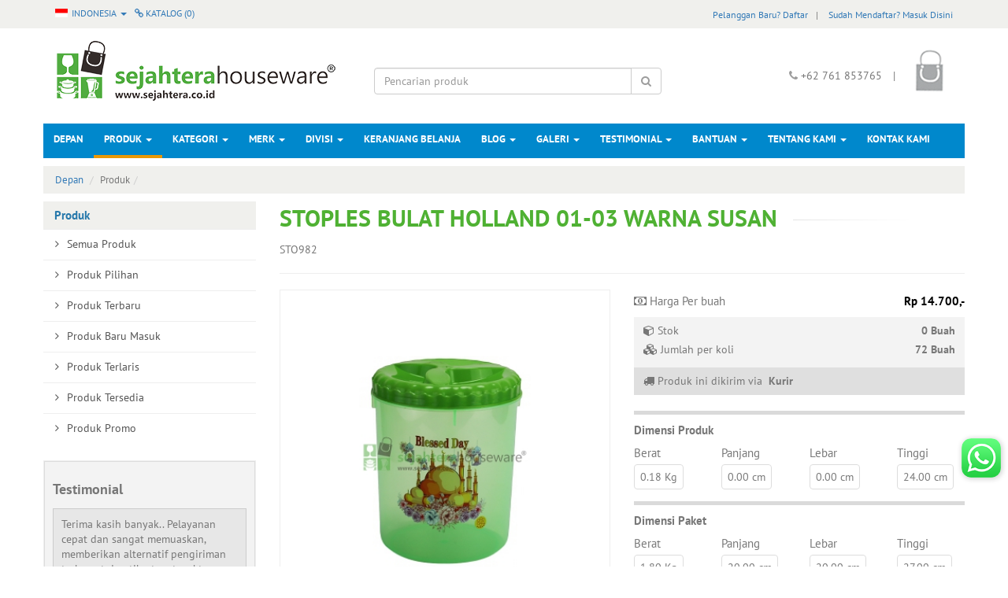

--- FILE ---
content_type: text/html; charset=UTF-8
request_url: https://www.sejahtera.co.id/produk/detail/14224-stoples-bulat-holland-0103-warna-susan/
body_size: 39660
content:
<!DOCTYPE html>
<html lang="en">
<head>
    <meta charset="UTF-8"/>
<meta name="description" content="Terbuat dari bahan plastik
Diameter 18.5 cm"/>
<meta name="keywords" content="toko sejahtera pekanbaru, pecah belah, belanja online alat rumah tangga, belanja online pecah belah, houseware, grosir pecah belah, baskom, panci, piring, gelas, sendok, garpu, pot bunga, kompor gas, blender, rak piring, timbangan, sapu, rice cooker"/>
<meta name="copyright" content="2013. Sejahtera Houseware. All rights reserved."/>
<meta name="robots" content="index,follow"/>
<meta name="googlebot" content="index,follow"/>
<meta http-equiv="X-UA-Compatible" content="IE=edge">
<meta name="rating" content="general"/>
<meta name="viewport" content="width=device-width, initial-scale=1">
<meta name="author" content="">
<link rel="shortcut icon" href="/assets/imgbank/15092016/sejahteracoid_lpg9x_23.png" type="image/x-icon"/>
	<title>Stoples Bulat Holland 01-03 Warna Susan | Sejahtera Houseware - Because we are your Houseware partners</title>
		<link rel="stylesheet" href="https://unpkg.com/flickity@2.0.5/dist/flickity.css" media="screen"/>
	<link rel="stylesheet" type="text/css" href="/minify/?c=css&amp;f=bootstrap.min.css%7Csejahtera.css%7Cfont-awesome.css%7Cpt_sans_font.css%7Canimasi.css%7Cjquery.fancybox.css%7Cfacebox.css"/>
	<style type="text/css">body{background-color:#fff!important}</style><script src="https://unpkg.com/flickity@2.0.5/dist/flickity.pkgd.min.js"></script>
<script type="text/javascript" src="/minify/?c=js&amp;f=commonjs.js%7Cjquery.js%7Cbootstrap.min.js%7Cowl.carousel.js%7Cjquery.caroufredsel.js%7Cfunction.web.js%7Cjquery.fancybox.pack.js%7Cjquery.touchSwipe.min.js%7Cjquery.slideandswipe.js"></script>
<script type="text/javascript">var switchTo5x=true;</script>
<!--<script type="text/javascript" src="http://w.sharethis.com/button/buttons.js"></script>
<script type="text/javascript">stLight.options({publisher: "9be9fef4-1021-41d2-b158-750f9c8a8ee5", doNotHash: false, doNotCopy: false, hashAddressBar: false});</script>-->
<script type="text/javascript">$(document).ready(function(){$('[data-toggle="tooltip"]').tooltip();$('.fancybox').fancybox();validate('#result','#addreview','','Kgw5n3e$vE2Xn$b0xMNjAwTyszYUZWYklVNDBHN3VQaGc3a0RKcEFYc0ZJWEIzZm0xdG1PZWtLemRJZCtySVlWL1Z0Sit6SENkeg==');$('.addtocart').on('submit',function(){var form=$(this);$.ajax({type:'POST',url:$(this).attr('action'),data:$(this).serialize()+'&liveReq=1&optdetail='+form.find('.button-prod-opt-master-selected').val(),beforeSend:function(data){form.find('button[type=submit]').attr('disabled','disabled');},success:function(data){if(data){data=data.trim();if(data.slice(0,1)=='/'||data.slice(-1,1)=='/'){window.location=data;}else{$('#result').html(data);$.fancybox({'scrolling':'no','content':data});}}form.find('button[type=submit]').removeAttr('disabled');$('.nextbutton').show();}})
return false;});$('.addtowishlist').on('submit',function(){var form=$(this);$.ajax({type:'POST',url:$(this).attr('action'),data:$(this).serialize()+'&liveReq=1&optdetail='+form.find('.button-prod-opt-master-selected').val(),beforeSend:function(data){form.find('button[type=submit]').attr('disabled','disabled');},success:function(data){if(data){data=data.trim();if(data.slice(0,1)=='/'||data.slice(-1,1)=='/'){window.location=data;}else{$('#result').html(data);$.fancybox({'scrolling':'no','content':data});}}form.find('button[type=submit]').removeAttr('disabled');$('.nextbutton').show();}})
return false;});$('.addtocatalogue').on('submit',function(){var form=$(this);$.ajax({type:'POST',url:$(this).attr('action'),data:$(this).serialize()+'&liveReq=1&optdetail='+form.find('.button-prod-opt-master-selected').val(),beforeSend:function(data){form.find('button[type=submit]').attr('disabled','disabled');},success:function(data){if(data){data=data.trim();if(data.slice(0,1)=='/'||data.slice(-1,1)=='/'){window.location=data;}else{$('#result').html(data);$.fancybox({'scrolling':'no','content':data,'afterClose':function(){window.location.reload();},});}}form.find('button[type=submit]').removeAttr('disabled');$('.nextbutton').show();}})
return false;});$('.addtofavorite').on('submit',function(){var form=$(this);$.ajax({type:'POST',url:$(this).attr('action'),data:$(this).serialize()+'&liveReq=1&optdetail='+form.find('.button-prod-opt-master-selected').val(),beforeSend:function(data){form.find('button[type=submit]').attr('disabled','disabled');},success:function(data){if(data){data=data.trim();if(data.slice(0,1)=='/'||data.slice(-1,1)=='/'){window.location=data;}else{$('#result').html(data);$.fancybox({'scrolling':'no','content':data});}}form.find('button[type=submit]').removeAttr('disabled');$('.nextbutton').show();}})
return false;});$(".owl-demo1").owlCarousel({items:3,lazyLoad:true,navigation:true});});</script>
</head>
<body>
<div id="result"></div>
<div class="navbar navbar-top">
	<div class="container">
	  <div class="row">
			<div class="col-md-12">
					<ul class="col-md-3 navbar-nav nav-left navbar-left collapse navbar-collapse">
						<li class="dropdown">
							                             <a class="dropdown-toggle flag" data-toggle="dropdown" href="#1">
								<img src="/assets/images/icon-indo.png" width="16" height="11"/> Indonesia								<span class="caret"></span>
							</a>
							
							<ul class="dropdown-menu dropdown-left" id="1">
																										<li><a href="/set/lang/id_ID/"><img src="/assets/images/icon-indo.png" width="16" height="11"/> Indonesia</a></li>

																		<li><a href="/set/lang/en_US/"><img src="/assets/images/icon-en.png" width="16" height="11"/> English</a></li>

																							</ul>
						</li>
						<li class="dropdown">
							<a class="dropdown-toggle" href="/produk-katalog/"><i class="fa fa-link"></i> Katalog (<span class="displaycountcatalogue">0</span>)</a>
							<span class="displaycatalogue">
														</span>
						</li>
					</ul>



<!--------------------------------------------------------------------header mobile------------------------------------------>


					<ul class="col-xs-3 navbar-nav navbar-left menu-left">

						                        <a class="dropdown-toggle flag" data-toggle="dropdown" href="#1">
							<img src="/assets/images/icon-indo.png" width="16" height="11"/>
							<span class="caret"></span>
						</a>
						
						<ul class="dropdown-menu dropdown-left" id="1">
																										<li><a href="/set/lang/id_ID/"><img src="/assets/images/icon-indo.png" width="16" height="11"/> Indonesia</a></li>

																		<li><a href="/set/lang/en_US/"><img src="/assets/images/icon-en.png" width="16" height="11"/> English</a></li>

																						</ul>
					</ul>
					<ul class="col-xs-5  navbar-nav navbar-left menu-left">

						<a class="dropdown-toggle flag" data-toggle="dropdown" href="#2" style="padding-left:5px;"><i class="fa fa-link"></i> Katalog							(<span class="displaycountcatalogue">0</span>)
						</a>
                        
                    </ul>

<!--------------------------------------------------------------------header desktop sign up------------------------------------------>

					<ul class="col-md-9 navbar-nav navbar-right collapse navbar-collapse">
						<a href="/sign-up/">Pelanggan Baru? Daftar</a><span class="separator">|</span>
						<a href="/customer/login/">Sudah Mendaftar?  Masuk Disini</a>
					</ul>
<!--------------------------------------------------------------------header mobile sign up------------------------------------------>

					<ul class="col-xs-4 navbar-nav navbar link-mobile">
							<a class="dropdown-toggle flag" data-toggle="dropdown" href="#" style="margin-left: -15px;">
								Pelanggan								<span class="caret"></span>
							</a>

							<ul class="dropdown-menu" style="padding: 5px;right: 10px !important;width: 200px;">
								<li>
										<div class="media">
											<div class="media-left">
												<i class="fa fa-angle-right"></i>
											</div>
											<div class="media-body">
												<a href="/sign-up/">Pelanggan Baru? Daftar</a>
											</div>
										</div>
								</li>
								<li>

										<div class="media">
											<div class="media-left">
												<i class="fa fa-angle-right"></i>
											</div>
											<div class="media-body">
												<a href="/customer/login/">Sudah Mendaftar?  Masuk</a>
											</div>
										</div>
								</li>
							</ul>
					</ul>
	        </div>
		</div>
	</div>
</div>
<div class="container-fluid theme-fluid middle-header">
	<div class="container">
		<div class="row">
			<div class="col-xs-7 col-sm-7 col-md-4 logo">
				<a href="/home/" class="desk"><img src="/assets/imgbank/23112021/sejahtera-houseware_7etgf_84.png"/></a>
				<a href="/home/" class="mobil"><img src="/assets/imgbank/23112021/sejahtera-houseware_7etgf_84.png"/></a>
			</div>
			<div class="col-xs-5 col-sm-5 col-md-4 text-center search-head">
				<div class="col-md-12">
					<div class="input-group search-desktop">
						<form action="/search/" method="post">
							<input type="text" name="keyword" class="form-control" placeholder="Pencarian produk" value="" size=100>
							<span class="input-group-btn" style="position:absolute !important;right:0%">
								<button class="btn btn-default" type="submit" style="height:34px;"><i class="fa fa-search"></i></button>
							</span>
						</form>
					</div>
				</div>
				<div class="col-md-2"></div>
				<div class="icon">
					<div class="icon-menu">
						 <a href="#" class="ssm-toggle-nav navbar-toggle" title="open nav">
							<span class="icon-bar"></span>
							<span class="icon-bar"></span>
							<span class="icon-bar"></span>
						</a>
						<span class="displaycount">
					        <a href="/shopping-cart/"><img src="/assets/images/bag.png" class="icon-cart"> </a>
                                      		</span>
					</div>
				  	<!-- Modal -->
				  <div class="modal fade" id="myShoppingCart" role="dialog">
				    <div class="modal-dialog">

				      <!-- Modal content-->
				      <div class="modal-content">
				        <div class="modal-header">
				          <button type="button" class="close" data-dismiss="modal">&times;</button>
				          <h4>Keranjang Belanja</h4>
				        </div>
				        <div class="modal-body">
							Anda tidak memiliki item di keranjang belanja Anda.				        </div>
				      </div>
				    </div>
				  </div>
				</div>
			</div>
			<div class="col-xs-12 search">
			<form action="/search/" method="get" class="form-horizontal">
				<div class="input-group">
							<input type="text" name="keyword" class="form-control" placeholder="Pencarian produk" value="">
							<span class="input-group-btn">
								<button class="btn btn-default" type="submit"><i class="fa fa-search"></i></button>
							</span>
				</div>
	         </form>
			</div>
			<div class="col-xs-2 col-sm-3 col-md-4 text-logo" align="right">
				<div class="text-area">
					<i class="fa fa-phone"></i> +62 761 853765 <span class="separator">|</span>
					<span class="displaycount">
					<a href="/shopping-cart/" style="text-decoration:none;"><img src="/assets/images/bag.png" class="icon-cart">                                       </a>
                   </span>
				</div>
			</div>
		</div>
	</div>
</div><nav class="sidemenu nav nav-side-menu">
        <ul id="menu-content" class="menu-content out">
          <li class=""><a href="/home/">Depan</a></li>
             <li class="collapsed active" data-toggle="collapse" data-target="#products">
            <li data-toggle="collapse" data-target="#products" class="collapsed">
              <a href="#">
              	Produk <span class="arrow"></span>
              </a>
            </li>
            <ul class="sub-menu collapse" id="products">
                <li class="">
                	<a href="/product/all/">
                    	<div class="media">
						  <div class="media-left">
						      <i class="fa fa-angle-right"></i>
						  </div>
						  <div class="media-body">
						    <h4 class="media-heading">Semua Produk</h4>
						  </div>
						</div>
					</a>
                </li>
                <li class="">
                	<a href="/product/featured/">
						<div class="media">
							<div class="media-left">
								<i class="fa fa-angle-right"></i>
							</div>
							<div class="media-body">
								Produk Pilihan							</div>
						</div>
					</a>
				</li>
                <li class="">
                	<a href="/product/new/">
                    	<div class="media">
						  <div class="media-left">
						      <i class="fa fa-angle-right"></i>
						  </div>
						  <div class="media-body">
						    <h4 class="media-heading">Produk Terbaru</h4>
						  </div>
						</div>
					</a>
                </li>
                <li class="">
                	<a href="/product/new-arrival/">
						<div class="media">
							<div class="media-left">
								<i class="fa fa-angle-right"></i>
							</div>
							<div class="media-body">
								Produk Baru Masuk							</div>
						</div>
					</a>
				</li>
                <li class="">
                	<a href="/product/best-selling/">
                    	<div class="media">
						  <div class="media-left">
						      <i class="fa fa-angle-right"></i>
						  </div>
						  <div class="media-body">
						    <h4 class="media-heading">Produk Terlaris</h4>
						  </div>
						</div>
					</a>
                </li>
                <li class="">
               		<a href="/product/ready-stock/">
						<div class="media">
							<div class="media-left">
								<i class="fa fa-angle-right"></i>
							</div>
							<div class="media-body">
								Produk Tersedia							</div>
						</div>
					</a>
				</li>
                <li class="">
                	<a href="/product/on-sale/">
                    	<div class="media">
						  <div class="media-left">
						      <i class="fa fa-angle-right"></i>
						  </div>
						  <div class="media-body">
						    <h4 class="media-heading">Produk Promo</h4>
						  </div>
						</div>
					</a>
                </li>
            </ul>
            <li data-toggle="collapse" data-target="#service" class="collapsed ">
              <a href="#">
              	Kategori <span class="arrow"></span>
              </a>
            </li>
            <ul class="sub-menu collapse" id="service">
				<input class="form-control required" name="name" id="searchcatmobile" onkeyup="searchcatmenumobile(event)" aria-required="true" type="text" placeholder="Cari Kategori" autocomplete="off">
            							<li class="cat_451  ">
							<a href="/category/alas-panas">
								<div class="media">
								  <div class="media-left">
									  <i class="fa fa-angle-right"></i>
								  </div>
								  <div class="media-body">
									<h4 class="media-heading">Alas Panas</h4>
								  </div>
								</div>
							</a>
						</li>
												<li class="cat_388  ">
							<a href="/category/alat-kompor-dan-oven">
								<div class="media">
								  <div class="media-left">
									  <i class="fa fa-angle-right"></i>
								  </div>
								  <div class="media-body">
									<h4 class="media-heading">Alat Kompor dan Oven</h4>
								  </div>
								</div>
							</a>
						</li>
												<li class="cat_418  ">
							<a href="/category/asbak">
								<div class="media">
								  <div class="media-left">
									  <i class="fa fa-angle-right"></i>
								  </div>
								  <div class="media-body">
									<h4 class="media-heading">Asbak</h4>
								  </div>
								</div>
							</a>
						</li>
												<li class="cat_401  ">
							<a href="/category/ayakan-tepung">
								<div class="media">
								  <div class="media-left">
									  <i class="fa fa-angle-right"></i>
								  </div>
								  <div class="media-body">
									<h4 class="media-heading">Ayakan Tepung</h4>
								  </div>
								</div>
							</a>
						</li>
												<li class="cat_399  ">
							<a href="/category/baby-bath">
								<div class="media">
								  <div class="media-left">
									  <i class="fa fa-angle-right"></i>
								  </div>
								  <div class="media-body">
									<h4 class="media-heading">Baby Bath</h4>
								  </div>
								</div>
							</a>
						</li>
												<li class="cat_371  ">
							<a href="/category/baking-pan">
								<div class="media">
								  <div class="media-left">
									  <i class="fa fa-angle-right"></i>
								  </div>
								  <div class="media-body">
									<h4 class="media-heading">Baking Pan</h4>
								  </div>
								</div>
							</a>
						</li>
												<li class="cat_349  ">
							<a href="/category/baskom">
								<div class="media">
								  <div class="media-left">
									  <i class="fa fa-angle-right"></i>
								  </div>
								  <div class="media-body">
									<h4 class="media-heading">Baskom</h4>
								  </div>
								</div>
							</a>
						</li>
												<li class="cat_432  ">
							<a href="/category/bingkai-foto">
								<div class="media">
								  <div class="media-left">
									  <i class="fa fa-angle-right"></i>
								  </div>
								  <div class="media-body">
									<h4 class="media-heading">Bingkai Foto</h4>
								  </div>
								</div>
							</a>
						</li>
												<li class="cat_438  ">
							<a href="/category/blender">
								<div class="media">
								  <div class="media-left">
									  <i class="fa fa-angle-right"></i>
								  </div>
								  <div class="media-body">
									<h4 class="media-heading">Blender</h4>
								  </div>
								</div>
							</a>
						</li>
												<li class="cat_461  ">
							<a href="/category/bola">
								<div class="media">
								  <div class="media-left">
									  <i class="fa fa-angle-right"></i>
								  </div>
								  <div class="media-body">
									<h4 class="media-heading">Bola</h4>
								  </div>
								</div>
							</a>
						</li>
												<li class="cat_409  ">
							<a href="/category/botol">
								<div class="media">
								  <div class="media-left">
									  <i class="fa fa-angle-right"></i>
								  </div>
								  <div class="media-body">
									<h4 class="media-heading">Botol</h4>
								  </div>
								</div>
							</a>
						</li>
												<li class="cat_383  ">
							<a href="/category/brush">
								<div class="media">
								  <div class="media-left">
									  <i class="fa fa-angle-right"></i>
								  </div>
								  <div class="media-body">
									<h4 class="media-heading">Brush</h4>
								  </div>
								</div>
							</a>
						</li>
												<li class="cat_411  ">
							<a href="/category/bukaan-botol">
								<div class="media">
								  <div class="media-left">
									  <i class="fa fa-angle-right"></i>
								  </div>
								  <div class="media-body">
									<h4 class="media-heading">Bukaan Botol</h4>
								  </div>
								</div>
							</a>
						</li>
												<li class="cat_353  ">
							<a href="/category/cangkir">
								<div class="media">
								  <div class="media-left">
									  <i class="fa fa-angle-right"></i>
								  </div>
								  <div class="media-body">
									<h4 class="media-heading">Cangkir</h4>
								  </div>
								</div>
							</a>
						</li>
												<li class="cat_462  ">
							<a href="/category/celemek">
								<div class="media">
								  <div class="media-left">
									  <i class="fa fa-angle-right"></i>
								  </div>
								  <div class="media-body">
									<h4 class="media-heading">Celemek</h4>
								  </div>
								</div>
							</a>
						</li>
												<li class="cat_413  ">
							<a href="/category/celengan">
								<div class="media">
								  <div class="media-left">
									  <i class="fa fa-angle-right"></i>
								  </div>
								  <div class="media-body">
									<h4 class="media-heading">Celengan</h4>
								  </div>
								</div>
							</a>
						</li>
												<li class="cat_382  ">
							<a href="/category/ceret">
								<div class="media">
								  <div class="media-left">
									  <i class="fa fa-angle-right"></i>
								  </div>
								  <div class="media-body">
									<h4 class="media-heading">Ceret</h4>
								  </div>
								</div>
							</a>
						</li>
												<li class="cat_403  ">
							<a href="/category/cermin">
								<div class="media">
								  <div class="media-left">
									  <i class="fa fa-angle-right"></i>
								  </div>
								  <div class="media-body">
									<h4 class="media-heading">Cermin</h4>
								  </div>
								</div>
							</a>
						</li>
												<li class="cat_405  ">
							<a href="/category/cetakan">
								<div class="media">
								  <div class="media-left">
									  <i class="fa fa-angle-right"></i>
								  </div>
								  <div class="media-body">
									<h4 class="media-heading">Cetakan</h4>
								  </div>
								</div>
							</a>
						</li>
												<li class="cat_431  ">
							<a href="/category/congkak">
								<div class="media">
								  <div class="media-left">
									  <i class="fa fa-angle-right"></i>
								  </div>
								  <div class="media-body">
									<h4 class="media-heading">Congkak</h4>
								  </div>
								</div>
							</a>
						</li>
												<li class="cat_378  ">
							<a href="/category/container">
								<div class="media">
								  <div class="media-left">
									  <i class="fa fa-angle-right"></i>
								  </div>
								  <div class="media-body">
									<h4 class="media-heading">Container</h4>
								  </div>
								</div>
							</a>
						</li>
												<li class="cat_387  ">
							<a href="/category/corong">
								<div class="media">
								  <div class="media-left">
									  <i class="fa fa-angle-right"></i>
								  </div>
								  <div class="media-body">
									<h4 class="media-heading">Corong</h4>
								  </div>
								</div>
							</a>
						</li>
												<li class="cat_357  ">
							<a href="/category/ember">
								<div class="media">
								  <div class="media-left">
									  <i class="fa fa-angle-right"></i>
								  </div>
								  <div class="media-body">
									<h4 class="media-heading">Ember</h4>
								  </div>
								</div>
							</a>
						</li>
												<li class="cat_360  ">
							<a href="/category/eskan">
								<div class="media">
								  <div class="media-left">
									  <i class="fa fa-angle-right"></i>
								  </div>
								  <div class="media-body">
									<h4 class="media-heading">Eskan</h4>
								  </div>
								</div>
							</a>
						</li>
												<li class="cat_416  ">
							<a href="/category/gagang-sapu">
								<div class="media">
								  <div class="media-left">
									  <i class="fa fa-angle-right"></i>
								  </div>
								  <div class="media-body">
									<h4 class="media-heading">Gagang Sapu</h4>
								  </div>
								</div>
							</a>
						</li>
												<li class="cat_384  ">
							<a href="/category/gantungan">
								<div class="media">
								  <div class="media-left">
									  <i class="fa fa-angle-right"></i>
								  </div>
								  <div class="media-body">
									<h4 class="media-heading">Gantungan</h4>
								  </div>
								</div>
							</a>
						</li>
												<li class="cat_376  ">
							<a href="/category/garpu">
								<div class="media">
								  <div class="media-left">
									  <i class="fa fa-angle-right"></i>
								  </div>
								  <div class="media-body">
									<h4 class="media-heading">Garpu</h4>
								  </div>
								</div>
							</a>
						</li>
												<li class="cat_344  ">
							<a href="/category/gayung">
								<div class="media">
								  <div class="media-left">
									  <i class="fa fa-angle-right"></i>
								  </div>
								  <div class="media-body">
									<h4 class="media-heading">Gayung</h4>
								  </div>
								</div>
							</a>
						</li>
												<li class="cat_359  ">
							<a href="/category/gelas">
								<div class="media">
								  <div class="media-left">
									  <i class="fa fa-angle-right"></i>
								  </div>
								  <div class="media-body">
									<h4 class="media-heading">Gelas</h4>
								  </div>
								</div>
							</a>
						</li>
												<li class="cat_369  ">
							<a href="/category/gilingan">
								<div class="media">
								  <div class="media-left">
									  <i class="fa fa-angle-right"></i>
								  </div>
								  <div class="media-body">
									<h4 class="media-heading">Gilingan</h4>
								  </div>
								</div>
							</a>
						</li>
													<li class="morecat">
								<a style="cursor:pointer" onclick="catmore()">
									<div class="media">
									  <div class="media-left">
										  <i class="fa fa-angle-right"></i>
									  </div>
									  <div class="media-body">
										<h4 class="media-heading">Selengkapnya</h4>
									  </div>
									</div>
								</a>
							</li>
													<li class="cat_456 catmore " style='display:none'>
							<a href="/category/gunting">
								<div class="media">
								  <div class="media-left">
									  <i class="fa fa-angle-right"></i>
								  </div>
								  <div class="media-body">
									<h4 class="media-heading">Gunting</h4>
								  </div>
								</div>
							</a>
						</li>
												<li class="cat_364 catmore " style='display:none'>
							<a href="/category/jam-dinding">
								<div class="media">
								  <div class="media-left">
									  <i class="fa fa-angle-right"></i>
								  </div>
								  <div class="media-body">
									<h4 class="media-heading">Jam Dinding</h4>
								  </div>
								</div>
							</a>
						</li>
												<li class="cat_464 catmore " style='display:none'>
							<a href="/category/jas-hujan">
								<div class="media">
								  <div class="media-left">
									  <i class="fa fa-angle-right"></i>
								  </div>
								  <div class="media-body">
									<h4 class="media-heading">Jas Hujan</h4>
								  </div>
								</div>
							</a>
						</li>
												<li class="cat_393 catmore " style='display:none'>
							<a href="/category/jepitan">
								<div class="media">
								  <div class="media-left">
									  <i class="fa fa-angle-right"></i>
								  </div>
								  <div class="media-body">
									<h4 class="media-heading">Jepitan</h4>
								  </div>
								</div>
							</a>
						</li>
												<li class="cat_385 catmore " style='display:none'>
							<a href="/category/jeregen">
								<div class="media">
								  <div class="media-left">
									  <i class="fa fa-angle-right"></i>
								  </div>
								  <div class="media-body">
									<h4 class="media-heading">Jeregen</h4>
								  </div>
								</div>
							</a>
						</li>
												<li class="cat_440 catmore " style='display:none'>
							<a href="/category/juicer">
								<div class="media">
								  <div class="media-left">
									  <i class="fa fa-angle-right"></i>
								  </div>
								  <div class="media-body">
									<h4 class="media-heading">Juicer</h4>
								  </div>
								</div>
							</a>
						</li>
												<li class="cat_454 catmore " style='display:none'>
							<a href="/category/kaki-guci">
								<div class="media">
								  <div class="media-left">
									  <i class="fa fa-angle-right"></i>
								  </div>
								  <div class="media-body">
									<h4 class="media-heading">Kaki Guci</h4>
								  </div>
								</div>
							</a>
						</li>
												<li class="cat_521 catmore " style='display:none'>
							<a href="/category/kalkulator">
								<div class="media">
								  <div class="media-left">
									  <i class="fa fa-angle-right"></i>
								  </div>
								  <div class="media-body">
									<h4 class="media-heading">Kalkulator</h4>
								  </div>
								</div>
							</a>
						</li>
												<li class="cat_354 catmore " style='display:none'>
							<a href="/category/kalo">
								<div class="media">
								  <div class="media-left">
									  <i class="fa fa-angle-right"></i>
								  </div>
								  <div class="media-body">
									<h4 class="media-heading">Kalo</h4>
								  </div>
								</div>
							</a>
						</li>
												<li class="cat_415 catmore " style='display:none'>
							<a href="/category/karpet">
								<div class="media">
								  <div class="media-left">
									  <i class="fa fa-angle-right"></i>
								  </div>
								  <div class="media-body">
									<h4 class="media-heading">Karpet</h4>
								  </div>
								</div>
							</a>
						</li>
												<li class="cat_348 catmore " style='display:none'>
							<a href="/category/keranjang">
								<div class="media">
								  <div class="media-left">
									  <i class="fa fa-angle-right"></i>
								  </div>
								  <div class="media-body">
									<h4 class="media-heading">Keranjang</h4>
								  </div>
								</div>
							</a>
						</li>
												<li class="cat_430 catmore " style='display:none'>
							<a href="/category/kerset">
								<div class="media">
								  <div class="media-left">
									  <i class="fa fa-angle-right"></i>
								  </div>
								  <div class="media-body">
									<h4 class="media-heading">Kerset </h4>
								  </div>
								</div>
							</a>
						</li>
												<li class="cat_425 catmore " style='display:none'>
							<a href="/category/kipas-angin">
								<div class="media">
								  <div class="media-left">
									  <i class="fa fa-angle-right"></i>
								  </div>
								  <div class="media-body">
									<h4 class="media-heading">Kipas Angin</h4>
								  </div>
								</div>
							</a>
						</li>
												<li class="cat_363 catmore " style='display:none'>
							<a href="/category/kitchen-set">
								<div class="media">
								  <div class="media-left">
									  <i class="fa fa-angle-right"></i>
								  </div>
								  <div class="media-body">
									<h4 class="media-heading">Kitchen Set</h4>
								  </div>
								</div>
							</a>
						</li>
												<li class="cat_347 catmore " style='display:none'>
							<a href="/category/koboan">
								<div class="media">
								  <div class="media-left">
									  <i class="fa fa-angle-right"></i>
								  </div>
								  <div class="media-body">
									<h4 class="media-heading">Koboan</h4>
								  </div>
								</div>
							</a>
						</li>
												<li class="cat_435 catmore " style='display:none'>
							<a href="/category/kocokan-telor">
								<div class="media">
								  <div class="media-left">
									  <i class="fa fa-angle-right"></i>
								  </div>
								  <div class="media-body">
									<h4 class="media-heading">Kocokan Telor</h4>
								  </div>
								</div>
							</a>
						</li>
												<li class="cat_345 catmore " style='display:none'>
							<a href="/category/kompor">
								<div class="media">
								  <div class="media-left">
									  <i class="fa fa-angle-right"></i>
								  </div>
								  <div class="media-body">
									<h4 class="media-heading">Kompor</h4>
								  </div>
								</div>
							</a>
						</li>
												<li class="cat_361 catmore " style='display:none'>
							<a href="/category/kuali">
								<div class="media">
								  <div class="media-left">
									  <i class="fa fa-angle-right"></i>
								  </div>
								  <div class="media-body">
									<h4 class="media-heading">Kuali</h4>
								  </div>
								</div>
							</a>
						</li>
												<li class="cat_372 catmore " style='display:none'>
							<a href="/category/kukusan">
								<div class="media">
								  <div class="media-left">
									  <i class="fa fa-angle-right"></i>
								  </div>
								  <div class="media-body">
									<h4 class="media-heading">Kukusan</h4>
								  </div>
								</div>
							</a>
						</li>
												<li class="cat_367 catmore " style='display:none'>
							<a href="/category/kursi">
								<div class="media">
								  <div class="media-left">
									  <i class="fa fa-angle-right"></i>
								  </div>
								  <div class="media-body">
									<h4 class="media-heading">Kursi</h4>
								  </div>
								</div>
							</a>
						</li>
												<li class="cat_381 catmore " style='display:none'>
							<a href="/category/lampu">
								<div class="media">
								  <div class="media-left">
									  <i class="fa fa-angle-right"></i>
								  </div>
								  <div class="media-body">
									<h4 class="media-heading">Lampu</h4>
								  </div>
								</div>
							</a>
						</li>
												<li class="cat_428 catmore " style='display:none'>
							<a href="/category/lemari-plastik">
								<div class="media">
								  <div class="media-left">
									  <i class="fa fa-angle-right"></i>
								  </div>
								  <div class="media-body">
									<h4 class="media-heading">Lemari Plastik</h4>
								  </div>
								</div>
							</a>
						</li>
												<li class="cat_420 catmore " style='display:none'>
							<a href="/category/loyang">
								<div class="media">
								  <div class="media-left">
									  <i class="fa fa-angle-right"></i>
								  </div>
								  <div class="media-body">
									<h4 class="media-heading">Loyang</h4>
								  </div>
								</div>
							</a>
						</li>
												<li class="cat_475 catmore " style='display:none'>
							<a href="/category/mainan">
								<div class="media">
								  <div class="media-left">
									  <i class="fa fa-angle-right"></i>
								  </div>
								  <div class="media-body">
									<h4 class="media-heading">Mainan</h4>
								  </div>
								</div>
							</a>
						</li>
												<li class="cat_389 catmore " style='display:none'>
							<a href="/category/mangkok">
								<div class="media">
								  <div class="media-left">
									  <i class="fa fa-angle-right"></i>
								  </div>
								  <div class="media-body">
									<h4 class="media-heading">Mangkok</h4>
								  </div>
								</div>
							</a>
						</li>
												<li class="cat_404 catmore " style='display:none'>
							<a href="/category/meja">
								<div class="media">
								  <div class="media-left">
									  <i class="fa fa-angle-right"></i>
								  </div>
								  <div class="media-body">
									<h4 class="media-heading">Meja</h4>
								  </div>
								</div>
							</a>
						</li>
												<li class="cat_439 catmore " style='display:none'>
							<a href="/category/mixer">
								<div class="media">
								  <div class="media-left">
									  <i class="fa fa-angle-right"></i>
								  </div>
								  <div class="media-body">
									<h4 class="media-heading">Mixer</h4>
								  </div>
								</div>
							</a>
						</li>
												<li class="cat_365 catmore " style='display:none'>
							<a href="/category/nampan">
								<div class="media">
								  <div class="media-left">
									  <i class="fa fa-angle-right"></i>
								  </div>
								  <div class="media-body">
									<h4 class="media-heading">Nampan</h4>
								  </div>
								</div>
							</a>
						</li>
												<li class="cat_374 catmore " style='display:none'>
							<a href="/category/oven">
								<div class="media">
								  <div class="media-left">
									  <i class="fa fa-angle-right"></i>
								  </div>
								  <div class="media-body">
									<h4 class="media-heading">Oven</h4>
								  </div>
								</div>
							</a>
						</li>
												<li class="cat_356 catmore " style='display:none'>
							<a href="/category/panci">
								<div class="media">
								  <div class="media-left">
									  <i class="fa fa-angle-right"></i>
								  </div>
								  <div class="media-body">
									<h4 class="media-heading">Panci</h4>
								  </div>
								</div>
							</a>
						</li>
												<li class="cat_427 catmore " style='display:none'>
							<a href="/category/panggangan">
								<div class="media">
								  <div class="media-left">
									  <i class="fa fa-angle-right"></i>
								  </div>
								  <div class="media-body">
									<h4 class="media-heading">Panggangan</h4>
								  </div>
								</div>
							</a>
						</li>
												<li class="cat_408 catmore " style='display:none'>
							<a href="/category/papan-cuci">
								<div class="media">
								  <div class="media-left">
									  <i class="fa fa-angle-right"></i>
								  </div>
								  <div class="media-body">
									<h4 class="media-heading">Papan Cuci</h4>
								  </div>
								</div>
							</a>
						</li>
												<li class="cat_434 catmore " style='display:none'>
							<a href="/category/parutan">
								<div class="media">
								  <div class="media-left">
									  <i class="fa fa-angle-right"></i>
								  </div>
								  <div class="media-body">
									<h4 class="media-heading">Parutan</h4>
								  </div>
								</div>
							</a>
						</li>
												<li class="cat_458 catmore " style='display:none'>
							<a href="/category/payung">
								<div class="media">
								  <div class="media-left">
									  <i class="fa fa-angle-right"></i>
								  </div>
								  <div class="media-body">
									<h4 class="media-heading">Payung</h4>
								  </div>
								</div>
							</a>
						</li>
												<li class="cat_459 catmore " style='display:none'>
							<a href="/category/pemukul">
								<div class="media">
								  <div class="media-left">
									  <i class="fa fa-angle-right"></i>
								  </div>
								  <div class="media-body">
									<h4 class="media-heading">Pemukul</h4>
								  </div>
								</div>
							</a>
						</li>
												<li class="cat_455 catmore " style='display:none'>
							<a href="/category/perangkap">
								<div class="media">
								  <div class="media-left">
									  <i class="fa fa-angle-right"></i>
								  </div>
								  <div class="media-body">
									<h4 class="media-heading">Perangkap</h4>
								  </div>
								</div>
							</a>
						</li>
												<li class="cat_429 catmore " style='display:none'>
							<a href="/category/perasan-jeruk">
								<div class="media">
								  <div class="media-left">
									  <i class="fa fa-angle-right"></i>
								  </div>
								  <div class="media-body">
									<h4 class="media-heading">Perasan Jeruk</h4>
								  </div>
								</div>
							</a>
						</li>
												<li class="cat_346 catmore " style='display:none'>
							<a href="/category/periuk">
								<div class="media">
								  <div class="media-left">
									  <i class="fa fa-angle-right"></i>
								  </div>
								  <div class="media-body">
									<h4 class="media-heading">Periuk</h4>
								  </div>
								</div>
							</a>
						</li>
												<li class="cat_343 catmore " style='display:none'>
							<a href="/category/piring">
								<div class="media">
								  <div class="media-left">
									  <i class="fa fa-angle-right"></i>
								  </div>
								  <div class="media-body">
									<h4 class="media-heading">Piring</h4>
								  </div>
								</div>
							</a>
						</li>
												<li class="cat_368 catmore " style='display:none'>
							<a href="/category/pisau">
								<div class="media">
								  <div class="media-left">
									  <i class="fa fa-angle-right"></i>
								  </div>
								  <div class="media-body">
									<h4 class="media-heading">Pisau</h4>
								  </div>
								</div>
							</a>
						</li>
												<li class="cat_352 catmore " style='display:none'>
							<a href="/category/pispot">
								<div class="media">
								  <div class="media-left">
									  <i class="fa fa-angle-right"></i>
								  </div>
								  <div class="media-body">
									<h4 class="media-heading">Pispot</h4>
								  </div>
								</div>
							</a>
						</li>
												<li class="cat_424 catmore " style='display:none'>
							<a href="/category/plastik">
								<div class="media">
								  <div class="media-left">
									  <i class="fa fa-angle-right"></i>
								  </div>
								  <div class="media-body">
									<h4 class="media-heading">Plastik</h4>
								  </div>
								</div>
							</a>
						</li>
												<li class="cat_392 catmore " style='display:none'>
							<a href="/category/pompa">
								<div class="media">
								  <div class="media-left">
									  <i class="fa fa-angle-right"></i>
								  </div>
								  <div class="media-body">
									<h4 class="media-heading">Pompa</h4>
								  </div>
								</div>
							</a>
						</li>
												<li class="cat_351 catmore " style='display:none'>
							<a href="/category/pot-bunga">
								<div class="media">
								  <div class="media-left">
									  <i class="fa fa-angle-right"></i>
								  </div>
								  <div class="media-body">
									<h4 class="media-heading">Pot Bunga</h4>
								  </div>
								</div>
							</a>
						</li>
												<li class="cat_355 catmore " style='display:none'>
							<a href="/category/rak">
								<div class="media">
								  <div class="media-left">
									  <i class="fa fa-angle-right"></i>
								  </div>
								  <div class="media-body">
									<h4 class="media-heading">Rak</h4>
								  </div>
								</div>
							</a>
						</li>
												<li class="cat_394 catmore " style='display:none'>
							<a href="/category/rantang">
								<div class="media">
								  <div class="media-left">
									  <i class="fa fa-angle-right"></i>
								  </div>
								  <div class="media-body">
									<h4 class="media-heading">Rantang</h4>
								  </div>
								</div>
							</a>
						</li>
												<li class="cat_436 catmore " style='display:none'>
							<a href="/category/rice-cooker">
								<div class="media">
								  <div class="media-left">
									  <i class="fa fa-angle-right"></i>
								  </div>
								  <div class="media-body">
									<h4 class="media-heading">Rice Cooker</h4>
								  </div>
								</div>
							</a>
						</li>
												<li class="cat_473 catmore " style='display:none'>
							<a href="/category/sandal">
								<div class="media">
								  <div class="media-left">
									  <i class="fa fa-angle-right"></i>
								  </div>
								  <div class="media-body">
									<h4 class="media-heading">Sandal</h4>
								  </div>
								</div>
							</a>
						</li>
												<li class="cat_373 catmore " style='display:none'>
							<a href="/category/sapu">
								<div class="media">
								  <div class="media-left">
									  <i class="fa fa-angle-right"></i>
								  </div>
								  <div class="media-body">
									<h4 class="media-heading">Sapu</h4>
								  </div>
								</div>
							</a>
						</li>
												<li class="cat_398 catmore " style='display:none'>
							<a href="/category/sapu-pel">
								<div class="media">
								  <div class="media-left">
									  <i class="fa fa-angle-right"></i>
								  </div>
								  <div class="media-body">
									<h4 class="media-heading">Sapu Pel</h4>
								  </div>
								</div>
							</a>
						</li>
												<li class="cat_400 catmore " style='display:none'>
							<a href="/category/saringan">
								<div class="media">
								  <div class="media-left">
									  <i class="fa fa-angle-right"></i>
								  </div>
								  <div class="media-body">
									<h4 class="media-heading">Saringan </h4>
								  </div>
								</div>
							</a>
						</li>
												<li class="cat_472 catmore " style='display:none'>
							<a href="/category/sarung-tangan">
								<div class="media">
								  <div class="media-left">
									  <i class="fa fa-angle-right"></i>
								  </div>
								  <div class="media-body">
									<h4 class="media-heading">Sarung Tangan</h4>
								  </div>
								</div>
							</a>
						</li>
												<li class="cat_362 catmore " style='display:none'>
							<a href="/category/sekop-sampah">
								<div class="media">
								  <div class="media-left">
									  <i class="fa fa-angle-right"></i>
								  </div>
								  <div class="media-body">
									<h4 class="media-heading">Sekop Sampah</h4>
								  </div>
								</div>
							</a>
						</li>
												<li class="cat_386 catmore " style='display:none'>
							<a href="/category/semprong">
								<div class="media">
								  <div class="media-left">
									  <i class="fa fa-angle-right"></i>
								  </div>
								  <div class="media-body">
									<h4 class="media-heading">Semprong</h4>
								  </div>
								</div>
							</a>
						</li>
												<li class="cat_370 catmore " style='display:none'>
							<a href="/category/semprotan">
								<div class="media">
								  <div class="media-left">
									  <i class="fa fa-angle-right"></i>
								  </div>
								  <div class="media-body">
									<h4 class="media-heading">Semprotan</h4>
								  </div>
								</div>
							</a>
						</li>
												<li class="cat_375 catmore " style='display:none'>
							<a href="/category/sendok">
								<div class="media">
								  <div class="media-left">
									  <i class="fa fa-angle-right"></i>
								  </div>
								  <div class="media-body">
									<h4 class="media-heading">Sendok</h4>
								  </div>
								</div>
							</a>
						</li>
												<li class="cat_377 catmore " style='display:none'>
							<a href="/category/serok">
								<div class="media">
								  <div class="media-left">
									  <i class="fa fa-angle-right"></i>
								  </div>
								  <div class="media-body">
									<h4 class="media-heading">Serok</h4>
								  </div>
								</div>
							</a>
						</li>
												<li class="cat_350 catmore " style='display:none'>
							<a href="/category/setrika">
								<div class="media">
								  <div class="media-left">
									  <i class="fa fa-angle-right"></i>
								  </div>
								  <div class="media-body">
									<h4 class="media-heading">Setrika</h4>
								  </div>
								</div>
							</a>
						</li>
												<li class="cat_402 catmore " style='display:none'>
							<a href="/category/siraman-bunga">
								<div class="media">
								  <div class="media-left">
									  <i class="fa fa-angle-right"></i>
								  </div>
								  <div class="media-body">
									<h4 class="media-heading">Siraman Bunga</h4>
								  </div>
								</div>
							</a>
						</li>
												<li class="cat_397 catmore " style='display:none'>
							<a href="/category/stand-glass">
								<div class="media">
								  <div class="media-left">
									  <i class="fa fa-angle-right"></i>
								  </div>
								  <div class="media-body">
									<h4 class="media-heading">Stand Glass</h4>
								  </div>
								</div>
							</a>
						</li>
												<li class="cat_366 catmore " style='display:none'>
							<a href="/category/stoples">
								<div class="media">
								  <div class="media-left">
									  <i class="fa fa-angle-right"></i>
								  </div>
								  <div class="media-body">
									<h4 class="media-heading">Stoples</h4>
								  </div>
								</div>
							</a>
						</li>
												<li class="cat_437 catmore " style='display:none'>
							<a href="/category/sumpit">
								<div class="media">
								  <div class="media-left">
									  <i class="fa fa-angle-right"></i>
								  </div>
								  <div class="media-body">
									<h4 class="media-heading">Sumpit</h4>
								  </div>
								</div>
							</a>
						</li>
												<li class="cat_412 catmore " style='display:none'>
							<a href="/category/talenan">
								<div class="media">
								  <div class="media-left">
									  <i class="fa fa-angle-right"></i>
								  </div>
								  <div class="media-body">
									<h4 class="media-heading">Talenan</h4>
								  </div>
								</div>
							</a>
						</li>
												<li class="cat_419 catmore " style='display:none'>
							<a href="/category/tali">
								<div class="media">
								  <div class="media-left">
									  <i class="fa fa-angle-right"></i>
								  </div>
								  <div class="media-body">
									<h4 class="media-heading">Tali</h4>
								  </div>
								</div>
							</a>
						</li>
												<li class="cat_433 catmore " style='display:none'>
							<a href="/category/tampa">
								<div class="media">
								  <div class="media-left">
									  <i class="fa fa-angle-right"></i>
								  </div>
								  <div class="media-body">
									<h4 class="media-heading">Tampa</h4>
								  </div>
								</div>
							</a>
						</li>
												<li class="cat_426 catmore " style='display:none'>
							<a href="/category/taplak-meja">
								<div class="media">
								  <div class="media-left">
									  <i class="fa fa-angle-right"></i>
								  </div>
								  <div class="media-body">
									<h4 class="media-heading">Taplak Meja</h4>
								  </div>
								</div>
							</a>
						</li>
												<li class="cat_421 catmore " style='display:none'>
							<a href="/category/tas">
								<div class="media">
								  <div class="media-left">
									  <i class="fa fa-angle-right"></i>
								  </div>
								  <div class="media-body">
									<h4 class="media-heading">Tas</h4>
								  </div>
								</div>
							</a>
						</li>
												<li class="cat_391 catmore " style='display:none'>
							<a href="/category/tempat">
								<div class="media">
								  <div class="media-left">
									  <i class="fa fa-angle-right"></i>
								  </div>
								  <div class="media-body">
									<h4 class="media-heading">Tempat</h4>
								  </div>
								</div>
							</a>
						</li>
												<li class="cat_449 catmore " style='display:none'>
							<a href="/category/tempat-air">
								<div class="media">
								  <div class="media-left">
									  <i class="fa fa-angle-right"></i>
								  </div>
								  <div class="media-body">
									<h4 class="media-heading">Tempat Air</h4>
								  </div>
								</div>
							</a>
						</li>
												<li class="cat_446 catmore " style='display:none'>
							<a href="/category/tempat-beras">
								<div class="media">
								  <div class="media-left">
									  <i class="fa fa-angle-right"></i>
								  </div>
								  <div class="media-body">
									<h4 class="media-heading">Tempat Beras</h4>
								  </div>
								</div>
							</a>
						</li>
												<li class="cat_444 catmore " style='display:none'>
							<a href="/category/tempat-daging">
								<div class="media">
								  <div class="media-left">
									  <i class="fa fa-angle-right"></i>
								  </div>
								  <div class="media-body">
									<h4 class="media-heading">Tempat Daging</h4>
								  </div>
								</div>
							</a>
						</li>
												<li class="cat_442 catmore " style='display:none'>
							<a href="/category/tempat-kue-dan-roti">
								<div class="media">
								  <div class="media-left">
									  <i class="fa fa-angle-right"></i>
								  </div>
								  <div class="media-body">
									<h4 class="media-heading">Tempat Kue dan Roti</h4>
								  </div>
								</div>
							</a>
						</li>
												<li class="cat_447 catmore " style='display:none'>
							<a href="/category/tempat-nasi">
								<div class="media">
								  <div class="media-left">
									  <i class="fa fa-angle-right"></i>
								  </div>
								  <div class="media-body">
									<h4 class="media-heading">Tempat Nasi</h4>
								  </div>
								</div>
							</a>
						</li>
												<li class="cat_445 catmore " style='display:none'>
							<a href="/category/tempat-sampah">
								<div class="media">
								  <div class="media-left">
									  <i class="fa fa-angle-right"></i>
								  </div>
								  <div class="media-body">
									<h4 class="media-heading">Tempat Sampah</h4>
								  </div>
								</div>
							</a>
						</li>
												<li class="cat_448 catmore " style='display:none'>
							<a href="/category/tempat-sendok">
								<div class="media">
								  <div class="media-left">
									  <i class="fa fa-angle-right"></i>
								  </div>
								  <div class="media-body">
									<h4 class="media-heading">Tempat Sendok</h4>
								  </div>
								</div>
							</a>
						</li>
												<li class="cat_443 catmore " style='display:none'>
							<a href="/category/tempat-surat">
								<div class="media">
								  <div class="media-left">
									  <i class="fa fa-angle-right"></i>
								  </div>
								  <div class="media-body">
									<h4 class="media-heading">Tempat Surat</h4>
								  </div>
								</div>
							</a>
						</li>
												<li class="cat_450 catmore " style='display:none'>
							<a href="/category/tempat-tissue">
								<div class="media">
								  <div class="media-left">
									  <i class="fa fa-angle-right"></i>
								  </div>
								  <div class="media-body">
									<h4 class="media-heading">Tempat Tissue</h4>
								  </div>
								</div>
							</a>
						</li>
												<li class="cat_414 catmore " style='display:none'>
							<a href="/category/tenda">
								<div class="media">
								  <div class="media-left">
									  <i class="fa fa-angle-right"></i>
								  </div>
								  <div class="media-body">
									<h4 class="media-heading">Tenda</h4>
								  </div>
								</div>
							</a>
						</li>
												<li class="cat_358 catmore " style='display:none'>
							<a href="/category/thermos-air">
								<div class="media">
								  <div class="media-left">
									  <i class="fa fa-angle-right"></i>
								  </div>
								  <div class="media-body">
									<h4 class="media-heading">Thermos Air</h4>
								  </div>
								</div>
							</a>
						</li>
												<li class="cat_395 catmore " style='display:none'>
							<a href="/category/thermos-nasi">
								<div class="media">
								  <div class="media-left">
									  <i class="fa fa-angle-right"></i>
								  </div>
								  <div class="media-body">
									<h4 class="media-heading">Thermos Nasi</h4>
								  </div>
								</div>
							</a>
						</li>
												<li class="cat_410 catmore " style='display:none'>
							<a href="/category/tikar">
								<div class="media">
								  <div class="media-left">
									  <i class="fa fa-angle-right"></i>
								  </div>
								  <div class="media-body">
									<h4 class="media-heading">Tikar</h4>
								  </div>
								</div>
							</a>
						</li>
												<li class="cat_379 catmore " style='display:none'>
							<a href="/category/timbangan">
								<div class="media">
								  <div class="media-left">
									  <i class="fa fa-angle-right"></i>
								  </div>
								  <div class="media-body">
									<h4 class="media-heading">Timbangan</h4>
								  </div>
								</div>
							</a>
						</li>
												<li class="cat_474 catmore " style='display:none'>
							<a href="/category/tissue">
								<div class="media">
								  <div class="media-left">
									  <i class="fa fa-angle-right"></i>
								  </div>
								  <div class="media-body">
									<h4 class="media-heading">Tissue</h4>
								  </div>
								</div>
							</a>
						</li>
												<li class="cat_441 catmore " style='display:none'>
							<a href="/category/toaster">
								<div class="media">
								  <div class="media-left">
									  <i class="fa fa-angle-right"></i>
								  </div>
								  <div class="media-body">
									<h4 class="media-heading">Toaster</h4>
								  </div>
								</div>
							</a>
						</li>
												<li class="cat_380 catmore " style='display:none'>
							<a href="/category/tong">
								<div class="media">
								  <div class="media-left">
									  <i class="fa fa-angle-right"></i>
								  </div>
								  <div class="media-body">
									<h4 class="media-heading">Tong</h4>
								  </div>
								</div>
							</a>
						</li>
												<li class="cat_396 catmore " style='display:none'>
							<a href="/category/tudung-saji">
								<div class="media">
								  <div class="media-left">
									  <i class="fa fa-angle-right"></i>
								  </div>
								  <div class="media-body">
									<h4 class="media-heading">Tudung Saji</h4>
								  </div>
								</div>
							</a>
						</li>
												<li class="cat_390 catmore " style='display:none'>
							<a href="/category/tutup">
								<div class="media">
								  <div class="media-left">
									  <i class="fa fa-angle-right"></i>
								  </div>
								  <div class="media-body">
									<h4 class="media-heading">Tutup</h4>
								  </div>
								</div>
							</a>
						</li>
						            </ul>

            <li data-toggle="collapse" data-target="#new" class="collapsed ">
              <a href="#">
              	Merk <span class="arrow"></span>
              </a>
            </li>
            <ul class="sub-menu collapse" id="new">
				<input class="form-control required" name="name" id="searchbrandmobile" onkeyup="searchbrandmenumobile(event)" aria-required="true" type="text" placeholder="Cari Brand" autocomplete="off">
            							<li class="brand_617  ">
							<a href="/brand/99plast">
								<div class="media">
								  <div class="media-left">
									  <i class="fa fa-angle-right"></i>
								  </div>
								  <div class="media-body">
									<h4 class="media-heading">99PLAST</h4>
								  </div>
								</div>
							</a>
						</li>
												<li class="brand_141  ">
							<a href="/brand/ajt">
								<div class="media">
								  <div class="media-left">
									  <i class="fa fa-angle-right"></i>
								  </div>
								  <div class="media-body">
									<h4 class="media-heading">AJT</h4>
								  </div>
								</div>
							</a>
						</li>
												<li class="brand_156  ">
							<a href="/brand/akako">
								<div class="media">
								  <div class="media-left">
									  <i class="fa fa-angle-right"></i>
								  </div>
								  <div class="media-body">
									<h4 class="media-heading">Akako</h4>
								  </div>
								</div>
							</a>
						</li>
												<li class="brand_510  ">
							<a href="/brand/akebonno">
								<div class="media">
								  <div class="media-left">
									  <i class="fa fa-angle-right"></i>
								  </div>
								  <div class="media-body">
									<h4 class="media-heading">AKEBONNO</h4>
								  </div>
								</div>
							</a>
						</li>
												<li class="brand_612  ">
							<a href="/brand/akino">
								<div class="media">
								  <div class="media-left">
									  <i class="fa fa-angle-right"></i>
								  </div>
								  <div class="media-body">
									<h4 class="media-heading">AKINO</h4>
								  </div>
								</div>
							</a>
						</li>
												<li class="brand_615  ">
							<a href="/brand/aku">
								<div class="media">
								  <div class="media-left">
									  <i class="fa fa-angle-right"></i>
								  </div>
								  <div class="media-body">
									<h4 class="media-heading">AKU</h4>
								  </div>
								</div>
							</a>
						</li>
												<li class="brand_145  ">
							<a href="/brand/alaska">
								<div class="media">
								  <div class="media-left">
									  <i class="fa fa-angle-right"></i>
								  </div>
								  <div class="media-body">
									<h4 class="media-heading">Alaska</h4>
								  </div>
								</div>
							</a>
						</li>
												<li class="brand_545  ">
							<a href="/brand/alexish">
								<div class="media">
								  <div class="media-left">
									  <i class="fa fa-angle-right"></i>
								  </div>
								  <div class="media-body">
									<h4 class="media-heading">ALEXISH</h4>
								  </div>
								</div>
							</a>
						</li>
												<li class="brand_522  ">
							<a href="/brand/allware">
								<div class="media">
								  <div class="media-left">
									  <i class="fa fa-angle-right"></i>
								  </div>
								  <div class="media-body">
									<h4 class="media-heading">ALLWARE</h4>
								  </div>
								</div>
							</a>
						</li>
												<li class="brand_489  ">
							<a href="/brand/amco">
								<div class="media">
								  <div class="media-left">
									  <i class="fa fa-angle-right"></i>
								  </div>
								  <div class="media-body">
									<h4 class="media-heading">AMCO</h4>
								  </div>
								</div>
							</a>
						</li>
												<li class="brand_482  ">
							<a href="/brand/america">
								<div class="media">
								  <div class="media-left">
									  <i class="fa fa-angle-right"></i>
								  </div>
								  <div class="media-body">
									<h4 class="media-heading">America</h4>
								  </div>
								</div>
							</a>
						</li>
												<li class="brand_210  ">
							<a href="/brand/appolo">
								<div class="media">
								  <div class="media-left">
									  <i class="fa fa-angle-right"></i>
								  </div>
								  <div class="media-body">
									<h4 class="media-heading">Appolo</h4>
								  </div>
								</div>
							</a>
						</li>
												<li class="brand_85  ">
							<a href="/brand/ar">
								<div class="media">
								  <div class="media-left">
									  <i class="fa fa-angle-right"></i>
								  </div>
								  <div class="media-body">
									<h4 class="media-heading">AR</h4>
								  </div>
								</div>
							</a>
						</li>
												<li class="brand_238  ">
							<a href="/brand/arniss">
								<div class="media">
								  <div class="media-left">
									  <i class="fa fa-angle-right"></i>
								  </div>
								  <div class="media-body">
									<h4 class="media-heading">Arniss</h4>
								  </div>
								</div>
							</a>
						</li>
												<li class="brand_320  ">
							<a href="/brand/asa">
								<div class="media">
								  <div class="media-left">
									  <i class="fa fa-angle-right"></i>
								  </div>
								  <div class="media-body">
									<h4 class="media-heading">ASA</h4>
								  </div>
								</div>
							</a>
						</li>
												<li class="brand_208  ">
							<a href="/brand/asena">
								<div class="media">
								  <div class="media-left">
									  <i class="fa fa-angle-right"></i>
								  </div>
								  <div class="media-body">
									<h4 class="media-heading">ASENA</h4>
								  </div>
								</div>
							</a>
						</li>
												<li class="brand_300  ">
							<a href="/brand/asli">
								<div class="media">
								  <div class="media-left">
									  <i class="fa fa-angle-right"></i>
								  </div>
								  <div class="media-body">
									<h4 class="media-heading">ASLI</h4>
								  </div>
								</div>
							</a>
						</li>
												<li class="brand_298  ">
							<a href="/brand/asvita">
								<div class="media">
								  <div class="media-left">
									  <i class="fa fa-angle-right"></i>
								  </div>
								  <div class="media-body">
									<h4 class="media-heading">ASVITA</h4>
								  </div>
								</div>
							</a>
						</li>
												<li class="brand_241  ">
							<a href="/brand/atari">
								<div class="media">
								  <div class="media-left">
									  <i class="fa fa-angle-right"></i>
								  </div>
								  <div class="media-body">
									<h4 class="media-heading">Atari</h4>
								  </div>
								</div>
							</a>
						</li>
												<li class="brand_221  ">
							<a href="/brand/bara-logam">
								<div class="media">
								  <div class="media-left">
									  <i class="fa fa-angle-right"></i>
								  </div>
								  <div class="media-body">
									<h4 class="media-heading">Bara Logam</h4>
								  </div>
								</div>
							</a>
						</li>
												<li class="brand_546  ">
							<a href="/brand/basic-home">
								<div class="media">
								  <div class="media-left">
									  <i class="fa fa-angle-right"></i>
								  </div>
								  <div class="media-body">
									<h4 class="media-heading">BASIC HOME</h4>
								  </div>
								</div>
							</a>
						</li>
												<li class="brand_337  ">
							<a href="/brand/bbc">
								<div class="media">
								  <div class="media-left">
									  <i class="fa fa-angle-right"></i>
								  </div>
								  <div class="media-body">
									<h4 class="media-heading">BBC</h4>
								  </div>
								</div>
							</a>
						</li>
												<li class="brand_154  ">
							<a href="/brand/beeplast">
								<div class="media">
								  <div class="media-left">
									  <i class="fa fa-angle-right"></i>
								  </div>
								  <div class="media-body">
									<h4 class="media-heading">Beeplast</h4>
								  </div>
								</div>
							</a>
						</li>
												<li class="brand_513  ">
							<a href="/brand/bestar">
								<div class="media">
								  <div class="media-left">
									  <i class="fa fa-angle-right"></i>
								  </div>
								  <div class="media-body">
									<h4 class="media-heading">BESTAR</h4>
								  </div>
								</div>
							</a>
						</li>
												<li class="brand_165  ">
							<a href="/brand/biggy">
								<div class="media">
								  <div class="media-left">
									  <i class="fa fa-angle-right"></i>
								  </div>
								  <div class="media-body">
									<h4 class="media-heading">Biggy</h4>
								  </div>
								</div>
							</a>
						</li>
												<li class="brand_76  ">
							<a href="/brand/bintang">
								<div class="media">
								  <div class="media-left">
									  <i class="fa fa-angle-right"></i>
								  </div>
								  <div class="media-body">
									<h4 class="media-heading">Bintang</h4>
								  </div>
								</div>
							</a>
						</li>
												<li class="brand_201  ">
							<a href="/brand/bintang-mas">
								<div class="media">
								  <div class="media-left">
									  <i class="fa fa-angle-right"></i>
								  </div>
								  <div class="media-body">
									<h4 class="media-heading">Bintang Mas</h4>
								  </div>
								</div>
							</a>
						</li>
												<li class="brand_593  ">
							<a href="/brand/bintang-satu">
								<div class="media">
								  <div class="media-left">
									  <i class="fa fa-angle-right"></i>
								  </div>
								  <div class="media-body">
									<h4 class="media-heading">BINTANG SATU</h4>
								  </div>
								</div>
							</a>
						</li>
												<li class="brand_255  ">
							<a href="/brand/bistro">
								<div class="media">
								  <div class="media-left">
									  <i class="fa fa-angle-right"></i>
								  </div>
								  <div class="media-body">
									<h4 class="media-heading">Bistro</h4>
								  </div>
								</div>
							</a>
						</li>
												<li class="brand_506  ">
							<a href="/brand/blanc">
								<div class="media">
								  <div class="media-left">
									  <i class="fa fa-angle-right"></i>
								  </div>
								  <div class="media-body">
									<h4 class="media-heading">BLANC</h4>
								  </div>
								</div>
							</a>
						</li>
													<li class="morebrand">
								<a style="cursor:pointer" onclick="brandmore()">
									<div class="media">
									  <div class="media-left">
										  <i class="fa fa-angle-right"></i>
									  </div>
									  <div class="media-body">
										<h4 class="media-heading">Selengkapnya</h4>
									  </div>
									</div>
								</a>
							</li>
													<li class="brand_601 brandmore " style='display:none'>
							<a href="/brand/blueshark">
								<div class="media">
								  <div class="media-left">
									  <i class="fa fa-angle-right"></i>
								  </div>
								  <div class="media-body">
									<h4 class="media-heading">BLUESHARK</h4>
								  </div>
								</div>
							</a>
						</li>
												<li class="brand_563 brandmore " style='display:none'>
							<a href="/brand/bmw">
								<div class="media">
								  <div class="media-left">
									  <i class="fa fa-angle-right"></i>
								  </div>
								  <div class="media-body">
									<h4 class="media-heading">BMW</h4>
								  </div>
								</div>
							</a>
						</li>
												<li class="brand_502 brandmore " style='display:none'>
							<a href="/brand/bolde">
								<div class="media">
								  <div class="media-left">
									  <i class="fa fa-angle-right"></i>
								  </div>
								  <div class="media-body">
									<h4 class="media-heading">BOLDE</h4>
								  </div>
								</div>
							</a>
						</li>
												<li class="brand_37 brandmore " style='display:none'>
							<a href="/brand/buana-plastik">
								<div class="media">
								  <div class="media-left">
									  <i class="fa fa-angle-right"></i>
								  </div>
								  <div class="media-body">
									<h4 class="media-heading">Buana Plastik</h4>
								  </div>
								</div>
							</a>
						</li>
												<li class="brand_110 brandmore " style='display:none'>
							<a href="/brand/butterfly">
								<div class="media">
								  <div class="media-left">
									  <i class="fa fa-angle-right"></i>
								  </div>
								  <div class="media-body">
									<h4 class="media-heading">Butterfly</h4>
								  </div>
								</div>
							</a>
						</li>
												<li class="brand_624 brandmore " style='display:none'>
							<a href="/brand/bygy">
								<div class="media">
								  <div class="media-left">
									  <i class="fa fa-angle-right"></i>
								  </div>
								  <div class="media-body">
									<h4 class="media-heading">BYGY</h4>
								  </div>
								</div>
							</a>
						</li>
												<li class="brand_123 brandmore " style='display:none'>
							<a href="/brand/calista">
								<div class="media">
								  <div class="media-left">
									  <i class="fa fa-angle-right"></i>
								  </div>
								  <div class="media-body">
									<h4 class="media-heading">Calista</h4>
								  </div>
								</div>
							</a>
						</li>
												<li class="brand_496 brandmore " style='display:none'>
							<a href="/brand/calypso">
								<div class="media">
								  <div class="media-left">
									  <i class="fa fa-angle-right"></i>
								  </div>
								  <div class="media-body">
									<h4 class="media-heading">CALYPSO</h4>
								  </div>
								</div>
							</a>
						</li>
												<li class="brand_550 brandmore " style='display:none'>
							<a href="/brand/canary">
								<div class="media">
								  <div class="media-left">
									  <i class="fa fa-angle-right"></i>
								  </div>
								  <div class="media-body">
									<h4 class="media-heading">CANARY</h4>
								  </div>
								</div>
							</a>
						</li>
												<li class="brand_544 brandmore " style='display:none'>
							<a href="/brand/candid">
								<div class="media">
								  <div class="media-left">
									  <i class="fa fa-angle-right"></i>
								  </div>
								  <div class="media-body">
									<h4 class="media-heading">CANDID</h4>
								  </div>
								</div>
							</a>
						</li>
												<li class="brand_119 brandmore " style='display:none'>
							<a href="/brand/captain">
								<div class="media">
								  <div class="media-left">
									  <i class="fa fa-angle-right"></i>
								  </div>
								  <div class="media-body">
									<h4 class="media-heading">Captain</h4>
								  </div>
								</div>
							</a>
						</li>
												<li class="brand_275 brandmore " style='display:none'>
							<a href="/brand/chang">
								<div class="media">
								  <div class="media-left">
									  <i class="fa fa-angle-right"></i>
								  </div>
								  <div class="media-body">
									<h4 class="media-heading">CHANG</h4>
								  </div>
								</div>
							</a>
						</li>
												<li class="brand_20 brandmore " style='display:none'>
							<a href="/brand/cipta-karya">
								<div class="media">
								  <div class="media-left">
									  <i class="fa fa-angle-right"></i>
								  </div>
								  <div class="media-body">
									<h4 class="media-heading">Cipta Karya</h4>
								  </div>
								</div>
							</a>
						</li>
												<li class="brand_273 brandmore " style='display:none'>
							<a href="/brand/citinova">
								<div class="media">
								  <div class="media-left">
									  <i class="fa fa-angle-right"></i>
								  </div>
								  <div class="media-body">
									<h4 class="media-heading">CITINOVA</h4>
								  </div>
								</div>
							</a>
						</li>
												<li class="brand_520 brandmore " style='display:none'>
							<a href="/brand/citizen">
								<div class="media">
								  <div class="media-left">
									  <i class="fa fa-angle-right"></i>
								  </div>
								  <div class="media-body">
									<h4 class="media-heading">CITIZEN</h4>
								  </div>
								</div>
							</a>
						</li>
												<li class="brand_616 brandmore " style='display:none'>
							<a href="/brand/citra">
								<div class="media">
								  <div class="media-left">
									  <i class="fa fa-angle-right"></i>
								  </div>
								  <div class="media-body">
									<h4 class="media-heading">CITRA</h4>
								  </div>
								</div>
							</a>
						</li>
												<li class="brand_249 brandmore " style='display:none'>
							<a href="/brand/cjp">
								<div class="media">
								  <div class="media-left">
									  <i class="fa fa-angle-right"></i>
								  </div>
								  <div class="media-body">
									<h4 class="media-heading">CJP</h4>
								  </div>
								</div>
							</a>
						</li>
												<li class="brand_18 brandmore " style='display:none'>
							<a href="/brand/claris">
								<div class="media">
								  <div class="media-left">
									  <i class="fa fa-angle-right"></i>
								  </div>
								  <div class="media-body">
									<h4 class="media-heading">Claris</h4>
								  </div>
								</div>
							</a>
						</li>
												<li class="brand_304 brandmore " style='display:none'>
							<a href="/brand/clarita">
								<div class="media">
								  <div class="media-left">
									  <i class="fa fa-angle-right"></i>
								  </div>
								  <div class="media-body">
									<h4 class="media-heading">Clarita</h4>
								  </div>
								</div>
							</a>
						</li>
												<li class="brand_277 brandmore " style='display:none'>
							<a href="/brand/clio">
								<div class="media">
								  <div class="media-left">
									  <i class="fa fa-angle-right"></i>
								  </div>
								  <div class="media-body">
									<h4 class="media-heading">CLIO</h4>
								  </div>
								</div>
							</a>
						</li>
												<li class="brand_524 brandmore " style='display:none'>
							<a href="/brand/conalgo">
								<div class="media">
								  <div class="media-left">
									  <i class="fa fa-angle-right"></i>
								  </div>
								  <div class="media-body">
									<h4 class="media-heading">CONALGO</h4>
								  </div>
								</div>
							</a>
						</li>
												<li class="brand_90 brandmore " style='display:none'>
							<a href="/brand/cosmos">
								<div class="media">
								  <div class="media-left">
									  <i class="fa fa-angle-right"></i>
								  </div>
								  <div class="media-body">
									<h4 class="media-heading">Cosmos</h4>
								  </div>
								</div>
							</a>
						</li>
												<li class="brand_603 brandmore " style='display:none'>
							<a href="/brand/crown">
								<div class="media">
								  <div class="media-left">
									  <i class="fa fa-angle-right"></i>
								  </div>
								  <div class="media-body">
									<h4 class="media-heading">CROWN</h4>
								  </div>
								</div>
							</a>
						</li>
												<li class="brand_326 brandmore " style='display:none'>
							<a href="/brand/cyprus">
								<div class="media">
								  <div class="media-left">
									  <i class="fa fa-angle-right"></i>
								  </div>
								  <div class="media-body">
									<h4 class="media-heading">CYPRUS</h4>
								  </div>
								</div>
							</a>
						</li>
												<li class="brand_190 brandmore " style='display:none'>
							<a href="/brand/daichi">
								<div class="media">
								  <div class="media-left">
									  <i class="fa fa-angle-right"></i>
								  </div>
								  <div class="media-body">
									<h4 class="media-heading">Daichi</h4>
								  </div>
								</div>
							</a>
						</li>
												<li class="brand_284 brandmore " style='display:none'>
							<a href="/brand/daige">
								<div class="media">
								  <div class="media-left">
									  <i class="fa fa-angle-right"></i>
								  </div>
								  <div class="media-body">
									<h4 class="media-heading">DAIGE</h4>
								  </div>
								</div>
							</a>
						</li>
												<li class="brand_572 brandmore " style='display:none'>
							<a href="/brand/daison">
								<div class="media">
								  <div class="media-left">
									  <i class="fa fa-angle-right"></i>
								  </div>
								  <div class="media-body">
									<h4 class="media-heading">DAISON</h4>
								  </div>
								</div>
							</a>
						</li>
												<li class="brand_556 brandmore " style='display:none'>
							<a href="/brand/davincioscar">
								<div class="media">
								  <div class="media-left">
									  <i class="fa fa-angle-right"></i>
								  </div>
								  <div class="media-body">
									<h4 class="media-heading">DAVINCI/OSCAR</h4>
								  </div>
								</div>
							</a>
						</li>
												<li class="brand_62 brandmore " style='display:none'>
							<a href="/brand/destec">
								<div class="media">
								  <div class="media-left">
									  <i class="fa fa-angle-right"></i>
								  </div>
								  <div class="media-body">
									<h4 class="media-heading">Destec</h4>
								  </div>
								</div>
							</a>
						</li>
												<li class="brand_583 brandmore " style='display:none'>
							<a href="/brand/dialogue">
								<div class="media">
								  <div class="media-left">
									  <i class="fa fa-angle-right"></i>
								  </div>
								  <div class="media-body">
									<h4 class="media-heading">DIALOGUE</h4>
								  </div>
								</div>
							</a>
						</li>
												<li class="brand_11 brandmore " style='display:none'>
							<a href="/brand/diamond">
								<div class="media">
								  <div class="media-left">
									  <i class="fa fa-angle-right"></i>
								  </div>
								  <div class="media-body">
									<h4 class="media-heading">Diamond</h4>
								  </div>
								</div>
							</a>
						</li>
												<li class="brand_219 brandmore " style='display:none'>
							<a href="/brand/dian-sari">
								<div class="media">
								  <div class="media-left">
									  <i class="fa fa-angle-right"></i>
								  </div>
								  <div class="media-body">
									<h4 class="media-heading">Dian Sari</h4>
								  </div>
								</div>
							</a>
						</li>
												<li class="brand_102 brandmore " style='display:none'>
							<a href="/brand/diana">
								<div class="media">
								  <div class="media-left">
									  <i class="fa fa-angle-right"></i>
								  </div>
								  <div class="media-body">
									<h4 class="media-heading">Diana</h4>
								  </div>
								</div>
							</a>
						</li>
												<li class="brand_126 brandmore " style='display:none'>
							<a href="/brand/dinasty">
								<div class="media">
								  <div class="media-left">
									  <i class="fa fa-angle-right"></i>
								  </div>
								  <div class="media-body">
									<h4 class="media-heading">Dinasty</h4>
								  </div>
								</div>
							</a>
						</li>
												<li class="brand_599 brandmore " style='display:none'>
							<a href="/brand/dinda">
								<div class="media">
								  <div class="media-left">
									  <i class="fa fa-angle-right"></i>
								  </div>
								  <div class="media-body">
									<h4 class="media-heading">DINDA</h4>
								  </div>
								</div>
							</a>
						</li>
												<li class="brand_224 brandmore " style='display:none'>
							<a href="/brand/djp">
								<div class="media">
								  <div class="media-left">
									  <i class="fa fa-angle-right"></i>
								  </div>
								  <div class="media-body">
									<h4 class="media-heading">DJP</h4>
								  </div>
								</div>
							</a>
						</li>
												<li class="brand_322 brandmore " style='display:none'>
							<a href="/brand/dlx">
								<div class="media">
								  <div class="media-left">
									  <i class="fa fa-angle-right"></i>
								  </div>
								  <div class="media-body">
									<h4 class="media-heading">DLX</h4>
								  </div>
								</div>
							</a>
						</li>
												<li class="brand_505 brandmore " style='display:none'>
							<a href="/brand/doremi">
								<div class="media">
								  <div class="media-left">
									  <i class="fa fa-angle-right"></i>
								  </div>
								  <div class="media-body">
									<h4 class="media-heading">DoReMi</h4>
								  </div>
								</div>
							</a>
						</li>
												<li class="brand_618 brandmore " style='display:none'>
							<a href="/brand/doremi">
								<div class="media">
								  <div class="media-left">
									  <i class="fa fa-angle-right"></i>
								  </div>
								  <div class="media-body">
									<h4 class="media-heading">DOREMI</h4>
								  </div>
								</div>
							</a>
						</li>
												<li class="brand_310 brandmore " style='display:none'>
							<a href="/brand/double-fish">
								<div class="media">
								  <div class="media-left">
									  <i class="fa fa-angle-right"></i>
								  </div>
								  <div class="media-body">
									<h4 class="media-heading">Double Fish</h4>
								  </div>
								</div>
							</a>
						</li>
												<li class="brand_177 brandmore " style='display:none'>
							<a href="/brand/dragon-star">
								<div class="media">
								  <div class="media-left">
									  <i class="fa fa-angle-right"></i>
								  </div>
								  <div class="media-body">
									<h4 class="media-heading">Dragon Star</h4>
								  </div>
								</div>
							</a>
						</li>
												<li class="brand_270 brandmore " style='display:none'>
							<a href="/brand/duta-plastik">
								<div class="media">
								  <div class="media-left">
									  <i class="fa fa-angle-right"></i>
								  </div>
								  <div class="media-body">
									<h4 class="media-heading">DUTA PLASTIK</h4>
								  </div>
								</div>
							</a>
						</li>
												<li class="brand_309 brandmore " style='display:none'>
							<a href="/brand/dynamic">
								<div class="media">
								  <div class="media-left">
									  <i class="fa fa-angle-right"></i>
								  </div>
								  <div class="media-body">
									<h4 class="media-heading">DYNAMIC</h4>
								  </div>
								</div>
							</a>
						</li>
												<li class="brand_71 brandmore " style='display:none'>
							<a href="/brand/eagle">
								<div class="media">
								  <div class="media-left">
									  <i class="fa fa-angle-right"></i>
								  </div>
								  <div class="media-body">
									<h4 class="media-heading">Eagle</h4>
								  </div>
								</div>
							</a>
						</li>
												<li class="brand_149 brandmore " style='display:none'>
							<a href="/brand/ekp">
								<div class="media">
								  <div class="media-left">
									  <i class="fa fa-angle-right"></i>
								  </div>
								  <div class="media-body">
									<h4 class="media-heading">EKP</h4>
								  </div>
								</div>
							</a>
						</li>
												<li class="brand_84 brandmore " style='display:none'>
							<a href="/brand/elephant">
								<div class="media">
								  <div class="media-left">
									  <i class="fa fa-angle-right"></i>
								  </div>
								  <div class="media-body">
									<h4 class="media-heading">Elephant</h4>
								  </div>
								</div>
							</a>
						</li>
												<li class="brand_540 brandmore " style='display:none'>
							<a href="/brand/elianware">
								<div class="media">
								  <div class="media-left">
									  <i class="fa fa-angle-right"></i>
								  </div>
								  <div class="media-body">
									<h4 class="media-heading">ELIANWARE</h4>
								  </div>
								</div>
							</a>
						</li>
												<li class="brand_278 brandmore " style='display:none'>
							<a href="/brand/eriko">
								<div class="media">
								  <div class="media-left">
									  <i class="fa fa-angle-right"></i>
								  </div>
								  <div class="media-body">
									<h4 class="media-heading">ERIKO</h4>
								  </div>
								</div>
							</a>
						</li>
												<li class="brand_477 brandmore " style='display:none'>
							<a href="/brand/eropah">
								<div class="media">
								  <div class="media-left">
									  <i class="fa fa-angle-right"></i>
								  </div>
								  <div class="media-body">
									<h4 class="media-heading">Eropah</h4>
								  </div>
								</div>
							</a>
						</li>
												<li class="brand_585 brandmore " style='display:none'>
							<a href="/brand/etalia">
								<div class="media">
								  <div class="media-left">
									  <i class="fa fa-angle-right"></i>
								  </div>
								  <div class="media-body">
									<h4 class="media-heading">ETALIA</h4>
								  </div>
								</div>
							</a>
						</li>
												<li class="brand_562 brandmore " style='display:none'>
							<a href="/brand/europa">
								<div class="media">
								  <div class="media-left">
									  <i class="fa fa-angle-right"></i>
								  </div>
								  <div class="media-body">
									<h4 class="media-heading">EUROPA</h4>
								  </div>
								</div>
							</a>
						</li>
												<li class="brand_625 brandmore " style='display:none'>
							<a href="/brand/ezy">
								<div class="media">
								  <div class="media-left">
									  <i class="fa fa-angle-right"></i>
								  </div>
								  <div class="media-body">
									<h4 class="media-heading">EZY</h4>
								  </div>
								</div>
							</a>
						</li>
												<li class="brand_217 brandmore " style='display:none'>
							<a href="/brand/fangfang">
								<div class="media">
								  <div class="media-left">
									  <i class="fa fa-angle-right"></i>
								  </div>
								  <div class="media-body">
									<h4 class="media-heading">Fang-Fang</h4>
								  </div>
								</div>
							</a>
						</li>
												<li class="brand_324 brandmore " style='display:none'>
							<a href="/brand/fincook">
								<div class="media">
								  <div class="media-left">
									  <i class="fa fa-angle-right"></i>
								  </div>
								  <div class="media-body">
									<h4 class="media-heading">FINCOOK</h4>
								  </div>
								</div>
							</a>
						</li>
												<li class="brand_88 brandmore " style='display:none'>
							<a href="/brand/firna">
								<div class="media">
								  <div class="media-left">
									  <i class="fa fa-angle-right"></i>
								  </div>
								  <div class="media-body">
									<h4 class="media-heading">Firna</h4>
								  </div>
								</div>
							</a>
						</li>
												<li class="brand_592 brandmore " style='display:none'>
							<a href="/brand/formia">
								<div class="media">
								  <div class="media-left">
									  <i class="fa fa-angle-right"></i>
								  </div>
								  <div class="media-body">
									<h4 class="media-heading">FORMIA</h4>
								  </div>
								</div>
							</a>
						</li>
												<li class="brand_271 brandmore " style='display:none'>
							<a href="/brand/fortuna">
								<div class="media">
								  <div class="media-left">
									  <i class="fa fa-angle-right"></i>
								  </div>
								  <div class="media-body">
									<h4 class="media-heading">FORTUNA</h4>
								  </div>
								</div>
							</a>
						</li>
												<li class="brand_61 brandmore " style='display:none'>
							<a href="/brand/friends">
								<div class="media">
								  <div class="media-left">
									  <i class="fa fa-angle-right"></i>
								  </div>
								  <div class="media-body">
									<h4 class="media-heading">Friends</h4>
								  </div>
								</div>
							</a>
						</li>
												<li class="brand_614 brandmore " style='display:none'>
							<a href="/brand/fujika">
								<div class="media">
								  <div class="media-left">
									  <i class="fa fa-angle-right"></i>
								  </div>
								  <div class="media-body">
									<h4 class="media-heading">FUJIKA</h4>
								  </div>
								</div>
							</a>
						</li>
												<li class="brand_609 brandmore " style='display:none'>
							<a href="/brand/g1">
								<div class="media">
								  <div class="media-left">
									  <i class="fa fa-angle-right"></i>
								  </div>
								  <div class="media-body">
									<h4 class="media-heading">G1</h4>
								  </div>
								</div>
							</a>
						</li>
												<li class="brand_484 brandmore " style='display:none'>
							<a href="/brand/gajah-plastic">
								<div class="media">
								  <div class="media-left">
									  <i class="fa fa-angle-right"></i>
								  </div>
								  <div class="media-body">
									<h4 class="media-heading">GAJAH PLASTIC</h4>
								  </div>
								</div>
							</a>
						</li>
												<li class="brand_259 brandmore " style='display:none'>
							<a href="/brand/galanz">
								<div class="media">
								  <div class="media-left">
									  <i class="fa fa-angle-right"></i>
								  </div>
								  <div class="media-body">
									<h4 class="media-heading">Galanz</h4>
								  </div>
								</div>
							</a>
						</li>
												<li class="brand_594 brandmore " style='display:none'>
							<a href="/brand/ganom">
								<div class="media">
								  <div class="media-left">
									  <i class="fa fa-angle-right"></i>
								  </div>
								  <div class="media-body">
									<h4 class="media-heading">GANOM</h4>
								  </div>
								</div>
							</a>
						</li>
												<li class="brand_133 brandmore " style='display:none'>
							<a href="/brand/garpu">
								<div class="media">
								  <div class="media-left">
									  <i class="fa fa-angle-right"></i>
								  </div>
								  <div class="media-body">
									<h4 class="media-heading">Garpu</h4>
								  </div>
								</div>
							</a>
						</li>
												<li class="brand_276 brandmore " style='display:none'>
							<a href="/brand/garuda-plastik">
								<div class="media">
								  <div class="media-left">
									  <i class="fa fa-angle-right"></i>
								  </div>
								  <div class="media-body">
									<h4 class="media-heading">Garuda Plastik</h4>
								  </div>
								</div>
							</a>
						</li>
												<li class="brand_595 brandmore " style='display:none'>
							<a href="/brand/gascomp">
								<div class="media">
								  <div class="media-left">
									  <i class="fa fa-angle-right"></i>
								  </div>
								  <div class="media-body">
									<h4 class="media-heading">GASCOMP</h4>
								  </div>
								</div>
							</a>
						</li>
												<li class="brand_155 brandmore " style='display:none'>
							<a href="/brand/gbu">
								<div class="media">
								  <div class="media-left">
									  <i class="fa fa-angle-right"></i>
								  </div>
								  <div class="media-body">
									<h4 class="media-heading">GBU</h4>
								  </div>
								</div>
							</a>
						</li>
												<li class="brand_305 brandmore " style='display:none'>
							<a href="/brand/geneva">
								<div class="media">
								  <div class="media-left">
									  <i class="fa fa-angle-right"></i>
								  </div>
								  <div class="media-body">
									<h4 class="media-heading">GENEVA</h4>
								  </div>
								</div>
							</a>
						</li>
												<li class="brand_622 brandmore " style='display:none'>
							<a href="/brand/glc">
								<div class="media">
								  <div class="media-left">
									  <i class="fa fa-angle-right"></i>
								  </div>
								  <div class="media-body">
									<h4 class="media-heading">GLC</h4>
								  </div>
								</div>
							</a>
						</li>
												<li class="brand_153 brandmore " style='display:none'>
							<a href="/brand/global-eagle">
								<div class="media">
								  <div class="media-left">
									  <i class="fa fa-angle-right"></i>
								  </div>
								  <div class="media-body">
									<h4 class="media-heading">Global Eagle</h4>
								  </div>
								</div>
							</a>
						</li>
												<li class="brand_44 brandmore " style='display:none'>
							<a href="/brand/global-lion">
								<div class="media">
								  <div class="media-left">
									  <i class="fa fa-angle-right"></i>
								  </div>
								  <div class="media-body">
									<h4 class="media-heading">Global Lion</h4>
								  </div>
								</div>
							</a>
						</li>
												<li class="brand_32 brandmore " style='display:none'>
							<a href="/brand/gm">
								<div class="media">
								  <div class="media-left">
									  <i class="fa fa-angle-right"></i>
								  </div>
								  <div class="media-body">
									<h4 class="media-heading">GM</h4>
								  </div>
								</div>
							</a>
						</li>
												<li class="brand_263 brandmore " style='display:none'>
							<a href="/brand/golden-dragon">
								<div class="media">
								  <div class="media-left">
									  <i class="fa fa-angle-right"></i>
								  </div>
								  <div class="media-body">
									<h4 class="media-heading">GOLDEN DRAGON</h4>
								  </div>
								</div>
							</a>
						</li>
												<li class="brand_575 brandmore " style='display:none'>
							<a href="/brand/golden-horse">
								<div class="media">
								  <div class="media-left">
									  <i class="fa fa-angle-right"></i>
								  </div>
								  <div class="media-body">
									<h4 class="media-heading">GOLDEN HORSE</h4>
								  </div>
								</div>
							</a>
						</li>
												<li class="brand_539 brandmore " style='display:none'>
							<a href="/brand/golden-star">
								<div class="media">
								  <div class="media-left">
									  <i class="fa fa-angle-right"></i>
								  </div>
								  <div class="media-body">
									<h4 class="media-heading">GOLDEN STAR</h4>
								  </div>
								</div>
							</a>
						</li>
												<li class="brand_568 brandmore " style='display:none'>
							<a href="/brand/goplast">
								<div class="media">
								  <div class="media-left">
									  <i class="fa fa-angle-right"></i>
								  </div>
								  <div class="media-body">
									<h4 class="media-heading">GOPLAST</h4>
								  </div>
								</div>
							</a>
						</li>
												<li class="brand_610 brandmore " style='display:none'>
							<a href="/brand/gp">
								<div class="media">
								  <div class="media-left">
									  <i class="fa fa-angle-right"></i>
								  </div>
								  <div class="media-body">
									<h4 class="media-heading">GP</h4>
								  </div>
								</div>
							</a>
						</li>
												<li class="brand_302 brandmore " style='display:none'>
							<a href="/brand/grandia">
								<div class="media">
								  <div class="media-left">
									  <i class="fa fa-angle-right"></i>
								  </div>
								  <div class="media-body">
									<h4 class="media-heading">GRANDIA</h4>
								  </div>
								</div>
							</a>
						</li>
												<li class="brand_264 brandmore " style='display:none'>
							<a href="/brand/great">
								<div class="media">
								  <div class="media-left">
									  <i class="fa fa-angle-right"></i>
								  </div>
								  <div class="media-body">
									<h4 class="media-heading">GREAT</h4>
								  </div>
								</div>
							</a>
						</li>
												<li class="brand_265 brandmore " style='display:none'>
							<a href="/brand/green">
								<div class="media">
								  <div class="media-left">
									  <i class="fa fa-angle-right"></i>
								  </div>
								  <div class="media-body">
									<h4 class="media-heading">GREEN</h4>
								  </div>
								</div>
							</a>
						</li>
												<li class="brand_109 brandmore " style='display:none'>
							<a href="/brand/green-leaf">
								<div class="media">
								  <div class="media-left">
									  <i class="fa fa-angle-right"></i>
								  </div>
								  <div class="media-body">
									<h4 class="media-heading">Green Leaf</h4>
								  </div>
								</div>
							</a>
						</li>
												<li class="brand_266 brandmore " style='display:none'>
							<a href="/brand/green-line">
								<div class="media">
								  <div class="media-left">
									  <i class="fa fa-angle-right"></i>
								  </div>
								  <div class="media-body">
									<h4 class="media-heading">Green Line</h4>
								  </div>
								</div>
							</a>
						</li>
												<li class="brand_547 brandmore " style='display:none'>
							<a href="/brand/gsf-q2">
								<div class="media">
								  <div class="media-left">
									  <i class="fa fa-angle-right"></i>
								  </div>
								  <div class="media-body">
									<h4 class="media-heading">GSF / Q2</h4>
								  </div>
								</div>
							</a>
						</li>
												<li class="brand_630 brandmore " style='display:none'>
							<a href="/brand/gunindo">
								<div class="media">
								  <div class="media-left">
									  <i class="fa fa-angle-right"></i>
								  </div>
								  <div class="media-body">
									<h4 class="media-heading">Gunindo</h4>
								  </div>
								</div>
							</a>
						</li>
												<li class="brand_89 brandmore " style='display:none'>
							<a href="/brand/gunting">
								<div class="media">
								  <div class="media-left">
									  <i class="fa fa-angle-right"></i>
								  </div>
								  <div class="media-body">
									<h4 class="media-heading">Gunting</h4>
								  </div>
								</div>
							</a>
						</li>
												<li class="brand_93 brandmore " style='display:none'>
							<a href="/brand/gunung">
								<div class="media">
								  <div class="media-left">
									  <i class="fa fa-angle-right"></i>
								  </div>
								  <div class="media-body">
									<h4 class="media-heading">Gunung</h4>
								  </div>
								</div>
							</a>
						</li>
												<li class="brand_557 brandmore " style='display:none'>
							<a href="/brand/hadara">
								<div class="media">
								  <div class="media-left">
									  <i class="fa fa-angle-right"></i>
								  </div>
								  <div class="media-body">
									<h4 class="media-heading">HADARA</h4>
								  </div>
								</div>
							</a>
						</li>
												<li class="brand_6 brandmore " style='display:none'>
							<a href="/brand/hallo">
								<div class="media">
								  <div class="media-left">
									  <i class="fa fa-angle-right"></i>
								  </div>
								  <div class="media-body">
									<h4 class="media-heading">Hallo</h4>
								  </div>
								</div>
							</a>
						</li>
												<li class="brand_528 brandmore " style='display:none'>
							<a href="/brand/hanata">
								<div class="media">
								  <div class="media-left">
									  <i class="fa fa-angle-right"></i>
								  </div>
								  <div class="media-body">
									<h4 class="media-heading">HANATA</h4>
								  </div>
								</div>
							</a>
						</li>
												<li class="brand_189 brandmore " style='display:none'>
							<a href="/brand/hanna">
								<div class="media">
								  <div class="media-left">
									  <i class="fa fa-angle-right"></i>
								  </div>
								  <div class="media-body">
									<h4 class="media-heading">Hanna</h4>
								  </div>
								</div>
							</a>
						</li>
												<li class="brand_227 brandmore " style='display:none'>
							<a href="/brand/happy-bird">
								<div class="media">
								  <div class="media-left">
									  <i class="fa fa-angle-right"></i>
								  </div>
								  <div class="media-body">
									<h4 class="media-heading">Happy Bird</h4>
								  </div>
								</div>
							</a>
						</li>
												<li class="brand_533 brandmore " style='display:none'>
							<a href="/brand/happy-foam">
								<div class="media">
								  <div class="media-left">
									  <i class="fa fa-angle-right"></i>
								  </div>
								  <div class="media-body">
									<h4 class="media-heading">HAPPY FOAM</h4>
								  </div>
								</div>
							</a>
						</li>
												<li class="brand_566 brandmore " style='display:none'>
							<a href="/brand/hasana">
								<div class="media">
								  <div class="media-left">
									  <i class="fa fa-angle-right"></i>
								  </div>
								  <div class="media-body">
									<h4 class="media-heading">HASANA</h4>
								  </div>
								</div>
							</a>
						</li>
												<li class="brand_132 brandmore " style='display:none'>
							<a href="/brand/hawai">
								<div class="media">
								  <div class="media-left">
									  <i class="fa fa-angle-right"></i>
								  </div>
								  <div class="media-body">
									<h4 class="media-heading">Hawai</h4>
								  </div>
								</div>
							</a>
						</li>
												<li class="brand_257 brandmore " style='display:none'>
							<a href="/brand/hero-plast">
								<div class="media">
								  <div class="media-left">
									  <i class="fa fa-angle-right"></i>
								  </div>
								  <div class="media-body">
									<h4 class="media-heading">Hero Plast</h4>
								  </div>
								</div>
							</a>
						</li>
												<li class="brand_220 brandmore " style='display:none'>
							<a href="/brand/hippo">
								<div class="media">
								  <div class="media-left">
									  <i class="fa fa-angle-right"></i>
								  </div>
								  <div class="media-body">
									<h4 class="media-heading">Hippo</h4>
								  </div>
								</div>
							</a>
						</li>
												<li class="brand_476 brandmore " style='display:none'>
							<a href="/brand/hoa-sen">
								<div class="media">
								  <div class="media-left">
									  <i class="fa fa-angle-right"></i>
								  </div>
								  <div class="media-body">
									<h4 class="media-heading">Hoa Sen</h4>
								  </div>
								</div>
							</a>
						</li>
												<li class="brand_21 brandmore " style='display:none'>
							<a href="/brand/hock">
								<div class="media">
								  <div class="media-left">
									  <i class="fa fa-angle-right"></i>
								  </div>
								  <div class="media-body">
									<h4 class="media-heading">Hock</h4>
								  </div>
								</div>
							</a>
						</li>
												<li class="brand_240 brandmore " style='display:none'>
							<a href="/brand/hokie-star">
								<div class="media">
								  <div class="media-left">
									  <i class="fa fa-angle-right"></i>
								  </div>
								  <div class="media-body">
									<h4 class="media-heading">Hokie Star</h4>
								  </div>
								</div>
							</a>
						</li>
												<li class="brand_492 brandmore " style='display:none'>
							<a href="/brand/homelux">
								<div class="media">
								  <div class="media-left">
									  <i class="fa fa-angle-right"></i>
								  </div>
								  <div class="media-body">
									<h4 class="media-heading">Homelux</h4>
								  </div>
								</div>
							</a>
						</li>
												<li class="brand_503 brandmore " style='display:none'>
							<a href="/brand/homme">
								<div class="media">
								  <div class="media-left">
									  <i class="fa fa-angle-right"></i>
								  </div>
								  <div class="media-body">
									<h4 class="media-heading">HOMME</h4>
								  </div>
								</div>
							</a>
						</li>
												<li class="brand_267 brandmore " style='display:none'>
							<a href="/brand/hommy">
								<div class="media">
								  <div class="media-left">
									  <i class="fa fa-angle-right"></i>
								  </div>
								  <div class="media-body">
									<h4 class="media-heading">HOMMY</h4>
								  </div>
								</div>
							</a>
						</li>
												<li class="brand_306 brandmore " style='display:none'>
							<a href="/brand/hongta">
								<div class="media">
								  <div class="media-left">
									  <i class="fa fa-angle-right"></i>
								  </div>
								  <div class="media-body">
									<h4 class="media-heading">HONGTA</h4>
								  </div>
								</div>
							</a>
						</li>
												<li class="brand_286 brandmore " style='display:none'>
							<a href="/brand/hoya">
								<div class="media">
								  <div class="media-left">
									  <i class="fa fa-angle-right"></i>
								  </div>
								  <div class="media-body">
									<h4 class="media-heading">Hoya</h4>
								  </div>
								</div>
							</a>
						</li>
												<li class="brand_140 brandmore " style='display:none'>
							<a href="/brand/hr">
								<div class="media">
								  <div class="media-left">
									  <i class="fa fa-angle-right"></i>
								  </div>
								  <div class="media-body">
									<h4 class="media-heading">HR</h4>
								  </div>
								</div>
							</a>
						</li>
												<li class="brand_108 brandmore " style='display:none'>
							<a href="/brand/huat">
								<div class="media">
								  <div class="media-left">
									  <i class="fa fa-angle-right"></i>
								  </div>
								  <div class="media-body">
									<h4 class="media-heading">Huat</h4>
								  </div>
								</div>
							</a>
						</li>
												<li class="brand_148 brandmore " style='display:none'>
							<a href="/brand/hw">
								<div class="media">
								  <div class="media-left">
									  <i class="fa fa-angle-right"></i>
								  </div>
								  <div class="media-body">
									<h4 class="media-heading">HW</h4>
								  </div>
								</div>
							</a>
						</li>
												<li class="brand_591 brandmore " style='display:none'>
							<a href="/brand/ibu">
								<div class="media">
								  <div class="media-left">
									  <i class="fa fa-angle-right"></i>
								  </div>
								  <div class="media-body">
									<h4 class="media-heading">IBU</h4>
								  </div>
								</div>
							</a>
						</li>
												<li class="brand_173 brandmore " style='display:none'>
							<a href="/brand/ideal">
								<div class="media">
								  <div class="media-left">
									  <i class="fa fa-angle-right"></i>
								  </div>
								  <div class="media-body">
									<h4 class="media-heading">Ideal</h4>
								  </div>
								</div>
							</a>
						</li>
												<li class="brand_493 brandmore " style='display:none'>
							<a href="/brand/ifi-ifiancy">
								<div class="media">
								  <div class="media-left">
									  <i class="fa fa-angle-right"></i>
								  </div>
								  <div class="media-body">
									<h4 class="media-heading">IFI Ifiancy</h4>
								  </div>
								</div>
							</a>
						</li>
												<li class="brand_553 brandmore " style='display:none'>
							<a href="/brand/ijima">
								<div class="media">
								  <div class="media-left">
									  <i class="fa fa-angle-right"></i>
								  </div>
								  <div class="media-body">
									<h4 class="media-heading">IJIMA</h4>
								  </div>
								</div>
							</a>
						</li>
												<li class="brand_77 brandmore " style='display:none'>
							<a href="/brand/indo-bossy-indostar">
								<div class="media">
								  <div class="media-left">
									  <i class="fa fa-angle-right"></i>
								  </div>
								  <div class="media-body">
									<h4 class="media-heading">INDO BOSSY/ Indostar</h4>
								  </div>
								</div>
							</a>
						</li>
												<li class="brand_244 brandmore " style='display:none'>
							<a href="/brand/indo-keramik">
								<div class="media">
								  <div class="media-left">
									  <i class="fa fa-angle-right"></i>
								  </div>
								  <div class="media-body">
									<h4 class="media-heading">Indo Keramik</h4>
								  </div>
								</div>
							</a>
						</li>
												<li class="brand_485 brandmore " style='display:none'>
							<a href="/brand/indra">
								<div class="media">
								  <div class="media-left">
									  <i class="fa fa-angle-right"></i>
								  </div>
								  <div class="media-body">
									<h4 class="media-heading">INDRA</h4>
								  </div>
								</div>
							</a>
						</li>
												<li class="brand_230 brandmore " style='display:none'>
							<a href="/brand/inova">
								<div class="media">
								  <div class="media-left">
									  <i class="fa fa-angle-right"></i>
								  </div>
								  <div class="media-body">
									<h4 class="media-heading">Inova</h4>
								  </div>
								</div>
							</a>
						</li>
												<li class="brand_559 brandmore " style='display:none'>
							<a href="/brand/interplast">
								<div class="media">
								  <div class="media-left">
									  <i class="fa fa-angle-right"></i>
								  </div>
								  <div class="media-body">
									<h4 class="media-heading">INTERPLAST</h4>
								  </div>
								</div>
							</a>
						</li>
												<li class="brand_600 brandmore " style='display:none'>
							<a href="/brand/iramarlin">
								<div class="media">
								  <div class="media-left">
									  <i class="fa fa-angle-right"></i>
								  </div>
								  <div class="media-body">
									<h4 class="media-heading">IRA/MARLIN</h4>
								  </div>
								</div>
							</a>
						</li>
												<li class="brand_525 brandmore " style='display:none'>
							<a href="/brand/jacob">
								<div class="media">
								  <div class="media-left">
									  <i class="fa fa-angle-right"></i>
								  </div>
								  <div class="media-body">
									<h4 class="media-heading">JACOB</h4>
								  </div>
								</div>
							</a>
						</li>
												<li class="brand_280 brandmore " style='display:none'>
							<a href="/brand/jangkar">
								<div class="media">
								  <div class="media-left">
									  <i class="fa fa-angle-right"></i>
								  </div>
								  <div class="media-body">
									<h4 class="media-heading">JANGKAR</h4>
								  </div>
								</div>
							</a>
						</li>
												<li class="brand_311 brandmore " style='display:none'>
							<a href="/brand/jaya-mata">
								<div class="media">
								  <div class="media-left">
									  <i class="fa fa-angle-right"></i>
								  </div>
								  <div class="media-body">
									<h4 class="media-heading">Jaya Mata</h4>
								  </div>
								</div>
							</a>
						</li>
												<li class="brand_330 brandmore " style='display:none'>
							<a href="/brand/jerry">
								<div class="media">
								  <div class="media-left">
									  <i class="fa fa-angle-right"></i>
								  </div>
								  <div class="media-body">
									<h4 class="media-heading">JERRY</h4>
								  </div>
								</div>
							</a>
						</li>
												<li class="brand_103 brandmore " style='display:none'>
							<a href="/brand/jitu">
								<div class="media">
								  <div class="media-left">
									  <i class="fa fa-angle-right"></i>
								  </div>
								  <div class="media-body">
									<h4 class="media-heading">Jitu</h4>
								  </div>
								</div>
							</a>
						</li>
												<li class="brand_526 brandmore " style='display:none'>
							<a href="/brand/jofanca">
								<div class="media">
								  <div class="media-left">
									  <i class="fa fa-angle-right"></i>
								  </div>
								  <div class="media-body">
									<h4 class="media-heading">JOFANCA</h4>
								  </div>
								</div>
							</a>
						</li>
												<li class="brand_611 brandmore " style='display:none'>
							<a href="/brand/joker-star">
								<div class="media">
								  <div class="media-left">
									  <i class="fa fa-angle-right"></i>
								  </div>
								  <div class="media-body">
									<h4 class="media-heading">JOKER STAR</h4>
								  </div>
								</div>
							</a>
						</li>
												<li class="brand_203 brandmore " style='display:none'>
							<a href="/brand/josin-star">
								<div class="media">
								  <div class="media-left">
									  <i class="fa fa-angle-right"></i>
								  </div>
								  <div class="media-body">
									<h4 class="media-heading">Josin Star</h4>
								  </div>
								</div>
							</a>
						</li>
												<li class="brand_561 brandmore " style='display:none'>
							<a href="/brand/jsp">
								<div class="media">
								  <div class="media-left">
									  <i class="fa fa-angle-right"></i>
								  </div>
								  <div class="media-body">
									<h4 class="media-heading">JSP</h4>
								  </div>
								</div>
							</a>
						</li>
												<li class="brand_296 brandmore " style='display:none'>
							<a href="/brand/kaema">
								<div class="media">
								  <div class="media-left">
									  <i class="fa fa-angle-right"></i>
								  </div>
								  <div class="media-body">
									<h4 class="media-heading">KAEMA</h4>
								  </div>
								</div>
							</a>
						</li>
												<li class="brand_168 brandmore " style='display:none'>
							<a href="/brand/kaisha">
								<div class="media">
								  <div class="media-left">
									  <i class="fa fa-angle-right"></i>
								  </div>
								  <div class="media-body">
									<h4 class="media-heading">Kaisha</h4>
								  </div>
								</div>
							</a>
						</li>
												<li class="brand_541 brandmore " style='display:none'>
							<a href="/brand/kaneta">
								<div class="media">
								  <div class="media-left">
									  <i class="fa fa-angle-right"></i>
								  </div>
								  <div class="media-body">
									<h4 class="media-heading">KANETA</h4>
								  </div>
								</div>
							</a>
						</li>
												<li class="brand_45 brandmore " style='display:none'>
							<a href="/brand/kapal-layar">
								<div class="media">
								  <div class="media-left">
									  <i class="fa fa-angle-right"></i>
								  </div>
								  <div class="media-body">
									<h4 class="media-heading">Kapal Layar</h4>
								  </div>
								</div>
							</a>
						</li>
												<li class="brand_216 brandmore " style='display:none'>
							<a href="/brand/karya-mandiri">
								<div class="media">
								  <div class="media-left">
									  <i class="fa fa-angle-right"></i>
								  </div>
								  <div class="media-body">
									<h4 class="media-heading">Karya Mandiri</h4>
								  </div>
								</div>
							</a>
						</li>
												<li class="brand_28 brandmore " style='display:none'>
							<a href="/brand/kedaung">
								<div class="media">
								  <div class="media-left">
									  <i class="fa fa-angle-right"></i>
								  </div>
								  <div class="media-body">
									<h4 class="media-heading">Kedaung</h4>
								  </div>
								</div>
							</a>
						</li>
												<li class="brand_254 brandmore " style='display:none'>
							<a href="/brand/kelinci-mas">
								<div class="media">
								  <div class="media-left">
									  <i class="fa fa-angle-right"></i>
								  </div>
								  <div class="media-body">
									<h4 class="media-heading">Kelinci Mas</h4>
								  </div>
								</div>
							</a>
						</li>
												<li class="brand_536 brandmore " style='display:none'>
							<a href="/brand/kencana">
								<div class="media">
								  <div class="media-left">
									  <i class="fa fa-angle-right"></i>
								  </div>
								  <div class="media-body">
									<h4 class="media-heading">KENCANA</h4>
								  </div>
								</div>
							</a>
						</li>
												<li class="brand_317 brandmore " style='display:none'>
							<a href="/brand/kgs">
								<div class="media">
								  <div class="media-left">
									  <i class="fa fa-angle-right"></i>
								  </div>
								  <div class="media-body">
									<h4 class="media-heading">KGS</h4>
								  </div>
								</div>
							</a>
						</li>
												<li class="brand_478 brandmore " style='display:none'>
							<a href="/brand/kh">
								<div class="media">
								  <div class="media-left">
									  <i class="fa fa-angle-right"></i>
								  </div>
								  <div class="media-body">
									<h4 class="media-heading">KH</h4>
								  </div>
								</div>
							</a>
						</li>
												<li class="brand_530 brandmore " style='display:none'>
							<a href="/brand/khado">
								<div class="media">
								  <div class="media-left">
									  <i class="fa fa-angle-right"></i>
								  </div>
								  <div class="media-body">
									<h4 class="media-heading">KHADO</h4>
								  </div>
								</div>
							</a>
						</li>
												<li class="brand_196 brandmore " style='display:none'>
							<a href="/brand/kijang">
								<div class="media">
								  <div class="media-left">
									  <i class="fa fa-angle-right"></i>
								  </div>
								  <div class="media-body">
									<h4 class="media-heading">Kijang</h4>
								  </div>
								</div>
							</a>
						</li>
												<li class="brand_532 brandmore " style='display:none'>
							<a href="/brand/kiku">
								<div class="media">
								  <div class="media-left">
									  <i class="fa fa-angle-right"></i>
								  </div>
								  <div class="media-body">
									<h4 class="media-heading">KIKU</h4>
								  </div>
								</div>
							</a>
						</li>
												<li class="brand_570 brandmore " style='display:none'>
							<a href="/brand/kimitsu">
								<div class="media">
								  <div class="media-left">
									  <i class="fa fa-angle-right"></i>
								  </div>
								  <div class="media-body">
									<h4 class="media-heading">KIMITSU</h4>
								  </div>
								</div>
							</a>
						</li>
												<li class="brand_590 brandmore " style='display:none'>
							<a href="/brand/king-balance">
								<div class="media">
								  <div class="media-left">
									  <i class="fa fa-angle-right"></i>
								  </div>
								  <div class="media-body">
									<h4 class="media-heading">KING BALANCE</h4>
								  </div>
								</div>
							</a>
						</li>
												<li class="brand_512 brandmore " style='display:none'>
							<a href="/brand/king-boss">
								<div class="media">
								  <div class="media-left">
									  <i class="fa fa-angle-right"></i>
								  </div>
								  <div class="media-body">
									<h4 class="media-heading">KING BOSS</h4>
								  </div>
								</div>
							</a>
						</li>
												<li class="brand_620 brandmore " style='display:none'>
							<a href="/brand/kingbalance">
								<div class="media">
								  <div class="media-left">
									  <i class="fa fa-angle-right"></i>
								  </div>
								  <div class="media-body">
									<h4 class="media-heading">KINGBALANCE</h4>
								  </div>
								</div>
							</a>
						</li>
												<li class="brand_17 brandmore " style='display:none'>
							<a href="/brand/kiramas">
								<div class="media">
								  <div class="media-left">
									  <i class="fa fa-angle-right"></i>
								  </div>
								  <div class="media-body">
									<h4 class="media-heading">Kiramas</h4>
								  </div>
								</div>
							</a>
						</li>
												<li class="brand_19 brandmore " style='display:none'>
							<a href="/brand/kirapac">
								<div class="media">
								  <div class="media-left">
									  <i class="fa fa-angle-right"></i>
								  </div>
								  <div class="media-body">
									<h4 class="media-heading">Kirapac</h4>
								  </div>
								</div>
							</a>
						</li>
												<li class="brand_120 brandmore " style='display:none'>
							<a href="/brand/kirin">
								<div class="media">
								  <div class="media-left">
									  <i class="fa fa-angle-right"></i>
								  </div>
								  <div class="media-body">
									<h4 class="media-heading">Kirin</h4>
								  </div>
								</div>
							</a>
						</li>
												<li class="brand_519 brandmore " style='display:none'>
							<a href="/brand/kis">
								<div class="media">
								  <div class="media-left">
									  <i class="fa fa-angle-right"></i>
								  </div>
								  <div class="media-body">
									<h4 class="media-heading">KIS</h4>
								  </div>
								</div>
							</a>
						</li>
												<li class="brand_195 brandmore " style='display:none'>
							<a href="/brand/kiwi">
								<div class="media">
								  <div class="media-left">
									  <i class="fa fa-angle-right"></i>
								  </div>
								  <div class="media-body">
									<h4 class="media-heading">Kiwi</h4>
								  </div>
								</div>
							</a>
						</li>
												<li class="brand_178 brandmore " style='display:none'>
							<a href="/brand/kk-plastik">
								<div class="media">
								  <div class="media-left">
									  <i class="fa fa-angle-right"></i>
								  </div>
								  <div class="media-body">
									<h4 class="media-heading">KK Plastik</h4>
								  </div>
								</div>
							</a>
						</li>
												<li class="brand_209 brandmore " style='display:none'>
							<a href="/brand/kls">
								<div class="media">
								  <div class="media-left">
									  <i class="fa fa-angle-right"></i>
								  </div>
								  <div class="media-body">
									<h4 class="media-heading">KLS</h4>
								  </div>
								</div>
							</a>
						</li>
												<li class="brand_13 brandmore " style='display:none'>
							<a href="/brand/komet-star">
								<div class="media">
								  <div class="media-left">
									  <i class="fa fa-angle-right"></i>
								  </div>
								  <div class="media-body">
									<h4 class="media-heading">Komet Star</h4>
								  </div>
								</div>
							</a>
						</li>
												<li class="brand_283 brandmore " style='display:none'>
							<a href="/brand/komodo">
								<div class="media">
								  <div class="media-left">
									  <i class="fa fa-angle-right"></i>
								  </div>
								  <div class="media-body">
									<h4 class="media-heading">KOMODO</h4>
								  </div>
								</div>
							</a>
						</li>
												<li class="brand_279 brandmore " style='display:none'>
							<a href="/brand/komp-kita">
								<div class="media">
								  <div class="media-left">
									  <i class="fa fa-angle-right"></i>
								  </div>
								  <div class="media-body">
									<h4 class="media-heading">KOMP KITA</h4>
								  </div>
								</div>
							</a>
						</li>
												<li class="brand_72 brandmore " style='display:none'>
							<a href="/brand/kompor-oven-sakito">
								<div class="media">
								  <div class="media-left">
									  <i class="fa fa-angle-right"></i>
								  </div>
								  <div class="media-body">
									<h4 class="media-heading">Kompor & Oven Sakito</h4>
								  </div>
								</div>
							</a>
						</li>
												<li class="brand_483 brandmore " style='display:none'>
							<a href="/brand/kopin">
								<div class="media">
								  <div class="media-left">
									  <i class="fa fa-angle-right"></i>
								  </div>
								  <div class="media-body">
									<h4 class="media-heading">KOPIN</h4>
								  </div>
								</div>
							</a>
						</li>
												<li class="brand_480 brandmore " style='display:none'>
							<a href="/brand/ksb">
								<div class="media">
								  <div class="media-left">
									  <i class="fa fa-angle-right"></i>
								  </div>
								  <div class="media-body">
									<h4 class="media-heading">KSB</h4>
								  </div>
								</div>
							</a>
						</li>
												<li class="brand_319 brandmore " style='display:none'>
							<a href="/brand/kuda">
								<div class="media">
								  <div class="media-left">
									  <i class="fa fa-angle-right"></i>
								  </div>
								  <div class="media-body">
									<h4 class="media-heading">KUDA</h4>
								  </div>
								</div>
							</a>
						</li>
												<li class="brand_294 brandmore " style='display:none'>
							<a href="/brand/kuda-laut">
								<div class="media">
								  <div class="media-left">
									  <i class="fa fa-angle-right"></i>
								  </div>
								  <div class="media-body">
									<h4 class="media-heading">KUDA LAUT</h4>
								  </div>
								</div>
							</a>
						</li>
												<li class="brand_185 brandmore " style='display:none'>
							<a href="/brand/leisure">
								<div class="media">
								  <div class="media-left">
									  <i class="fa fa-angle-right"></i>
								  </div>
								  <div class="media-body">
									<h4 class="media-heading">Leisure</h4>
								  </div>
								</div>
							</a>
						</li>
												<li class="brand_237 brandmore " style='display:none'>
							<a href="/brand/lemony">
								<div class="media">
								  <div class="media-left">
									  <i class="fa fa-angle-right"></i>
								  </div>
								  <div class="media-body">
									<h4 class="media-heading">Lemony</h4>
								  </div>
								</div>
							</a>
						</li>
												<li class="brand_297 brandmore " style='display:none'>
							<a href="/brand/leo">
								<div class="media">
								  <div class="media-left">
									  <i class="fa fa-angle-right"></i>
								  </div>
								  <div class="media-body">
									<h4 class="media-heading">LEO</h4>
								  </div>
								</div>
							</a>
						</li>
												<li class="brand_256 brandmore " style='display:none'>
							<a href="/brand/liberty">
								<div class="media">
								  <div class="media-left">
									  <i class="fa fa-angle-right"></i>
								  </div>
								  <div class="media-body">
									<h4 class="media-heading">Liberty</h4>
								  </div>
								</div>
							</a>
						</li>
												<li class="brand_212 brandmore " style='display:none'>
							<a href="/brand/lima-kambing">
								<div class="media">
								  <div class="media-left">
									  <i class="fa fa-angle-right"></i>
								  </div>
								  <div class="media-body">
									<h4 class="media-heading">Lima Kambing</h4>
								  </div>
								</div>
							</a>
						</li>
												<li class="brand_487 brandmore " style='display:none'>
							<a href="/brand/limas">
								<div class="media">
								  <div class="media-left">
									  <i class="fa fa-angle-right"></i>
								  </div>
								  <div class="media-body">
									<h4 class="media-heading">LIMAS</h4>
								  </div>
								</div>
							</a>
						</li>
												<li class="brand_608 brandmore " style='display:none'>
							<a href="/brand/lion-diamond">
								<div class="media">
								  <div class="media-left">
									  <i class="fa fa-angle-right"></i>
								  </div>
								  <div class="media-body">
									<h4 class="media-heading">LION DIAMOND</h4>
								  </div>
								</div>
							</a>
						</li>
												<li class="brand_56 brandmore " style='display:none'>
							<a href="/brand/lion-star">
								<div class="media">
								  <div class="media-left">
									  <i class="fa fa-angle-right"></i>
								  </div>
								  <div class="media-body">
									<h4 class="media-heading">Lion Star</h4>
								  </div>
								</div>
							</a>
						</li>
												<li class="brand_606 brandmore " style='display:none'>
							<a href="/brand/liong">
								<div class="media">
								  <div class="media-left">
									  <i class="fa fa-angle-right"></i>
								  </div>
								  <div class="media-body">
									<h4 class="media-heading">LIONG</h4>
								  </div>
								</div>
							</a>
						</li>
												<li class="brand_333 brandmore " style='display:none'>
							<a href="/brand/lovenia">
								<div class="media">
								  <div class="media-left">
									  <i class="fa fa-angle-right"></i>
								  </div>
								  <div class="media-body">
									<h4 class="media-heading">LOVENIA</h4>
								  </div>
								</div>
							</a>
						</li>
												<li class="brand_245 brandmore " style='display:none'>
							<a href="/brand/lucky">
								<div class="media">
								  <div class="media-left">
									  <i class="fa fa-angle-right"></i>
								  </div>
								  <div class="media-body">
									<h4 class="media-heading">Lucky</h4>
								  </div>
								</div>
							</a>
						</li>
												<li class="brand_329 brandmore " style='display:none'>
							<a href="/brand/lucky-bird">
								<div class="media">
								  <div class="media-left">
									  <i class="fa fa-angle-right"></i>
								  </div>
								  <div class="media-body">
									<h4 class="media-heading">LUCKY BIRD</h4>
								  </div>
								</div>
							</a>
						</li>
												<li class="brand_527 brandmore " style='display:none'>
							<a href="/brand/lucky-point-goodwill">
								<div class="media">
								  <div class="media-left">
									  <i class="fa fa-angle-right"></i>
								  </div>
								  <div class="media-body">
									<h4 class="media-heading">LUCKY POINT/ GOODWILL</h4>
								  </div>
								</div>
							</a>
						</li>
												<li class="brand_218 brandmore " style='display:none'>
							<a href="/brand/lucky-star">
								<div class="media">
								  <div class="media-left">
									  <i class="fa fa-angle-right"></i>
								  </div>
								  <div class="media-body">
									<h4 class="media-heading">Lucky Star</h4>
								  </div>
								</div>
							</a>
						</li>
												<li class="brand_597 brandmore " style='display:none'>
							<a href="/brand/lumba-lumba">
								<div class="media">
								  <div class="media-left">
									  <i class="fa fa-angle-right"></i>
								  </div>
								  <div class="media-body">
									<h4 class="media-heading">LUMBA LUMBA</h4>
								  </div>
								</div>
							</a>
						</li>
												<li class="brand_316 brandmore " style='display:none'>
							<a href="/brand/lunarplas">
								<div class="media">
								  <div class="media-left">
									  <i class="fa fa-angle-right"></i>
								  </div>
								  <div class="media-body">
									<h4 class="media-heading">LunarPlas</h4>
								  </div>
								</div>
							</a>
						</li>
												<li class="brand_293 brandmore " style='display:none'>
							<a href="/brand/mandiri">
								<div class="media">
								  <div class="media-left">
									  <i class="fa fa-angle-right"></i>
								  </div>
								  <div class="media-body">
									<h4 class="media-heading">MANDIRI</h4>
								  </div>
								</div>
							</a>
						</li>
												<li class="brand_596 brandmore " style='display:none'>
							<a href="/brand/mario">
								<div class="media">
								  <div class="media-left">
									  <i class="fa fa-angle-right"></i>
								  </div>
								  <div class="media-body">
									<h4 class="media-heading">MARIO</h4>
								  </div>
								</div>
							</a>
						</li>
												<li class="brand_29 brandmore " style='display:none'>
							<a href="/brand/maspion">
								<div class="media">
								  <div class="media-left">
									  <i class="fa fa-angle-right"></i>
								  </div>
								  <div class="media-body">
									<h4 class="media-heading">Maspion</h4>
								  </div>
								</div>
							</a>
						</li>
												<li class="brand_122 brandmore " style='display:none'>
							<a href="/brand/master">
								<div class="media">
								  <div class="media-left">
									  <i class="fa fa-angle-right"></i>
								  </div>
								  <div class="media-body">
									<h4 class="media-heading">Master</h4>
								  </div>
								</div>
							</a>
						</li>
												<li class="brand_289 brandmore " style='display:none'>
							<a href="/brand/master-1">
								<div class="media">
								  <div class="media-left">
									  <i class="fa fa-angle-right"></i>
								  </div>
								  <div class="media-body">
									<h4 class="media-heading">MASTER 1</h4>
								  </div>
								</div>
							</a>
						</li>
												<li class="brand_68 brandmore " style='display:none'>
							<a href="/brand/matahari">
								<div class="media">
								  <div class="media-left">
									  <i class="fa fa-angle-right"></i>
								  </div>
								  <div class="media-body">
									<h4 class="media-heading">Matahari</h4>
								  </div>
								</div>
							</a>
						</li>
												<li class="brand_307 brandmore " style='display:none'>
							<a href="/brand/maxim">
								<div class="media">
								  <div class="media-left">
									  <i class="fa fa-angle-right"></i>
								  </div>
								  <div class="media-body">
									<h4 class="media-heading">MAXIM</h4>
								  </div>
								</div>
							</a>
						</li>
												<li class="brand_626 brandmore " style='display:none'>
							<a href="/brand/md">
								<div class="media">
								  <div class="media-left">
									  <i class="fa fa-angle-right"></i>
								  </div>
								  <div class="media-body">
									<h4 class="media-heading">MD</h4>
								  </div>
								</div>
							</a>
						</li>
												<li class="brand_313 brandmore " style='display:none'>
							<a href="/brand/megastar">
								<div class="media">
								  <div class="media-left">
									  <i class="fa fa-angle-right"></i>
								  </div>
								  <div class="media-body">
									<h4 class="media-heading">Megastar</h4>
								  </div>
								</div>
							</a>
						</li>
												<li class="brand_128 brandmore " style='display:none'>
							<a href="/brand/mercury">
								<div class="media">
								  <div class="media-left">
									  <i class="fa fa-angle-right"></i>
								  </div>
								  <div class="media-body">
									<h4 class="media-heading">Mercury</h4>
								  </div>
								</div>
							</a>
						</li>
												<li class="brand_301 brandmore " style='display:none'>
							<a href="/brand/mgm-mitra-gemilang-makmur">
								<div class="media">
								  <div class="media-left">
									  <i class="fa fa-angle-right"></i>
								  </div>
								  <div class="media-body">
									<h4 class="media-heading">MGM Mitra Gemilang Makmur</h4>
								  </div>
								</div>
							</a>
						</li>
												<li class="brand_228 brandmore " style='display:none'>
							<a href="/brand/midori">
								<div class="media">
								  <div class="media-left">
									  <i class="fa fa-angle-right"></i>
								  </div>
								  <div class="media-body">
									<h4 class="media-heading">Midori</h4>
								  </div>
								</div>
							</a>
						</li>
												<li class="brand_303 brandmore " style='display:none'>
							<a href="/brand/mikiwa">
								<div class="media">
								  <div class="media-left">
									  <i class="fa fa-angle-right"></i>
								  </div>
								  <div class="media-body">
									<h4 class="media-heading">MIKIWA</h4>
								  </div>
								</div>
							</a>
						</li>
												<li class="brand_299 brandmore " style='display:none'>
							<a href="/brand/miojie">
								<div class="media">
								  <div class="media-left">
									  <i class="fa fa-angle-right"></i>
								  </div>
								  <div class="media-body">
									<h4 class="media-heading">MIOJIE</h4>
								  </div>
								</div>
							</a>
						</li>
												<li class="brand_129 brandmore " style='display:none'>
							<a href="/brand/miyako">
								<div class="media">
								  <div class="media-left">
									  <i class="fa fa-angle-right"></i>
								  </div>
								  <div class="media-body">
									<h4 class="media-heading">Miyako</h4>
								  </div>
								</div>
							</a>
						</li>
												<li class="brand_607 brandmore " style='display:none'>
							<a href="/brand/mms">
								<div class="media">
								  <div class="media-left">
									  <i class="fa fa-angle-right"></i>
								  </div>
								  <div class="media-body">
									<h4 class="media-heading">MMS</h4>
								  </div>
								</div>
							</a>
						</li>
												<li class="brand_239 brandmore " style='display:none'>
							<a href="/brand/mobil">
								<div class="media">
								  <div class="media-left">
									  <i class="fa fa-angle-right"></i>
								  </div>
								  <div class="media-body">
									<h4 class="media-heading">Mobil</h4>
								  </div>
								</div>
							</a>
						</li>
												<li class="brand_288 brandmore " style='display:none'>
							<a href="/brand/modelline">
								<div class="media">
								  <div class="media-left">
									  <i class="fa fa-angle-right"></i>
								  </div>
								  <div class="media-body">
									<h4 class="media-heading">MODELLINE</h4>
								  </div>
								</div>
							</a>
						</li>
												<li class="brand_631 brandmore " style='display:none'>
							<a href="/brand/moderno">
								<div class="media">
								  <div class="media-left">
									  <i class="fa fa-angle-right"></i>
								  </div>
								  <div class="media-body">
									<h4 class="media-heading">Moderno</h4>
								  </div>
								</div>
							</a>
						</li>
												<li class="brand_491 brandmore " style='display:none'>
							<a href="/brand/momong">
								<div class="media">
								  <div class="media-left">
									  <i class="fa fa-angle-right"></i>
								  </div>
								  <div class="media-body">
									<h4 class="media-heading">MOMONG</h4>
								  </div>
								</div>
							</a>
						</li>
												<li class="brand_269 brandmore " style='display:none'>
							<a href="/brand/morici">
								<div class="media">
								  <div class="media-left">
									  <i class="fa fa-angle-right"></i>
								  </div>
								  <div class="media-body">
									<h4 class="media-heading">MORICI</h4>
								  </div>
								</div>
							</a>
						</li>
												<li class="brand_579 brandmore " style='display:none'>
							<a href="/brand/morito">
								<div class="media">
								  <div class="media-left">
									  <i class="fa fa-angle-right"></i>
								  </div>
								  <div class="media-body">
									<h4 class="media-heading">MORITO</h4>
								  </div>
								</div>
							</a>
						</li>
												<li class="brand_548 brandmore " style='display:none'>
							<a href="/brand/mp-plast">
								<div class="media">
								  <div class="media-left">
									  <i class="fa fa-angle-right"></i>
								  </div>
								  <div class="media-body">
									<h4 class="media-heading">MP PLAST</h4>
								  </div>
								</div>
							</a>
						</li>
												<li class="brand_588 brandmore " style='display:none'>
							<a href="/brand/mpindo-plast">
								<div class="media">
								  <div class="media-left">
									  <i class="fa fa-angle-right"></i>
								  </div>
								  <div class="media-body">
									<h4 class="media-heading">MPINDO PLAST</h4>
								  </div>
								</div>
							</a>
						</li>
												<li class="brand_632 brandmore " style='display:none'>
							<a href="/brand/mptech">
								<div class="media">
								  <div class="media-left">
									  <i class="fa fa-angle-right"></i>
								  </div>
								  <div class="media-body">
									<h4 class="media-heading">MPTECH</h4>
								  </div>
								</div>
							</a>
						</li>
												<li class="brand_60 brandmore " style='display:none'>
							<a href="/brand/mpw">
								<div class="media">
								  <div class="media-left">
									  <i class="fa fa-angle-right"></i>
								  </div>
								  <div class="media-body">
									<h4 class="media-heading">MPW</h4>
								  </div>
								</div>
							</a>
						</li>
												<li class="brand_576 brandmore " style='display:none'>
							<a href="/brand/muliya">
								<div class="media">
								  <div class="media-left">
									  <i class="fa fa-angle-right"></i>
								  </div>
								  <div class="media-body">
									<h4 class="media-heading">MULIYA</h4>
								  </div>
								</div>
							</a>
						</li>
												<li class="brand_242 brandmore " style='display:none'>
							<a href="/brand/multindo-plastik">
								<div class="media">
								  <div class="media-left">
									  <i class="fa fa-angle-right"></i>
								  </div>
								  <div class="media-body">
									<h4 class="media-heading">Multindo Plastik</h4>
								  </div>
								</div>
							</a>
						</li>
												<li class="brand_247 brandmore " style='display:none'>
							<a href="/brand/multiplast">
								<div class="media">
								  <div class="media-left">
									  <i class="fa fa-angle-right"></i>
								  </div>
								  <div class="media-body">
									<h4 class="media-heading">Multiplast</h4>
								  </div>
								</div>
							</a>
						</li>
												<li class="brand_498 brandmore " style='display:none'>
							<a href="/brand/myplast">
								<div class="media">
								  <div class="media-left">
									  <i class="fa fa-angle-right"></i>
								  </div>
								  <div class="media-body">
									<h4 class="media-heading">MYPLAST</h4>
								  </div>
								</div>
							</a>
						</li>
												<li class="brand_8 brandmore " style='display:none'>
							<a href="/brand/naga">
								<div class="media">
								  <div class="media-left">
									  <i class="fa fa-angle-right"></i>
								  </div>
								  <div class="media-body">
									<h4 class="media-heading">Naga</h4>
								  </div>
								</div>
							</a>
						</li>
												<li class="brand_118 brandmore " style='display:none'>
							<a href="/brand/nagako">
								<div class="media">
								  <div class="media-left">
									  <i class="fa fa-angle-right"></i>
								  </div>
								  <div class="media-body">
									<h4 class="media-heading">Nagako</h4>
								  </div>
								</div>
							</a>
						</li>
												<li class="brand_15 brandmore " style='display:none'>
							<a href="/brand/nagata">
								<div class="media">
								  <div class="media-left">
									  <i class="fa fa-angle-right"></i>
								  </div>
								  <div class="media-body">
									<h4 class="media-heading">Nagata</h4>
								  </div>
								</div>
							</a>
						</li>
												<li class="brand_183 brandmore " style='display:none'>
							<a href="/brand/nagoya">
								<div class="media">
								  <div class="media-left">
									  <i class="fa fa-angle-right"></i>
								  </div>
								  <div class="media-body">
									<h4 class="media-heading">Nagoya</h4>
								  </div>
								</div>
							</a>
						</li>
												<li class="brand_292 brandmore " style='display:none'>
							<a href="/brand/naiba">
								<div class="media">
								  <div class="media-left">
									  <i class="fa fa-angle-right"></i>
								  </div>
								  <div class="media-body">
									<h4 class="media-heading">NAIBA</h4>
								  </div>
								</div>
							</a>
						</li>
												<li class="brand_334 brandmore " style='display:none'>
							<a href="/brand/nakami">
								<div class="media">
								  <div class="media-left">
									  <i class="fa fa-angle-right"></i>
								  </div>
								  <div class="media-body">
									<h4 class="media-heading">NAKAMI</h4>
								  </div>
								</div>
							</a>
						</li>
												<li class="brand_22 brandmore " style='display:none'>
							<a href="/brand/napolly">
								<div class="media">
								  <div class="media-left">
									  <i class="fa fa-angle-right"></i>
								  </div>
								  <div class="media-body">
									<h4 class="media-heading">Napolly</h4>
								  </div>
								</div>
							</a>
						</li>
												<li class="brand_200 brandmore " style='display:none'>
							<a href="/brand/national">
								<div class="media">
								  <div class="media-left">
									  <i class="fa fa-angle-right"></i>
								  </div>
								  <div class="media-body">
									<h4 class="media-heading">National</h4>
								  </div>
								</div>
							</a>
						</li>
												<li class="brand_215 brandmore " style='display:none'>
							<a href="/brand/nelson">
								<div class="media">
								  <div class="media-left">
									  <i class="fa fa-angle-right"></i>
								  </div>
								  <div class="media-body">
									<h4 class="media-heading">Nelson</h4>
								  </div>
								</div>
							</a>
						</li>
												<li class="brand_251 brandmore " style='display:none'>
							<a href="/brand/neoplast">
								<div class="media">
								  <div class="media-left">
									  <i class="fa fa-angle-right"></i>
								  </div>
								  <div class="media-body">
									<h4 class="media-heading">Neoplast</h4>
								  </div>
								</div>
							</a>
						</li>
												<li class="brand_100 brandmore " style='display:none'>
							<a href="/brand/nes">
								<div class="media">
								  <div class="media-left">
									  <i class="fa fa-angle-right"></i>
								  </div>
								  <div class="media-body">
									<h4 class="media-heading">NES</h4>
								  </div>
								</div>
							</a>
						</li>
												<li class="brand_327 brandmore " style='display:none'>
							<a href="/brand/new-cornelius">
								<div class="media">
								  <div class="media-left">
									  <i class="fa fa-angle-right"></i>
								  </div>
								  <div class="media-body">
									<h4 class="media-heading">NEW CORNELIUS</h4>
								  </div>
								</div>
							</a>
						</li>
												<li class="brand_111 brandmore " style='display:none'>
							<a href="/brand/new-star">
								<div class="media">
								  <div class="media-left">
									  <i class="fa fa-angle-right"></i>
								  </div>
								  <div class="media-body">
									<h4 class="media-heading">New Star</h4>
								  </div>
								</div>
							</a>
						</li>
												<li class="brand_160 brandmore " style='display:none'>
							<a href="/brand/nhon-hoa">
								<div class="media">
								  <div class="media-left">
									  <i class="fa fa-angle-right"></i>
								  </div>
								  <div class="media-body">
									<h4 class="media-heading">Nhon Hoa</h4>
								  </div>
								</div>
							</a>
						</li>
												<li class="brand_542 brandmore " style='display:none'>
							<a href="/brand/nia">
								<div class="media">
								  <div class="media-left">
									  <i class="fa fa-angle-right"></i>
								  </div>
								  <div class="media-body">
									<h4 class="media-heading">NIA</h4>
								  </div>
								</div>
							</a>
						</li>
												<li class="brand_308 brandmore " style='display:none'>
							<a href="/brand/nice">
								<div class="media">
								  <div class="media-left">
									  <i class="fa fa-angle-right"></i>
								  </div>
								  <div class="media-body">
									<h4 class="media-heading">NICE</h4>
								  </div>
								</div>
							</a>
						</li>
												<li class="brand_619 brandmore " style='display:none'>
							<a href="/brand/nigatanobel">
								<div class="media">
								  <div class="media-left">
									  <i class="fa fa-angle-right"></i>
								  </div>
								  <div class="media-body">
									<h4 class="media-heading">NIGATA/NOBEL</h4>
								  </div>
								</div>
							</a>
						</li>
												<li class="brand_517 brandmore " style='display:none'>
							<a href="/brand/niktechnikitavenus">
								<div class="media">
								  <div class="media-left">
									  <i class="fa fa-angle-right"></i>
								  </div>
								  <div class="media-body">
									<h4 class="media-heading">NIKTECH/NIKITA/VENUS</h4>
								  </div>
								</div>
							</a>
						</li>
												<li class="brand_66 brandmore " style='display:none'>
							<a href="/brand/nikura">
								<div class="media">
								  <div class="media-left">
									  <i class="fa fa-angle-right"></i>
								  </div>
								  <div class="media-body">
									<h4 class="media-heading">Nikura</h4>
								  </div>
								</div>
							</a>
						</li>
												<li class="brand_479 brandmore " style='display:none'>
							<a href="/brand/nina">
								<div class="media">
								  <div class="media-left">
									  <i class="fa fa-angle-right"></i>
								  </div>
								  <div class="media-body">
									<h4 class="media-heading">NINA</h4>
								  </div>
								</div>
							</a>
						</li>
												<li class="brand_331 brandmore " style='display:none'>
							<a href="/brand/nomuri">
								<div class="media">
								  <div class="media-left">
									  <i class="fa fa-angle-right"></i>
								  </div>
								  <div class="media-body">
									<h4 class="media-heading">NOMURI</h4>
								  </div>
								</div>
							</a>
						</li>
												<li class="brand_43 brandmore " style='display:none'>
							<a href="/brand/non-brand">
								<div class="media">
								  <div class="media-left">
									  <i class="fa fa-angle-right"></i>
								  </div>
								  <div class="media-body">
									<h4 class="media-heading">Non Brand</h4>
								  </div>
								</div>
							</a>
						</li>
												<li class="brand_287 brandmore " style='display:none'>
							<a href="/brand/np-collection">
								<div class="media">
								  <div class="media-left">
									  <i class="fa fa-angle-right"></i>
								  </div>
								  <div class="media-body">
									<h4 class="media-heading">NP Collection</h4>
								  </div>
								</div>
							</a>
						</li>
												<li class="brand_555 brandmore " style='display:none'>
							<a href="/brand/ns">
								<div class="media">
								  <div class="media-left">
									  <i class="fa fa-angle-right"></i>
								  </div>
								  <div class="media-body">
									<h4 class="media-heading">NS</h4>
								  </div>
								</div>
							</a>
						</li>
												<li class="brand_629 brandmore " style='display:none'>
							<a href="/brand/nu">
								<div class="media">
								  <div class="media-left">
									  <i class="fa fa-angle-right"></i>
								  </div>
								  <div class="media-body">
									<h4 class="media-heading">NU</h4>
								  </div>
								</div>
							</a>
						</li>
												<li class="brand_551 brandmore " style='display:none'>
							<a href="/brand/numan">
								<div class="media">
								  <div class="media-left">
									  <i class="fa fa-angle-right"></i>
								  </div>
								  <div class="media-body">
									<h4 class="media-heading">NUMAN</h4>
								  </div>
								</div>
							</a>
						</li>
												<li class="brand_25 brandmore " style='display:none'>
							<a href="/brand/nusantara">
								<div class="media">
								  <div class="media-left">
									  <i class="fa fa-angle-right"></i>
								  </div>
								  <div class="media-body">
									<h4 class="media-heading">Nusantara</h4>
								  </div>
								</div>
							</a>
						</li>
												<li class="brand_42 brandmore " style='display:none'>
							<a href="/brand/ob">
								<div class="media">
								  <div class="media-left">
									  <i class="fa fa-angle-right"></i>
								  </div>
								  <div class="media-body">
									<h4 class="media-heading">OB</h4>
								  </div>
								</div>
							</a>
						</li>
												<li class="brand_290 brandmore " style='display:none'>
							<a href="/brand/olivia">
								<div class="media">
								  <div class="media-left">
									  <i class="fa fa-angle-right"></i>
								  </div>
								  <div class="media-body">
									<h4 class="media-heading">OLIVIA</h4>
								  </div>
								</div>
							</a>
						</li>
												<li class="brand_170 brandmore " style='display:none'>
							<a href="/brand/oniko">
								<div class="media">
								  <div class="media-left">
									  <i class="fa fa-angle-right"></i>
								  </div>
								  <div class="media-body">
									<h4 class="media-heading">Oniko</h4>
								  </div>
								</div>
							</a>
						</li>
												<li class="brand_87 brandmore " style='display:none'>
							<a href="/brand/onyx">
								<div class="media">
								  <div class="media-left">
									  <i class="fa fa-angle-right"></i>
								  </div>
								  <div class="media-body">
									<h4 class="media-heading">ONYX</h4>
								  </div>
								</div>
							</a>
						</li>
												<li class="brand_67 brandmore " style='display:none'>
							<a href="/brand/orchid">
								<div class="media">
								  <div class="media-left">
									  <i class="fa fa-angle-right"></i>
								  </div>
								  <div class="media-body">
									<h4 class="media-heading">Orchid</h4>
								  </div>
								</div>
							</a>
						</li>
												<li class="brand_50 brandmore " style='display:none'>
							<a href="/brand/owl">
								<div class="media">
								  <div class="media-left">
									  <i class="fa fa-angle-right"></i>
								  </div>
								  <div class="media-body">
									<h4 class="media-heading">OWL</h4>
								  </div>
								</div>
							</a>
						</li>
												<li class="brand_117 brandmore " style='display:none'>
							<a href="/brand/oxone">
								<div class="media">
								  <div class="media-left">
									  <i class="fa fa-angle-right"></i>
								  </div>
								  <div class="media-body">
									<h4 class="media-heading">Oxone</h4>
								  </div>
								</div>
							</a>
						</li>
												<li class="brand_188 brandmore " style='display:none'>
							<a href="/brand/ozon">
								<div class="media">
								  <div class="media-left">
									  <i class="fa fa-angle-right"></i>
								  </div>
								  <div class="media-body">
									<h4 class="media-heading">Ozon</h4>
								  </div>
								</div>
							</a>
						</li>
												<li class="brand_262 brandmore " style='display:none'>
							<a href="/brand/pacific">
								<div class="media">
								  <div class="media-left">
									  <i class="fa fa-angle-right"></i>
								  </div>
								  <div class="media-body">
									<h4 class="media-heading">PACIFIC</h4>
								  </div>
								</div>
							</a>
						</li>
												<li class="brand_150 brandmore " style='display:none'>
							<a href="/brand/padi">
								<div class="media">
								  <div class="media-left">
									  <i class="fa fa-angle-right"></i>
								  </div>
								  <div class="media-body">
									<h4 class="media-heading">Padi</h4>
								  </div>
								</div>
							</a>
						</li>
												<li class="brand_534 brandmore " style='display:none'>
							<a href="/brand/panbest-foam">
								<div class="media">
								  <div class="media-left">
									  <i class="fa fa-angle-right"></i>
								  </div>
								  <div class="media-body">
									<h4 class="media-heading">PANBEST FOAM</h4>
								  </div>
								</div>
							</a>
						</li>
												<li class="brand_202 brandmore " style='display:none'>
							<a href="/brand/panda-star">
								<div class="media">
								  <div class="media-left">
									  <i class="fa fa-angle-right"></i>
								  </div>
								  <div class="media-body">
									<h4 class="media-heading">Panda Star</h4>
								  </div>
								</div>
							</a>
						</li>
												<li class="brand_523 brandmore " style='display:none'>
							<a href="/brand/pandawa">
								<div class="media">
								  <div class="media-left">
									  <i class="fa fa-angle-right"></i>
								  </div>
								  <div class="media-body">
									<h4 class="media-heading">PANDAWA</h4>
								  </div>
								</div>
							</a>
						</li>
												<li class="brand_2 brandmore " style='display:none'>
							<a href="/brand/panen">
								<div class="media">
								  <div class="media-left">
									  <i class="fa fa-angle-right"></i>
								  </div>
								  <div class="media-body">
									<h4 class="media-heading">Panen</h4>
								  </div>
								</div>
							</a>
						</li>
												<li class="brand_531 brandmore " style='display:none'>
							<a href="/brand/paramount">
								<div class="media">
								  <div class="media-left">
									  <i class="fa fa-angle-right"></i>
								  </div>
								  <div class="media-body">
									<h4 class="media-heading">PARAMOUNT</h4>
								  </div>
								</div>
							</a>
						</li>
												<li class="brand_191 brandmore " style='display:none'>
							<a href="/brand/payung-jaya">
								<div class="media">
								  <div class="media-left">
									  <i class="fa fa-angle-right"></i>
								  </div>
								  <div class="media-body">
									<h4 class="media-heading">Payung Jaya</h4>
								  </div>
								</div>
							</a>
						</li>
												<li class="brand_46 brandmore " style='display:none'>
							<a href="/brand/pelikan">
								<div class="media">
								  <div class="media-left">
									  <i class="fa fa-angle-right"></i>
								  </div>
								  <div class="media-body">
									<h4 class="media-heading">Pelikan</h4>
								  </div>
								</div>
							</a>
						</li>
												<li class="brand_1 brandmore " style='display:none'>
							<a href="/brand/periuk-walets">
								<div class="media">
								  <div class="media-left">
									  <i class="fa fa-angle-right"></i>
								  </div>
								  <div class="media-body">
									<h4 class="media-heading">Periuk Walets</h4>
								  </div>
								</div>
							</a>
						</li>
												<li class="brand_261 brandmore " style='display:none'>
							<a href="/brand/permata">
								<div class="media">
								  <div class="media-left">
									  <i class="fa fa-angle-right"></i>
								  </div>
								  <div class="media-body">
									<h4 class="media-heading">PERMATA</h4>
								  </div>
								</div>
							</a>
						</li>
												<li class="brand_94 brandmore " style='display:none'>
							<a href="/brand/philips">
								<div class="media">
								  <div class="media-left">
									  <i class="fa fa-angle-right"></i>
								  </div>
								  <div class="media-body">
									<h4 class="media-heading">Philips</h4>
								  </div>
								</div>
							</a>
						</li>
												<li class="brand_74 brandmore " style='display:none'>
							<a href="/brand/phylia">
								<div class="media">
								  <div class="media-left">
									  <i class="fa fa-angle-right"></i>
								  </div>
								  <div class="media-body">
									<h4 class="media-heading">Phylia</h4>
								  </div>
								</div>
							</a>
						</li>
												<li class="brand_564 brandmore " style='display:none'>
							<a href="/brand/pikko">
								<div class="media">
								  <div class="media-left">
									  <i class="fa fa-angle-right"></i>
								  </div>
								  <div class="media-body">
									<h4 class="media-heading">PIKKO</h4>
								  </div>
								</div>
							</a>
						</li>
												<li class="brand_569 brandmore " style='display:none'>
							<a href="/brand/pinguin">
								<div class="media">
								  <div class="media-left">
									  <i class="fa fa-angle-right"></i>
								  </div>
								  <div class="media-body">
									<h4 class="media-heading">PINGUIN</h4>
								  </div>
								</div>
							</a>
						</li>
												<li class="brand_328 brandmore " style='display:none'>
							<a href="/brand/polaris">
								<div class="media">
								  <div class="media-left">
									  <i class="fa fa-angle-right"></i>
								  </div>
								  <div class="media-body">
									<h4 class="media-heading">POLARIS</h4>
								  </div>
								</div>
							</a>
						</li>
												<li class="brand_621 brandmore " style='display:none'>
							<a href="/brand/polyta">
								<div class="media">
								  <div class="media-left">
									  <i class="fa fa-angle-right"></i>
								  </div>
								  <div class="media-body">
									<h4 class="media-heading">POLYTA</h4>
								  </div>
								</div>
							</a>
						</li>
												<li class="brand_586 brandmore " style='display:none'>
							<a href="/brand/potens">
								<div class="media">
								  <div class="media-left">
									  <i class="fa fa-angle-right"></i>
								  </div>
								  <div class="media-body">
									<h4 class="media-heading">POTENS</h4>
								  </div>
								</div>
							</a>
						</li>
												<li class="brand_180 brandmore " style='display:none'>
							<a href="/brand/powerplast">
								<div class="media">
								  <div class="media-left">
									  <i class="fa fa-angle-right"></i>
								  </div>
								  <div class="media-body">
									<h4 class="media-heading">Powerplast</h4>
								  </div>
								</div>
							</a>
						</li>
												<li class="brand_285 brandmore " style='display:none'>
							<a href="/brand/primera">
								<div class="media">
								  <div class="media-left">
									  <i class="fa fa-angle-right"></i>
								  </div>
								  <div class="media-body">
									<h4 class="media-heading">PRIMERA</h4>
								  </div>
								</div>
							</a>
						</li>
												<li class="brand_64 brandmore " style='display:none'>
							<a href="/brand/primex">
								<div class="media">
								  <div class="media-left">
									  <i class="fa fa-angle-right"></i>
								  </div>
								  <div class="media-body">
									<h4 class="media-heading">Primex</h4>
								  </div>
								</div>
							</a>
						</li>
												<li class="brand_14 brandmore " style='display:none'>
							<a href="/brand/pup">
								<div class="media">
								  <div class="media-left">
									  <i class="fa fa-angle-right"></i>
								  </div>
								  <div class="media-body">
									<h4 class="media-heading">PUP</h4>
								  </div>
								</div>
							</a>
						</li>
												<li class="brand_272 brandmore " style='display:none'>
							<a href="/brand/quantum">
								<div class="media">
								  <div class="media-left">
									  <i class="fa fa-angle-right"></i>
								  </div>
								  <div class="media-body">
									<h4 class="media-heading">Quantum</h4>
								  </div>
								</div>
							</a>
						</li>
												<li class="brand_584 brandmore " style='display:none'>
							<a href="/brand/queen">
								<div class="media">
								  <div class="media-left">
									  <i class="fa fa-angle-right"></i>
								  </div>
								  <div class="media-body">
									<h4 class="media-heading">QUEEN</h4>
								  </div>
								</div>
							</a>
						</li>
												<li class="brand_497 brandmore " style='display:none'>
							<a href="/brand/rabbit">
								<div class="media">
								  <div class="media-left">
									  <i class="fa fa-angle-right"></i>
								  </div>
								  <div class="media-body">
									<h4 class="media-heading">Rabbit</h4>
								  </div>
								</div>
							</a>
						</li>
												<li class="brand_565 brandmore " style='display:none'>
							<a href="/brand/rayaco">
								<div class="media">
								  <div class="media-left">
									  <i class="fa fa-angle-right"></i>
								  </div>
								  <div class="media-body">
									<h4 class="media-heading">RAYACO</h4>
								  </div>
								</div>
							</a>
						</li>
												<li class="brand_538 brandmore " style='display:none'>
							<a href="/brand/redhouse">
								<div class="media">
								  <div class="media-left">
									  <i class="fa fa-angle-right"></i>
								  </div>
								  <div class="media-body">
									<h4 class="media-heading">REDHOUSE</h4>
								  </div>
								</div>
							</a>
						</li>
												<li class="brand_125 brandmore " style='display:none'>
							<a href="/brand/rinnai">
								<div class="media">
								  <div class="media-left">
									  <i class="fa fa-angle-right"></i>
								  </div>
								  <div class="media-body">
									<h4 class="media-heading">Rinnai</h4>
								  </div>
								</div>
							</a>
						</li>
												<li class="brand_605 brandmore " style='display:none'>
							<a href="/brand/risshin">
								<div class="media">
								  <div class="media-left">
									  <i class="fa fa-angle-right"></i>
								  </div>
								  <div class="media-body">
									<h4 class="media-heading">RISSHIN</h4>
								  </div>
								</div>
							</a>
						</li>
												<li class="brand_222 brandmore " style='display:none'>
							<a href="/brand/robinhood">
								<div class="media">
								  <div class="media-left">
									  <i class="fa fa-angle-right"></i>
								  </div>
								  <div class="media-body">
									<h4 class="media-heading">RobinHood</h4>
								  </div>
								</div>
							</a>
						</li>
												<li class="brand_52 brandmore " style='display:none'>
							<a href="/brand/roda-terbang">
								<div class="media">
								  <div class="media-left">
									  <i class="fa fa-angle-right"></i>
								  </div>
								  <div class="media-body">
									<h4 class="media-heading">Roda Terbang</h4>
								  </div>
								</div>
							</a>
						</li>
												<li class="brand_281 brandmore " style='display:none'>
							<a href="/brand/rovega">
								<div class="media">
								  <div class="media-left">
									  <i class="fa fa-angle-right"></i>
								  </div>
								  <div class="media-body">
									<h4 class="media-heading">ROVEGA</h4>
								  </div>
								</div>
							</a>
						</li>
												<li class="brand_580 brandmore " style='display:none'>
							<a href="/brand/rovigo">
								<div class="media">
								  <div class="media-left">
									  <i class="fa fa-angle-right"></i>
								  </div>
								  <div class="media-body">
									<h4 class="media-heading">ROVIGO</h4>
								  </div>
								</div>
							</a>
						</li>
												<li class="brand_3 brandmore " style='display:none'>
							<a href="/brand/royal">
								<div class="media">
								  <div class="media-left">
									  <i class="fa fa-angle-right"></i>
								  </div>
								  <div class="media-body">
									<h4 class="media-heading">Royal</h4>
								  </div>
								</div>
							</a>
						</li>
												<li class="brand_36 brandmore " style='display:none'>
							<a href="/brand/rrt">
								<div class="media">
								  <div class="media-left">
									  <i class="fa fa-angle-right"></i>
								  </div>
								  <div class="media-body">
									<h4 class="media-heading">RRT</h4>
								  </div>
								</div>
							</a>
						</li>
												<li class="brand_205 brandmore " style='display:none'>
							<a href="/brand/sa">
								<div class="media">
								  <div class="media-left">
									  <i class="fa fa-angle-right"></i>
								  </div>
								  <div class="media-body">
									<h4 class="media-heading">SA</h4>
								  </div>
								</div>
							</a>
						</li>
												<li class="brand_514 brandmore " style='display:none'>
							<a href="/brand/saba">
								<div class="media">
								  <div class="media-left">
									  <i class="fa fa-angle-right"></i>
								  </div>
								  <div class="media-body">
									<h4 class="media-heading">SABA</h4>
								  </div>
								</div>
							</a>
						</li>
												<li class="brand_598 brandmore " style='display:none'>
							<a href="/brand/saffron">
								<div class="media">
								  <div class="media-left">
									  <i class="fa fa-angle-right"></i>
								  </div>
								  <div class="media-body">
									<h4 class="media-heading">SAFFRON</h4>
								  </div>
								</div>
							</a>
						</li>
												<li class="brand_577 brandmore " style='display:none'>
							<a href="/brand/saito">
								<div class="media">
								  <div class="media-left">
									  <i class="fa fa-angle-right"></i>
								  </div>
								  <div class="media-body">
									<h4 class="media-heading">SAITO</h4>
								  </div>
								</div>
							</a>
						</li>
												<li class="brand_571 brandmore " style='display:none'>
							<a href="/brand/samiaku">
								<div class="media">
								  <div class="media-left">
									  <i class="fa fa-angle-right"></i>
								  </div>
								  <div class="media-body">
									<h4 class="media-heading">SAMIAKU</h4>
								  </div>
								</div>
							</a>
						</li>
												<li class="brand_552 brandmore " style='display:none'>
							<a href="/brand/sanex">
								<div class="media">
								  <div class="media-left">
									  <i class="fa fa-angle-right"></i>
								  </div>
								  <div class="media-body">
									<h4 class="media-heading">SANEX</h4>
								  </div>
								</div>
							</a>
						</li>
												<li class="brand_246 brandmore " style='display:none'>
							<a href="/brand/sango">
								<div class="media">
								  <div class="media-left">
									  <i class="fa fa-angle-right"></i>
								  </div>
								  <div class="media-body">
									<h4 class="media-heading">Sango</h4>
								  </div>
								</div>
							</a>
						</li>
												<li class="brand_63 brandmore " style='display:none'>
							<a href="/brand/sanhill">
								<div class="media">
								  <div class="media-left">
									  <i class="fa fa-angle-right"></i>
								  </div>
								  <div class="media-body">
									<h4 class="media-heading">Sanhill</h4>
								  </div>
								</div>
							</a>
						</li>
												<li class="brand_291 brandmore " style='display:none'>
							<a href="/brand/sanken">
								<div class="media">
								  <div class="media-left">
									  <i class="fa fa-angle-right"></i>
								  </div>
								  <div class="media-body">
									<h4 class="media-heading">Sanken</h4>
								  </div>
								</div>
							</a>
						</li>
												<li class="brand_5 brandmore " style='display:none'>
							<a href="/brand/sansui">
								<div class="media">
								  <div class="media-left">
									  <i class="fa fa-angle-right"></i>
								  </div>
								  <div class="media-body">
									<h4 class="media-heading">Sansui</h4>
								  </div>
								</div>
							</a>
						</li>
												<li class="brand_82 brandmore " style='display:none'>
							<a href="/brand/sap">
								<div class="media">
								  <div class="media-left">
									  <i class="fa fa-angle-right"></i>
								  </div>
								  <div class="media-body">
									<h4 class="media-heading">SAP</h4>
								  </div>
								</div>
							</a>
						</li>
												<li class="brand_495 brandmore " style='display:none'>
							<a href="/brand/sap-star">
								<div class="media">
								  <div class="media-left">
									  <i class="fa fa-angle-right"></i>
								  </div>
								  <div class="media-body">
									<h4 class="media-heading">SAP STAR</h4>
								  </div>
								</div>
							</a>
						</li>
												<li class="brand_578 brandmore " style='display:none'>
							<a href="/brand/scorch">
								<div class="media">
								  <div class="media-left">
									  <i class="fa fa-angle-right"></i>
								  </div>
								  <div class="media-body">
									<h4 class="media-heading">SCORCH</h4>
								  </div>
								</div>
							</a>
						</li>
												<li class="brand_481 brandmore " style='display:none'>
							<a href="/brand/scp">
								<div class="media">
								  <div class="media-left">
									  <i class="fa fa-angle-right"></i>
								  </div>
								  <div class="media-body">
									<h4 class="media-heading">SCP</h4>
								  </div>
								</div>
							</a>
						</li>
												<li class="brand_206 brandmore " style='display:none'>
							<a href="/brand/segitiga">
								<div class="media">
								  <div class="media-left">
									  <i class="fa fa-angle-right"></i>
								  </div>
								  <div class="media-body">
									<h4 class="media-heading">Segitiga</h4>
								  </div>
								</div>
							</a>
						</li>
												<li class="brand_567 brandmore " style='display:none'>
							<a href="/brand/sejahtera">
								<div class="media">
								  <div class="media-left">
									  <i class="fa fa-angle-right"></i>
								  </div>
								  <div class="media-body">
									<h4 class="media-heading">SEJAHTERA</h4>
								  </div>
								</div>
							</a>
						</li>
												<li class="brand_182 brandmore " style='display:none'>
							<a href="/brand/senter">
								<div class="media">
								  <div class="media-left">
									  <i class="fa fa-angle-right"></i>
								  </div>
								  <div class="media-body">
									<h4 class="media-heading">Senter</h4>
								  </div>
								</div>
							</a>
						</li>
												<li class="brand_41 brandmore " style='display:none'>
							<a href="/brand/setia-baru">
								<div class="media">
								  <div class="media-left">
									  <i class="fa fa-angle-right"></i>
								  </div>
								  <div class="media-body">
									<h4 class="media-heading">Setia Baru</h4>
								  </div>
								</div>
							</a>
						</li>
												<li class="brand_143 brandmore " style='display:none'>
							<a href="/brand/shallom">
								<div class="media">
								  <div class="media-left">
									  <i class="fa fa-angle-right"></i>
								  </div>
								  <div class="media-body">
									<h4 class="media-heading">Shallom</h4>
								  </div>
								</div>
							</a>
						</li>
												<li class="brand_508 brandmore " style='display:none'>
							<a href="/brand/shimizu">
								<div class="media">
								  <div class="media-left">
									  <i class="fa fa-angle-right"></i>
								  </div>
								  <div class="media-body">
									<h4 class="media-heading">SHIMIZU</h4>
								  </div>
								</div>
							</a>
						</li>
												<li class="brand_549 brandmore " style='display:none'>
							<a href="/brand/shinko">
								<div class="media">
								  <div class="media-left">
									  <i class="fa fa-angle-right"></i>
								  </div>
								  <div class="media-body">
									<h4 class="media-heading">SHINKO</h4>
								  </div>
								</div>
							</a>
						</li>
												<li class="brand_16 brandmore " style='display:none'>
							<a href="/brand/shinpo">
								<div class="media">
								  <div class="media-left">
									  <i class="fa fa-angle-right"></i>
								  </div>
								  <div class="media-body">
									<h4 class="media-heading">Shinpo</h4>
								  </div>
								</div>
							</a>
						</li>
												<li class="brand_214 brandmore " style='display:none'>
							<a href="/brand/shuma">
								<div class="media">
								  <div class="media-left">
									  <i class="fa fa-angle-right"></i>
								  </div>
								  <div class="media-body">
									<h4 class="media-heading">Shuma</h4>
								  </div>
								</div>
							</a>
						</li>
												<li class="brand_112 brandmore " style='display:none'>
							<a href="/brand/silver">
								<div class="media">
								  <div class="media-left">
									  <i class="fa fa-angle-right"></i>
								  </div>
								  <div class="media-body">
									<h4 class="media-heading">Silver</h4>
								  </div>
								</div>
							</a>
						</li>
												<li class="brand_535 brandmore " style='display:none'>
							<a href="/brand/simbasun">
								<div class="media">
								  <div class="media-left">
									  <i class="fa fa-angle-right"></i>
								  </div>
								  <div class="media-body">
									<h4 class="media-heading">SIMBASUN</h4>
								  </div>
								</div>
							</a>
						</li>
												<li class="brand_260 brandmore " style='display:none'>
							<a href="/brand/singa">
								<div class="media">
								  <div class="media-left">
									  <i class="fa fa-angle-right"></i>
								  </div>
								  <div class="media-body">
									<h4 class="media-heading">SINGA</h4>
								  </div>
								</div>
							</a>
						</li>
												<li class="brand_26 brandmore " style='display:none'>
							<a href="/brand/singa-mas">
								<div class="media">
								  <div class="media-left">
									  <i class="fa fa-angle-right"></i>
								  </div>
								  <div class="media-body">
									<h4 class="media-heading">Singa Mas</h4>
								  </div>
								</div>
							</a>
						</li>
												<li class="brand_323 brandmore " style='display:none'>
							<a href="/brand/singasingi">
								<div class="media">
								  <div class="media-left">
									  <i class="fa fa-angle-right"></i>
								  </div>
								  <div class="media-body">
									<h4 class="media-heading">SINGASINGI</h4>
								  </div>
								</div>
							</a>
						</li>
												<li class="brand_558 brandmore " style='display:none'>
							<a href="/brand/sipbroo">
								<div class="media">
								  <div class="media-left">
									  <i class="fa fa-angle-right"></i>
								  </div>
								  <div class="media-body">
									<h4 class="media-heading">SIPBROO</h4>
								  </div>
								</div>
							</a>
						</li>
												<li class="brand_207 brandmore " style='display:none'>
							<a href="/brand/sj">
								<div class="media">
								  <div class="media-left">
									  <i class="fa fa-angle-right"></i>
								  </div>
								  <div class="media-body">
									<h4 class="media-heading">SJ</h4>
								  </div>
								</div>
							</a>
						</li>
												<li class="brand_587 brandmore " style='display:none'>
							<a href="/brand/sks">
								<div class="media">
								  <div class="media-left">
									  <i class="fa fa-angle-right"></i>
								  </div>
								  <div class="media-body">
									<h4 class="media-heading">SKS</h4>
								  </div>
								</div>
							</a>
						</li>
												<li class="brand_314 brandmore " style='display:none'>
							<a href="/brand/sl-plastik">
								<div class="media">
								  <div class="media-left">
									  <i class="fa fa-angle-right"></i>
								  </div>
								  <div class="media-body">
									<h4 class="media-heading">SL Plastik</h4>
								  </div>
								</div>
							</a>
						</li>
												<li class="brand_236 brandmore " style='display:none'>
							<a href="/brand/smp">
								<div class="media">
								  <div class="media-left">
									  <i class="fa fa-angle-right"></i>
								  </div>
								  <div class="media-body">
									<h4 class="media-heading">SMP</h4>
								  </div>
								</div>
							</a>
						</li>
												<li class="brand_176 brandmore " style='display:none'>
							<a href="/brand/solid">
								<div class="media">
								  <div class="media-left">
									  <i class="fa fa-angle-right"></i>
								  </div>
								  <div class="media-body">
									<h4 class="media-heading">Solid</h4>
								  </div>
								</div>
							</a>
						</li>
												<li class="brand_135 brandmore " style='display:none'>
							<a href="/brand/sp">
								<div class="media">
								  <div class="media-left">
									  <i class="fa fa-angle-right"></i>
								  </div>
								  <div class="media-body">
									<h4 class="media-heading">SP</h4>
								  </div>
								</div>
							</a>
						</li>
												<li class="brand_537 brandmore " style='display:none'>
							<a href="/brand/spp">
								<div class="media">
								  <div class="media-left">
									  <i class="fa fa-angle-right"></i>
								  </div>
								  <div class="media-body">
									<h4 class="media-heading">SPP</h4>
								  </div>
								</div>
							</a>
						</li>
												<li class="brand_560 brandmore " style='display:none'>
							<a href="/brand/sscm">
								<div class="media">
								  <div class="media-left">
									  <i class="fa fa-angle-right"></i>
								  </div>
								  <div class="media-body">
									<h4 class="media-heading">SSCM</h4>
								  </div>
								</div>
							</a>
						</li>
												<li class="brand_171 brandmore " style='display:none'>
							<a href="/brand/ssj">
								<div class="media">
								  <div class="media-left">
									  <i class="fa fa-angle-right"></i>
								  </div>
								  <div class="media-body">
									<h4 class="media-heading">SSJ</h4>
								  </div>
								</div>
							</a>
						</li>
												<li class="brand_295 brandmore " style='display:none'>
							<a href="/brand/standard">
								<div class="media">
								  <div class="media-left">
									  <i class="fa fa-angle-right"></i>
								  </div>
								  <div class="media-body">
									<h4 class="media-heading">STANDARD</h4>
								  </div>
								</div>
							</a>
						</li>
												<li class="brand_24 brandmore " style='display:none'>
							<a href="/brand/stir-biru">
								<div class="media">
								  <div class="media-left">
									  <i class="fa fa-angle-right"></i>
								  </div>
								  <div class="media-body">
									<h4 class="media-heading">Stir Biru</h4>
								  </div>
								</div>
							</a>
						</li>
												<li class="brand_589 brandmore " style='display:none'>
							<a href="/brand/studio">
								<div class="media">
								  <div class="media-left">
									  <i class="fa fa-angle-right"></i>
								  </div>
								  <div class="media-body">
									<h4 class="media-heading">STUDIO</h4>
								  </div>
								</div>
							</a>
						</li>
												<li class="brand_554 brandmore " style='display:none'>
							<a href="/brand/sultankarpet">
								<div class="media">
								  <div class="media-left">
									  <i class="fa fa-angle-right"></i>
								  </div>
								  <div class="media-body">
									<h4 class="media-heading">SULTAN(karpet)</h4>
								  </div>
								</div>
							</a>
						</li>
												<li class="brand_40 brandmore " style='display:none'>
							<a href="/brand/sun">
								<div class="media">
								  <div class="media-left">
									  <i class="fa fa-angle-right"></i>
								  </div>
								  <div class="media-body">
									<h4 class="media-heading">SUN</h4>
								  </div>
								</div>
							</a>
						</li>
												<li class="brand_504 brandmore " style='display:none'>
							<a href="/brand/sun-flowergolden-ring">
								<div class="media">
								  <div class="media-left">
									  <i class="fa fa-angle-right"></i>
								  </div>
								  <div class="media-body">
									<h4 class="media-heading">Sun Flower/Golden Ring</h4>
								  </div>
								</div>
							</a>
						</li>
												<li class="brand_101 brandmore " style='display:none'>
							<a href="/brand/sunsun">
								<div class="media">
								  <div class="media-left">
									  <i class="fa fa-angle-right"></i>
								  </div>
								  <div class="media-body">
									<h4 class="media-heading">Sun-Sun</h4>
								  </div>
								</div>
							</a>
						</li>
												<li class="brand_494 brandmore " style='display:none'>
							<a href="/brand/sunbird">
								<div class="media">
								  <div class="media-left">
									  <i class="fa fa-angle-right"></i>
								  </div>
								  <div class="media-body">
									<h4 class="media-heading">SUNBIRD</h4>
								  </div>
								</div>
							</a>
						</li>
												<li class="brand_509 brandmore " style='display:none'>
							<a href="/brand/sunhouse">
								<div class="media">
								  <div class="media-left">
									  <i class="fa fa-angle-right"></i>
								  </div>
								  <div class="media-body">
									<h4 class="media-heading">SUNHOUSE</h4>
								  </div>
								</div>
							</a>
						</li>
												<li class="brand_312 brandmore " style='display:none'>
							<a href="/brand/sunkist">
								<div class="media">
								  <div class="media-left">
									  <i class="fa fa-angle-right"></i>
								  </div>
								  <div class="media-body">
									<h4 class="media-heading">Sunkist</h4>
								  </div>
								</div>
							</a>
						</li>
												<li class="brand_86 brandmore " style='display:none'>
							<a href="/brand/sunlife">
								<div class="media">
								  <div class="media-left">
									  <i class="fa fa-angle-right"></i>
								  </div>
								  <div class="media-body">
									<h4 class="media-heading">SunLife</h4>
								  </div>
								</div>
							</a>
						</li>
												<li class="brand_325 brandmore " style='display:none'>
							<a href="/brand/sunrise">
								<div class="media">
								  <div class="media-left">
									  <i class="fa fa-angle-right"></i>
								  </div>
								  <div class="media-body">
									<h4 class="media-heading">SUNRISE</h4>
								  </div>
								</div>
							</a>
						</li>
												<li class="brand_511 brandmore " style='display:none'>
							<a href="/brand/supra">
								<div class="media">
								  <div class="media-left">
									  <i class="fa fa-angle-right"></i>
								  </div>
								  <div class="media-body">
									<h4 class="media-heading">SUPRA</h4>
								  </div>
								</div>
							</a>
						</li>
												<li class="brand_213 brandmore " style='display:none'>
							<a href="/brand/supranusa-indogita">
								<div class="media">
								  <div class="media-left">
									  <i class="fa fa-angle-right"></i>
								  </div>
								  <div class="media-body">
									<h4 class="media-heading">Supranusa Indogita</h4>
								  </div>
								</div>
							</a>
						</li>
												<li class="brand_335 brandmore " style='display:none'>
							<a href="/brand/surya-jaya-plasindo">
								<div class="media">
								  <div class="media-left">
									  <i class="fa fa-angle-right"></i>
								  </div>
								  <div class="media-body">
									<h4 class="media-heading">Surya Jaya Plasindo</h4>
								  </div>
								</div>
							</a>
						</li>
												<li class="brand_231 brandmore " style='display:none'>
							<a href="/brand/surya-mentari-plastindo">
								<div class="media">
								  <div class="media-left">
									  <i class="fa fa-angle-right"></i>
								  </div>
								  <div class="media-body">
									<h4 class="media-heading">Surya Mentari Plastindo</h4>
								  </div>
								</div>
							</a>
						</li>
												<li class="brand_174 brandmore " style='display:none'>
							<a href="/brand/susan">
								<div class="media">
								  <div class="media-left">
									  <i class="fa fa-angle-right"></i>
								  </div>
								  <div class="media-body">
									<h4 class="media-heading">Susan</h4>
								  </div>
								</div>
							</a>
						</li>
												<li class="brand_194 brandmore " style='display:none'>
							<a href="/brand/susan-plastic">
								<div class="media">
								  <div class="media-left">
									  <i class="fa fa-angle-right"></i>
								  </div>
								  <div class="media-body">
									<h4 class="media-heading">Susan Plastic</h4>
								  </div>
								</div>
							</a>
						</li>
												<li class="brand_114 brandmore " style='display:none'>
							<a href="/brand/swallow">
								<div class="media">
								  <div class="media-left">
									  <i class="fa fa-angle-right"></i>
								  </div>
								  <div class="media-body">
									<h4 class="media-heading">Swallow</h4>
								  </div>
								</div>
							</a>
						</li>
												<li class="brand_223 brandmore " style='display:none'>
							<a href="/brand/swan">
								<div class="media">
								  <div class="media-left">
									  <i class="fa fa-angle-right"></i>
								  </div>
								  <div class="media-body">
									<h4 class="media-heading">SWAN</h4>
								  </div>
								</div>
							</a>
						</li>
												<li class="brand_166 brandmore " style='display:none'>
							<a href="/brand/tabitha">
								<div class="media">
								  <div class="media-left">
									  <i class="fa fa-angle-right"></i>
								  </div>
								  <div class="media-body">
									<h4 class="media-heading">Tabitha</h4>
								  </div>
								</div>
							</a>
						</li>
												<li class="brand_318 brandmore " style='display:none'>
							<a href="/brand/taiwan">
								<div class="media">
								  <div class="media-left">
									  <i class="fa fa-angle-right"></i>
								  </div>
								  <div class="media-body">
									<h4 class="media-heading">TAIWAN</h4>
								  </div>
								</div>
							</a>
						</li>
												<li class="brand_581 brandmore " style='display:none'>
							<a href="/brand/takawa">
								<div class="media">
								  <div class="media-left">
									  <i class="fa fa-angle-right"></i>
								  </div>
								  <div class="media-body">
									<h4 class="media-heading">TAKAWA</h4>
								  </div>
								</div>
							</a>
						</li>
												<li class="brand_507 brandmore " style='display:none'>
							<a href="/brand/takuma">
								<div class="media">
								  <div class="media-left">
									  <i class="fa fa-angle-right"></i>
								  </div>
								  <div class="media-body">
									<h4 class="media-heading">TAKUMA</h4>
								  </div>
								</div>
							</a>
						</li>
												<li class="brand_53 brandmore " style='display:none'>
							<a href="/brand/tanaka">
								<div class="media">
								  <div class="media-left">
									  <i class="fa fa-angle-right"></i>
								  </div>
								  <div class="media-body">
									<h4 class="media-heading">Tanaka</h4>
								  </div>
								</div>
							</a>
						</li>
												<li class="brand_113 brandmore " style='display:none'>
							<a href="/brand/taniti">
								<div class="media">
								  <div class="media-left">
									  <i class="fa fa-angle-right"></i>
								  </div>
								  <div class="media-body">
									<h4 class="media-heading">Taniti</h4>
								  </div>
								</div>
							</a>
						</li>
												<li class="brand_211 brandmore " style='display:none'>
							<a href="/brand/tannery">
								<div class="media">
								  <div class="media-left">
									  <i class="fa fa-angle-right"></i>
								  </div>
								  <div class="media-body">
									<h4 class="media-heading">Tannery</h4>
								  </div>
								</div>
							</a>
						</li>
												<li class="brand_204 brandmore " style='display:none'>
							<a href="/brand/tantos">
								<div class="media">
								  <div class="media-left">
									  <i class="fa fa-angle-right"></i>
								  </div>
								  <div class="media-body">
									<h4 class="media-heading">Tantos</h4>
								  </div>
								</div>
							</a>
						</li>
												<li class="brand_48 brandmore " style='display:none'>
							<a href="/brand/tap">
								<div class="media">
								  <div class="media-left">
									  <i class="fa fa-angle-right"></i>
								  </div>
								  <div class="media-body">
									<h4 class="media-heading">TAP</h4>
								  </div>
								</div>
							</a>
						</li>
												<li class="brand_12 brandmore " style='display:none'>
							<a href="/brand/technoplast">
								<div class="media">
								  <div class="media-left">
									  <i class="fa fa-angle-right"></i>
								  </div>
								  <div class="media-body">
									<h4 class="media-heading">Technoplast</h4>
								  </div>
								</div>
							</a>
						</li>
												<li class="brand_229 brandmore " style='display:none'>
							<a href="/brand/tecstar">
								<div class="media">
								  <div class="media-left">
									  <i class="fa fa-angle-right"></i>
								  </div>
								  <div class="media-body">
									<h4 class="media-heading">Tecstar</h4>
								  </div>
								</div>
							</a>
						</li>
												<li class="brand_192 brandmore " style='display:none'>
							<a href="/brand/tenda-jadi">
								<div class="media">
								  <div class="media-left">
									  <i class="fa fa-angle-right"></i>
								  </div>
								  <div class="media-body">
									<h4 class="media-heading">Tenda Jadi</h4>
								  </div>
								</div>
							</a>
						</li>
												<li class="brand_234 brandmore " style='display:none'>
							<a href="/brand/teratai-mas">
								<div class="media">
								  <div class="media-left">
									  <i class="fa fa-angle-right"></i>
								  </div>
								  <div class="media-body">
									<h4 class="media-heading">Teratai Mas</h4>
								  </div>
								</div>
							</a>
						</li>
												<li class="brand_235 brandmore " style='display:none'>
							<a href="/brand/thang-long">
								<div class="media">
								  <div class="media-left">
									  <i class="fa fa-angle-right"></i>
								  </div>
								  <div class="media-body">
									<h4 class="media-heading">Thang Long</h4>
								  </div>
								</div>
							</a>
						</li>
												<li class="brand_134 brandmore " style='display:none'>
							<a href="/brand/tiga-roda">
								<div class="media">
								  <div class="media-left">
									  <i class="fa fa-angle-right"></i>
								  </div>
								  <div class="media-body">
									<h4 class="media-heading">Tiga Roda</h4>
								  </div>
								</div>
							</a>
						</li>
												<li class="brand_105 brandmore " style='display:none'>
							<a href="/brand/tiger">
								<div class="media">
								  <div class="media-left">
									  <i class="fa fa-angle-right"></i>
								  </div>
								  <div class="media-body">
									<h4 class="media-heading">Tiger</h4>
								  </div>
								</div>
							</a>
						</li>
												<li class="brand_613 brandmore " style='display:none'>
							<a href="/brand/timyplast">
								<div class="media">
								  <div class="media-left">
									  <i class="fa fa-angle-right"></i>
								  </div>
								  <div class="media-body">
									<h4 class="media-heading">TIMYPLAST</h4>
								  </div>
								</div>
							</a>
						</li>
												<li class="brand_233 brandmore " style='display:none'>
							<a href="/brand/tk">
								<div class="media">
								  <div class="media-left">
									  <i class="fa fa-angle-right"></i>
								  </div>
								  <div class="media-body">
									<h4 class="media-heading">TK</h4>
								  </div>
								</div>
							</a>
						</li>
												<li class="brand_232 brandmore " style='display:none'>
							<a href="/brand/toba-permata">
								<div class="media">
								  <div class="media-left">
									  <i class="fa fa-angle-right"></i>
								  </div>
								  <div class="media-body">
									<h4 class="media-heading">Toba Permata</h4>
								  </div>
								</div>
							</a>
						</li>
												<li class="brand_252 brandmore " style='display:none'>
							<a href="/brand/todachi">
								<div class="media">
								  <div class="media-left">
									  <i class="fa fa-angle-right"></i>
								  </div>
								  <div class="media-body">
									<h4 class="media-heading">Todachi</h4>
								  </div>
								</div>
							</a>
						</li>
												<li class="brand_582 brandmore " style='display:none'>
							<a href="/brand/toper">
								<div class="media">
								  <div class="media-left">
									  <i class="fa fa-angle-right"></i>
								  </div>
								  <div class="media-body">
									<h4 class="media-heading">TOPER</h4>
								  </div>
								</div>
							</a>
						</li>
												<li class="brand_627 brandmore " style='display:none'>
							<a href="/brand/topla">
								<div class="media">
								  <div class="media-left">
									  <i class="fa fa-angle-right"></i>
								  </div>
								  <div class="media-body">
									<h4 class="media-heading">Topla</h4>
								  </div>
								</div>
							</a>
						</li>
												<li class="brand_604 brandmore " style='display:none'>
							<a href="/brand/toptree">
								<div class="media">
								  <div class="media-left">
									  <i class="fa fa-angle-right"></i>
								  </div>
								  <div class="media-body">
									<h4 class="media-heading">TOPTREE</h4>
								  </div>
								</div>
							</a>
						</li>
												<li class="brand_97 brandmore " style='display:none'>
							<a href="/brand/tri-bukit">
								<div class="media">
								  <div class="media-left">
									  <i class="fa fa-angle-right"></i>
								  </div>
								  <div class="media-body">
									<h4 class="media-heading">Tri Bukit</h4>
								  </div>
								</div>
							</a>
						</li>
												<li class="brand_573 brandmore " style='display:none'>
							<a href="/brand/trisula">
								<div class="media">
								  <div class="media-left">
									  <i class="fa fa-angle-right"></i>
								  </div>
								  <div class="media-body">
									<h4 class="media-heading">TRISULA</h4>
								  </div>
								</div>
							</a>
						</li>
												<li class="brand_250 brandmore " style='display:none'>
							<a href="/brand/trixy">
								<div class="media">
								  <div class="media-left">
									  <i class="fa fa-angle-right"></i>
								  </div>
								  <div class="media-body">
									<h4 class="media-heading">TRIXY</h4>
								  </div>
								</div>
							</a>
						</li>
												<li class="brand_59 brandmore " style='display:none'>
							<a href="/brand/tudor">
								<div class="media">
								  <div class="media-left">
									  <i class="fa fa-angle-right"></i>
								  </div>
								  <div class="media-body">
									<h4 class="media-heading">Tudor</h4>
								  </div>
								</div>
							</a>
						</li>
												<li class="brand_488 brandmore " style='display:none'>
							<a href="/brand/turbo">
								<div class="media">
								  <div class="media-left">
									  <i class="fa fa-angle-right"></i>
								  </div>
								  <div class="media-body">
									<h4 class="media-heading">TURBO</h4>
								  </div>
								</div>
							</a>
						</li>
												<li class="brand_9 brandmore " style='display:none'>
							<a href="/brand/twin-pan-plastik">
								<div class="media">
								  <div class="media-left">
									  <i class="fa fa-angle-right"></i>
								  </div>
								  <div class="media-body">
									<h4 class="media-heading">Twin Pan Plastik</h4>
								  </div>
								</div>
							</a>
						</li>
												<li class="brand_31 brandmore " style='display:none'>
							<a href="/brand/ultra">
								<div class="media">
								  <div class="media-left">
									  <i class="fa fa-angle-right"></i>
								  </div>
								  <div class="media-body">
									<h4 class="media-heading">Ultra</h4>
								  </div>
								</div>
							</a>
						</li>
												<li class="brand_543 brandmore " style='display:none'>
							<a href="/brand/umbra">
								<div class="media">
								  <div class="media-left">
									  <i class="fa fa-angle-right"></i>
								  </div>
								  <div class="media-body">
									<h4 class="media-heading">UMBRA</h4>
								  </div>
								</div>
							</a>
						</li>
												<li class="brand_628 brandmore " style='display:none'>
							<a href="/brand/unggul">
								<div class="media">
								  <div class="media-left">
									  <i class="fa fa-angle-right"></i>
								  </div>
								  <div class="media-body">
									<h4 class="media-heading">Unggul</h4>
								  </div>
								</div>
							</a>
						</li>
												<li class="brand_161 brandmore " style='display:none'>
							<a href="/brand/unica-mei-shing">
								<div class="media">
								  <div class="media-left">
									  <i class="fa fa-angle-right"></i>
								  </div>
								  <div class="media-body">
									<h4 class="media-heading">UNICA / Mei Shing</h4>
								  </div>
								</div>
							</a>
						</li>
												<li class="brand_518 brandmore " style='display:none'>
							<a href="/brand/universal">
								<div class="media">
								  <div class="media-left">
									  <i class="fa fa-angle-right"></i>
								  </div>
								  <div class="media-body">
									<h4 class="media-heading">UNIVERSAL</h4>
								  </div>
								</div>
							</a>
						</li>
												<li class="brand_336 brandmore " style='display:none'>
							<a href="/brand/usa">
								<div class="media">
								  <div class="media-left">
									  <i class="fa fa-angle-right"></i>
								  </div>
								  <div class="media-body">
									<h4 class="media-heading">USA</h4>
								  </div>
								</div>
							</a>
						</li>
												<li class="brand_602 brandmore " style='display:none'>
							<a href="/brand/vavinci">
								<div class="media">
								  <div class="media-left">
									  <i class="fa fa-angle-right"></i>
								  </div>
								  <div class="media-body">
									<h4 class="media-heading">VAVINCI</h4>
								  </div>
								</div>
							</a>
						</li>
												<li class="brand_332 brandmore " style='display:none'>
							<a href="/brand/venice-konig">
								<div class="media">
								  <div class="media-left">
									  <i class="fa fa-angle-right"></i>
								  </div>
								  <div class="media-body">
									<h4 class="media-heading">VENICE & KONIG</h4>
								  </div>
								</div>
							</a>
						</li>
												<li class="brand_243 brandmore " style='display:none'>
							<a href="/brand/venxia">
								<div class="media">
								  <div class="media-left">
									  <i class="fa fa-angle-right"></i>
								  </div>
								  <div class="media-body">
									<h4 class="media-heading">Venxia</h4>
								  </div>
								</div>
							</a>
						</li>
												<li class="brand_268 brandmore " style='display:none'>
							<a href="/brand/vicenza">
								<div class="media">
								  <div class="media-left">
									  <i class="fa fa-angle-right"></i>
								  </div>
								  <div class="media-body">
									<h4 class="media-heading">VICENZA</h4>
								  </div>
								</div>
							</a>
						</li>
												<li class="brand_574 brandmore " style='display:none'>
							<a href="/brand/victory">
								<div class="media">
								  <div class="media-left">
									  <i class="fa fa-angle-right"></i>
								  </div>
								  <div class="media-body">
									<h4 class="media-heading">VICTORY</h4>
								  </div>
								</div>
							</a>
						</li>
												<li class="brand_274 brandmore " style='display:none'>
							<a href="/brand/vinco">
								<div class="media">
								  <div class="media-left">
									  <i class="fa fa-angle-right"></i>
								  </div>
								  <div class="media-body">
									<h4 class="media-heading">Vinco</h4>
								  </div>
								</div>
							</a>
						</li>
												<li class="brand_282 brandmore " style='display:none'>
							<a href="/brand/viola">
								<div class="media">
								  <div class="media-left">
									  <i class="fa fa-angle-right"></i>
								  </div>
								  <div class="media-body">
									<h4 class="media-heading">VIOLA</h4>
								  </div>
								</div>
							</a>
						</li>
												<li class="brand_10 brandmore " style='display:none'>
							<a href="/brand/western">
								<div class="media">
								  <div class="media-left">
									  <i class="fa fa-angle-right"></i>
								  </div>
								  <div class="media-body">
									<h4 class="media-heading">Western</h4>
								  </div>
								</div>
							</a>
						</li>
												<li class="brand_225 brandmore " style='display:none'>
							<a href="/brand/weston">
								<div class="media">
								  <div class="media-left">
									  <i class="fa fa-angle-right"></i>
								  </div>
								  <div class="media-body">
									<h4 class="media-heading">Weston</h4>
								  </div>
								</div>
							</a>
						</li>
												<li class="brand_529 brandmore " style='display:none'>
							<a href="/brand/white-line">
								<div class="media">
								  <div class="media-left">
									  <i class="fa fa-angle-right"></i>
								  </div>
								  <div class="media-body">
									<h4 class="media-heading">WHITE LINE</h4>
								  </div>
								</div>
							</a>
						</li>
												<li class="brand_499 brandmore " style='display:none'>
							<a href="/brand/winn-gas">
								<div class="media">
								  <div class="media-left">
									  <i class="fa fa-angle-right"></i>
								  </div>
								  <div class="media-body">
									<h4 class="media-heading">WINN GAS</h4>
								  </div>
								</div>
							</a>
						</li>
												<li class="brand_175 brandmore " style='display:none'>
							<a href="/brand/wita-star-plastik">
								<div class="media">
								  <div class="media-left">
									  <i class="fa fa-angle-right"></i>
								  </div>
								  <div class="media-body">
									<h4 class="media-heading">Wita Star Plastik</h4>
								  </div>
								</div>
							</a>
						</li>
												<li class="brand_623 brandmore " style='display:none'>
							<a href="/brand/yifatdex">
								<div class="media">
								  <div class="media-left">
									  <i class="fa fa-angle-right"></i>
								  </div>
								  <div class="media-body">
									<h4 class="media-heading">YIFAT/DEX</h4>
								  </div>
								</div>
							</a>
						</li>
												<li class="brand_116 brandmore " style='display:none'>
							<a href="/brand/yong-ma">
								<div class="media">
								  <div class="media-left">
									  <i class="fa fa-angle-right"></i>
								  </div>
								  <div class="media-body">
									<h4 class="media-heading">Yong Ma</h4>
								  </div>
								</div>
							</a>
						</li>
												<li class="brand_226 brandmore " style='display:none'>
							<a href="/brand/yongfa">
								<div class="media">
								  <div class="media-left">
									  <i class="fa fa-angle-right"></i>
								  </div>
								  <div class="media-body">
									<h4 class="media-heading">Yongfa</h4>
								  </div>
								</div>
							</a>
						</li>
												<li class="brand_315 brandmore " style='display:none'>
							<a href="/brand/yosikawa">
								<div class="media">
								  <div class="media-left">
									  <i class="fa fa-angle-right"></i>
								  </div>
								  <div class="media-body">
									<h4 class="media-heading">Yosikawa</h4>
								  </div>
								</div>
							</a>
						</li>
												<li class="brand_248 brandmore " style='display:none'>
							<a href="/brand/yutaka">
								<div class="media">
								  <div class="media-left">
									  <i class="fa fa-angle-right"></i>
								  </div>
								  <div class="media-body">
									<h4 class="media-heading">Yutaka</h4>
								  </div>
								</div>
							</a>
						</li>
												<li class="brand_490 brandmore " style='display:none'>
							<a href="/brand/zebra">
								<div class="media">
								  <div class="media-left">
									  <i class="fa fa-angle-right"></i>
								  </div>
								  <div class="media-body">
									<h4 class="media-heading">Zebra</h4>
								  </div>
								</div>
							</a>
						</li>
						            </ul>

            <li data-toggle="collapse" data-target="#department" class="collapsed ">
              <a href="#">
              	Divisi <span class="arrow"></span>
              </a>
            </li>
            <ul class="sub-menu collapse" id="department">
          		                 <li class="">
                  	<a href="/divisi/elektronik-bintang-120/">
                    	<div class="media">
						  <div class="media-left">
						      <i class="fa fa-angle-right"></i>
						  </div>
						  <div class="media-body">
						    <h4 class="media-heading">ELEKTRONIK & BINTANG 120</h4>
						  </div>
						</div>
					</a>
	                             <li class="">
                  	<a href="/divisi/gm-phylia-master-121/">
                    	<div class="media">
						  <div class="media-left">
						      <i class="fa fa-angle-right"></i>
						  </div>
						  <div class="media-body">
						    <h4 class="media-heading">GM PHYLIA MASTER 121</h4>
						  </div>
						</div>
					</a>
	                             <li class="">
                  	<a href="/divisi/gudang-ab-108/">
                    	<div class="media">
						  <div class="media-left">
						      <i class="fa fa-angle-right"></i>
						  </div>
						  <div class="media-body">
						    <h4 class="media-heading">GUDANG AB 108</h4>
						  </div>
						</div>
					</a>
	                             <li class="">
                  	<a href="/divisi/gudang-de-110/">
                    	<div class="media">
						  <div class="media-left">
						      <i class="fa fa-angle-right"></i>
						  </div>
						  <div class="media-body">
						    <h4 class="media-heading">GUDANG DE 110</h4>
						  </div>
						</div>
					</a>
	                             <li class="">
                  	<a href="/divisi/lionstarnapollyhallo-122/">
                    	<div class="media">
						  <div class="media-left">
						      <i class="fa fa-angle-right"></i>
						  </div>
						  <div class="media-body">
						    <h4 class="media-heading">LIONSTARNAPOLLYHALLO 122</h4>
						  </div>
						</div>
					</a>
	                             <li class="">
                  	<a href="/divisi/melati-lt1-114/">
                    	<div class="media">
						  <div class="media-left">
						      <i class="fa fa-angle-right"></i>
						  </div>
						  <div class="media-body">
						    <h4 class="media-heading">MELATI LT1 114</h4>
						  </div>
						</div>
					</a>
	                             <li class="">
                  	<a href="/divisi/melati-lt2-109/">
                    	<div class="media">
						  <div class="media-left">
						      <i class="fa fa-angle-right"></i>
						  </div>
						  <div class="media-body">
						    <h4 class="media-heading">MELATI LT2 109</h4>
						  </div>
						</div>
					</a>
	                            </li>
            </ul>
             <li class="">
              <a href="/shopping-cart/">
             	Keranjang Belanja              </a>
              </li>

             <li data-toggle="collapse" data-target="#blog" class="collapsed ">
              <a href="#">
              	Blog <span class="arrow"></span>
              </a>
            </li>
            <ul class="sub-menu collapse" id="blog">
            	                <li class="">
                	<a href="/blog/sejahtera-houseware/">
                    	<div class="media">
						  <div class="media-left">
						      <i class="fa fa-angle-right"></i>
						  </div>
						  <div class="media-body">
						    <h4 class="media-heading">Sejahtera Houseware</h4>
						  </div>
						</div>
					</a>
                </li>
                                <li class="">
                	<a href="/blog/produkproduk-alat-rumah-tangga/">
                    	<div class="media">
						  <div class="media-left">
						      <i class="fa fa-angle-right"></i>
						  </div>
						  <div class="media-body">
						    <h4 class="media-heading">Produk-Produk Alat Rumah Tangga</h4>
						  </div>
						</div>
					</a>
                </li>
                                <li class="">
                	<a href="/blog/tips/">
                    	<div class="media">
						  <div class="media-left">
						      <i class="fa fa-angle-right"></i>
						  </div>
						  <div class="media-body">
						    <h4 class="media-heading">Tips</h4>
						  </div>
						</div>
					</a>
                </li>
                            </ul>
            <li data-toggle="collapse" data-target="#gallery" class="collapsed ">
              <a href="#">
              	Galeri <span class="arrow"></span>
              </a>
            </li>
            <ul class="sub-menu collapse" id="gallery">
                <li class="">
                	<a href="/galeri-photo/">
                    	<div class="media">
						  <div class="media-left">
						      <i class="fa fa-angle-right"></i>
						  </div>
						  <div class="media-body">
						    <h4 class="media-heading">Galeri Foto</h4>
						  </div>
						</div>
					</a>
                </li>
            </ul>
            <li data-toggle="collapse" data-target="#testi" class="collapsed  ">
              <a href="#">
              	Testimonial <span class="arrow"></span>
              </a>
            </li>
            <ul class="sub-menu collapse" id="testi"> 
                <li>
                	<a href="/testimonial/">
                    	<div class="media">
						  <div class="media-left">
						      <i class="fa fa-angle-right"></i>
						  </div>
						  <div class="media-body">
						    <h4 class="media-heading">Testimonial Web</h4>
						  </div>
						</div>
					</a>
                </li>
                <li>
                	<a href="/testimonial-market-place/">
                    	<div class="media">
						  <div class="media-left">
						      <i class="fa fa-angle-right"></i>
						  </div>
						  <div class="media-body">
						    <h4 class="media-heading">Testimonial Marketplace</h4>
						  </div>
						</div>
					</a>
                </li> 
            </ul>
            <li data-toggle="collapse" data-target="#help" class="collapsed  ">
              <a href="#">
              	Bantuan <span class="arrow"></span>
              </a>
            </li>
            <ul class="sub-menu collapse" id="help">
                <li class="active">
                	<a href="/help/">
                    	<div class="media">
						  <div class="media-left">
						      <i class="fa fa-angle-right"></i>
						  </div>
						  <div class="media-body">
						    <h4 class="media-heading">Cara Pesan</h4>
						  </div>
						</div>
					</a>
                </li>
                <li>
                	<a href="/help/cara-pembayaran/">
                    	<div class="media">
						  <div class="media-left">
						      <i class="fa fa-angle-right"></i>
						  </div>
						  <div class="media-body">
						    <h4 class="media-heading">Info pembayaran dan Konfirmasi</h4>
						  </div>
						</div>
					</a>
                </li>
                <li>
                	<a href="/help/informasi-ongkir/">
                    	<div class="media">
						  <div class="media-left">
						      <i class="fa fa-angle-right"></i>
						  </div>
						  <div class="media-body">
						    <h4 class="media-heading">Perhitungan Biaya Pengiriman</h4>
						  </div>
						</div>
					</a>
                </li>
                <li>
                	<a href="/help/faq/">
                    	<div class="media">
						  <div class="media-left">
						      <i class="fa fa-angle-right"></i>
						  </div>
						  <div class="media-body">
						    <h4 class="media-heading">FAQ</h4>
						  </div>
						</div>
					</a>
                </li>
            </ul>
			<li data-toggle="collapse" data-target="#about" class="collapsed  ">
              <a href="#">
              	Tentang Kami <span class="arrow"></span>
              </a>
            </li>
			<ul class="sub-menu collapse" id="about">
                <li class="active">
                	<a href="/about-us/">
                    	<div class="media">
						  <div class="media-left">
						      <i class="fa fa-angle-right"></i>
						  </div>
						  <div class="media-body">
						    <h4 class="media-heading">Tentang Kami</h4>
						  </div>
						</div>
					</a>
                </li>
                <li>
                	<a href="/partners/">
                    	<div class="media">
						  <div class="media-left">
						      <i class="fa fa-angle-right"></i>
						  </div>
						  <div class="media-body">
						    <h4 class="media-heading">Mitra</h4>
						  </div>
						</div>
					</a>
                </li>
            </ul>
            <li class="">
              <a href="/contact/">
              	Kontak Kami              </a>
            </li>
        </ul>
</nav>
<script>function searchcatmenumobile(evt){console.log("disini");var cari=document.getElementById("searchcatmobile").value;cari=cari.toLowerCase();$('.morecat').hide();findtext(cari,cat);}function searchbrandmenumobile(evt){var cari=document.getElementById("searchbrandmobile").value;cari=cari.toLowerCase();$('.morebrand').hide();findbrand(cari,brand);}</script><div class="tes">
<div class="container-fluid main-menu">
	<div class="container">
	 <div class="row">
	  <div class="navbar navbar-inverse navbar-menu">

		<div class="collapse navbar-collapse js-navbar-collapse">
			<ul class="nav navbar-nav">
				<li class=""><a href="/home/" class="dropdown-toggle">Depan</a></li>
				<li class="dropdown active">
						<a class="dropdown-toggle" data-toggle="dropdown" href="#" role="button" aria-expanded="false">Produk							<span class="caret"></span>
						</a>
						<ul class="dropdown-menu" role="menu">
							<li><a href="/product/all/">
									<div class="media">
										<div class="media-left">
											<i class="fa fa-angle-right"></i>
										</div>
										<div class="media-body">
											Semua Produk										</div>
									</div>
								</a>
							</li>
							<li><a href="/product/featured/">
									<div class="media">
										<div class="media-left">
											<i class="fa fa-angle-right"></i>
										</div>
										<div class="media-body">
											Produk Pilihan										</div>
									</div>
								</a>
							</li>
							<li><a href="/product/new/">
									<div class="media">
										<div class="media-left">
											<i class="fa fa-angle-right"></i>
										</div>
										<div class="media-body">
											Produk Terbaru										</div>
									</div>
								</a>
							</li>
							<li><a href="/product/new-arrival/">
									<div class="media">
										<div class="media-left">
											<i class="fa fa-angle-right"></i>
										</div>
										<div class="media-body">
											Produk Baru Masuk										</div>
									</div>
								</a>
							</li>
							<li><a href="/product/best-selling/">
									<div class="media">
										<div class="media-left">
											<i class="fa fa-angle-right"></i>
										</div>
										<div class="media-body">
											Produk Terlaris										</div>
									</div>
								</a>
							</li>
							<li><a href="/product/ready-stock/">
									<div class="media">
										<div class="media-left">
											<i class="fa fa-angle-right"></i>
										</div>
										<div class="media-body">
											Produk Tersedia										</div>
									</div>
								</a>
							</li>
							<li><a href="/product/on-sale/">
									<div class="media">
										<div class="media-left">
											<i class="fa fa-angle-right"></i>
										</div>
										<div class="media-body">
											Produk Promo										</div>
									</div>
								</a>
							</li>
						</ul>
				</li>
	            <li class="dropdown mega-dropdown categories ">
	    			<a href="#" class="dropdown-toggle" data-toggle="dropdown">Kategori <span class="caret"></span></a>
					<ul class="dropdown-menu mega-dropdown-menu">
						<li class="col-sm-2">
							<ul>
								<input class="form-control required" name="name" id="searchcat" onkeyup="searchcatmenu(event)" aria-required="true" type="text" placeholder="Cari Kategori" autocomplete="off">
																		<li class='catsearch cat_451 car_all' style='display:none'><a href="/category/alas-panas/">  												 <img src="/assets/images/angle-right.png" width="8" height="8">
											 Alas Panas</a></li>
																				<li class='catsearch cat_388 car_all' style='display:none'><a href="/category/alat-kompor-dan-oven/">  												 <img src="/assets/images/angle-right.png" width="8" height="8">
											 Alat Kompor dan Oven</a></li>
																				<li class='catsearch cat_418 car_all' style='display:none'><a href="/category/asbak/">  												 <img src="/assets/images/angle-right.png" width="8" height="8">
											 Asbak</a></li>
																				<li class='catsearch cat_401 car_all' style='display:none'><a href="/category/ayakan-tepung/">  												 <img src="/assets/images/angle-right.png" width="8" height="8">
											 Ayakan Tepung</a></li>
																				<li class='catsearch cat_399 car_all' style='display:none'><a href="/category/baby-bath/">  												 <img src="/assets/images/angle-right.png" width="8" height="8">
											 Baby Bath</a></li>
																				<li class='catsearch cat_371 car_all' style='display:none'><a href="/category/baking-pan/">  												 <img src="/assets/images/angle-right.png" width="8" height="8">
											 Baking Pan</a></li>
																				<li class='catsearch cat_349 car_all' style='display:none'><a href="/category/baskom/">  												 <img src="/assets/images/angle-right.png" width="8" height="8">
											 Baskom</a></li>
																				<li class='catsearch cat_432 car_all' style='display:none'><a href="/category/bingkai-foto/">  												 <img src="/assets/images/angle-right.png" width="8" height="8">
											 Bingkai Foto</a></li>
																				<li class='catsearch cat_438 car_all' style='display:none'><a href="/category/blender/">  												 <img src="/assets/images/angle-right.png" width="8" height="8">
											 Blender</a></li>
																				<li class='catsearch cat_461 car_all' style='display:none'><a href="/category/bola/">  												 <img src="/assets/images/angle-right.png" width="8" height="8">
											 Bola</a></li>
																				<li class='catsearch cat_409 car_all' style='display:none'><a href="/category/botol/">  												 <img src="/assets/images/angle-right.png" width="8" height="8">
											 Botol</a></li>
																				<li class='catsearch cat_383 car_all' style='display:none'><a href="/category/brush/">  												 <img src="/assets/images/angle-right.png" width="8" height="8">
											 Brush</a></li>
																				<li class='catsearch cat_411 car_all' style='display:none'><a href="/category/bukaan-botol/">  												 <img src="/assets/images/angle-right.png" width="8" height="8">
											 Bukaan Botol</a></li>
																				<li class='catsearch cat_353 car_all' style='display:none'><a href="/category/cangkir/">  												 <img src="/assets/images/angle-right.png" width="8" height="8">
											 Cangkir</a></li>
																				<li class='catsearch cat_462 car_all' style='display:none'><a href="/category/celemek/">  												 <img src="/assets/images/angle-right.png" width="8" height="8">
											 Celemek</a></li>
																				<li class='catsearch cat_413 car_all' style='display:none'><a href="/category/celengan/">  												 <img src="/assets/images/angle-right.png" width="8" height="8">
											 Celengan</a></li>
																				<li class='catsearch cat_382 car_all' style='display:none'><a href="/category/ceret/">  												 <img src="/assets/images/angle-right.png" width="8" height="8">
											 Ceret</a></li>
																				<li class='catsearch cat_403 car_all' style='display:none'><a href="/category/cermin/">  												 <img src="/assets/images/angle-right.png" width="8" height="8">
											 Cermin</a></li>
																				<li class='catsearch cat_405 car_all' style='display:none'><a href="/category/cetakan/">  												 <img src="/assets/images/angle-right.png" width="8" height="8">
											 Cetakan</a></li>
																				<li class='catsearch cat_431 car_all' style='display:none'><a href="/category/congkak/">  												 <img src="/assets/images/angle-right.png" width="8" height="8">
											 Congkak</a></li>
																				<li class='catsearch cat_378 car_all' style='display:none'><a href="/category/container/">  												 <img src="/assets/images/angle-right.png" width="8" height="8">
											 Container</a></li>
																				<li class='catsearch cat_387 car_all' style='display:none'><a href="/category/corong/">  												 <img src="/assets/images/angle-right.png" width="8" height="8">
											 Corong</a></li>
																				<li class='catsearch cat_357 car_all' style='display:none'><a href="/category/ember/">  												 <img src="/assets/images/angle-right.png" width="8" height="8">
											 Ember</a></li>
																				<li class='catsearch cat_360 car_all' style='display:none'><a href="/category/eskan/">  												 <img src="/assets/images/angle-right.png" width="8" height="8">
											 Eskan</a></li>
																				<li class='catsearch cat_416 car_all' style='display:none'><a href="/category/gagang-sapu/">  												 <img src="/assets/images/angle-right.png" width="8" height="8">
											 Gagang Sapu</a></li>
																				<li class='catsearch cat_384 car_all' style='display:none'><a href="/category/gantungan/">  												 <img src="/assets/images/angle-right.png" width="8" height="8">
											 Gantungan</a></li>
																				<li class='catsearch cat_376 car_all' style='display:none'><a href="/category/garpu/">  												 <img src="/assets/images/angle-right.png" width="8" height="8">
											 Garpu</a></li>
																				<li class='catsearch cat_344 car_all' style='display:none'><a href="/category/gayung/">  												 <img src="/assets/images/angle-right.png" width="8" height="8">
											 Gayung</a></li>
																				<li class='catsearch cat_359 car_all' style='display:none'><a href="/category/gelas/">  												 <img src="/assets/images/angle-right.png" width="8" height="8">
											 Gelas</a></li>
																				<li class='catsearch cat_369 car_all' style='display:none'><a href="/category/gilingan/">  												 <img src="/assets/images/angle-right.png" width="8" height="8">
											 Gilingan</a></li>
																				<li class='catsearch cat_456 car_all' style='display:none'><a href="/category/gunting/">  												 <img src="/assets/images/angle-right.png" width="8" height="8">
											 Gunting</a></li>
																				<li class='catsearch cat_364 car_all' style='display:none'><a href="/category/jam-dinding/">  												 <img src="/assets/images/angle-right.png" width="8" height="8">
											 Jam Dinding</a></li>
																				<li class='catsearch cat_464 car_all' style='display:none'><a href="/category/jas-hujan/">  												 <img src="/assets/images/angle-right.png" width="8" height="8">
											 Jas Hujan</a></li>
																				<li class='catsearch cat_393 car_all' style='display:none'><a href="/category/jepitan/">  												 <img src="/assets/images/angle-right.png" width="8" height="8">
											 Jepitan</a></li>
																				<li class='catsearch cat_385 car_all' style='display:none'><a href="/category/jeregen/">  												 <img src="/assets/images/angle-right.png" width="8" height="8">
											 Jeregen</a></li>
																				<li class='catsearch cat_440 car_all' style='display:none'><a href="/category/juicer/">  												 <img src="/assets/images/angle-right.png" width="8" height="8">
											 Juicer</a></li>
																				<li class='catsearch cat_454 car_all' style='display:none'><a href="/category/kaki-guci/">  												 <img src="/assets/images/angle-right.png" width="8" height="8">
											 Kaki Guci</a></li>
																				<li class='catsearch cat_521 car_all' style='display:none'><a href="/category/kalkulator/">  												 <img src="/assets/images/angle-right.png" width="8" height="8">
											 Kalkulator</a></li>
																				<li class='catsearch cat_354 car_all' style='display:none'><a href="/category/kalo/">  												 <img src="/assets/images/angle-right.png" width="8" height="8">
											 Kalo</a></li>
																				<li class='catsearch cat_415 car_all' style='display:none'><a href="/category/karpet/">  												 <img src="/assets/images/angle-right.png" width="8" height="8">
											 Karpet</a></li>
																				<li class='catsearch cat_348 car_all' style='display:none'><a href="/category/keranjang/">  												 <img src="/assets/images/angle-right.png" width="8" height="8">
											 Keranjang</a></li>
																				<li class='catsearch cat_430 car_all' style='display:none'><a href="/category/kerset/">  												 <img src="/assets/images/angle-right.png" width="8" height="8">
											 Kerset </a></li>
																				<li class='catsearch cat_425 car_all' style='display:none'><a href="/category/kipas-angin/">  												 <img src="/assets/images/angle-right.png" width="8" height="8">
											 Kipas Angin</a></li>
																				<li class='catsearch cat_363 car_all' style='display:none'><a href="/category/kitchen-set/">  												 <img src="/assets/images/angle-right.png" width="8" height="8">
											 Kitchen Set</a></li>
																				<li class='catsearch cat_347 car_all' style='display:none'><a href="/category/koboan/">  												 <img src="/assets/images/angle-right.png" width="8" height="8">
											 Koboan</a></li>
																				<li class='catsearch cat_435 car_all' style='display:none'><a href="/category/kocokan-telor/">  												 <img src="/assets/images/angle-right.png" width="8" height="8">
											 Kocokan Telor</a></li>
																				<li class='catsearch cat_345 car_all' style='display:none'><a href="/category/kompor/">  												 <img src="/assets/images/angle-right.png" width="8" height="8">
											 Kompor</a></li>
																				<li class='catsearch cat_361 car_all' style='display:none'><a href="/category/kuali/">  												 <img src="/assets/images/angle-right.png" width="8" height="8">
											 Kuali</a></li>
																				<li class='catsearch cat_372 car_all' style='display:none'><a href="/category/kukusan/">  												 <img src="/assets/images/angle-right.png" width="8" height="8">
											 Kukusan</a></li>
																				<li class='catsearch cat_367 car_all' style='display:none'><a href="/category/kursi/">  												 <img src="/assets/images/angle-right.png" width="8" height="8">
											 Kursi</a></li>
																				<li class='catsearch cat_381 car_all' style='display:none'><a href="/category/lampu/">  												 <img src="/assets/images/angle-right.png" width="8" height="8">
											 Lampu</a></li>
																				<li class='catsearch cat_428 car_all' style='display:none'><a href="/category/lemari-plastik/">  												 <img src="/assets/images/angle-right.png" width="8" height="8">
											 Lemari Plastik</a></li>
																				<li class='catsearch cat_420 car_all' style='display:none'><a href="/category/loyang/">  												 <img src="/assets/images/angle-right.png" width="8" height="8">
											 Loyang</a></li>
																				<li class='catsearch cat_475 car_all' style='display:none'><a href="/category/mainan/">  												 <img src="/assets/images/angle-right.png" width="8" height="8">
											 Mainan</a></li>
																				<li class='catsearch cat_389 car_all' style='display:none'><a href="/category/mangkok/">  												 <img src="/assets/images/angle-right.png" width="8" height="8">
											 Mangkok</a></li>
																				<li class='catsearch cat_404 car_all' style='display:none'><a href="/category/meja/">  												 <img src="/assets/images/angle-right.png" width="8" height="8">
											 Meja</a></li>
																				<li class='catsearch cat_439 car_all' style='display:none'><a href="/category/mixer/">  												 <img src="/assets/images/angle-right.png" width="8" height="8">
											 Mixer</a></li>
																				<li class='catsearch cat_365 car_all' style='display:none'><a href="/category/nampan/">  												 <img src="/assets/images/angle-right.png" width="8" height="8">
											 Nampan</a></li>
																				<li class='catsearch cat_374 car_all' style='display:none'><a href="/category/oven/">  												 <img src="/assets/images/angle-right.png" width="8" height="8">
											 Oven</a></li>
																				<li class='catsearch cat_356 car_all' style='display:none'><a href="/category/panci/">  												 <img src="/assets/images/angle-right.png" width="8" height="8">
											 Panci</a></li>
																				<li class='catsearch cat_427 car_all' style='display:none'><a href="/category/panggangan/">  												 <img src="/assets/images/angle-right.png" width="8" height="8">
											 Panggangan</a></li>
																				<li class='catsearch cat_408 car_all' style='display:none'><a href="/category/papan-cuci/">  												 <img src="/assets/images/angle-right.png" width="8" height="8">
											 Papan Cuci</a></li>
																				<li class='catsearch cat_434 car_all' style='display:none'><a href="/category/parutan/">  												 <img src="/assets/images/angle-right.png" width="8" height="8">
											 Parutan</a></li>
																				<li class='catsearch cat_458 car_all' style='display:none'><a href="/category/payung/">  												 <img src="/assets/images/angle-right.png" width="8" height="8">
											 Payung</a></li>
																				<li class='catsearch cat_459 car_all' style='display:none'><a href="/category/pemukul/">  												 <img src="/assets/images/angle-right.png" width="8" height="8">
											 Pemukul</a></li>
																				<li class='catsearch cat_455 car_all' style='display:none'><a href="/category/perangkap/">  												 <img src="/assets/images/angle-right.png" width="8" height="8">
											 Perangkap</a></li>
																				<li class='catsearch cat_429 car_all' style='display:none'><a href="/category/perasan-jeruk/">  												 <img src="/assets/images/angle-right.png" width="8" height="8">
											 Perasan Jeruk</a></li>
																				<li class='catsearch cat_346 car_all' style='display:none'><a href="/category/periuk/">  												 <img src="/assets/images/angle-right.png" width="8" height="8">
											 Periuk</a></li>
																				<li class='catsearch cat_343 car_all' style='display:none'><a href="/category/piring/">  												 <img src="/assets/images/angle-right.png" width="8" height="8">
											 Piring</a></li>
																				<li class='catsearch cat_368 car_all' style='display:none'><a href="/category/pisau/">  												 <img src="/assets/images/angle-right.png" width="8" height="8">
											 Pisau</a></li>
																				<li class='catsearch cat_352 car_all' style='display:none'><a href="/category/pispot/">  												 <img src="/assets/images/angle-right.png" width="8" height="8">
											 Pispot</a></li>
																				<li class='catsearch cat_424 car_all' style='display:none'><a href="/category/plastik/">  												 <img src="/assets/images/angle-right.png" width="8" height="8">
											 Plastik</a></li>
																				<li class='catsearch cat_392 car_all' style='display:none'><a href="/category/pompa/">  												 <img src="/assets/images/angle-right.png" width="8" height="8">
											 Pompa</a></li>
																				<li class='catsearch cat_351 car_all' style='display:none'><a href="/category/pot-bunga/">  												 <img src="/assets/images/angle-right.png" width="8" height="8">
											 Pot Bunga</a></li>
																				<li class='catsearch cat_355 car_all' style='display:none'><a href="/category/rak/">  												 <img src="/assets/images/angle-right.png" width="8" height="8">
											 Rak</a></li>
																				<li class='catsearch cat_394 car_all' style='display:none'><a href="/category/rantang/">  												 <img src="/assets/images/angle-right.png" width="8" height="8">
											 Rantang</a></li>
																				<li class='catsearch cat_436 car_all' style='display:none'><a href="/category/rice-cooker/">  												 <img src="/assets/images/angle-right.png" width="8" height="8">
											 Rice Cooker</a></li>
																				<li class='catsearch cat_473 car_all' style='display:none'><a href="/category/sandal/">  												 <img src="/assets/images/angle-right.png" width="8" height="8">
											 Sandal</a></li>
																				<li class='catsearch cat_373 car_all' style='display:none'><a href="/category/sapu/">  												 <img src="/assets/images/angle-right.png" width="8" height="8">
											 Sapu</a></li>
																				<li class='catsearch cat_398 car_all' style='display:none'><a href="/category/sapu-pel/">  												 <img src="/assets/images/angle-right.png" width="8" height="8">
											 Sapu Pel</a></li>
																				<li class='catsearch cat_400 car_all' style='display:none'><a href="/category/saringan/">  												 <img src="/assets/images/angle-right.png" width="8" height="8">
											 Saringan </a></li>
																				<li class='catsearch cat_472 car_all' style='display:none'><a href="/category/sarung-tangan/">  												 <img src="/assets/images/angle-right.png" width="8" height="8">
											 Sarung Tangan</a></li>
																				<li class='catsearch cat_362 car_all' style='display:none'><a href="/category/sekop-sampah/">  												 <img src="/assets/images/angle-right.png" width="8" height="8">
											 Sekop Sampah</a></li>
																				<li class='catsearch cat_386 car_all' style='display:none'><a href="/category/semprong/">  												 <img src="/assets/images/angle-right.png" width="8" height="8">
											 Semprong</a></li>
																				<li class='catsearch cat_370 car_all' style='display:none'><a href="/category/semprotan/">  												 <img src="/assets/images/angle-right.png" width="8" height="8">
											 Semprotan</a></li>
																				<li class='catsearch cat_375 car_all' style='display:none'><a href="/category/sendok/">  												 <img src="/assets/images/angle-right.png" width="8" height="8">
											 Sendok</a></li>
																				<li class='catsearch cat_377 car_all' style='display:none'><a href="/category/serok/">  												 <img src="/assets/images/angle-right.png" width="8" height="8">
											 Serok</a></li>
																				<li class='catsearch cat_350 car_all' style='display:none'><a href="/category/setrika/">  												 <img src="/assets/images/angle-right.png" width="8" height="8">
											 Setrika</a></li>
																				<li class='catsearch cat_402 car_all' style='display:none'><a href="/category/siraman-bunga/">  												 <img src="/assets/images/angle-right.png" width="8" height="8">
											 Siraman Bunga</a></li>
																				<li class='catsearch cat_397 car_all' style='display:none'><a href="/category/stand-glass/">  												 <img src="/assets/images/angle-right.png" width="8" height="8">
											 Stand Glass</a></li>
																				<li class='catsearch cat_366 car_all' style='display:none'><a href="/category/stoples/">  												 <img src="/assets/images/angle-right.png" width="8" height="8">
											 Stoples</a></li>
																				<li class='catsearch cat_437 car_all' style='display:none'><a href="/category/sumpit/">  												 <img src="/assets/images/angle-right.png" width="8" height="8">
											 Sumpit</a></li>
																				<li class='catsearch cat_412 car_all' style='display:none'><a href="/category/talenan/">  												 <img src="/assets/images/angle-right.png" width="8" height="8">
											 Talenan</a></li>
																				<li class='catsearch cat_419 car_all' style='display:none'><a href="/category/tali/">  												 <img src="/assets/images/angle-right.png" width="8" height="8">
											 Tali</a></li>
																				<li class='catsearch cat_433 car_all' style='display:none'><a href="/category/tampa/">  												 <img src="/assets/images/angle-right.png" width="8" height="8">
											 Tampa</a></li>
																				<li class='catsearch cat_426 car_all' style='display:none'><a href="/category/taplak-meja/">  												 <img src="/assets/images/angle-right.png" width="8" height="8">
											 Taplak Meja</a></li>
																				<li class='catsearch cat_421 car_all' style='display:none'><a href="/category/tas/">  												 <img src="/assets/images/angle-right.png" width="8" height="8">
											 Tas</a></li>
																				<li class='catsearch cat_391 car_all' style='display:none'><a href="/category/tempat/">  												 <img src="/assets/images/angle-right.png" width="8" height="8">
											 Tempat</a></li>
																				<li class='catsearch cat_449 car_all' style='display:none'><a href="/category/tempat-air/">  												 <img src="/assets/images/angle-right.png" width="8" height="8">
											 Tempat Air</a></li>
																				<li class='catsearch cat_446 car_all' style='display:none'><a href="/category/tempat-beras/">  												 <img src="/assets/images/angle-right.png" width="8" height="8">
											 Tempat Beras</a></li>
																				<li class='catsearch cat_444 car_all' style='display:none'><a href="/category/tempat-daging/">  												 <img src="/assets/images/angle-right.png" width="8" height="8">
											 Tempat Daging</a></li>
																				<li class='catsearch cat_442 car_all' style='display:none'><a href="/category/tempat-kue-dan-roti/">  												 <img src="/assets/images/angle-right.png" width="8" height="8">
											 Tempat Kue dan Roti</a></li>
																				<li class='catsearch cat_447 car_all' style='display:none'><a href="/category/tempat-nasi/">  												 <img src="/assets/images/angle-right.png" width="8" height="8">
											 Tempat Nasi</a></li>
																				<li class='catsearch cat_445 car_all' style='display:none'><a href="/category/tempat-sampah/">  												 <img src="/assets/images/angle-right.png" width="8" height="8">
											 Tempat Sampah</a></li>
																				<li class='catsearch cat_448 car_all' style='display:none'><a href="/category/tempat-sendok/">  												 <img src="/assets/images/angle-right.png" width="8" height="8">
											 Tempat Sendok</a></li>
																				<li class='catsearch cat_443 car_all' style='display:none'><a href="/category/tempat-surat/">  												 <img src="/assets/images/angle-right.png" width="8" height="8">
											 Tempat Surat</a></li>
																				<li class='catsearch cat_450 car_all' style='display:none'><a href="/category/tempat-tissue/">  												 <img src="/assets/images/angle-right.png" width="8" height="8">
											 Tempat Tissue</a></li>
																				<li class='catsearch cat_414 car_all' style='display:none'><a href="/category/tenda/">  												 <img src="/assets/images/angle-right.png" width="8" height="8">
											 Tenda</a></li>
																				<li class='catsearch cat_358 car_all' style='display:none'><a href="/category/thermos-air/">  												 <img src="/assets/images/angle-right.png" width="8" height="8">
											 Thermos Air</a></li>
																				<li class='catsearch cat_395 car_all' style='display:none'><a href="/category/thermos-nasi/">  												 <img src="/assets/images/angle-right.png" width="8" height="8">
											 Thermos Nasi</a></li>
																				<li class='catsearch cat_410 car_all' style='display:none'><a href="/category/tikar/">  												 <img src="/assets/images/angle-right.png" width="8" height="8">
											 Tikar</a></li>
																				<li class='catsearch cat_379 car_all' style='display:none'><a href="/category/timbangan/">  												 <img src="/assets/images/angle-right.png" width="8" height="8">
											 Timbangan</a></li>
																				<li class='catsearch cat_474 car_all' style='display:none'><a href="/category/tissue/">  												 <img src="/assets/images/angle-right.png" width="8" height="8">
											 Tissue</a></li>
																				<li class='catsearch cat_441 car_all' style='display:none'><a href="/category/toaster/">  												 <img src="/assets/images/angle-right.png" width="8" height="8">
											 Toaster</a></li>
																				<li class='catsearch cat_380 car_all' style='display:none'><a href="/category/tong/">  												 <img src="/assets/images/angle-right.png" width="8" height="8">
											 Tong</a></li>
																				<li class='catsearch cat_396 car_all' style='display:none'><a href="/category/tudung-saji/">  												 <img src="/assets/images/angle-right.png" width="8" height="8">
											 Tudung Saji</a></li>
																				<li class='catsearch cat_390 car_all' style='display:none'><a href="/category/tutup/">  												 <img src="/assets/images/angle-right.png" width="8" height="8">
											 Tutup</a></li>
																	</ul>
						</li>
												<li class="col-sm-10">
							<div class="panel with-nav-tabs panel-default">
								<div class="panel-heading">
									<ul class="nav nav-tabs head-panel-menu">
																						<li class="active">
													<a href="#tab1default" data-toggle="tab">
														A - D
													</a>
												</li>
																								<li>
													<a href="#tab2default" data-toggle="tab">
														E - H
													</a>
												</li>
																								<li>
													<a href="#tab3default" data-toggle="tab">
														I - L
													</a>
												</li>
																								<li>
													<a href="#tab4default" data-toggle="tab">
														M - P
													</a>
												</li>
																								<li>
													<a href="#tab5default" data-toggle="tab">
														Q - T
													</a>
												</li>
																					</ul>
								</div>
								<div class="panel-body" style="text-align:left;">
									<div class="tab-content">
										<div class="tab-pane fade in active menu-panel" id="tab1default">
																										<ul class="col-sm-3">
																													<li><a href="/category/alas-panas/">
<div class="media">
										  <div class="media-left">
                                            											 <img src="/assets/images/angle-right.png" width="8" height="8">
																					  </div>
										  <div class="media-body">
Alas Panas</div>
										</div></a></li>
																												<li><a href="/category/alat-kompor-dan-oven/">
<div class="media">
										  <div class="media-left">
                                            											 <img src="/assets/images/angle-right.png" width="8" height="8">
																					  </div>
										  <div class="media-body">
Alat Kompor dan Oven</div>
										</div></a></li>
																												<li><a href="/category/asbak/">
<div class="media">
										  <div class="media-left">
                                            											 <img src="/assets/images/angle-right.png" width="8" height="8">
																					  </div>
										  <div class="media-body">
Asbak</div>
										</div></a></li>
																												<li><a href="/category/ayakan-tepung/">
<div class="media">
										  <div class="media-left">
                                            											 <img src="/assets/images/angle-right.png" width="8" height="8">
																					  </div>
										  <div class="media-body">
Ayakan Tepung</div>
										</div></a></li>
																												<li><a href="/category/baby-bath/">
<div class="media">
										  <div class="media-left">
                                            											 <img src="/assets/images/angle-right.png" width="8" height="8">
																					  </div>
										  <div class="media-body">
Baby Bath</div>
										</div></a></li>
																												<li><a href="/category/baking-pan/">
<div class="media">
										  <div class="media-left">
                                            											 <img src="/assets/images/angle-right.png" width="8" height="8">
																					  </div>
										  <div class="media-body">
Baking Pan</div>
										</div></a></li>
																													</ul>
																														<ul class="col-sm-3">
																													<li><a href="/category/baskom/">
<div class="media">
										  <div class="media-left">
                                            											 <img src="/assets/images/angle-right.png" width="8" height="8">
																					  </div>
										  <div class="media-body">
Baskom</div>
										</div></a></li>
																												<li><a href="/category/bingkai-foto/">
<div class="media">
										  <div class="media-left">
                                            											 <img src="/assets/images/angle-right.png" width="8" height="8">
																					  </div>
										  <div class="media-body">
Bingkai Foto</div>
										</div></a></li>
																												<li><a href="/category/blender/">
<div class="media">
										  <div class="media-left">
                                            											 <img src="/assets/images/angle-right.png" width="8" height="8">
																					  </div>
										  <div class="media-body">
Blender</div>
										</div></a></li>
																												<li><a href="/category/bola/">
<div class="media">
										  <div class="media-left">
                                            											 <img src="/assets/images/angle-right.png" width="8" height="8">
																					  </div>
										  <div class="media-body">
Bola</div>
										</div></a></li>
																												<li><a href="/category/botol/">
<div class="media">
										  <div class="media-left">
                                            											 <img src="/assets/images/angle-right.png" width="8" height="8">
																					  </div>
										  <div class="media-body">
Botol</div>
										</div></a></li>
																												<li><a href="/category/brush/">
<div class="media">
										  <div class="media-left">
                                            											 <img src="/assets/images/angle-right.png" width="8" height="8">
																					  </div>
										  <div class="media-body">
Brush</div>
										</div></a></li>
																													</ul>
																														<ul class="col-sm-3">
																													<li><a href="/category/bukaan-botol/">
<div class="media">
										  <div class="media-left">
                                            											 <img src="/assets/images/angle-right.png" width="8" height="8">
																					  </div>
										  <div class="media-body">
Bukaan Botol</div>
										</div></a></li>
																												<li><a href="/category/cangkir/">
<div class="media">
										  <div class="media-left">
                                            											 <img src="/assets/images/angle-right.png" width="8" height="8">
																					  </div>
										  <div class="media-body">
Cangkir</div>
										</div></a></li>
																												<li><a href="/category/celemek/">
<div class="media">
										  <div class="media-left">
                                            											 <img src="/assets/images/angle-right.png" width="8" height="8">
																					  </div>
										  <div class="media-body">
Celemek</div>
										</div></a></li>
																												<li><a href="/category/celengan/">
<div class="media">
										  <div class="media-left">
                                            											 <img src="/assets/images/angle-right.png" width="8" height="8">
																					  </div>
										  <div class="media-body">
Celengan</div>
										</div></a></li>
																												<li><a href="/category/ceret/">
<div class="media">
										  <div class="media-left">
                                            											 <img src="/assets/images/angle-right.png" width="8" height="8">
																					  </div>
										  <div class="media-body">
Ceret</div>
										</div></a></li>
																												<li><a href="/category/cermin/">
<div class="media">
										  <div class="media-left">
                                            											 <img src="/assets/images/angle-right.png" width="8" height="8">
																					  </div>
										  <div class="media-body">
Cermin</div>
										</div></a></li>
																													</ul>
																														<ul class="col-sm-3">
																													<li><a href="/category/cetakan/">
<div class="media">
										  <div class="media-left">
                                            											 <img src="/assets/images/angle-right.png" width="8" height="8">
																					  </div>
										  <div class="media-body">
Cetakan</div>
										</div></a></li>
																												<li><a href="/category/congkak/">
<div class="media">
										  <div class="media-left">
                                            											 <img src="/assets/images/angle-right.png" width="8" height="8">
																					  </div>
										  <div class="media-body">
Congkak</div>
										</div></a></li>
																												<li><a href="/category/container/">
<div class="media">
										  <div class="media-left">
                                            											 <img src="/assets/images/angle-right.png" width="8" height="8">
																					  </div>
										  <div class="media-body">
Container</div>
										</div></a></li>
																												<li><a href="/category/corong/">
<div class="media">
										  <div class="media-left">
                                            											 <img src="/assets/images/angle-right.png" width="8" height="8">
																					  </div>
										  <div class="media-body">
Corong</div>
										</div></a></li>
																													</ul>
																									</div>
										<div class="tab-pane fade in menu-panel" id="tab2default">
																										<ul class="col-sm-3">
																													<li><a href="/category/ember/">
<div class="media">
										  <div class="media-left">
																						 <img src="/assets/images/angle-right.png" width="8" height="8">
																					  </div>
										  <div class="media-body">
Ember</div>
										</div></a></li>
																												<li><a href="/category/eskan/">
<div class="media">
										  <div class="media-left">
																						 <img src="/assets/images/angle-right.png" width="8" height="8">
																					  </div>
										  <div class="media-body">
Eskan</div>
										</div></a></li>
																												<li><a href="/category/gagang-sapu/">
<div class="media">
										  <div class="media-left">
																						 <img src="/assets/images/angle-right.png" width="8" height="8">
																					  </div>
										  <div class="media-body">
Gagang Sapu</div>
										</div></a></li>
																													</ul>
																														<ul class="col-sm-3">
																													<li><a href="/category/gantungan/">
<div class="media">
										  <div class="media-left">
																						 <img src="/assets/images/angle-right.png" width="8" height="8">
																					  </div>
										  <div class="media-body">
Gantungan</div>
										</div></a></li>
																												<li><a href="/category/garpu/">
<div class="media">
										  <div class="media-left">
																						 <img src="/assets/images/angle-right.png" width="8" height="8">
																					  </div>
										  <div class="media-body">
Garpu</div>
										</div></a></li>
																												<li><a href="/category/gayung/">
<div class="media">
										  <div class="media-left">
																						 <img src="/assets/images/angle-right.png" width="8" height="8">
																					  </div>
										  <div class="media-body">
Gayung</div>
										</div></a></li>
																													</ul>
																														<ul class="col-sm-3">
																													<li><a href="/category/gelas/">
<div class="media">
										  <div class="media-left">
																						 <img src="/assets/images/angle-right.png" width="8" height="8">
																					  </div>
										  <div class="media-body">
Gelas</div>
										</div></a></li>
																												<li><a href="/category/gilingan/">
<div class="media">
										  <div class="media-left">
																						 <img src="/assets/images/angle-right.png" width="8" height="8">
																					  </div>
										  <div class="media-body">
Gilingan</div>
										</div></a></li>
																												<li><a href="/category/gunting/">
<div class="media">
										  <div class="media-left">
																						 <img src="/assets/images/angle-right.png" width="8" height="8">
																					  </div>
										  <div class="media-body">
Gunting</div>
										</div></a></li>
																													</ul>
																									</div>
										<div class="tab-pane fade in menu-panel" id="tab3default">
																										<ul class="col-sm-3">
																													<li><a href="/category/jam-dinding/">
<div class="media">
										  <div class="media-left">
																						 <img src="/assets/images/angle-right.png" width="8" height="8">
																					  </div>
										  <div class="media-body">
Jam Dinding</div>
										</div></a></li>
																												<li><a href="/category/jas-hujan/">
<div class="media">
										  <div class="media-left">
																						 <img src="/assets/images/angle-right.png" width="8" height="8">
																					  </div>
										  <div class="media-body">
Jas Hujan</div>
										</div></a></li>
																												<li><a href="/category/jepitan/">
<div class="media">
										  <div class="media-left">
																						 <img src="/assets/images/angle-right.png" width="8" height="8">
																					  </div>
										  <div class="media-body">
Jepitan</div>
										</div></a></li>
																												<li><a href="/category/jeregen/">
<div class="media">
										  <div class="media-left">
																						 <img src="/assets/images/angle-right.png" width="8" height="8">
																					  </div>
										  <div class="media-body">
Jeregen</div>
										</div></a></li>
																												<li><a href="/category/juicer/">
<div class="media">
										  <div class="media-left">
																						 <img src="/assets/images/angle-right.png" width="8" height="8">
																					  </div>
										  <div class="media-body">
Juicer</div>
										</div></a></li>
																												<li><a href="/category/kaki-guci/">
<div class="media">
										  <div class="media-left">
																						 <img src="/assets/images/angle-right.png" width="8" height="8">
																					  </div>
										  <div class="media-body">
Kaki Guci</div>
										</div></a></li>
																													</ul>
																														<ul class="col-sm-3">
																													<li><a href="/category/kalkulator/">
<div class="media">
										  <div class="media-left">
																						 <img src="/assets/images/angle-right.png" width="8" height="8">
																					  </div>
										  <div class="media-body">
Kalkulator</div>
										</div></a></li>
																												<li><a href="/category/kalo/">
<div class="media">
										  <div class="media-left">
																						 <img src="/assets/images/angle-right.png" width="8" height="8">
																					  </div>
										  <div class="media-body">
Kalo</div>
										</div></a></li>
																												<li><a href="/category/karpet/">
<div class="media">
										  <div class="media-left">
																						 <img src="/assets/images/angle-right.png" width="8" height="8">
																					  </div>
										  <div class="media-body">
Karpet</div>
										</div></a></li>
																												<li><a href="/category/keranjang/">
<div class="media">
										  <div class="media-left">
																						 <img src="/assets/images/angle-right.png" width="8" height="8">
																					  </div>
										  <div class="media-body">
Keranjang</div>
										</div></a></li>
																												<li><a href="/category/kerset/">
<div class="media">
										  <div class="media-left">
																						 <img src="/assets/images/angle-right.png" width="8" height="8">
																					  </div>
										  <div class="media-body">
Kerset </div>
										</div></a></li>
																												<li><a href="/category/kipas-angin/">
<div class="media">
										  <div class="media-left">
																						 <img src="/assets/images/angle-right.png" width="8" height="8">
																					  </div>
										  <div class="media-body">
Kipas Angin</div>
										</div></a></li>
																													</ul>
																														<ul class="col-sm-3">
																													<li><a href="/category/kitchen-set/">
<div class="media">
										  <div class="media-left">
																						 <img src="/assets/images/angle-right.png" width="8" height="8">
																					  </div>
										  <div class="media-body">
Kitchen Set</div>
										</div></a></li>
																												<li><a href="/category/koboan/">
<div class="media">
										  <div class="media-left">
																						 <img src="/assets/images/angle-right.png" width="8" height="8">
																					  </div>
										  <div class="media-body">
Koboan</div>
										</div></a></li>
																												<li><a href="/category/kocokan-telor/">
<div class="media">
										  <div class="media-left">
																						 <img src="/assets/images/angle-right.png" width="8" height="8">
																					  </div>
										  <div class="media-body">
Kocokan Telor</div>
										</div></a></li>
																												<li><a href="/category/kompor/">
<div class="media">
										  <div class="media-left">
																						 <img src="/assets/images/angle-right.png" width="8" height="8">
																					  </div>
										  <div class="media-body">
Kompor</div>
										</div></a></li>
																												<li><a href="/category/kuali/">
<div class="media">
										  <div class="media-left">
																						 <img src="/assets/images/angle-right.png" width="8" height="8">
																					  </div>
										  <div class="media-body">
Kuali</div>
										</div></a></li>
																												<li><a href="/category/kukusan/">
<div class="media">
										  <div class="media-left">
																						 <img src="/assets/images/angle-right.png" width="8" height="8">
																					  </div>
										  <div class="media-body">
Kukusan</div>
										</div></a></li>
																													</ul>
																														<ul class="col-sm-3">
																													<li><a href="/category/kursi/">
<div class="media">
										  <div class="media-left">
																						 <img src="/assets/images/angle-right.png" width="8" height="8">
																					  </div>
										  <div class="media-body">
Kursi</div>
										</div></a></li>
																												<li><a href="/category/lampu/">
<div class="media">
										  <div class="media-left">
																						 <img src="/assets/images/angle-right.png" width="8" height="8">
																					  </div>
										  <div class="media-body">
Lampu</div>
										</div></a></li>
																												<li><a href="/category/lemari-plastik/">
<div class="media">
										  <div class="media-left">
																						 <img src="/assets/images/angle-right.png" width="8" height="8">
																					  </div>
										  <div class="media-body">
Lemari Plastik</div>
										</div></a></li>
																												<li><a href="/category/loyang/">
<div class="media">
										  <div class="media-left">
																						 <img src="/assets/images/angle-right.png" width="8" height="8">
																					  </div>
										  <div class="media-body">
Loyang</div>
										</div></a></li>
																													</ul>
																									</div>
										<div class="tab-pane fade in menu-panel" id="tab4default">
																										<ul class="col-sm-3">
																													<li><a href="/category/mainan/"><div class="media">
										  <div class="media-left">
																						 <img src="/assets/images/angle-right.png" width="8" height="8">
																					  </div>
										  <div class="media-body">Mainan</div>
										</div></a></li>
																												<li><a href="/category/mangkok/"><div class="media">
										  <div class="media-left">
																						 <img src="/assets/images/angle-right.png" width="8" height="8">
																					  </div>
										  <div class="media-body">Mangkok</div>
										</div></a></li>
																												<li><a href="/category/meja/"><div class="media">
										  <div class="media-left">
																						 <img src="/assets/images/angle-right.png" width="8" height="8">
																					  </div>
										  <div class="media-body">Meja</div>
										</div></a></li>
																												<li><a href="/category/mixer/"><div class="media">
										  <div class="media-left">
																						 <img src="/assets/images/angle-right.png" width="8" height="8">
																					  </div>
										  <div class="media-body">Mixer</div>
										</div></a></li>
																												<li><a href="/category/nampan/"><div class="media">
										  <div class="media-left">
																						 <img src="/assets/images/angle-right.png" width="8" height="8">
																					  </div>
										  <div class="media-body">Nampan</div>
										</div></a></li>
																												<li><a href="/category/oven/"><div class="media">
										  <div class="media-left">
																						 <img src="/assets/images/angle-right.png" width="8" height="8">
																					  </div>
										  <div class="media-body">Oven</div>
										</div></a></li>
																													</ul>
																														<ul class="col-sm-3">
																													<li><a href="/category/panci/"><div class="media">
										  <div class="media-left">
																						 <img src="/assets/images/angle-right.png" width="8" height="8">
																					  </div>
										  <div class="media-body">Panci</div>
										</div></a></li>
																												<li><a href="/category/panggangan/"><div class="media">
										  <div class="media-left">
																						 <img src="/assets/images/angle-right.png" width="8" height="8">
																					  </div>
										  <div class="media-body">Panggangan</div>
										</div></a></li>
																												<li><a href="/category/papan-cuci/"><div class="media">
										  <div class="media-left">
																						 <img src="/assets/images/angle-right.png" width="8" height="8">
																					  </div>
										  <div class="media-body">Papan Cuci</div>
										</div></a></li>
																												<li><a href="/category/parutan/"><div class="media">
										  <div class="media-left">
																						 <img src="/assets/images/angle-right.png" width="8" height="8">
																					  </div>
										  <div class="media-body">Parutan</div>
										</div></a></li>
																												<li><a href="/category/payung/"><div class="media">
										  <div class="media-left">
																						 <img src="/assets/images/angle-right.png" width="8" height="8">
																					  </div>
										  <div class="media-body">Payung</div>
										</div></a></li>
																												<li><a href="/category/pemukul/"><div class="media">
										  <div class="media-left">
																						 <img src="/assets/images/angle-right.png" width="8" height="8">
																					  </div>
										  <div class="media-body">Pemukul</div>
										</div></a></li>
																													</ul>
																														<ul class="col-sm-3">
																													<li><a href="/category/perangkap/"><div class="media">
										  <div class="media-left">
																						 <img src="/assets/images/angle-right.png" width="8" height="8">
																					  </div>
										  <div class="media-body">Perangkap</div>
										</div></a></li>
																												<li><a href="/category/perasan-jeruk/"><div class="media">
										  <div class="media-left">
																						 <img src="/assets/images/angle-right.png" width="8" height="8">
																					  </div>
										  <div class="media-body">Perasan Jeruk</div>
										</div></a></li>
																												<li><a href="/category/periuk/"><div class="media">
										  <div class="media-left">
																						 <img src="/assets/images/angle-right.png" width="8" height="8">
																					  </div>
										  <div class="media-body">Periuk</div>
										</div></a></li>
																												<li><a href="/category/piring/"><div class="media">
										  <div class="media-left">
																						 <img src="/assets/images/angle-right.png" width="8" height="8">
																					  </div>
										  <div class="media-body">Piring</div>
										</div></a></li>
																												<li><a href="/category/pisau/"><div class="media">
										  <div class="media-left">
																						 <img src="/assets/images/angle-right.png" width="8" height="8">
																					  </div>
										  <div class="media-body">Pisau</div>
										</div></a></li>
																												<li><a href="/category/pispot/"><div class="media">
										  <div class="media-left">
																						 <img src="/assets/images/angle-right.png" width="8" height="8">
																					  </div>
										  <div class="media-body">Pispot</div>
										</div></a></li>
																													</ul>
																														<ul class="col-sm-3">
																													<li><a href="/category/plastik/"><div class="media">
										  <div class="media-left">
																						 <img src="/assets/images/angle-right.png" width="8" height="8">
																					  </div>
										  <div class="media-body">Plastik</div>
										</div></a></li>
																												<li><a href="/category/pompa/"><div class="media">
										  <div class="media-left">
																						 <img src="/assets/images/angle-right.png" width="8" height="8">
																					  </div>
										  <div class="media-body">Pompa</div>
										</div></a></li>
																												<li><a href="/category/pot-bunga/"><div class="media">
										  <div class="media-left">
																						 <img src="/assets/images/angle-right.png" width="8" height="8">
																					  </div>
										  <div class="media-body">Pot Bunga</div>
										</div></a></li>
																													</ul>
																									</div>
										<div class="tab-pane fade in menu-panel" id="tab5default">
																										<ul class="col-sm-3">
																													<li><a href="/category/rak/"><div class="media">
										  <div class="media-left">
																						 <img src="/assets/images/angle-right.png" width="8" height="8">
																					  </div>
										  <div class="media-body">Rak</div>
										</div></a></li>
																												<li><a href="/category/rantang/"><div class="media">
										  <div class="media-left">
																						 <img src="/assets/images/angle-right.png" width="8" height="8">
																					  </div>
										  <div class="media-body">Rantang</div>
										</div></a></li>
																												<li><a href="/category/rice-cooker/"><div class="media">
										  <div class="media-left">
																						 <img src="/assets/images/angle-right.png" width="8" height="8">
																					  </div>
										  <div class="media-body">Rice Cooker</div>
										</div></a></li>
																												<li><a href="/category/sandal/"><div class="media">
										  <div class="media-left">
																						 <img src="/assets/images/angle-right.png" width="8" height="8">
																					  </div>
										  <div class="media-body">Sandal</div>
										</div></a></li>
																												<li><a href="/category/sapu/"><div class="media">
										  <div class="media-left">
																						 <img src="/assets/images/angle-right.png" width="8" height="8">
																					  </div>
										  <div class="media-body">Sapu</div>
										</div></a></li>
																												<li><a href="/category/sapu-pel/"><div class="media">
										  <div class="media-left">
																						 <img src="/assets/images/angle-right.png" width="8" height="8">
																					  </div>
										  <div class="media-body">Sapu Pel</div>
										</div></a></li>
																												<li><a href="/category/saringan/"><div class="media">
										  <div class="media-left">
																						 <img src="/assets/images/angle-right.png" width="8" height="8">
																					  </div>
										  <div class="media-body">Saringan </div>
										</div></a></li>
																												<li><a href="/category/sarung-tangan/"><div class="media">
										  <div class="media-left">
																						 <img src="/assets/images/angle-right.png" width="8" height="8">
																					  </div>
										  <div class="media-body">Sarung Tangan</div>
										</div></a></li>
																												<li><a href="/category/sekop-sampah/"><div class="media">
										  <div class="media-left">
																						 <img src="/assets/images/angle-right.png" width="8" height="8">
																					  </div>
										  <div class="media-body">Sekop Sampah</div>
										</div></a></li>
																												<li><a href="/category/semprong/"><div class="media">
										  <div class="media-left">
																						 <img src="/assets/images/angle-right.png" width="8" height="8">
																					  </div>
										  <div class="media-body">Semprong</div>
										</div></a></li>
																												<li><a href="/category/semprotan/"><div class="media">
										  <div class="media-left">
																						 <img src="/assets/images/angle-right.png" width="8" height="8">
																					  </div>
										  <div class="media-body">Semprotan</div>
										</div></a></li>
																													</ul>
																														<ul class="col-sm-3">
																													<li><a href="/category/sendok/"><div class="media">
										  <div class="media-left">
																						 <img src="/assets/images/angle-right.png" width="8" height="8">
																					  </div>
										  <div class="media-body">Sendok</div>
										</div></a></li>
																												<li><a href="/category/serok/"><div class="media">
										  <div class="media-left">
																						 <img src="/assets/images/angle-right.png" width="8" height="8">
																					  </div>
										  <div class="media-body">Serok</div>
										</div></a></li>
																												<li><a href="/category/setrika/"><div class="media">
										  <div class="media-left">
																						 <img src="/assets/images/angle-right.png" width="8" height="8">
																					  </div>
										  <div class="media-body">Setrika</div>
										</div></a></li>
																												<li><a href="/category/siraman-bunga/"><div class="media">
										  <div class="media-left">
																						 <img src="/assets/images/angle-right.png" width="8" height="8">
																					  </div>
										  <div class="media-body">Siraman Bunga</div>
										</div></a></li>
																												<li><a href="/category/stand-glass/"><div class="media">
										  <div class="media-left">
																						 <img src="/assets/images/angle-right.png" width="8" height="8">
																					  </div>
										  <div class="media-body">Stand Glass</div>
										</div></a></li>
																												<li><a href="/category/stoples/"><div class="media">
										  <div class="media-left">
																						 <img src="/assets/images/angle-right.png" width="8" height="8">
																					  </div>
										  <div class="media-body">Stoples</div>
										</div></a></li>
																												<li><a href="/category/sumpit/"><div class="media">
										  <div class="media-left">
																						 <img src="/assets/images/angle-right.png" width="8" height="8">
																					  </div>
										  <div class="media-body">Sumpit</div>
										</div></a></li>
																												<li><a href="/category/talenan/"><div class="media">
										  <div class="media-left">
																						 <img src="/assets/images/angle-right.png" width="8" height="8">
																					  </div>
										  <div class="media-body">Talenan</div>
										</div></a></li>
																												<li><a href="/category/tali/"><div class="media">
										  <div class="media-left">
																						 <img src="/assets/images/angle-right.png" width="8" height="8">
																					  </div>
										  <div class="media-body">Tali</div>
										</div></a></li>
																												<li><a href="/category/tampa/"><div class="media">
										  <div class="media-left">
																						 <img src="/assets/images/angle-right.png" width="8" height="8">
																					  </div>
										  <div class="media-body">Tampa</div>
										</div></a></li>
																												<li><a href="/category/taplak-meja/"><div class="media">
										  <div class="media-left">
																						 <img src="/assets/images/angle-right.png" width="8" height="8">
																					  </div>
										  <div class="media-body">Taplak Meja</div>
										</div></a></li>
																													</ul>
																														<ul class="col-sm-3">
																													<li><a href="/category/tas/"><div class="media">
										  <div class="media-left">
																						 <img src="/assets/images/angle-right.png" width="8" height="8">
																					  </div>
										  <div class="media-body">Tas</div>
										</div></a></li>
																												<li><a href="/category/tempat/"><div class="media">
										  <div class="media-left">
																						 <img src="/assets/images/angle-right.png" width="8" height="8">
																					  </div>
										  <div class="media-body">Tempat</div>
										</div></a></li>
																												<li><a href="/category/tempat-air/"><div class="media">
										  <div class="media-left">
																						 <img src="/assets/images/angle-right.png" width="8" height="8">
																					  </div>
										  <div class="media-body">Tempat Air</div>
										</div></a></li>
																												<li><a href="/category/tempat-beras/"><div class="media">
										  <div class="media-left">
																						 <img src="/assets/images/angle-right.png" width="8" height="8">
																					  </div>
										  <div class="media-body">Tempat Beras</div>
										</div></a></li>
																												<li><a href="/category/tempat-daging/"><div class="media">
										  <div class="media-left">
																						 <img src="/assets/images/angle-right.png" width="8" height="8">
																					  </div>
										  <div class="media-body">Tempat Daging</div>
										</div></a></li>
																												<li><a href="/category/tempat-kue-dan-roti/"><div class="media">
										  <div class="media-left">
																						 <img src="/assets/images/angle-right.png" width="8" height="8">
																					  </div>
										  <div class="media-body">Tempat Kue dan Roti</div>
										</div></a></li>
																												<li><a href="/category/tempat-nasi/"><div class="media">
										  <div class="media-left">
																						 <img src="/assets/images/angle-right.png" width="8" height="8">
																					  </div>
										  <div class="media-body">Tempat Nasi</div>
										</div></a></li>
																												<li><a href="/category/tempat-sampah/"><div class="media">
										  <div class="media-left">
																						 <img src="/assets/images/angle-right.png" width="8" height="8">
																					  </div>
										  <div class="media-body">Tempat Sampah</div>
										</div></a></li>
																												<li><a href="/category/tempat-sendok/"><div class="media">
										  <div class="media-left">
																						 <img src="/assets/images/angle-right.png" width="8" height="8">
																					  </div>
										  <div class="media-body">Tempat Sendok</div>
										</div></a></li>
																												<li><a href="/category/tempat-surat/"><div class="media">
										  <div class="media-left">
																						 <img src="/assets/images/angle-right.png" width="8" height="8">
																					  </div>
										  <div class="media-body">Tempat Surat</div>
										</div></a></li>
																												<li><a href="/category/tempat-tissue/"><div class="media">
										  <div class="media-left">
																						 <img src="/assets/images/angle-right.png" width="8" height="8">
																					  </div>
										  <div class="media-body">Tempat Tissue</div>
										</div></a></li>
																													</ul>
																														<ul class="col-sm-3">
																													<li><a href="/category/tenda/"><div class="media">
										  <div class="media-left">
																						 <img src="/assets/images/angle-right.png" width="8" height="8">
																					  </div>
										  <div class="media-body">Tenda</div>
										</div></a></li>
																												<li><a href="/category/thermos-air/"><div class="media">
										  <div class="media-left">
																						 <img src="/assets/images/angle-right.png" width="8" height="8">
																					  </div>
										  <div class="media-body">Thermos Air</div>
										</div></a></li>
																												<li><a href="/category/thermos-nasi/"><div class="media">
										  <div class="media-left">
																						 <img src="/assets/images/angle-right.png" width="8" height="8">
																					  </div>
										  <div class="media-body">Thermos Nasi</div>
										</div></a></li>
																												<li><a href="/category/tikar/"><div class="media">
										  <div class="media-left">
																						 <img src="/assets/images/angle-right.png" width="8" height="8">
																					  </div>
										  <div class="media-body">Tikar</div>
										</div></a></li>
																												<li><a href="/category/timbangan/"><div class="media">
										  <div class="media-left">
																						 <img src="/assets/images/angle-right.png" width="8" height="8">
																					  </div>
										  <div class="media-body">Timbangan</div>
										</div></a></li>
																												<li><a href="/category/tissue/"><div class="media">
										  <div class="media-left">
																						 <img src="/assets/images/angle-right.png" width="8" height="8">
																					  </div>
										  <div class="media-body">Tissue</div>
										</div></a></li>
																												<li><a href="/category/toaster/"><div class="media">
										  <div class="media-left">
																						 <img src="/assets/images/angle-right.png" width="8" height="8">
																					  </div>
										  <div class="media-body">Toaster</div>
										</div></a></li>
																												<li><a href="/category/tong/"><div class="media">
										  <div class="media-left">
																						 <img src="/assets/images/angle-right.png" width="8" height="8">
																					  </div>
										  <div class="media-body">Tong</div>
										</div></a></li>
																												<li><a href="/category/tudung-saji/"><div class="media">
										  <div class="media-left">
																						 <img src="/assets/images/angle-right.png" width="8" height="8">
																					  </div>
										  <div class="media-body">Tudung Saji</div>
										</div></a></li>
																												<li><a href="/category/tutup/"><div class="media">
										  <div class="media-left">
																						 <img src="/assets/images/angle-right.png" width="8" height="8">
																					  </div>
										  <div class="media-body">Tutup</div>
										</div></a></li>
																													</ul>
																									</div>
										<div class="tab-pane fade in menu-panel" id="tab6default">
																					</div>
										<div class="tab-pane fade in menu-panel" id="tab7default">
																					</div>
									</div>
								</div>
							</div>
						</li>
					</ul>
				</li>
				<li class="dropdown mega-dropdown categories ">
	    			<a href="#" class="dropdown-toggle" data-toggle="dropdown">Merk <span class="caret"></span></a>
					<ul class="dropdown-menu mega-dropdown-menu">
						<li class="col-sm-2">
							<ul>
								<input class="form-control required" name="name" id="searchbrand" onkeyup="searchbrandmenu(event)" aria-required="true" type="text" placeholder="Cari Brand" autocomplete="off">
																		<li class='brandsearch brand_617 brand_all' style='display:none'><a href="/brand/99plast/">											 <img src="/assets/images/angle-right.png" width="8" height="8">
											  99PLAST</a></li>
																				<li class='brandsearch brand_141 brand_all' style='display:none'><a href="/brand/ajt/">											 <img src="/assets/images/angle-right.png" width="8" height="8">
											  AJT</a></li>
																				<li class='brandsearch brand_156 brand_all' style='display:none'><a href="/brand/akako/">											 <img src="/assets/images/angle-right.png" width="8" height="8">
											  Akako</a></li>
																				<li class='brandsearch brand_510 brand_all' style='display:none'><a href="/brand/akebonno/">											 <img src="/assets/images/angle-right.png" width="8" height="8">
											  AKEBONNO</a></li>
																				<li class='brandsearch brand_612 brand_all' style='display:none'><a href="/brand/akino/">											 <img src="/assets/images/angle-right.png" width="8" height="8">
											  AKINO</a></li>
																				<li class='brandsearch brand_615 brand_all' style='display:none'><a href="/brand/aku/">											 <img src="/assets/images/angle-right.png" width="8" height="8">
											  AKU</a></li>
																				<li class='brandsearch brand_145 brand_all' style='display:none'><a href="/brand/alaska/">											 <img src="/assets/images/angle-right.png" width="8" height="8">
											  Alaska</a></li>
																				<li class='brandsearch brand_545 brand_all' style='display:none'><a href="/brand/alexish/">											 <img src="/assets/images/angle-right.png" width="8" height="8">
											  ALEXISH</a></li>
																				<li class='brandsearch brand_522 brand_all' style='display:none'><a href="/brand/allware/">											 <img src="/assets/images/angle-right.png" width="8" height="8">
											  ALLWARE</a></li>
																				<li class='brandsearch brand_489 brand_all' style='display:none'><a href="/brand/amco/">											 <img src="/assets/images/angle-right.png" width="8" height="8">
											  AMCO</a></li>
																				<li class='brandsearch brand_482 brand_all' style='display:none'><a href="/brand/america/">											 <img src="/assets/images/angle-right.png" width="8" height="8">
											  America</a></li>
																				<li class='brandsearch brand_210 brand_all' style='display:none'><a href="/brand/appolo/">											 <img src="/assets/images/angle-right.png" width="8" height="8">
											  Appolo</a></li>
																				<li class='brandsearch brand_85 brand_all' style='display:none'><a href="/brand/ar/">											 <img src="/assets/images/angle-right.png" width="8" height="8">
											  AR</a></li>
																				<li class='brandsearch brand_238 brand_all' style='display:none'><a href="/brand/arniss/">											 <img src="/assets/images/angle-right.png" width="8" height="8">
											  Arniss</a></li>
																				<li class='brandsearch brand_320 brand_all' style='display:none'><a href="/brand/asa/">											 <img src="/assets/images/angle-right.png" width="8" height="8">
											  ASA</a></li>
																				<li class='brandsearch brand_208 brand_all' style='display:none'><a href="/brand/asena/">											 <img src="/assets/images/angle-right.png" width="8" height="8">
											  ASENA</a></li>
																				<li class='brandsearch brand_300 brand_all' style='display:none'><a href="/brand/asli/">											 <img src="/assets/images/angle-right.png" width="8" height="8">
											  ASLI</a></li>
																				<li class='brandsearch brand_298 brand_all' style='display:none'><a href="/brand/asvita/">											 <img src="/assets/images/angle-right.png" width="8" height="8">
											  ASVITA</a></li>
																				<li class='brandsearch brand_241 brand_all' style='display:none'><a href="/brand/atari/">											 <img src="/assets/images/angle-right.png" width="8" height="8">
											  Atari</a></li>
																				<li class='brandsearch brand_221 brand_all' style='display:none'><a href="/brand/bara-logam/">											 <img src="/assets/images/angle-right.png" width="8" height="8">
											  Bara Logam</a></li>
																				<li class='brandsearch brand_546 brand_all' style='display:none'><a href="/brand/basic-home/">											 <img src="/assets/images/angle-right.png" width="8" height="8">
											  BASIC HOME</a></li>
																				<li class='brandsearch brand_337 brand_all' style='display:none'><a href="/brand/bbc/">											 <img src="/assets/images/angle-right.png" width="8" height="8">
											  BBC</a></li>
																				<li class='brandsearch brand_154 brand_all' style='display:none'><a href="/brand/beeplast/">											 <img src="/assets/images/angle-right.png" width="8" height="8">
											  Beeplast</a></li>
																				<li class='brandsearch brand_513 brand_all' style='display:none'><a href="/brand/bestar/">											 <img src="/assets/images/angle-right.png" width="8" height="8">
											  BESTAR</a></li>
																				<li class='brandsearch brand_165 brand_all' style='display:none'><a href="/brand/biggy/">											 <img src="/assets/images/angle-right.png" width="8" height="8">
											  Biggy</a></li>
																				<li class='brandsearch brand_76 brand_all' style='display:none'><a href="/brand/bintang/">											 <img src="/assets/images/angle-right.png" width="8" height="8">
											  Bintang</a></li>
																				<li class='brandsearch brand_201 brand_all' style='display:none'><a href="/brand/bintang-mas/">											 <img src="/assets/images/angle-right.png" width="8" height="8">
											  Bintang Mas</a></li>
																				<li class='brandsearch brand_593 brand_all' style='display:none'><a href="/brand/bintang-satu/">											 <img src="/assets/images/angle-right.png" width="8" height="8">
											  BINTANG SATU</a></li>
																				<li class='brandsearch brand_255 brand_all' style='display:none'><a href="/brand/bistro/">											 <img src="/assets/images/angle-right.png" width="8" height="8">
											  Bistro</a></li>
																				<li class='brandsearch brand_506 brand_all' style='display:none'><a href="/brand/blanc/">											 <img src="/assets/images/angle-right.png" width="8" height="8">
											  BLANC</a></li>
																				<li class='brandsearch brand_601 brand_all' style='display:none'><a href="/brand/blueshark/">											 <img src="/assets/images/angle-right.png" width="8" height="8">
											  BLUESHARK</a></li>
																				<li class='brandsearch brand_563 brand_all' style='display:none'><a href="/brand/bmw/">											 <img src="/assets/images/angle-right.png" width="8" height="8">
											  BMW</a></li>
																				<li class='brandsearch brand_502 brand_all' style='display:none'><a href="/brand/bolde/">											 <img src="/assets/images/angle-right.png" width="8" height="8">
											  BOLDE</a></li>
																				<li class='brandsearch brand_37 brand_all' style='display:none'><a href="/brand/buana-plastik/">											 <img src="/assets/images/angle-right.png" width="8" height="8">
											  Buana Plastik</a></li>
																				<li class='brandsearch brand_110 brand_all' style='display:none'><a href="/brand/butterfly/">											 <img src="/assets/images/angle-right.png" width="8" height="8">
											  Butterfly</a></li>
																				<li class='brandsearch brand_624 brand_all' style='display:none'><a href="/brand/bygy/">											 <img src="/assets/images/angle-right.png" width="8" height="8">
											  BYGY</a></li>
																				<li class='brandsearch brand_123 brand_all' style='display:none'><a href="/brand/calista/">											 <img src="/assets/images/angle-right.png" width="8" height="8">
											  Calista</a></li>
																				<li class='brandsearch brand_496 brand_all' style='display:none'><a href="/brand/calypso/">											 <img src="/assets/images/angle-right.png" width="8" height="8">
											  CALYPSO</a></li>
																				<li class='brandsearch brand_550 brand_all' style='display:none'><a href="/brand/canary/">											 <img src="/assets/images/angle-right.png" width="8" height="8">
											  CANARY</a></li>
																				<li class='brandsearch brand_544 brand_all' style='display:none'><a href="/brand/candid/">											 <img src="/assets/images/angle-right.png" width="8" height="8">
											  CANDID</a></li>
																				<li class='brandsearch brand_119 brand_all' style='display:none'><a href="/brand/captain/">											 <img src="/assets/images/angle-right.png" width="8" height="8">
											  Captain</a></li>
																				<li class='brandsearch brand_275 brand_all' style='display:none'><a href="/brand/chang/">											 <img src="/assets/images/angle-right.png" width="8" height="8">
											  CHANG</a></li>
																				<li class='brandsearch brand_20 brand_all' style='display:none'><a href="/brand/cipta-karya/">											 <img src="/assets/images/angle-right.png" width="8" height="8">
											  Cipta Karya</a></li>
																				<li class='brandsearch brand_273 brand_all' style='display:none'><a href="/brand/citinova/">											 <img src="/assets/images/angle-right.png" width="8" height="8">
											  CITINOVA</a></li>
																				<li class='brandsearch brand_520 brand_all' style='display:none'><a href="/brand/citizen/">											 <img src="/assets/images/angle-right.png" width="8" height="8">
											  CITIZEN</a></li>
																				<li class='brandsearch brand_616 brand_all' style='display:none'><a href="/brand/citra/">											 <img src="/assets/images/angle-right.png" width="8" height="8">
											  CITRA</a></li>
																				<li class='brandsearch brand_249 brand_all' style='display:none'><a href="/brand/cjp/">											 <img src="/assets/images/angle-right.png" width="8" height="8">
											  CJP</a></li>
																				<li class='brandsearch brand_18 brand_all' style='display:none'><a href="/brand/claris/">											 <img src="/assets/images/angle-right.png" width="8" height="8">
											  Claris</a></li>
																				<li class='brandsearch brand_304 brand_all' style='display:none'><a href="/brand/clarita/">											 <img src="/assets/images/angle-right.png" width="8" height="8">
											  Clarita</a></li>
																				<li class='brandsearch brand_277 brand_all' style='display:none'><a href="/brand/clio/">											 <img src="/assets/images/angle-right.png" width="8" height="8">
											  CLIO</a></li>
																				<li class='brandsearch brand_524 brand_all' style='display:none'><a href="/brand/conalgo/">											 <img src="/assets/images/angle-right.png" width="8" height="8">
											  CONALGO</a></li>
																				<li class='brandsearch brand_90 brand_all' style='display:none'><a href="/brand/cosmos/">											 <img src="/assets/images/angle-right.png" width="8" height="8">
											  Cosmos</a></li>
																				<li class='brandsearch brand_603 brand_all' style='display:none'><a href="/brand/crown/">											 <img src="/assets/images/angle-right.png" width="8" height="8">
											  CROWN</a></li>
																				<li class='brandsearch brand_326 brand_all' style='display:none'><a href="/brand/cyprus/">											 <img src="/assets/images/angle-right.png" width="8" height="8">
											  CYPRUS</a></li>
																				<li class='brandsearch brand_190 brand_all' style='display:none'><a href="/brand/daichi/">											 <img src="/assets/images/angle-right.png" width="8" height="8">
											  Daichi</a></li>
																				<li class='brandsearch brand_284 brand_all' style='display:none'><a href="/brand/daige/">											 <img src="/assets/images/angle-right.png" width="8" height="8">
											  DAIGE</a></li>
																				<li class='brandsearch brand_572 brand_all' style='display:none'><a href="/brand/daison/">											 <img src="/assets/images/angle-right.png" width="8" height="8">
											  DAISON</a></li>
																				<li class='brandsearch brand_556 brand_all' style='display:none'><a href="/brand/davincioscar/">											 <img src="/assets/images/angle-right.png" width="8" height="8">
											  DAVINCI/OSCAR</a></li>
																				<li class='brandsearch brand_62 brand_all' style='display:none'><a href="/brand/destec/">											 <img src="/assets/images/angle-right.png" width="8" height="8">
											  Destec</a></li>
																				<li class='brandsearch brand_583 brand_all' style='display:none'><a href="/brand/dialogue/">											 <img src="/assets/images/angle-right.png" width="8" height="8">
											  DIALOGUE</a></li>
																				<li class='brandsearch brand_11 brand_all' style='display:none'><a href="/brand/diamond/">											 <img src="/assets/images/angle-right.png" width="8" height="8">
											  Diamond</a></li>
																				<li class='brandsearch brand_219 brand_all' style='display:none'><a href="/brand/dian-sari/">											 <img src="/assets/images/angle-right.png" width="8" height="8">
											  Dian Sari</a></li>
																				<li class='brandsearch brand_102 brand_all' style='display:none'><a href="/brand/diana/">											 <img src="/assets/images/angle-right.png" width="8" height="8">
											  Diana</a></li>
																				<li class='brandsearch brand_126 brand_all' style='display:none'><a href="/brand/dinasty/">											 <img src="/assets/images/angle-right.png" width="8" height="8">
											  Dinasty</a></li>
																				<li class='brandsearch brand_599 brand_all' style='display:none'><a href="/brand/dinda/">											 <img src="/assets/images/angle-right.png" width="8" height="8">
											  DINDA</a></li>
																				<li class='brandsearch brand_224 brand_all' style='display:none'><a href="/brand/djp/">											 <img src="/assets/images/angle-right.png" width="8" height="8">
											  DJP</a></li>
																				<li class='brandsearch brand_322 brand_all' style='display:none'><a href="/brand/dlx/">											 <img src="/assets/images/angle-right.png" width="8" height="8">
											  DLX</a></li>
																				<li class='brandsearch brand_505 brand_all' style='display:none'><a href="/brand/doremi/">											 <img src="/assets/images/angle-right.png" width="8" height="8">
											  DoReMi</a></li>
																				<li class='brandsearch brand_618 brand_all' style='display:none'><a href="/brand/doremi/">											 <img src="/assets/images/angle-right.png" width="8" height="8">
											  DOREMI</a></li>
																				<li class='brandsearch brand_310 brand_all' style='display:none'><a href="/brand/double-fish/">											 <img src="/assets/images/angle-right.png" width="8" height="8">
											  Double Fish</a></li>
																				<li class='brandsearch brand_177 brand_all' style='display:none'><a href="/brand/dragon-star/">											 <img src="/assets/images/angle-right.png" width="8" height="8">
											  Dragon Star</a></li>
																				<li class='brandsearch brand_270 brand_all' style='display:none'><a href="/brand/duta-plastik/">											 <img src="/assets/images/angle-right.png" width="8" height="8">
											  DUTA PLASTIK</a></li>
																				<li class='brandsearch brand_309 brand_all' style='display:none'><a href="/brand/dynamic/">											 <img src="/assets/images/angle-right.png" width="8" height="8">
											  DYNAMIC</a></li>
																				<li class='brandsearch brand_71 brand_all' style='display:none'><a href="/brand/eagle/">											 <img src="/assets/images/angle-right.png" width="8" height="8">
											  Eagle</a></li>
																				<li class='brandsearch brand_149 brand_all' style='display:none'><a href="/brand/ekp/">											 <img src="/assets/images/angle-right.png" width="8" height="8">
											  EKP</a></li>
																				<li class='brandsearch brand_84 brand_all' style='display:none'><a href="/brand/elephant/">											 <img src="/assets/images/angle-right.png" width="8" height="8">
											  Elephant</a></li>
																				<li class='brandsearch brand_540 brand_all' style='display:none'><a href="/brand/elianware/">											 <img src="/assets/images/angle-right.png" width="8" height="8">
											  ELIANWARE</a></li>
																				<li class='brandsearch brand_278 brand_all' style='display:none'><a href="/brand/eriko/">											 <img src="/assets/images/angle-right.png" width="8" height="8">
											  ERIKO</a></li>
																				<li class='brandsearch brand_477 brand_all' style='display:none'><a href="/brand/eropah/">											 <img src="/assets/images/angle-right.png" width="8" height="8">
											  Eropah</a></li>
																				<li class='brandsearch brand_585 brand_all' style='display:none'><a href="/brand/etalia/">											 <img src="/assets/images/angle-right.png" width="8" height="8">
											  ETALIA</a></li>
																				<li class='brandsearch brand_562 brand_all' style='display:none'><a href="/brand/europa/">											 <img src="/assets/images/angle-right.png" width="8" height="8">
											  EUROPA</a></li>
																				<li class='brandsearch brand_625 brand_all' style='display:none'><a href="/brand/ezy/">											 <img src="/assets/images/angle-right.png" width="8" height="8">
											  EZY</a></li>
																				<li class='brandsearch brand_217 brand_all' style='display:none'><a href="/brand/fangfang/">											 <img src="/assets/images/angle-right.png" width="8" height="8">
											  Fang-Fang</a></li>
																				<li class='brandsearch brand_324 brand_all' style='display:none'><a href="/brand/fincook/">											 <img src="/assets/images/angle-right.png" width="8" height="8">
											  FINCOOK</a></li>
																				<li class='brandsearch brand_88 brand_all' style='display:none'><a href="/brand/firna/">											 <img src="/assets/images/angle-right.png" width="8" height="8">
											  Firna</a></li>
																				<li class='brandsearch brand_592 brand_all' style='display:none'><a href="/brand/formia/">											 <img src="/assets/images/angle-right.png" width="8" height="8">
											  FORMIA</a></li>
																				<li class='brandsearch brand_271 brand_all' style='display:none'><a href="/brand/fortuna/">											 <img src="/assets/images/angle-right.png" width="8" height="8">
											  FORTUNA</a></li>
																				<li class='brandsearch brand_61 brand_all' style='display:none'><a href="/brand/friends/">											 <img src="/assets/images/angle-right.png" width="8" height="8">
											  Friends</a></li>
																				<li class='brandsearch brand_614 brand_all' style='display:none'><a href="/brand/fujika/">											 <img src="/assets/images/angle-right.png" width="8" height="8">
											  FUJIKA</a></li>
																				<li class='brandsearch brand_609 brand_all' style='display:none'><a href="/brand/g1/">											 <img src="/assets/images/angle-right.png" width="8" height="8">
											  G1</a></li>
																				<li class='brandsearch brand_484 brand_all' style='display:none'><a href="/brand/gajah-plastic/">											 <img src="/assets/images/angle-right.png" width="8" height="8">
											  GAJAH PLASTIC</a></li>
																				<li class='brandsearch brand_259 brand_all' style='display:none'><a href="/brand/galanz/">											 <img src="/assets/images/angle-right.png" width="8" height="8">
											  Galanz</a></li>
																				<li class='brandsearch brand_594 brand_all' style='display:none'><a href="/brand/ganom/">											 <img src="/assets/images/angle-right.png" width="8" height="8">
											  GANOM</a></li>
																				<li class='brandsearch brand_133 brand_all' style='display:none'><a href="/brand/garpu/">											 <img src="/assets/images/angle-right.png" width="8" height="8">
											  Garpu</a></li>
																				<li class='brandsearch brand_276 brand_all' style='display:none'><a href="/brand/garuda-plastik/">											 <img src="/assets/images/angle-right.png" width="8" height="8">
											  Garuda Plastik</a></li>
																				<li class='brandsearch brand_595 brand_all' style='display:none'><a href="/brand/gascomp/">											 <img src="/assets/images/angle-right.png" width="8" height="8">
											  GASCOMP</a></li>
																				<li class='brandsearch brand_155 brand_all' style='display:none'><a href="/brand/gbu/">											 <img src="/assets/images/angle-right.png" width="8" height="8">
											  GBU</a></li>
																				<li class='brandsearch brand_305 brand_all' style='display:none'><a href="/brand/geneva/">											 <img src="/assets/images/angle-right.png" width="8" height="8">
											  GENEVA</a></li>
																				<li class='brandsearch brand_622 brand_all' style='display:none'><a href="/brand/glc/">											 <img src="/assets/images/angle-right.png" width="8" height="8">
											  GLC</a></li>
																				<li class='brandsearch brand_153 brand_all' style='display:none'><a href="/brand/global-eagle/">											 <img src="/assets/images/angle-right.png" width="8" height="8">
											  Global Eagle</a></li>
																				<li class='brandsearch brand_44 brand_all' style='display:none'><a href="/brand/global-lion/">											 <img src="/assets/images/angle-right.png" width="8" height="8">
											  Global Lion</a></li>
																				<li class='brandsearch brand_32 brand_all' style='display:none'><a href="/brand/gm/">											 <img src="/assets/images/angle-right.png" width="8" height="8">
											  GM</a></li>
																				<li class='brandsearch brand_263 brand_all' style='display:none'><a href="/brand/golden-dragon/">											 <img src="/assets/images/angle-right.png" width="8" height="8">
											  GOLDEN DRAGON</a></li>
																				<li class='brandsearch brand_575 brand_all' style='display:none'><a href="/brand/golden-horse/">											 <img src="/assets/images/angle-right.png" width="8" height="8">
											  GOLDEN HORSE</a></li>
																				<li class='brandsearch brand_539 brand_all' style='display:none'><a href="/brand/golden-star/">											 <img src="/assets/images/angle-right.png" width="8" height="8">
											  GOLDEN STAR</a></li>
																				<li class='brandsearch brand_568 brand_all' style='display:none'><a href="/brand/goplast/">											 <img src="/assets/images/angle-right.png" width="8" height="8">
											  GOPLAST</a></li>
																				<li class='brandsearch brand_610 brand_all' style='display:none'><a href="/brand/gp/">											 <img src="/assets/images/angle-right.png" width="8" height="8">
											  GP</a></li>
																				<li class='brandsearch brand_302 brand_all' style='display:none'><a href="/brand/grandia/">											 <img src="/assets/images/angle-right.png" width="8" height="8">
											  GRANDIA</a></li>
																				<li class='brandsearch brand_264 brand_all' style='display:none'><a href="/brand/great/">											 <img src="/assets/images/angle-right.png" width="8" height="8">
											  GREAT</a></li>
																				<li class='brandsearch brand_265 brand_all' style='display:none'><a href="/brand/green/">											 <img src="/assets/images/angle-right.png" width="8" height="8">
											  GREEN</a></li>
																				<li class='brandsearch brand_109 brand_all' style='display:none'><a href="/brand/green-leaf/">											 <img src="/assets/images/angle-right.png" width="8" height="8">
											  Green Leaf</a></li>
																				<li class='brandsearch brand_266 brand_all' style='display:none'><a href="/brand/green-line/">											 <img src="/assets/images/angle-right.png" width="8" height="8">
											  Green Line</a></li>
																				<li class='brandsearch brand_547 brand_all' style='display:none'><a href="/brand/gsf-q2/">											 <img src="/assets/images/angle-right.png" width="8" height="8">
											  GSF / Q2</a></li>
																				<li class='brandsearch brand_630 brand_all' style='display:none'><a href="/brand/gunindo/">											 <img src="/assets/images/angle-right.png" width="8" height="8">
											  Gunindo</a></li>
																				<li class='brandsearch brand_89 brand_all' style='display:none'><a href="/brand/gunting/">											 <img src="/assets/images/angle-right.png" width="8" height="8">
											  Gunting</a></li>
																				<li class='brandsearch brand_93 brand_all' style='display:none'><a href="/brand/gunung/">											 <img src="/assets/images/angle-right.png" width="8" height="8">
											  Gunung</a></li>
																				<li class='brandsearch brand_557 brand_all' style='display:none'><a href="/brand/hadara/">											 <img src="/assets/images/angle-right.png" width="8" height="8">
											  HADARA</a></li>
																				<li class='brandsearch brand_6 brand_all' style='display:none'><a href="/brand/hallo/">											 <img src="/assets/images/angle-right.png" width="8" height="8">
											  Hallo</a></li>
																				<li class='brandsearch brand_528 brand_all' style='display:none'><a href="/brand/hanata/">											 <img src="/assets/images/angle-right.png" width="8" height="8">
											  HANATA</a></li>
																				<li class='brandsearch brand_189 brand_all' style='display:none'><a href="/brand/hanna/">											 <img src="/assets/images/angle-right.png" width="8" height="8">
											  Hanna</a></li>
																				<li class='brandsearch brand_227 brand_all' style='display:none'><a href="/brand/happy-bird/">											 <img src="/assets/images/angle-right.png" width="8" height="8">
											  Happy Bird</a></li>
																				<li class='brandsearch brand_533 brand_all' style='display:none'><a href="/brand/happy-foam/">											 <img src="/assets/images/angle-right.png" width="8" height="8">
											  HAPPY FOAM</a></li>
																				<li class='brandsearch brand_566 brand_all' style='display:none'><a href="/brand/hasana/">											 <img src="/assets/images/angle-right.png" width="8" height="8">
											  HASANA</a></li>
																				<li class='brandsearch brand_132 brand_all' style='display:none'><a href="/brand/hawai/">											 <img src="/assets/images/angle-right.png" width="8" height="8">
											  Hawai</a></li>
																				<li class='brandsearch brand_257 brand_all' style='display:none'><a href="/brand/hero-plast/">											 <img src="/assets/images/angle-right.png" width="8" height="8">
											  Hero Plast</a></li>
																				<li class='brandsearch brand_220 brand_all' style='display:none'><a href="/brand/hippo/">											 <img src="/assets/images/angle-right.png" width="8" height="8">
											  Hippo</a></li>
																				<li class='brandsearch brand_476 brand_all' style='display:none'><a href="/brand/hoa-sen/">											 <img src="/assets/images/angle-right.png" width="8" height="8">
											  Hoa Sen</a></li>
																				<li class='brandsearch brand_21 brand_all' style='display:none'><a href="/brand/hock/">											 <img src="/assets/images/angle-right.png" width="8" height="8">
											  Hock</a></li>
																				<li class='brandsearch brand_240 brand_all' style='display:none'><a href="/brand/hokie-star/">											 <img src="/assets/images/angle-right.png" width="8" height="8">
											  Hokie Star</a></li>
																				<li class='brandsearch brand_492 brand_all' style='display:none'><a href="/brand/homelux/">											 <img src="/assets/images/angle-right.png" width="8" height="8">
											  Homelux</a></li>
																				<li class='brandsearch brand_503 brand_all' style='display:none'><a href="/brand/homme/">											 <img src="/assets/images/angle-right.png" width="8" height="8">
											  HOMME</a></li>
																				<li class='brandsearch brand_267 brand_all' style='display:none'><a href="/brand/hommy/">											 <img src="/assets/images/angle-right.png" width="8" height="8">
											  HOMMY</a></li>
																				<li class='brandsearch brand_306 brand_all' style='display:none'><a href="/brand/hongta/">											 <img src="/assets/images/angle-right.png" width="8" height="8">
											  HONGTA</a></li>
																				<li class='brandsearch brand_286 brand_all' style='display:none'><a href="/brand/hoya/">											 <img src="/assets/images/angle-right.png" width="8" height="8">
											  Hoya</a></li>
																				<li class='brandsearch brand_140 brand_all' style='display:none'><a href="/brand/hr/">											 <img src="/assets/images/angle-right.png" width="8" height="8">
											  HR</a></li>
																				<li class='brandsearch brand_108 brand_all' style='display:none'><a href="/brand/huat/">											 <img src="/assets/images/angle-right.png" width="8" height="8">
											  Huat</a></li>
																				<li class='brandsearch brand_148 brand_all' style='display:none'><a href="/brand/hw/">											 <img src="/assets/images/angle-right.png" width="8" height="8">
											  HW</a></li>
																				<li class='brandsearch brand_591 brand_all' style='display:none'><a href="/brand/ibu/">											 <img src="/assets/images/angle-right.png" width="8" height="8">
											  IBU</a></li>
																				<li class='brandsearch brand_173 brand_all' style='display:none'><a href="/brand/ideal/">											 <img src="/assets/images/angle-right.png" width="8" height="8">
											  Ideal</a></li>
																				<li class='brandsearch brand_493 brand_all' style='display:none'><a href="/brand/ifi-ifiancy/">											 <img src="/assets/images/angle-right.png" width="8" height="8">
											  IFI Ifiancy</a></li>
																				<li class='brandsearch brand_553 brand_all' style='display:none'><a href="/brand/ijima/">											 <img src="/assets/images/angle-right.png" width="8" height="8">
											  IJIMA</a></li>
																				<li class='brandsearch brand_77 brand_all' style='display:none'><a href="/brand/indo-bossy-indostar/">											 <img src="/assets/images/angle-right.png" width="8" height="8">
											  INDO BOSSY/ Indostar</a></li>
																				<li class='brandsearch brand_244 brand_all' style='display:none'><a href="/brand/indo-keramik/">											 <img src="/assets/images/angle-right.png" width="8" height="8">
											  Indo Keramik</a></li>
																				<li class='brandsearch brand_485 brand_all' style='display:none'><a href="/brand/indra/">											 <img src="/assets/images/angle-right.png" width="8" height="8">
											  INDRA</a></li>
																				<li class='brandsearch brand_230 brand_all' style='display:none'><a href="/brand/inova/">											 <img src="/assets/images/angle-right.png" width="8" height="8">
											  Inova</a></li>
																				<li class='brandsearch brand_559 brand_all' style='display:none'><a href="/brand/interplast/">											 <img src="/assets/images/angle-right.png" width="8" height="8">
											  INTERPLAST</a></li>
																				<li class='brandsearch brand_600 brand_all' style='display:none'><a href="/brand/iramarlin/">											 <img src="/assets/images/angle-right.png" width="8" height="8">
											  IRA/MARLIN</a></li>
																				<li class='brandsearch brand_525 brand_all' style='display:none'><a href="/brand/jacob/">											 <img src="/assets/images/angle-right.png" width="8" height="8">
											  JACOB</a></li>
																				<li class='brandsearch brand_280 brand_all' style='display:none'><a href="/brand/jangkar/">											 <img src="/assets/images/angle-right.png" width="8" height="8">
											  JANGKAR</a></li>
																				<li class='brandsearch brand_311 brand_all' style='display:none'><a href="/brand/jaya-mata/">											 <img src="/assets/images/angle-right.png" width="8" height="8">
											  Jaya Mata</a></li>
																				<li class='brandsearch brand_330 brand_all' style='display:none'><a href="/brand/jerry/">											 <img src="/assets/images/angle-right.png" width="8" height="8">
											  JERRY</a></li>
																				<li class='brandsearch brand_103 brand_all' style='display:none'><a href="/brand/jitu/">											 <img src="/assets/images/angle-right.png" width="8" height="8">
											  Jitu</a></li>
																				<li class='brandsearch brand_526 brand_all' style='display:none'><a href="/brand/jofanca/">											 <img src="/assets/images/angle-right.png" width="8" height="8">
											  JOFANCA</a></li>
																				<li class='brandsearch brand_611 brand_all' style='display:none'><a href="/brand/joker-star/">											 <img src="/assets/images/angle-right.png" width="8" height="8">
											  JOKER STAR</a></li>
																				<li class='brandsearch brand_203 brand_all' style='display:none'><a href="/brand/josin-star/">											 <img src="/assets/images/angle-right.png" width="8" height="8">
											  Josin Star</a></li>
																				<li class='brandsearch brand_561 brand_all' style='display:none'><a href="/brand/jsp/">											 <img src="/assets/images/angle-right.png" width="8" height="8">
											  JSP</a></li>
																				<li class='brandsearch brand_296 brand_all' style='display:none'><a href="/brand/kaema/">											 <img src="/assets/images/angle-right.png" width="8" height="8">
											  KAEMA</a></li>
																				<li class='brandsearch brand_168 brand_all' style='display:none'><a href="/brand/kaisha/">											 <img src="/assets/images/angle-right.png" width="8" height="8">
											  Kaisha</a></li>
																				<li class='brandsearch brand_541 brand_all' style='display:none'><a href="/brand/kaneta/">											 <img src="/assets/images/angle-right.png" width="8" height="8">
											  KANETA</a></li>
																				<li class='brandsearch brand_45 brand_all' style='display:none'><a href="/brand/kapal-layar/">											 <img src="/assets/images/angle-right.png" width="8" height="8">
											  Kapal Layar</a></li>
																				<li class='brandsearch brand_216 brand_all' style='display:none'><a href="/brand/karya-mandiri/">											 <img src="/assets/images/angle-right.png" width="8" height="8">
											  Karya Mandiri</a></li>
																				<li class='brandsearch brand_28 brand_all' style='display:none'><a href="/brand/kedaung/">											 <img src="/assets/images/angle-right.png" width="8" height="8">
											  Kedaung</a></li>
																				<li class='brandsearch brand_254 brand_all' style='display:none'><a href="/brand/kelinci-mas/">											 <img src="/assets/images/angle-right.png" width="8" height="8">
											  Kelinci Mas</a></li>
																				<li class='brandsearch brand_536 brand_all' style='display:none'><a href="/brand/kencana/">											 <img src="/assets/images/angle-right.png" width="8" height="8">
											  KENCANA</a></li>
																				<li class='brandsearch brand_317 brand_all' style='display:none'><a href="/brand/kgs/">											 <img src="/assets/images/angle-right.png" width="8" height="8">
											  KGS</a></li>
																				<li class='brandsearch brand_478 brand_all' style='display:none'><a href="/brand/kh/">											 <img src="/assets/images/angle-right.png" width="8" height="8">
											  KH</a></li>
																				<li class='brandsearch brand_530 brand_all' style='display:none'><a href="/brand/khado/">											 <img src="/assets/images/angle-right.png" width="8" height="8">
											  KHADO</a></li>
																				<li class='brandsearch brand_196 brand_all' style='display:none'><a href="/brand/kijang/">											 <img src="/assets/images/angle-right.png" width="8" height="8">
											  Kijang</a></li>
																				<li class='brandsearch brand_532 brand_all' style='display:none'><a href="/brand/kiku/">											 <img src="/assets/images/angle-right.png" width="8" height="8">
											  KIKU</a></li>
																				<li class='brandsearch brand_570 brand_all' style='display:none'><a href="/brand/kimitsu/">											 <img src="/assets/images/angle-right.png" width="8" height="8">
											  KIMITSU</a></li>
																				<li class='brandsearch brand_590 brand_all' style='display:none'><a href="/brand/king-balance/">											 <img src="/assets/images/angle-right.png" width="8" height="8">
											  KING BALANCE</a></li>
																				<li class='brandsearch brand_512 brand_all' style='display:none'><a href="/brand/king-boss/">											 <img src="/assets/images/angle-right.png" width="8" height="8">
											  KING BOSS</a></li>
																				<li class='brandsearch brand_620 brand_all' style='display:none'><a href="/brand/kingbalance/">											 <img src="/assets/images/angle-right.png" width="8" height="8">
											  KINGBALANCE</a></li>
																				<li class='brandsearch brand_17 brand_all' style='display:none'><a href="/brand/kiramas/">											 <img src="/assets/images/angle-right.png" width="8" height="8">
											  Kiramas</a></li>
																				<li class='brandsearch brand_19 brand_all' style='display:none'><a href="/brand/kirapac/">											 <img src="/assets/images/angle-right.png" width="8" height="8">
											  Kirapac</a></li>
																				<li class='brandsearch brand_120 brand_all' style='display:none'><a href="/brand/kirin/">											 <img src="/assets/images/angle-right.png" width="8" height="8">
											  Kirin</a></li>
																				<li class='brandsearch brand_519 brand_all' style='display:none'><a href="/brand/kis/">											 <img src="/assets/images/angle-right.png" width="8" height="8">
											  KIS</a></li>
																				<li class='brandsearch brand_195 brand_all' style='display:none'><a href="/brand/kiwi/">											 <img src="/assets/images/angle-right.png" width="8" height="8">
											  Kiwi</a></li>
																				<li class='brandsearch brand_178 brand_all' style='display:none'><a href="/brand/kk-plastik/">											 <img src="/assets/images/angle-right.png" width="8" height="8">
											  KK Plastik</a></li>
																				<li class='brandsearch brand_209 brand_all' style='display:none'><a href="/brand/kls/">											 <img src="/assets/images/angle-right.png" width="8" height="8">
											  KLS</a></li>
																				<li class='brandsearch brand_13 brand_all' style='display:none'><a href="/brand/komet-star/">											 <img src="/assets/images/angle-right.png" width="8" height="8">
											  Komet Star</a></li>
																				<li class='brandsearch brand_283 brand_all' style='display:none'><a href="/brand/komodo/">											 <img src="/assets/images/angle-right.png" width="8" height="8">
											  KOMODO</a></li>
																				<li class='brandsearch brand_279 brand_all' style='display:none'><a href="/brand/komp-kita/">											 <img src="/assets/images/angle-right.png" width="8" height="8">
											  KOMP KITA</a></li>
																				<li class='brandsearch brand_72 brand_all' style='display:none'><a href="/brand/kompor-oven-sakito/">											 <img src="/assets/images/angle-right.png" width="8" height="8">
											  Kompor & Oven Sakito</a></li>
																				<li class='brandsearch brand_483 brand_all' style='display:none'><a href="/brand/kopin/">											 <img src="/assets/images/angle-right.png" width="8" height="8">
											  KOPIN</a></li>
																				<li class='brandsearch brand_480 brand_all' style='display:none'><a href="/brand/ksb/">											 <img src="/assets/images/angle-right.png" width="8" height="8">
											  KSB</a></li>
																				<li class='brandsearch brand_319 brand_all' style='display:none'><a href="/brand/kuda/">											 <img src="/assets/images/angle-right.png" width="8" height="8">
											  KUDA</a></li>
																				<li class='brandsearch brand_294 brand_all' style='display:none'><a href="/brand/kuda-laut/">											 <img src="/assets/images/angle-right.png" width="8" height="8">
											  KUDA LAUT</a></li>
																				<li class='brandsearch brand_185 brand_all' style='display:none'><a href="/brand/leisure/">											 <img src="/assets/images/angle-right.png" width="8" height="8">
											  Leisure</a></li>
																				<li class='brandsearch brand_237 brand_all' style='display:none'><a href="/brand/lemony/">											 <img src="/assets/images/angle-right.png" width="8" height="8">
											  Lemony</a></li>
																				<li class='brandsearch brand_297 brand_all' style='display:none'><a href="/brand/leo/">											 <img src="/assets/images/angle-right.png" width="8" height="8">
											  LEO</a></li>
																				<li class='brandsearch brand_256 brand_all' style='display:none'><a href="/brand/liberty/">											 <img src="/assets/images/angle-right.png" width="8" height="8">
											  Liberty</a></li>
																				<li class='brandsearch brand_212 brand_all' style='display:none'><a href="/brand/lima-kambing/">											 <img src="/assets/images/angle-right.png" width="8" height="8">
											  Lima Kambing</a></li>
																				<li class='brandsearch brand_487 brand_all' style='display:none'><a href="/brand/limas/">											 <img src="/assets/images/angle-right.png" width="8" height="8">
											  LIMAS</a></li>
																				<li class='brandsearch brand_608 brand_all' style='display:none'><a href="/brand/lion-diamond/">											 <img src="/assets/images/angle-right.png" width="8" height="8">
											  LION DIAMOND</a></li>
																				<li class='brandsearch brand_56 brand_all' style='display:none'><a href="/brand/lion-star/">											 <img src="/assets/images/angle-right.png" width="8" height="8">
											  Lion Star</a></li>
																				<li class='brandsearch brand_606 brand_all' style='display:none'><a href="/brand/liong/">											 <img src="/assets/images/angle-right.png" width="8" height="8">
											  LIONG</a></li>
																				<li class='brandsearch brand_333 brand_all' style='display:none'><a href="/brand/lovenia/">											 <img src="/assets/images/angle-right.png" width="8" height="8">
											  LOVENIA</a></li>
																				<li class='brandsearch brand_245 brand_all' style='display:none'><a href="/brand/lucky/">											 <img src="/assets/images/angle-right.png" width="8" height="8">
											  Lucky</a></li>
																				<li class='brandsearch brand_329 brand_all' style='display:none'><a href="/brand/lucky-bird/">											 <img src="/assets/images/angle-right.png" width="8" height="8">
											  LUCKY BIRD</a></li>
																				<li class='brandsearch brand_527 brand_all' style='display:none'><a href="/brand/lucky-point-goodwill/">											 <img src="/assets/images/angle-right.png" width="8" height="8">
											  LUCKY POINT/ GOODWILL</a></li>
																				<li class='brandsearch brand_218 brand_all' style='display:none'><a href="/brand/lucky-star/">											 <img src="/assets/images/angle-right.png" width="8" height="8">
											  Lucky Star</a></li>
																				<li class='brandsearch brand_597 brand_all' style='display:none'><a href="/brand/lumba-lumba/">											 <img src="/assets/images/angle-right.png" width="8" height="8">
											  LUMBA LUMBA</a></li>
																				<li class='brandsearch brand_316 brand_all' style='display:none'><a href="/brand/lunarplas/">											 <img src="/assets/images/angle-right.png" width="8" height="8">
											  LunarPlas</a></li>
																				<li class='brandsearch brand_293 brand_all' style='display:none'><a href="/brand/mandiri/">											 <img src="/assets/images/angle-right.png" width="8" height="8">
											  MANDIRI</a></li>
																				<li class='brandsearch brand_596 brand_all' style='display:none'><a href="/brand/mario/">											 <img src="/assets/images/angle-right.png" width="8" height="8">
											  MARIO</a></li>
																				<li class='brandsearch brand_29 brand_all' style='display:none'><a href="/brand/maspion/">											 <img src="/assets/images/angle-right.png" width="8" height="8">
											  Maspion</a></li>
																				<li class='brandsearch brand_122 brand_all' style='display:none'><a href="/brand/master/">											 <img src="/assets/images/angle-right.png" width="8" height="8">
											  Master</a></li>
																				<li class='brandsearch brand_289 brand_all' style='display:none'><a href="/brand/master-1/">											 <img src="/assets/images/angle-right.png" width="8" height="8">
											  MASTER 1</a></li>
																				<li class='brandsearch brand_68 brand_all' style='display:none'><a href="/brand/matahari/">											 <img src="/assets/images/angle-right.png" width="8" height="8">
											  Matahari</a></li>
																				<li class='brandsearch brand_307 brand_all' style='display:none'><a href="/brand/maxim/">											 <img src="/assets/images/angle-right.png" width="8" height="8">
											  MAXIM</a></li>
																				<li class='brandsearch brand_626 brand_all' style='display:none'><a href="/brand/md/">											 <img src="/assets/images/angle-right.png" width="8" height="8">
											  MD</a></li>
																				<li class='brandsearch brand_313 brand_all' style='display:none'><a href="/brand/megastar/">											 <img src="/assets/images/angle-right.png" width="8" height="8">
											  Megastar</a></li>
																				<li class='brandsearch brand_128 brand_all' style='display:none'><a href="/brand/mercury/">											 <img src="/assets/images/angle-right.png" width="8" height="8">
											  Mercury</a></li>
																				<li class='brandsearch brand_301 brand_all' style='display:none'><a href="/brand/mgm-mitra-gemilang-makmur/">											 <img src="/assets/images/angle-right.png" width="8" height="8">
											  MGM Mitra Gemilang Makmur</a></li>
																				<li class='brandsearch brand_228 brand_all' style='display:none'><a href="/brand/midori/">											 <img src="/assets/images/angle-right.png" width="8" height="8">
											  Midori</a></li>
																				<li class='brandsearch brand_303 brand_all' style='display:none'><a href="/brand/mikiwa/">											 <img src="/assets/images/angle-right.png" width="8" height="8">
											  MIKIWA</a></li>
																				<li class='brandsearch brand_299 brand_all' style='display:none'><a href="/brand/miojie/">											 <img src="/assets/images/angle-right.png" width="8" height="8">
											  MIOJIE</a></li>
																				<li class='brandsearch brand_129 brand_all' style='display:none'><a href="/brand/miyako/">											 <img src="/assets/images/angle-right.png" width="8" height="8">
											  Miyako</a></li>
																				<li class='brandsearch brand_607 brand_all' style='display:none'><a href="/brand/mms/">											 <img src="/assets/images/angle-right.png" width="8" height="8">
											  MMS</a></li>
																				<li class='brandsearch brand_239 brand_all' style='display:none'><a href="/brand/mobil/">											 <img src="/assets/images/angle-right.png" width="8" height="8">
											  Mobil</a></li>
																				<li class='brandsearch brand_288 brand_all' style='display:none'><a href="/brand/modelline/">											 <img src="/assets/images/angle-right.png" width="8" height="8">
											  MODELLINE</a></li>
																				<li class='brandsearch brand_631 brand_all' style='display:none'><a href="/brand/moderno/">											 <img src="/assets/images/angle-right.png" width="8" height="8">
											  Moderno</a></li>
																				<li class='brandsearch brand_491 brand_all' style='display:none'><a href="/brand/momong/">											 <img src="/assets/images/angle-right.png" width="8" height="8">
											  MOMONG</a></li>
																				<li class='brandsearch brand_269 brand_all' style='display:none'><a href="/brand/morici/">											 <img src="/assets/images/angle-right.png" width="8" height="8">
											  MORICI</a></li>
																				<li class='brandsearch brand_579 brand_all' style='display:none'><a href="/brand/morito/">											 <img src="/assets/images/angle-right.png" width="8" height="8">
											  MORITO</a></li>
																				<li class='brandsearch brand_548 brand_all' style='display:none'><a href="/brand/mp-plast/">											 <img src="/assets/images/angle-right.png" width="8" height="8">
											  MP PLAST</a></li>
																				<li class='brandsearch brand_588 brand_all' style='display:none'><a href="/brand/mpindo-plast/">											 <img src="/assets/images/angle-right.png" width="8" height="8">
											  MPINDO PLAST</a></li>
																				<li class='brandsearch brand_632 brand_all' style='display:none'><a href="/brand/mptech/">											 <img src="/assets/images/angle-right.png" width="8" height="8">
											  MPTECH</a></li>
																				<li class='brandsearch brand_60 brand_all' style='display:none'><a href="/brand/mpw/">											 <img src="/assets/images/angle-right.png" width="8" height="8">
											  MPW</a></li>
																				<li class='brandsearch brand_576 brand_all' style='display:none'><a href="/brand/muliya/">											 <img src="/assets/images/angle-right.png" width="8" height="8">
											  MULIYA</a></li>
																				<li class='brandsearch brand_242 brand_all' style='display:none'><a href="/brand/multindo-plastik/">											 <img src="/assets/images/angle-right.png" width="8" height="8">
											  Multindo Plastik</a></li>
																				<li class='brandsearch brand_247 brand_all' style='display:none'><a href="/brand/multiplast/">											 <img src="/assets/images/angle-right.png" width="8" height="8">
											  Multiplast</a></li>
																				<li class='brandsearch brand_498 brand_all' style='display:none'><a href="/brand/myplast/">											 <img src="/assets/images/angle-right.png" width="8" height="8">
											  MYPLAST</a></li>
																				<li class='brandsearch brand_8 brand_all' style='display:none'><a href="/brand/naga/">											 <img src="/assets/images/angle-right.png" width="8" height="8">
											  Naga</a></li>
																				<li class='brandsearch brand_118 brand_all' style='display:none'><a href="/brand/nagako/">											 <img src="/assets/images/angle-right.png" width="8" height="8">
											  Nagako</a></li>
																				<li class='brandsearch brand_15 brand_all' style='display:none'><a href="/brand/nagata/">											 <img src="/assets/images/angle-right.png" width="8" height="8">
											  Nagata</a></li>
																				<li class='brandsearch brand_183 brand_all' style='display:none'><a href="/brand/nagoya/">											 <img src="/assets/images/angle-right.png" width="8" height="8">
											  Nagoya</a></li>
																				<li class='brandsearch brand_292 brand_all' style='display:none'><a href="/brand/naiba/">											 <img src="/assets/images/angle-right.png" width="8" height="8">
											  NAIBA</a></li>
																				<li class='brandsearch brand_334 brand_all' style='display:none'><a href="/brand/nakami/">											 <img src="/assets/images/angle-right.png" width="8" height="8">
											  NAKAMI</a></li>
																				<li class='brandsearch brand_22 brand_all' style='display:none'><a href="/brand/napolly/">											 <img src="/assets/images/angle-right.png" width="8" height="8">
											  Napolly</a></li>
																				<li class='brandsearch brand_200 brand_all' style='display:none'><a href="/brand/national/">											 <img src="/assets/images/angle-right.png" width="8" height="8">
											  National</a></li>
																				<li class='brandsearch brand_215 brand_all' style='display:none'><a href="/brand/nelson/">											 <img src="/assets/images/angle-right.png" width="8" height="8">
											  Nelson</a></li>
																				<li class='brandsearch brand_251 brand_all' style='display:none'><a href="/brand/neoplast/">											 <img src="/assets/images/angle-right.png" width="8" height="8">
											  Neoplast</a></li>
																				<li class='brandsearch brand_100 brand_all' style='display:none'><a href="/brand/nes/">											 <img src="/assets/images/angle-right.png" width="8" height="8">
											  NES</a></li>
																				<li class='brandsearch brand_327 brand_all' style='display:none'><a href="/brand/new-cornelius/">											 <img src="/assets/images/angle-right.png" width="8" height="8">
											  NEW CORNELIUS</a></li>
																				<li class='brandsearch brand_111 brand_all' style='display:none'><a href="/brand/new-star/">											 <img src="/assets/images/angle-right.png" width="8" height="8">
											  New Star</a></li>
																				<li class='brandsearch brand_160 brand_all' style='display:none'><a href="/brand/nhon-hoa/">											 <img src="/assets/images/angle-right.png" width="8" height="8">
											  Nhon Hoa</a></li>
																				<li class='brandsearch brand_542 brand_all' style='display:none'><a href="/brand/nia/">											 <img src="/assets/images/angle-right.png" width="8" height="8">
											  NIA</a></li>
																				<li class='brandsearch brand_308 brand_all' style='display:none'><a href="/brand/nice/">											 <img src="/assets/images/angle-right.png" width="8" height="8">
											  NICE</a></li>
																				<li class='brandsearch brand_619 brand_all' style='display:none'><a href="/brand/nigatanobel/">											 <img src="/assets/images/angle-right.png" width="8" height="8">
											  NIGATA/NOBEL</a></li>
																				<li class='brandsearch brand_517 brand_all' style='display:none'><a href="/brand/niktechnikitavenus/">											 <img src="/assets/images/angle-right.png" width="8" height="8">
											  NIKTECH/NIKITA/VENUS</a></li>
																				<li class='brandsearch brand_66 brand_all' style='display:none'><a href="/brand/nikura/">											 <img src="/assets/images/angle-right.png" width="8" height="8">
											  Nikura</a></li>
																				<li class='brandsearch brand_479 brand_all' style='display:none'><a href="/brand/nina/">											 <img src="/assets/images/angle-right.png" width="8" height="8">
											  NINA</a></li>
																				<li class='brandsearch brand_331 brand_all' style='display:none'><a href="/brand/nomuri/">											 <img src="/assets/images/angle-right.png" width="8" height="8">
											  NOMURI</a></li>
																				<li class='brandsearch brand_43 brand_all' style='display:none'><a href="/brand/non-brand/">											 <img src="/assets/images/angle-right.png" width="8" height="8">
											  Non Brand</a></li>
																				<li class='brandsearch brand_287 brand_all' style='display:none'><a href="/brand/np-collection/">											 <img src="/assets/images/angle-right.png" width="8" height="8">
											  NP Collection</a></li>
																				<li class='brandsearch brand_555 brand_all' style='display:none'><a href="/brand/ns/">											 <img src="/assets/images/angle-right.png" width="8" height="8">
											  NS</a></li>
																				<li class='brandsearch brand_629 brand_all' style='display:none'><a href="/brand/nu/">											 <img src="/assets/images/angle-right.png" width="8" height="8">
											  NU</a></li>
																				<li class='brandsearch brand_551 brand_all' style='display:none'><a href="/brand/numan/">											 <img src="/assets/images/angle-right.png" width="8" height="8">
											  NUMAN</a></li>
																				<li class='brandsearch brand_25 brand_all' style='display:none'><a href="/brand/nusantara/">											 <img src="/assets/images/angle-right.png" width="8" height="8">
											  Nusantara</a></li>
																				<li class='brandsearch brand_42 brand_all' style='display:none'><a href="/brand/ob/">											 <img src="/assets/images/angle-right.png" width="8" height="8">
											  OB</a></li>
																				<li class='brandsearch brand_290 brand_all' style='display:none'><a href="/brand/olivia/">											 <img src="/assets/images/angle-right.png" width="8" height="8">
											  OLIVIA</a></li>
																				<li class='brandsearch brand_170 brand_all' style='display:none'><a href="/brand/oniko/">											 <img src="/assets/images/angle-right.png" width="8" height="8">
											  Oniko</a></li>
																				<li class='brandsearch brand_87 brand_all' style='display:none'><a href="/brand/onyx/">											 <img src="/assets/images/angle-right.png" width="8" height="8">
											  ONYX</a></li>
																				<li class='brandsearch brand_67 brand_all' style='display:none'><a href="/brand/orchid/">											 <img src="/assets/images/angle-right.png" width="8" height="8">
											  Orchid</a></li>
																				<li class='brandsearch brand_50 brand_all' style='display:none'><a href="/brand/owl/">											 <img src="/assets/images/angle-right.png" width="8" height="8">
											  OWL</a></li>
																				<li class='brandsearch brand_117 brand_all' style='display:none'><a href="/brand/oxone/">											 <img src="/assets/images/angle-right.png" width="8" height="8">
											  Oxone</a></li>
																				<li class='brandsearch brand_188 brand_all' style='display:none'><a href="/brand/ozon/">											 <img src="/assets/images/angle-right.png" width="8" height="8">
											  Ozon</a></li>
																				<li class='brandsearch brand_262 brand_all' style='display:none'><a href="/brand/pacific/">											 <img src="/assets/images/angle-right.png" width="8" height="8">
											  PACIFIC</a></li>
																				<li class='brandsearch brand_150 brand_all' style='display:none'><a href="/brand/padi/">											 <img src="/assets/images/angle-right.png" width="8" height="8">
											  Padi</a></li>
																				<li class='brandsearch brand_534 brand_all' style='display:none'><a href="/brand/panbest-foam/">											 <img src="/assets/images/angle-right.png" width="8" height="8">
											  PANBEST FOAM</a></li>
																				<li class='brandsearch brand_202 brand_all' style='display:none'><a href="/brand/panda-star/">											 <img src="/assets/images/angle-right.png" width="8" height="8">
											  Panda Star</a></li>
																				<li class='brandsearch brand_523 brand_all' style='display:none'><a href="/brand/pandawa/">											 <img src="/assets/images/angle-right.png" width="8" height="8">
											  PANDAWA</a></li>
																				<li class='brandsearch brand_2 brand_all' style='display:none'><a href="/brand/panen/">											 <img src="/assets/images/angle-right.png" width="8" height="8">
											  Panen</a></li>
																				<li class='brandsearch brand_531 brand_all' style='display:none'><a href="/brand/paramount/">											 <img src="/assets/images/angle-right.png" width="8" height="8">
											  PARAMOUNT</a></li>
																				<li class='brandsearch brand_191 brand_all' style='display:none'><a href="/brand/payung-jaya/">											 <img src="/assets/images/angle-right.png" width="8" height="8">
											  Payung Jaya</a></li>
																				<li class='brandsearch brand_46 brand_all' style='display:none'><a href="/brand/pelikan/">											 <img src="/assets/images/angle-right.png" width="8" height="8">
											  Pelikan</a></li>
																				<li class='brandsearch brand_1 brand_all' style='display:none'><a href="/brand/periuk-walets/">											 <img src="/assets/images/angle-right.png" width="8" height="8">
											  Periuk Walets</a></li>
																				<li class='brandsearch brand_261 brand_all' style='display:none'><a href="/brand/permata/">											 <img src="/assets/images/angle-right.png" width="8" height="8">
											  PERMATA</a></li>
																				<li class='brandsearch brand_94 brand_all' style='display:none'><a href="/brand/philips/">											 <img src="/assets/images/angle-right.png" width="8" height="8">
											  Philips</a></li>
																				<li class='brandsearch brand_74 brand_all' style='display:none'><a href="/brand/phylia/">											 <img src="/assets/images/angle-right.png" width="8" height="8">
											  Phylia</a></li>
																				<li class='brandsearch brand_564 brand_all' style='display:none'><a href="/brand/pikko/">											 <img src="/assets/images/angle-right.png" width="8" height="8">
											  PIKKO</a></li>
																				<li class='brandsearch brand_569 brand_all' style='display:none'><a href="/brand/pinguin/">											 <img src="/assets/images/angle-right.png" width="8" height="8">
											  PINGUIN</a></li>
																				<li class='brandsearch brand_328 brand_all' style='display:none'><a href="/brand/polaris/">											 <img src="/assets/images/angle-right.png" width="8" height="8">
											  POLARIS</a></li>
																				<li class='brandsearch brand_621 brand_all' style='display:none'><a href="/brand/polyta/">											 <img src="/assets/images/angle-right.png" width="8" height="8">
											  POLYTA</a></li>
																				<li class='brandsearch brand_586 brand_all' style='display:none'><a href="/brand/potens/">											 <img src="/assets/images/angle-right.png" width="8" height="8">
											  POTENS</a></li>
																				<li class='brandsearch brand_180 brand_all' style='display:none'><a href="/brand/powerplast/">											 <img src="/assets/images/angle-right.png" width="8" height="8">
											  Powerplast</a></li>
																				<li class='brandsearch brand_285 brand_all' style='display:none'><a href="/brand/primera/">											 <img src="/assets/images/angle-right.png" width="8" height="8">
											  PRIMERA</a></li>
																				<li class='brandsearch brand_64 brand_all' style='display:none'><a href="/brand/primex/">											 <img src="/assets/images/angle-right.png" width="8" height="8">
											  Primex</a></li>
																				<li class='brandsearch brand_14 brand_all' style='display:none'><a href="/brand/pup/">											 <img src="/assets/images/angle-right.png" width="8" height="8">
											  PUP</a></li>
																				<li class='brandsearch brand_272 brand_all' style='display:none'><a href="/brand/quantum/">											 <img src="/assets/images/angle-right.png" width="8" height="8">
											  Quantum</a></li>
																				<li class='brandsearch brand_584 brand_all' style='display:none'><a href="/brand/queen/">											 <img src="/assets/images/angle-right.png" width="8" height="8">
											  QUEEN</a></li>
																				<li class='brandsearch brand_497 brand_all' style='display:none'><a href="/brand/rabbit/">											 <img src="/assets/images/angle-right.png" width="8" height="8">
											  Rabbit</a></li>
																				<li class='brandsearch brand_565 brand_all' style='display:none'><a href="/brand/rayaco/">											 <img src="/assets/images/angle-right.png" width="8" height="8">
											  RAYACO</a></li>
																				<li class='brandsearch brand_538 brand_all' style='display:none'><a href="/brand/redhouse/">											 <img src="/assets/images/angle-right.png" width="8" height="8">
											  REDHOUSE</a></li>
																				<li class='brandsearch brand_125 brand_all' style='display:none'><a href="/brand/rinnai/">											 <img src="/assets/images/angle-right.png" width="8" height="8">
											  Rinnai</a></li>
																				<li class='brandsearch brand_605 brand_all' style='display:none'><a href="/brand/risshin/">											 <img src="/assets/images/angle-right.png" width="8" height="8">
											  RISSHIN</a></li>
																				<li class='brandsearch brand_222 brand_all' style='display:none'><a href="/brand/robinhood/">											 <img src="/assets/images/angle-right.png" width="8" height="8">
											  RobinHood</a></li>
																				<li class='brandsearch brand_52 brand_all' style='display:none'><a href="/brand/roda-terbang/">											 <img src="/assets/images/angle-right.png" width="8" height="8">
											  Roda Terbang</a></li>
																				<li class='brandsearch brand_281 brand_all' style='display:none'><a href="/brand/rovega/">											 <img src="/assets/images/angle-right.png" width="8" height="8">
											  ROVEGA</a></li>
																				<li class='brandsearch brand_580 brand_all' style='display:none'><a href="/brand/rovigo/">											 <img src="/assets/images/angle-right.png" width="8" height="8">
											  ROVIGO</a></li>
																				<li class='brandsearch brand_3 brand_all' style='display:none'><a href="/brand/royal/">											 <img src="/assets/images/angle-right.png" width="8" height="8">
											  Royal</a></li>
																				<li class='brandsearch brand_36 brand_all' style='display:none'><a href="/brand/rrt/">											 <img src="/assets/images/angle-right.png" width="8" height="8">
											  RRT</a></li>
																				<li class='brandsearch brand_205 brand_all' style='display:none'><a href="/brand/sa/">											 <img src="/assets/images/angle-right.png" width="8" height="8">
											  SA</a></li>
																				<li class='brandsearch brand_514 brand_all' style='display:none'><a href="/brand/saba/">											 <img src="/assets/images/angle-right.png" width="8" height="8">
											  SABA</a></li>
																				<li class='brandsearch brand_598 brand_all' style='display:none'><a href="/brand/saffron/">											 <img src="/assets/images/angle-right.png" width="8" height="8">
											  SAFFRON</a></li>
																				<li class='brandsearch brand_577 brand_all' style='display:none'><a href="/brand/saito/">											 <img src="/assets/images/angle-right.png" width="8" height="8">
											  SAITO</a></li>
																				<li class='brandsearch brand_571 brand_all' style='display:none'><a href="/brand/samiaku/">											 <img src="/assets/images/angle-right.png" width="8" height="8">
											  SAMIAKU</a></li>
																				<li class='brandsearch brand_552 brand_all' style='display:none'><a href="/brand/sanex/">											 <img src="/assets/images/angle-right.png" width="8" height="8">
											  SANEX</a></li>
																				<li class='brandsearch brand_246 brand_all' style='display:none'><a href="/brand/sango/">											 <img src="/assets/images/angle-right.png" width="8" height="8">
											  Sango</a></li>
																				<li class='brandsearch brand_63 brand_all' style='display:none'><a href="/brand/sanhill/">											 <img src="/assets/images/angle-right.png" width="8" height="8">
											  Sanhill</a></li>
																				<li class='brandsearch brand_291 brand_all' style='display:none'><a href="/brand/sanken/">											 <img src="/assets/images/angle-right.png" width="8" height="8">
											  Sanken</a></li>
																				<li class='brandsearch brand_5 brand_all' style='display:none'><a href="/brand/sansui/">											 <img src="/assets/images/angle-right.png" width="8" height="8">
											  Sansui</a></li>
																				<li class='brandsearch brand_82 brand_all' style='display:none'><a href="/brand/sap/">											 <img src="/assets/images/angle-right.png" width="8" height="8">
											  SAP</a></li>
																				<li class='brandsearch brand_495 brand_all' style='display:none'><a href="/brand/sap-star/">											 <img src="/assets/images/angle-right.png" width="8" height="8">
											  SAP STAR</a></li>
																				<li class='brandsearch brand_578 brand_all' style='display:none'><a href="/brand/scorch/">											 <img src="/assets/images/angle-right.png" width="8" height="8">
											  SCORCH</a></li>
																				<li class='brandsearch brand_481 brand_all' style='display:none'><a href="/brand/scp/">											 <img src="/assets/images/angle-right.png" width="8" height="8">
											  SCP</a></li>
																				<li class='brandsearch brand_206 brand_all' style='display:none'><a href="/brand/segitiga/">											 <img src="/assets/images/angle-right.png" width="8" height="8">
											  Segitiga</a></li>
																				<li class='brandsearch brand_567 brand_all' style='display:none'><a href="/brand/sejahtera/">											 <img src="/assets/images/angle-right.png" width="8" height="8">
											  SEJAHTERA</a></li>
																				<li class='brandsearch brand_182 brand_all' style='display:none'><a href="/brand/senter/">											 <img src="/assets/images/angle-right.png" width="8" height="8">
											  Senter</a></li>
																				<li class='brandsearch brand_41 brand_all' style='display:none'><a href="/brand/setia-baru/">											 <img src="/assets/images/angle-right.png" width="8" height="8">
											  Setia Baru</a></li>
																				<li class='brandsearch brand_143 brand_all' style='display:none'><a href="/brand/shallom/">											 <img src="/assets/images/angle-right.png" width="8" height="8">
											  Shallom</a></li>
																				<li class='brandsearch brand_508 brand_all' style='display:none'><a href="/brand/shimizu/">											 <img src="/assets/images/angle-right.png" width="8" height="8">
											  SHIMIZU</a></li>
																				<li class='brandsearch brand_549 brand_all' style='display:none'><a href="/brand/shinko/">											 <img src="/assets/images/angle-right.png" width="8" height="8">
											  SHINKO</a></li>
																				<li class='brandsearch brand_16 brand_all' style='display:none'><a href="/brand/shinpo/">											 <img src="/assets/images/angle-right.png" width="8" height="8">
											  Shinpo</a></li>
																				<li class='brandsearch brand_214 brand_all' style='display:none'><a href="/brand/shuma/">											 <img src="/assets/images/angle-right.png" width="8" height="8">
											  Shuma</a></li>
																				<li class='brandsearch brand_112 brand_all' style='display:none'><a href="/brand/silver/">											 <img src="/assets/images/angle-right.png" width="8" height="8">
											  Silver</a></li>
																				<li class='brandsearch brand_535 brand_all' style='display:none'><a href="/brand/simbasun/">											 <img src="/assets/images/angle-right.png" width="8" height="8">
											  SIMBASUN</a></li>
																				<li class='brandsearch brand_260 brand_all' style='display:none'><a href="/brand/singa/">											 <img src="/assets/images/angle-right.png" width="8" height="8">
											  SINGA</a></li>
																				<li class='brandsearch brand_26 brand_all' style='display:none'><a href="/brand/singa-mas/">											 <img src="/assets/images/angle-right.png" width="8" height="8">
											  Singa Mas</a></li>
																				<li class='brandsearch brand_323 brand_all' style='display:none'><a href="/brand/singasingi/">											 <img src="/assets/images/angle-right.png" width="8" height="8">
											  SINGASINGI</a></li>
																				<li class='brandsearch brand_558 brand_all' style='display:none'><a href="/brand/sipbroo/">											 <img src="/assets/images/angle-right.png" width="8" height="8">
											  SIPBROO</a></li>
																				<li class='brandsearch brand_207 brand_all' style='display:none'><a href="/brand/sj/">											 <img src="/assets/images/angle-right.png" width="8" height="8">
											  SJ</a></li>
																				<li class='brandsearch brand_587 brand_all' style='display:none'><a href="/brand/sks/">											 <img src="/assets/images/angle-right.png" width="8" height="8">
											  SKS</a></li>
																				<li class='brandsearch brand_314 brand_all' style='display:none'><a href="/brand/sl-plastik/">											 <img src="/assets/images/angle-right.png" width="8" height="8">
											  SL Plastik</a></li>
																				<li class='brandsearch brand_236 brand_all' style='display:none'><a href="/brand/smp/">											 <img src="/assets/images/angle-right.png" width="8" height="8">
											  SMP</a></li>
																				<li class='brandsearch brand_176 brand_all' style='display:none'><a href="/brand/solid/">											 <img src="/assets/images/angle-right.png" width="8" height="8">
											  Solid</a></li>
																				<li class='brandsearch brand_135 brand_all' style='display:none'><a href="/brand/sp/">											 <img src="/assets/images/angle-right.png" width="8" height="8">
											  SP</a></li>
																				<li class='brandsearch brand_537 brand_all' style='display:none'><a href="/brand/spp/">											 <img src="/assets/images/angle-right.png" width="8" height="8">
											  SPP</a></li>
																				<li class='brandsearch brand_560 brand_all' style='display:none'><a href="/brand/sscm/">											 <img src="/assets/images/angle-right.png" width="8" height="8">
											  SSCM</a></li>
																				<li class='brandsearch brand_171 brand_all' style='display:none'><a href="/brand/ssj/">											 <img src="/assets/images/angle-right.png" width="8" height="8">
											  SSJ</a></li>
																				<li class='brandsearch brand_295 brand_all' style='display:none'><a href="/brand/standard/">											 <img src="/assets/images/angle-right.png" width="8" height="8">
											  STANDARD</a></li>
																				<li class='brandsearch brand_24 brand_all' style='display:none'><a href="/brand/stir-biru/">											 <img src="/assets/images/angle-right.png" width="8" height="8">
											  Stir Biru</a></li>
																				<li class='brandsearch brand_589 brand_all' style='display:none'><a href="/brand/studio/">											 <img src="/assets/images/angle-right.png" width="8" height="8">
											  STUDIO</a></li>
																				<li class='brandsearch brand_554 brand_all' style='display:none'><a href="/brand/sultankarpet/">											 <img src="/assets/images/angle-right.png" width="8" height="8">
											  SULTAN(karpet)</a></li>
																				<li class='brandsearch brand_40 brand_all' style='display:none'><a href="/brand/sun/">											 <img src="/assets/images/angle-right.png" width="8" height="8">
											  SUN</a></li>
																				<li class='brandsearch brand_504 brand_all' style='display:none'><a href="/brand/sun-flowergolden-ring/">											 <img src="/assets/images/angle-right.png" width="8" height="8">
											  Sun Flower/Golden Ring</a></li>
																				<li class='brandsearch brand_101 brand_all' style='display:none'><a href="/brand/sunsun/">											 <img src="/assets/images/angle-right.png" width="8" height="8">
											  Sun-Sun</a></li>
																				<li class='brandsearch brand_494 brand_all' style='display:none'><a href="/brand/sunbird/">											 <img src="/assets/images/angle-right.png" width="8" height="8">
											  SUNBIRD</a></li>
																				<li class='brandsearch brand_509 brand_all' style='display:none'><a href="/brand/sunhouse/">											 <img src="/assets/images/angle-right.png" width="8" height="8">
											  SUNHOUSE</a></li>
																				<li class='brandsearch brand_312 brand_all' style='display:none'><a href="/brand/sunkist/">											 <img src="/assets/images/angle-right.png" width="8" height="8">
											  Sunkist</a></li>
																				<li class='brandsearch brand_86 brand_all' style='display:none'><a href="/brand/sunlife/">											 <img src="/assets/images/angle-right.png" width="8" height="8">
											  SunLife</a></li>
																				<li class='brandsearch brand_325 brand_all' style='display:none'><a href="/brand/sunrise/">											 <img src="/assets/images/angle-right.png" width="8" height="8">
											  SUNRISE</a></li>
																				<li class='brandsearch brand_511 brand_all' style='display:none'><a href="/brand/supra/">											 <img src="/assets/images/angle-right.png" width="8" height="8">
											  SUPRA</a></li>
																				<li class='brandsearch brand_213 brand_all' style='display:none'><a href="/brand/supranusa-indogita/">											 <img src="/assets/images/angle-right.png" width="8" height="8">
											  Supranusa Indogita</a></li>
																				<li class='brandsearch brand_335 brand_all' style='display:none'><a href="/brand/surya-jaya-plasindo/">											 <img src="/assets/images/angle-right.png" width="8" height="8">
											  Surya Jaya Plasindo</a></li>
																				<li class='brandsearch brand_231 brand_all' style='display:none'><a href="/brand/surya-mentari-plastindo/">											 <img src="/assets/images/angle-right.png" width="8" height="8">
											  Surya Mentari Plastindo</a></li>
																				<li class='brandsearch brand_174 brand_all' style='display:none'><a href="/brand/susan/">											 <img src="/assets/images/angle-right.png" width="8" height="8">
											  Susan</a></li>
																				<li class='brandsearch brand_194 brand_all' style='display:none'><a href="/brand/susan-plastic/">											 <img src="/assets/images/angle-right.png" width="8" height="8">
											  Susan Plastic</a></li>
																				<li class='brandsearch brand_114 brand_all' style='display:none'><a href="/brand/swallow/">											 <img src="/assets/images/angle-right.png" width="8" height="8">
											  Swallow</a></li>
																				<li class='brandsearch brand_223 brand_all' style='display:none'><a href="/brand/swan/">											 <img src="/assets/images/angle-right.png" width="8" height="8">
											  SWAN</a></li>
																				<li class='brandsearch brand_166 brand_all' style='display:none'><a href="/brand/tabitha/">											 <img src="/assets/images/angle-right.png" width="8" height="8">
											  Tabitha</a></li>
																				<li class='brandsearch brand_318 brand_all' style='display:none'><a href="/brand/taiwan/">											 <img src="/assets/images/angle-right.png" width="8" height="8">
											  TAIWAN</a></li>
																				<li class='brandsearch brand_581 brand_all' style='display:none'><a href="/brand/takawa/">											 <img src="/assets/images/angle-right.png" width="8" height="8">
											  TAKAWA</a></li>
																				<li class='brandsearch brand_507 brand_all' style='display:none'><a href="/brand/takuma/">											 <img src="/assets/images/angle-right.png" width="8" height="8">
											  TAKUMA</a></li>
																				<li class='brandsearch brand_53 brand_all' style='display:none'><a href="/brand/tanaka/">											 <img src="/assets/images/angle-right.png" width="8" height="8">
											  Tanaka</a></li>
																				<li class='brandsearch brand_113 brand_all' style='display:none'><a href="/brand/taniti/">											 <img src="/assets/images/angle-right.png" width="8" height="8">
											  Taniti</a></li>
																				<li class='brandsearch brand_211 brand_all' style='display:none'><a href="/brand/tannery/">											 <img src="/assets/images/angle-right.png" width="8" height="8">
											  Tannery</a></li>
																				<li class='brandsearch brand_204 brand_all' style='display:none'><a href="/brand/tantos/">											 <img src="/assets/images/angle-right.png" width="8" height="8">
											  Tantos</a></li>
																				<li class='brandsearch brand_48 brand_all' style='display:none'><a href="/brand/tap/">											 <img src="/assets/images/angle-right.png" width="8" height="8">
											  TAP</a></li>
																				<li class='brandsearch brand_12 brand_all' style='display:none'><a href="/brand/technoplast/">											 <img src="/assets/images/angle-right.png" width="8" height="8">
											  Technoplast</a></li>
																				<li class='brandsearch brand_229 brand_all' style='display:none'><a href="/brand/tecstar/">											 <img src="/assets/images/angle-right.png" width="8" height="8">
											  Tecstar</a></li>
																				<li class='brandsearch brand_192 brand_all' style='display:none'><a href="/brand/tenda-jadi/">											 <img src="/assets/images/angle-right.png" width="8" height="8">
											  Tenda Jadi</a></li>
																				<li class='brandsearch brand_234 brand_all' style='display:none'><a href="/brand/teratai-mas/">											 <img src="/assets/images/angle-right.png" width="8" height="8">
											  Teratai Mas</a></li>
																				<li class='brandsearch brand_235 brand_all' style='display:none'><a href="/brand/thang-long/">											 <img src="/assets/images/angle-right.png" width="8" height="8">
											  Thang Long</a></li>
																				<li class='brandsearch brand_134 brand_all' style='display:none'><a href="/brand/tiga-roda/">											 <img src="/assets/images/angle-right.png" width="8" height="8">
											  Tiga Roda</a></li>
																				<li class='brandsearch brand_105 brand_all' style='display:none'><a href="/brand/tiger/">											 <img src="/assets/images/angle-right.png" width="8" height="8">
											  Tiger</a></li>
																				<li class='brandsearch brand_613 brand_all' style='display:none'><a href="/brand/timyplast/">											 <img src="/assets/images/angle-right.png" width="8" height="8">
											  TIMYPLAST</a></li>
																				<li class='brandsearch brand_233 brand_all' style='display:none'><a href="/brand/tk/">											 <img src="/assets/images/angle-right.png" width="8" height="8">
											  TK</a></li>
																				<li class='brandsearch brand_232 brand_all' style='display:none'><a href="/brand/toba-permata/">											 <img src="/assets/images/angle-right.png" width="8" height="8">
											  Toba Permata</a></li>
																				<li class='brandsearch brand_252 brand_all' style='display:none'><a href="/brand/todachi/">											 <img src="/assets/images/angle-right.png" width="8" height="8">
											  Todachi</a></li>
																				<li class='brandsearch brand_582 brand_all' style='display:none'><a href="/brand/toper/">											 <img src="/assets/images/angle-right.png" width="8" height="8">
											  TOPER</a></li>
																				<li class='brandsearch brand_627 brand_all' style='display:none'><a href="/brand/topla/">											 <img src="/assets/images/angle-right.png" width="8" height="8">
											  Topla</a></li>
																				<li class='brandsearch brand_604 brand_all' style='display:none'><a href="/brand/toptree/">											 <img src="/assets/images/angle-right.png" width="8" height="8">
											  TOPTREE</a></li>
																				<li class='brandsearch brand_97 brand_all' style='display:none'><a href="/brand/tri-bukit/">											 <img src="/assets/images/angle-right.png" width="8" height="8">
											  Tri Bukit</a></li>
																				<li class='brandsearch brand_573 brand_all' style='display:none'><a href="/brand/trisula/">											 <img src="/assets/images/angle-right.png" width="8" height="8">
											  TRISULA</a></li>
																				<li class='brandsearch brand_250 brand_all' style='display:none'><a href="/brand/trixy/">											 <img src="/assets/images/angle-right.png" width="8" height="8">
											  TRIXY</a></li>
																				<li class='brandsearch brand_59 brand_all' style='display:none'><a href="/brand/tudor/">											 <img src="/assets/images/angle-right.png" width="8" height="8">
											  Tudor</a></li>
																				<li class='brandsearch brand_488 brand_all' style='display:none'><a href="/brand/turbo/">											 <img src="/assets/images/angle-right.png" width="8" height="8">
											  TURBO</a></li>
																				<li class='brandsearch brand_9 brand_all' style='display:none'><a href="/brand/twin-pan-plastik/">											 <img src="/assets/images/angle-right.png" width="8" height="8">
											  Twin Pan Plastik</a></li>
																				<li class='brandsearch brand_31 brand_all' style='display:none'><a href="/brand/ultra/">											 <img src="/assets/images/angle-right.png" width="8" height="8">
											  Ultra</a></li>
																				<li class='brandsearch brand_543 brand_all' style='display:none'><a href="/brand/umbra/">											 <img src="/assets/images/angle-right.png" width="8" height="8">
											  UMBRA</a></li>
																				<li class='brandsearch brand_628 brand_all' style='display:none'><a href="/brand/unggul/">											 <img src="/assets/images/angle-right.png" width="8" height="8">
											  Unggul</a></li>
																				<li class='brandsearch brand_161 brand_all' style='display:none'><a href="/brand/unica-mei-shing/">											 <img src="/assets/images/angle-right.png" width="8" height="8">
											  UNICA / Mei Shing</a></li>
																				<li class='brandsearch brand_518 brand_all' style='display:none'><a href="/brand/universal/">											 <img src="/assets/images/angle-right.png" width="8" height="8">
											  UNIVERSAL</a></li>
																				<li class='brandsearch brand_336 brand_all' style='display:none'><a href="/brand/usa/">											 <img src="/assets/images/angle-right.png" width="8" height="8">
											  USA</a></li>
																				<li class='brandsearch brand_602 brand_all' style='display:none'><a href="/brand/vavinci/">											 <img src="/assets/images/angle-right.png" width="8" height="8">
											  VAVINCI</a></li>
																				<li class='brandsearch brand_332 brand_all' style='display:none'><a href="/brand/venice-konig/">											 <img src="/assets/images/angle-right.png" width="8" height="8">
											  VENICE & KONIG</a></li>
																				<li class='brandsearch brand_243 brand_all' style='display:none'><a href="/brand/venxia/">											 <img src="/assets/images/angle-right.png" width="8" height="8">
											  Venxia</a></li>
																				<li class='brandsearch brand_268 brand_all' style='display:none'><a href="/brand/vicenza/">											 <img src="/assets/images/angle-right.png" width="8" height="8">
											  VICENZA</a></li>
																				<li class='brandsearch brand_574 brand_all' style='display:none'><a href="/brand/victory/">											 <img src="/assets/images/angle-right.png" width="8" height="8">
											  VICTORY</a></li>
																				<li class='brandsearch brand_274 brand_all' style='display:none'><a href="/brand/vinco/">											 <img src="/assets/images/angle-right.png" width="8" height="8">
											  Vinco</a></li>
																				<li class='brandsearch brand_282 brand_all' style='display:none'><a href="/brand/viola/">											 <img src="/assets/images/angle-right.png" width="8" height="8">
											  VIOLA</a></li>
																				<li class='brandsearch brand_10 brand_all' style='display:none'><a href="/brand/western/">											 <img src="/assets/images/angle-right.png" width="8" height="8">
											  Western</a></li>
																				<li class='brandsearch brand_225 brand_all' style='display:none'><a href="/brand/weston/">											 <img src="/assets/images/angle-right.png" width="8" height="8">
											  Weston</a></li>
																				<li class='brandsearch brand_529 brand_all' style='display:none'><a href="/brand/white-line/">											 <img src="/assets/images/angle-right.png" width="8" height="8">
											  WHITE LINE</a></li>
																				<li class='brandsearch brand_499 brand_all' style='display:none'><a href="/brand/winn-gas/">											 <img src="/assets/images/angle-right.png" width="8" height="8">
											  WINN GAS</a></li>
																				<li class='brandsearch brand_175 brand_all' style='display:none'><a href="/brand/wita-star-plastik/">											 <img src="/assets/images/angle-right.png" width="8" height="8">
											  Wita Star Plastik</a></li>
																				<li class='brandsearch brand_623 brand_all' style='display:none'><a href="/brand/yifatdex/">											 <img src="/assets/images/angle-right.png" width="8" height="8">
											  YIFAT/DEX</a></li>
																				<li class='brandsearch brand_116 brand_all' style='display:none'><a href="/brand/yong-ma/">											 <img src="/assets/images/angle-right.png" width="8" height="8">
											  Yong Ma</a></li>
																				<li class='brandsearch brand_226 brand_all' style='display:none'><a href="/brand/yongfa/">											 <img src="/assets/images/angle-right.png" width="8" height="8">
											  Yongfa</a></li>
																				<li class='brandsearch brand_315 brand_all' style='display:none'><a href="/brand/yosikawa/">											 <img src="/assets/images/angle-right.png" width="8" height="8">
											  Yosikawa</a></li>
																				<li class='brandsearch brand_248 brand_all' style='display:none'><a href="/brand/yutaka/">											 <img src="/assets/images/angle-right.png" width="8" height="8">
											  Yutaka</a></li>
																				<li class='brandsearch brand_490 brand_all' style='display:none'><a href="/brand/zebra/">											 <img src="/assets/images/angle-right.png" width="8" height="8">
											  Zebra</a></li>
																	</ul>
						</li>

												<li class="col-sm-10">
							<div class="panel with-nav-tabs panel-default">
								<div class="panel-heading">
									<ul class="nav nav-tabs head-panel-menu">
																						<li class="active">
													<a href="#tab1" data-toggle="tab">
														A - D
													</a>
												</li>
																								<li>
													<a href="#tab2" data-toggle="tab">
														E - H
													</a>
												</li>
																								<li>
													<a href="#tab3" data-toggle="tab">
														I - L
													</a>
												</li>
																								<li>
													<a href="#tab4" data-toggle="tab">
														M - P
													</a>
												</li>
																								<li>
													<a href="#tab5" data-toggle="tab">
														Q - T
													</a>
												</li>
																								<li>
													<a href="#tab6" data-toggle="tab">
														U - X
													</a>
												</li>
																								<li>
													<a href="#tab7" data-toggle="tab">
														Y - Z
													</a>
												</li>
																					</ul>
								</div>
								<div class="panel-body" style="text-align:left;">
									<div class="tab-content">
										<div class="tab-pane fade in active menu-panel" id="tab1">
																										<ul class="col-sm-3">
																													<li><a href="/brand/ajt/"><div class="media">
										  <div class="media-left">
																						 <img src="/assets/images/angle-right.png" width="8" height="8">
																					  </div>
										  <div class="media-body">AJT</div></div></a></li>
																												<li><a href="/brand/akako/"><div class="media">
										  <div class="media-left">
																						 <img src="/assets/images/angle-right.png" width="8" height="8">
																					  </div>
										  <div class="media-body">Akako</div></div></a></li>
																												<li><a href="/brand/akebonno/"><div class="media">
										  <div class="media-left">
																						 <img src="/assets/images/angle-right.png" width="8" height="8">
																					  </div>
										  <div class="media-body">AKEBONNO</div></div></a></li>
																												<li><a href="/brand/akino/"><div class="media">
										  <div class="media-left">
																						 <img src="/assets/images/angle-right.png" width="8" height="8">
																					  </div>
										  <div class="media-body">AKINO</div></div></a></li>
																												<li><a href="/brand/aku/"><div class="media">
										  <div class="media-left">
																						 <img src="/assets/images/angle-right.png" width="8" height="8">
																					  </div>
										  <div class="media-body">AKU</div></div></a></li>
																												<li><a href="/brand/alaska/"><div class="media">
										  <div class="media-left">
																						 <img src="/assets/images/angle-right.png" width="8" height="8">
																					  </div>
										  <div class="media-body">Alaska</div></div></a></li>
																												<li><a href="/brand/alexish/"><div class="media">
										  <div class="media-left">
																						 <img src="/assets/images/angle-right.png" width="8" height="8">
																					  </div>
										  <div class="media-body">ALEXISH</div></div></a></li>
																												<li><a href="/brand/allware/"><div class="media">
										  <div class="media-left">
																						 <img src="/assets/images/angle-right.png" width="8" height="8">
																					  </div>
										  <div class="media-body">ALLWARE</div></div></a></li>
																												<li><a href="/brand/amco/"><div class="media">
										  <div class="media-left">
																						 <img src="/assets/images/angle-right.png" width="8" height="8">
																					  </div>
										  <div class="media-body">AMCO</div></div></a></li>
																												<li><a href="/brand/america/"><div class="media">
										  <div class="media-left">
																						 <img src="/assets/images/angle-right.png" width="8" height="8">
																					  </div>
										  <div class="media-body">America</div></div></a></li>
																												<li><a href="/brand/appolo/"><div class="media">
										  <div class="media-left">
																						 <img src="/assets/images/angle-right.png" width="8" height="8">
																					  </div>
										  <div class="media-body">Appolo</div></div></a></li>
																												<li><a href="/brand/ar/"><div class="media">
										  <div class="media-left">
																						 <img src="/assets/images/angle-right.png" width="8" height="8">
																					  </div>
										  <div class="media-body">AR</div></div></a></li>
																												<li><a href="/brand/arniss/"><div class="media">
										  <div class="media-left">
																						 <img src="/assets/images/angle-right.png" width="8" height="8">
																					  </div>
										  <div class="media-body">Arniss</div></div></a></li>
																												<li><a href="/brand/asa/"><div class="media">
										  <div class="media-left">
																						 <img src="/assets/images/angle-right.png" width="8" height="8">
																					  </div>
										  <div class="media-body">ASA</div></div></a></li>
																												<li><a href="/brand/asena/"><div class="media">
										  <div class="media-left">
																						 <img src="/assets/images/angle-right.png" width="8" height="8">
																					  </div>
										  <div class="media-body">ASENA</div></div></a></li>
																												<li><a href="/brand/asli/"><div class="media">
										  <div class="media-left">
																						 <img src="/assets/images/angle-right.png" width="8" height="8">
																					  </div>
										  <div class="media-body">ASLI</div></div></a></li>
																												<li><a href="/brand/asvita/"><div class="media">
										  <div class="media-left">
																						 <img src="/assets/images/angle-right.png" width="8" height="8">
																					  </div>
										  <div class="media-body">ASVITA</div></div></a></li>
																												<li><a href="/brand/atari/"><div class="media">
										  <div class="media-left">
																						 <img src="/assets/images/angle-right.png" width="8" height="8">
																					  </div>
										  <div class="media-body">Atari</div></div></a></li>
																													</ul>
																														<ul class="col-sm-3">
																													<li><a href="/brand/bara-logam/"><div class="media">
										  <div class="media-left">
																						 <img src="/assets/images/angle-right.png" width="8" height="8">
																					  </div>
										  <div class="media-body">Bara Logam</div></div></a></li>
																												<li><a href="/brand/basic-home/"><div class="media">
										  <div class="media-left">
																						 <img src="/assets/images/angle-right.png" width="8" height="8">
																					  </div>
										  <div class="media-body">BASIC HOME</div></div></a></li>
																												<li><a href="/brand/bbc/"><div class="media">
										  <div class="media-left">
																						 <img src="/assets/images/angle-right.png" width="8" height="8">
																					  </div>
										  <div class="media-body">BBC</div></div></a></li>
																												<li><a href="/brand/beeplast/"><div class="media">
										  <div class="media-left">
																						 <img src="/assets/images/angle-right.png" width="8" height="8">
																					  </div>
										  <div class="media-body">Beeplast</div></div></a></li>
																												<li><a href="/brand/bestar/"><div class="media">
										  <div class="media-left">
																						 <img src="/assets/images/angle-right.png" width="8" height="8">
																					  </div>
										  <div class="media-body">BESTAR</div></div></a></li>
																												<li><a href="/brand/biggy/"><div class="media">
										  <div class="media-left">
																						 <img src="/assets/images/angle-right.png" width="8" height="8">
																					  </div>
										  <div class="media-body">Biggy</div></div></a></li>
																												<li><a href="/brand/bintang/"><div class="media">
										  <div class="media-left">
																						 <img src="/assets/images/angle-right.png" width="8" height="8">
																					  </div>
										  <div class="media-body">Bintang</div></div></a></li>
																												<li><a href="/brand/bintang-mas/"><div class="media">
										  <div class="media-left">
																						 <img src="/assets/images/angle-right.png" width="8" height="8">
																					  </div>
										  <div class="media-body">Bintang Mas</div></div></a></li>
																												<li><a href="/brand/bintang-satu/"><div class="media">
										  <div class="media-left">
																						 <img src="/assets/images/angle-right.png" width="8" height="8">
																					  </div>
										  <div class="media-body">BINTANG SATU</div></div></a></li>
																												<li><a href="/brand/bistro/"><div class="media">
										  <div class="media-left">
																						 <img src="/assets/images/angle-right.png" width="8" height="8">
																					  </div>
										  <div class="media-body">Bistro</div></div></a></li>
																												<li><a href="/brand/blanc/"><div class="media">
										  <div class="media-left">
																						 <img src="/assets/images/angle-right.png" width="8" height="8">
																					  </div>
										  <div class="media-body">BLANC</div></div></a></li>
																												<li><a href="/brand/blueshark/"><div class="media">
										  <div class="media-left">
																						 <img src="/assets/images/angle-right.png" width="8" height="8">
																					  </div>
										  <div class="media-body">BLUESHARK</div></div></a></li>
																												<li><a href="/brand/bmw/"><div class="media">
										  <div class="media-left">
																						 <img src="/assets/images/angle-right.png" width="8" height="8">
																					  </div>
										  <div class="media-body">BMW</div></div></a></li>
																												<li><a href="/brand/bolde/"><div class="media">
										  <div class="media-left">
																						 <img src="/assets/images/angle-right.png" width="8" height="8">
																					  </div>
										  <div class="media-body">BOLDE</div></div></a></li>
																												<li><a href="/brand/buana-plastik/"><div class="media">
										  <div class="media-left">
																						 <img src="/assets/images/angle-right.png" width="8" height="8">
																					  </div>
										  <div class="media-body">Buana Plastik</div></div></a></li>
																												<li><a href="/brand/butterfly/"><div class="media">
										  <div class="media-left">
																						 <img src="/assets/images/angle-right.png" width="8" height="8">
																					  </div>
										  <div class="media-body">Butterfly</div></div></a></li>
																												<li><a href="/brand/bygy/"><div class="media">
										  <div class="media-left">
																						 <img src="/assets/images/angle-right.png" width="8" height="8">
																					  </div>
										  <div class="media-body">BYGY</div></div></a></li>
																												<li><a href="/brand/calista/"><div class="media">
										  <div class="media-left">
																						 <img src="/assets/images/angle-right.png" width="8" height="8">
																					  </div>
										  <div class="media-body">Calista</div></div></a></li>
																													</ul>
																														<ul class="col-sm-3">
																													<li><a href="/brand/calypso/"><div class="media">
										  <div class="media-left">
																						 <img src="/assets/images/angle-right.png" width="8" height="8">
																					  </div>
										  <div class="media-body">CALYPSO</div></div></a></li>
																												<li><a href="/brand/canary/"><div class="media">
										  <div class="media-left">
																						 <img src="/assets/images/angle-right.png" width="8" height="8">
																					  </div>
										  <div class="media-body">CANARY</div></div></a></li>
																												<li><a href="/brand/candid/"><div class="media">
										  <div class="media-left">
																						 <img src="/assets/images/angle-right.png" width="8" height="8">
																					  </div>
										  <div class="media-body">CANDID</div></div></a></li>
																												<li><a href="/brand/captain/"><div class="media">
										  <div class="media-left">
																						 <img src="/assets/images/angle-right.png" width="8" height="8">
																					  </div>
										  <div class="media-body">Captain</div></div></a></li>
																												<li><a href="/brand/chang/"><div class="media">
										  <div class="media-left">
																						 <img src="/assets/images/angle-right.png" width="8" height="8">
																					  </div>
										  <div class="media-body">CHANG</div></div></a></li>
																												<li><a href="/brand/cipta-karya/"><div class="media">
										  <div class="media-left">
																						 <img src="/assets/images/angle-right.png" width="8" height="8">
																					  </div>
										  <div class="media-body">Cipta Karya</div></div></a></li>
																												<li><a href="/brand/citinova/"><div class="media">
										  <div class="media-left">
																						 <img src="/assets/images/angle-right.png" width="8" height="8">
																					  </div>
										  <div class="media-body">CITINOVA</div></div></a></li>
																												<li><a href="/brand/citizen/"><div class="media">
										  <div class="media-left">
																						 <img src="/assets/images/angle-right.png" width="8" height="8">
																					  </div>
										  <div class="media-body">CITIZEN</div></div></a></li>
																												<li><a href="/brand/citra/"><div class="media">
										  <div class="media-left">
																						 <img src="/assets/images/angle-right.png" width="8" height="8">
																					  </div>
										  <div class="media-body">CITRA</div></div></a></li>
																												<li><a href="/brand/cjp/"><div class="media">
										  <div class="media-left">
																						 <img src="/assets/images/angle-right.png" width="8" height="8">
																					  </div>
										  <div class="media-body">CJP</div></div></a></li>
																												<li><a href="/brand/claris/"><div class="media">
										  <div class="media-left">
																						 <img src="/assets/images/angle-right.png" width="8" height="8">
																					  </div>
										  <div class="media-body">Claris</div></div></a></li>
																												<li><a href="/brand/clarita/"><div class="media">
										  <div class="media-left">
																						 <img src="/assets/images/angle-right.png" width="8" height="8">
																					  </div>
										  <div class="media-body">Clarita</div></div></a></li>
																												<li><a href="/brand/clio/"><div class="media">
										  <div class="media-left">
																						 <img src="/assets/images/angle-right.png" width="8" height="8">
																					  </div>
										  <div class="media-body">CLIO</div></div></a></li>
																												<li><a href="/brand/conalgo/"><div class="media">
										  <div class="media-left">
																						 <img src="/assets/images/angle-right.png" width="8" height="8">
																					  </div>
										  <div class="media-body">CONALGO</div></div></a></li>
																												<li><a href="/brand/cosmos/"><div class="media">
										  <div class="media-left">
																						 <img src="/assets/images/angle-right.png" width="8" height="8">
																					  </div>
										  <div class="media-body">Cosmos</div></div></a></li>
																												<li><a href="/brand/crown/"><div class="media">
										  <div class="media-left">
																						 <img src="/assets/images/angle-right.png" width="8" height="8">
																					  </div>
										  <div class="media-body">CROWN</div></div></a></li>
																												<li><a href="/brand/cyprus/"><div class="media">
										  <div class="media-left">
																						 <img src="/assets/images/angle-right.png" width="8" height="8">
																					  </div>
										  <div class="media-body">CYPRUS</div></div></a></li>
																												<li><a href="/brand/daichi/"><div class="media">
										  <div class="media-left">
																						 <img src="/assets/images/angle-right.png" width="8" height="8">
																					  </div>
										  <div class="media-body">Daichi</div></div></a></li>
																													</ul>
																														<ul class="col-sm-3">
																													<li><a href="/brand/daige/"><div class="media">
										  <div class="media-left">
																						 <img src="/assets/images/angle-right.png" width="8" height="8">
																					  </div>
										  <div class="media-body">DAIGE</div></div></a></li>
																												<li><a href="/brand/daison/"><div class="media">
										  <div class="media-left">
																						 <img src="/assets/images/angle-right.png" width="8" height="8">
																					  </div>
										  <div class="media-body">DAISON</div></div></a></li>
																												<li><a href="/brand/davincioscar/"><div class="media">
										  <div class="media-left">
																						 <img src="/assets/images/angle-right.png" width="8" height="8">
																					  </div>
										  <div class="media-body">DAVINCI/OSCAR</div></div></a></li>
																												<li><a href="/brand/destec/"><div class="media">
										  <div class="media-left">
																						 <img src="/assets/images/angle-right.png" width="8" height="8">
																					  </div>
										  <div class="media-body">Destec</div></div></a></li>
																												<li><a href="/brand/dialogue/"><div class="media">
										  <div class="media-left">
																						 <img src="/assets/images/angle-right.png" width="8" height="8">
																					  </div>
										  <div class="media-body">DIALOGUE</div></div></a></li>
																												<li><a href="/brand/diamond/"><div class="media">
										  <div class="media-left">
																						 <img src="/assets/images/angle-right.png" width="8" height="8">
																					  </div>
										  <div class="media-body">Diamond</div></div></a></li>
																												<li><a href="/brand/dian-sari/"><div class="media">
										  <div class="media-left">
																						 <img src="/assets/images/angle-right.png" width="8" height="8">
																					  </div>
										  <div class="media-body">Dian Sari</div></div></a></li>
																												<li><a href="/brand/diana/"><div class="media">
										  <div class="media-left">
																						 <img src="/assets/images/angle-right.png" width="8" height="8">
																					  </div>
										  <div class="media-body">Diana</div></div></a></li>
																												<li><a href="/brand/dinasty/"><div class="media">
										  <div class="media-left">
																						 <img src="/assets/images/angle-right.png" width="8" height="8">
																					  </div>
										  <div class="media-body">Dinasty</div></div></a></li>
																												<li><a href="/brand/dinda/"><div class="media">
										  <div class="media-left">
																						 <img src="/assets/images/angle-right.png" width="8" height="8">
																					  </div>
										  <div class="media-body">DINDA</div></div></a></li>
																												<li><a href="/brand/djp/"><div class="media">
										  <div class="media-left">
																						 <img src="/assets/images/angle-right.png" width="8" height="8">
																					  </div>
										  <div class="media-body">DJP</div></div></a></li>
																												<li><a href="/brand/dlx/"><div class="media">
										  <div class="media-left">
																						 <img src="/assets/images/angle-right.png" width="8" height="8">
																					  </div>
										  <div class="media-body">DLX</div></div></a></li>
																												<li><a href="/brand/doremi/"><div class="media">
										  <div class="media-left">
																						 <img src="/assets/images/angle-right.png" width="8" height="8">
																					  </div>
										  <div class="media-body">DoReMi</div></div></a></li>
																												<li><a href="/brand/doremi/"><div class="media">
										  <div class="media-left">
																						 <img src="/assets/images/angle-right.png" width="8" height="8">
																					  </div>
										  <div class="media-body">DOREMI</div></div></a></li>
																												<li><a href="/brand/double-fish/"><div class="media">
										  <div class="media-left">
																						 <img src="/assets/images/angle-right.png" width="8" height="8">
																					  </div>
										  <div class="media-body">Double Fish</div></div></a></li>
																												<li><a href="/brand/dragon-star/"><div class="media">
										  <div class="media-left">
																						 <img src="/assets/images/angle-right.png" width="8" height="8">
																					  </div>
										  <div class="media-body">Dragon Star</div></div></a></li>
																												<li><a href="/brand/duta-plastik/"><div class="media">
										  <div class="media-left">
																						 <img src="/assets/images/angle-right.png" width="8" height="8">
																					  </div>
										  <div class="media-body">DUTA PLASTIK</div></div></a></li>
																												<li><a href="/brand/dynamic/"><div class="media">
										  <div class="media-left">
																						 <img src="/assets/images/angle-right.png" width="8" height="8">
																					  </div>
										  <div class="media-body">DYNAMIC</div></div></a></li>
																													</ul>
																									</div>
										<div class="tab-pane fade in menu-panel" id="tab2">
																										<ul class="col-sm-3">
																													<li><a href="/brand/eagle/"><div class="media">
										  <div class="media-left">
																						 <img src="/assets/images/angle-right.png" width="8" height="8">
																					  </div>
										  <div class="media-body">Eagle</div></div></a></li>
																												<li><a href="/brand/ekp/"><div class="media">
										  <div class="media-left">
																						 <img src="/assets/images/angle-right.png" width="8" height="8">
																					  </div>
										  <div class="media-body">EKP</div></div></a></li>
																												<li><a href="/brand/elephant/"><div class="media">
										  <div class="media-left">
																						 <img src="/assets/images/angle-right.png" width="8" height="8">
																					  </div>
										  <div class="media-body">Elephant</div></div></a></li>
																												<li><a href="/brand/elianware/"><div class="media">
										  <div class="media-left">
																						 <img src="/assets/images/angle-right.png" width="8" height="8">
																					  </div>
										  <div class="media-body">ELIANWARE</div></div></a></li>
																												<li><a href="/brand/eriko/"><div class="media">
										  <div class="media-left">
																						 <img src="/assets/images/angle-right.png" width="8" height="8">
																					  </div>
										  <div class="media-body">ERIKO</div></div></a></li>
																												<li><a href="/brand/eropah/"><div class="media">
										  <div class="media-left">
																						 <img src="/assets/images/angle-right.png" width="8" height="8">
																					  </div>
										  <div class="media-body">Eropah</div></div></a></li>
																												<li><a href="/brand/etalia/"><div class="media">
										  <div class="media-left">
																						 <img src="/assets/images/angle-right.png" width="8" height="8">
																					  </div>
										  <div class="media-body">ETALIA</div></div></a></li>
																												<li><a href="/brand/europa/"><div class="media">
										  <div class="media-left">
																						 <img src="/assets/images/angle-right.png" width="8" height="8">
																					  </div>
										  <div class="media-body">EUROPA</div></div></a></li>
																												<li><a href="/brand/ezy/"><div class="media">
										  <div class="media-left">
																						 <img src="/assets/images/angle-right.png" width="8" height="8">
																					  </div>
										  <div class="media-body">EZY</div></div></a></li>
																												<li><a href="/brand/fangfang/"><div class="media">
										  <div class="media-left">
																						 <img src="/assets/images/angle-right.png" width="8" height="8">
																					  </div>
										  <div class="media-body">Fang-Fang</div></div></a></li>
																												<li><a href="/brand/fincook/"><div class="media">
										  <div class="media-left">
																						 <img src="/assets/images/angle-right.png" width="8" height="8">
																					  </div>
										  <div class="media-body">FINCOOK</div></div></a></li>
																												<li><a href="/brand/firna/"><div class="media">
										  <div class="media-left">
																						 <img src="/assets/images/angle-right.png" width="8" height="8">
																					  </div>
										  <div class="media-body">Firna</div></div></a></li>
																												<li><a href="/brand/formia/"><div class="media">
										  <div class="media-left">
																						 <img src="/assets/images/angle-right.png" width="8" height="8">
																					  </div>
										  <div class="media-body">FORMIA</div></div></a></li>
																												<li><a href="/brand/fortuna/"><div class="media">
										  <div class="media-left">
																						 <img src="/assets/images/angle-right.png" width="8" height="8">
																					  </div>
										  <div class="media-body">FORTUNA</div></div></a></li>
																												<li><a href="/brand/friends/"><div class="media">
										  <div class="media-left">
																						 <img src="/assets/images/angle-right.png" width="8" height="8">
																					  </div>
										  <div class="media-body">Friends</div></div></a></li>
																												<li><a href="/brand/fujika/"><div class="media">
										  <div class="media-left">
																						 <img src="/assets/images/angle-right.png" width="8" height="8">
																					  </div>
										  <div class="media-body">FUJIKA</div></div></a></li>
																													</ul>
																														<ul class="col-sm-3">
																													<li><a href="/brand/g1/"><div class="media">
										  <div class="media-left">
																						 <img src="/assets/images/angle-right.png" width="8" height="8">
																					  </div>
										  <div class="media-body">G1</div></div></a></li>
																												<li><a href="/brand/gajah-plastic/"><div class="media">
										  <div class="media-left">
																						 <img src="/assets/images/angle-right.png" width="8" height="8">
																					  </div>
										  <div class="media-body">GAJAH PLASTIC</div></div></a></li>
																												<li><a href="/brand/galanz/"><div class="media">
										  <div class="media-left">
																						 <img src="/assets/images/angle-right.png" width="8" height="8">
																					  </div>
										  <div class="media-body">Galanz</div></div></a></li>
																												<li><a href="/brand/ganom/"><div class="media">
										  <div class="media-left">
																						 <img src="/assets/images/angle-right.png" width="8" height="8">
																					  </div>
										  <div class="media-body">GANOM</div></div></a></li>
																												<li><a href="/brand/garpu/"><div class="media">
										  <div class="media-left">
																						 <img src="/assets/images/angle-right.png" width="8" height="8">
																					  </div>
										  <div class="media-body">Garpu</div></div></a></li>
																												<li><a href="/brand/garuda-plastik/"><div class="media">
										  <div class="media-left">
																						 <img src="/assets/images/angle-right.png" width="8" height="8">
																					  </div>
										  <div class="media-body">Garuda Plastik</div></div></a></li>
																												<li><a href="/brand/gascomp/"><div class="media">
										  <div class="media-left">
																						 <img src="/assets/images/angle-right.png" width="8" height="8">
																					  </div>
										  <div class="media-body">GASCOMP</div></div></a></li>
																												<li><a href="/brand/gbu/"><div class="media">
										  <div class="media-left">
																						 <img src="/assets/images/angle-right.png" width="8" height="8">
																					  </div>
										  <div class="media-body">GBU</div></div></a></li>
																												<li><a href="/brand/geneva/"><div class="media">
										  <div class="media-left">
																						 <img src="/assets/images/angle-right.png" width="8" height="8">
																					  </div>
										  <div class="media-body">GENEVA</div></div></a></li>
																												<li><a href="/brand/glc/"><div class="media">
										  <div class="media-left">
																						 <img src="/assets/images/angle-right.png" width="8" height="8">
																					  </div>
										  <div class="media-body">GLC</div></div></a></li>
																												<li><a href="/brand/global-eagle/"><div class="media">
										  <div class="media-left">
																						 <img src="/assets/images/angle-right.png" width="8" height="8">
																					  </div>
										  <div class="media-body">Global Eagle</div></div></a></li>
																												<li><a href="/brand/global-lion/"><div class="media">
										  <div class="media-left">
																						 <img src="/assets/images/angle-right.png" width="8" height="8">
																					  </div>
										  <div class="media-body">Global Lion</div></div></a></li>
																												<li><a href="/brand/gm/"><div class="media">
										  <div class="media-left">
																						 <img src="/assets/images/angle-right.png" width="8" height="8">
																					  </div>
										  <div class="media-body">GM</div></div></a></li>
																												<li><a href="/brand/golden-dragon/"><div class="media">
										  <div class="media-left">
																						 <img src="/assets/images/angle-right.png" width="8" height="8">
																					  </div>
										  <div class="media-body">GOLDEN DRAGON</div></div></a></li>
																												<li><a href="/brand/golden-horse/"><div class="media">
										  <div class="media-left">
																						 <img src="/assets/images/angle-right.png" width="8" height="8">
																					  </div>
										  <div class="media-body">GOLDEN HORSE</div></div></a></li>
																												<li><a href="/brand/golden-star/"><div class="media">
										  <div class="media-left">
																						 <img src="/assets/images/angle-right.png" width="8" height="8">
																					  </div>
										  <div class="media-body">GOLDEN STAR</div></div></a></li>
																													</ul>
																														<ul class="col-sm-3">
																													<li><a href="/brand/goplast/"><div class="media">
										  <div class="media-left">
																						 <img src="/assets/images/angle-right.png" width="8" height="8">
																					  </div>
										  <div class="media-body">GOPLAST</div></div></a></li>
																												<li><a href="/brand/gp/"><div class="media">
										  <div class="media-left">
																						 <img src="/assets/images/angle-right.png" width="8" height="8">
																					  </div>
										  <div class="media-body">GP</div></div></a></li>
																												<li><a href="/brand/grandia/"><div class="media">
										  <div class="media-left">
																						 <img src="/assets/images/angle-right.png" width="8" height="8">
																					  </div>
										  <div class="media-body">GRANDIA</div></div></a></li>
																												<li><a href="/brand/great/"><div class="media">
										  <div class="media-left">
																						 <img src="/assets/images/angle-right.png" width="8" height="8">
																					  </div>
										  <div class="media-body">GREAT</div></div></a></li>
																												<li><a href="/brand/green/"><div class="media">
										  <div class="media-left">
																						 <img src="/assets/images/angle-right.png" width="8" height="8">
																					  </div>
										  <div class="media-body">GREEN</div></div></a></li>
																												<li><a href="/brand/green-leaf/"><div class="media">
										  <div class="media-left">
																						 <img src="/assets/images/angle-right.png" width="8" height="8">
																					  </div>
										  <div class="media-body">Green Leaf</div></div></a></li>
																												<li><a href="/brand/green-line/"><div class="media">
										  <div class="media-left">
																						 <img src="/assets/images/angle-right.png" width="8" height="8">
																					  </div>
										  <div class="media-body">Green Line</div></div></a></li>
																												<li><a href="/brand/gsf-q2/"><div class="media">
										  <div class="media-left">
																						 <img src="/assets/images/angle-right.png" width="8" height="8">
																					  </div>
										  <div class="media-body">GSF / Q2</div></div></a></li>
																												<li><a href="/brand/gunindo/"><div class="media">
										  <div class="media-left">
																						 <img src="/assets/images/angle-right.png" width="8" height="8">
																					  </div>
										  <div class="media-body">Gunindo</div></div></a></li>
																												<li><a href="/brand/gunting/"><div class="media">
										  <div class="media-left">
																						 <img src="/assets/images/angle-right.png" width="8" height="8">
																					  </div>
										  <div class="media-body">Gunting</div></div></a></li>
																												<li><a href="/brand/gunung/"><div class="media">
										  <div class="media-left">
																						 <img src="/assets/images/angle-right.png" width="8" height="8">
																					  </div>
										  <div class="media-body">Gunung</div></div></a></li>
																												<li><a href="/brand/hadara/"><div class="media">
										  <div class="media-left">
																						 <img src="/assets/images/angle-right.png" width="8" height="8">
																					  </div>
										  <div class="media-body">HADARA</div></div></a></li>
																												<li><a href="/brand/hallo/"><div class="media">
										  <div class="media-left">
																						 <img src="/assets/images/angle-right.png" width="8" height="8">
																					  </div>
										  <div class="media-body">Hallo</div></div></a></li>
																												<li><a href="/brand/hanata/"><div class="media">
										  <div class="media-left">
																						 <img src="/assets/images/angle-right.png" width="8" height="8">
																					  </div>
										  <div class="media-body">HANATA</div></div></a></li>
																												<li><a href="/brand/hanna/"><div class="media">
										  <div class="media-left">
																						 <img src="/assets/images/angle-right.png" width="8" height="8">
																					  </div>
										  <div class="media-body">Hanna</div></div></a></li>
																												<li><a href="/brand/happy-bird/"><div class="media">
										  <div class="media-left">
																						 <img src="/assets/images/angle-right.png" width="8" height="8">
																					  </div>
										  <div class="media-body">Happy Bird</div></div></a></li>
																													</ul>
																														<ul class="col-sm-3">
																													<li><a href="/brand/happy-foam/"><div class="media">
										  <div class="media-left">
																						 <img src="/assets/images/angle-right.png" width="8" height="8">
																					  </div>
										  <div class="media-body">HAPPY FOAM</div></div></a></li>
																												<li><a href="/brand/hasana/"><div class="media">
										  <div class="media-left">
																						 <img src="/assets/images/angle-right.png" width="8" height="8">
																					  </div>
										  <div class="media-body">HASANA</div></div></a></li>
																												<li><a href="/brand/hawai/"><div class="media">
										  <div class="media-left">
																						 <img src="/assets/images/angle-right.png" width="8" height="8">
																					  </div>
										  <div class="media-body">Hawai</div></div></a></li>
																												<li><a href="/brand/hero-plast/"><div class="media">
										  <div class="media-left">
																						 <img src="/assets/images/angle-right.png" width="8" height="8">
																					  </div>
										  <div class="media-body">Hero Plast</div></div></a></li>
																												<li><a href="/brand/hippo/"><div class="media">
										  <div class="media-left">
																						 <img src="/assets/images/angle-right.png" width="8" height="8">
																					  </div>
										  <div class="media-body">Hippo</div></div></a></li>
																												<li><a href="/brand/hoa-sen/"><div class="media">
										  <div class="media-left">
																						 <img src="/assets/images/angle-right.png" width="8" height="8">
																					  </div>
										  <div class="media-body">Hoa Sen</div></div></a></li>
																												<li><a href="/brand/hock/"><div class="media">
										  <div class="media-left">
																						 <img src="/assets/images/angle-right.png" width="8" height="8">
																					  </div>
										  <div class="media-body">Hock</div></div></a></li>
																												<li><a href="/brand/hokie-star/"><div class="media">
										  <div class="media-left">
																						 <img src="/assets/images/angle-right.png" width="8" height="8">
																					  </div>
										  <div class="media-body">Hokie Star</div></div></a></li>
																												<li><a href="/brand/homelux/"><div class="media">
										  <div class="media-left">
																						 <img src="/assets/images/angle-right.png" width="8" height="8">
																					  </div>
										  <div class="media-body">Homelux</div></div></a></li>
																												<li><a href="/brand/homme/"><div class="media">
										  <div class="media-left">
																						 <img src="/assets/images/angle-right.png" width="8" height="8">
																					  </div>
										  <div class="media-body">HOMME</div></div></a></li>
																												<li><a href="/brand/hommy/"><div class="media">
										  <div class="media-left">
																						 <img src="/assets/images/angle-right.png" width="8" height="8">
																					  </div>
										  <div class="media-body">HOMMY</div></div></a></li>
																												<li><a href="/brand/hongta/"><div class="media">
										  <div class="media-left">
																						 <img src="/assets/images/angle-right.png" width="8" height="8">
																					  </div>
										  <div class="media-body">HONGTA</div></div></a></li>
																												<li><a href="/brand/hoya/"><div class="media">
										  <div class="media-left">
																						 <img src="/assets/images/angle-right.png" width="8" height="8">
																					  </div>
										  <div class="media-body">Hoya</div></div></a></li>
																												<li><a href="/brand/hr/"><div class="media">
										  <div class="media-left">
																						 <img src="/assets/images/angle-right.png" width="8" height="8">
																					  </div>
										  <div class="media-body">HR</div></div></a></li>
																												<li><a href="/brand/huat/"><div class="media">
										  <div class="media-left">
																						 <img src="/assets/images/angle-right.png" width="8" height="8">
																					  </div>
										  <div class="media-body">Huat</div></div></a></li>
																												<li><a href="/brand/hw/"><div class="media">
										  <div class="media-left">
																						 <img src="/assets/images/angle-right.png" width="8" height="8">
																					  </div>
										  <div class="media-body">HW</div></div></a></li>
																													</ul>
																									</div>
										<div class="tab-pane fade in menu-panel" id="tab3">
																										<ul class="col-sm-3">
																													<li><a href="/brand/ibu/"><div class="media">
										  <div class="media-left">
																						 <img src="/assets/images/angle-right.png" width="8" height="8">
																					  </div>
										  <div class="media-body">IBU</div></div></a></li>
																												<li><a href="/brand/ideal/"><div class="media">
										  <div class="media-left">
																						 <img src="/assets/images/angle-right.png" width="8" height="8">
																					  </div>
										  <div class="media-body">Ideal</div></div></a></li>
																												<li><a href="/brand/ifi-ifiancy/"><div class="media">
										  <div class="media-left">
																						 <img src="/assets/images/angle-right.png" width="8" height="8">
																					  </div>
										  <div class="media-body">IFI Ifiancy</div></div></a></li>
																												<li><a href="/brand/ijima/"><div class="media">
										  <div class="media-left">
																						 <img src="/assets/images/angle-right.png" width="8" height="8">
																					  </div>
										  <div class="media-body">IJIMA</div></div></a></li>
																												<li><a href="/brand/indo-bossy-indostar/"><div class="media">
										  <div class="media-left">
																						 <img src="/assets/images/angle-right.png" width="8" height="8">
																					  </div>
										  <div class="media-body">INDO BOSSY/ Indostar</div></div></a></li>
																												<li><a href="/brand/indo-keramik/"><div class="media">
										  <div class="media-left">
																						 <img src="/assets/images/angle-right.png" width="8" height="8">
																					  </div>
										  <div class="media-body">Indo Keramik</div></div></a></li>
																												<li><a href="/brand/indra/"><div class="media">
										  <div class="media-left">
																						 <img src="/assets/images/angle-right.png" width="8" height="8">
																					  </div>
										  <div class="media-body">INDRA</div></div></a></li>
																												<li><a href="/brand/inova/"><div class="media">
										  <div class="media-left">
																						 <img src="/assets/images/angle-right.png" width="8" height="8">
																					  </div>
										  <div class="media-body">Inova</div></div></a></li>
																												<li><a href="/brand/interplast/"><div class="media">
										  <div class="media-left">
																						 <img src="/assets/images/angle-right.png" width="8" height="8">
																					  </div>
										  <div class="media-body">INTERPLAST</div></div></a></li>
																												<li><a href="/brand/iramarlin/"><div class="media">
										  <div class="media-left">
																						 <img src="/assets/images/angle-right.png" width="8" height="8">
																					  </div>
										  <div class="media-body">IRA/MARLIN</div></div></a></li>
																												<li><a href="/brand/jacob/"><div class="media">
										  <div class="media-left">
																						 <img src="/assets/images/angle-right.png" width="8" height="8">
																					  </div>
										  <div class="media-body">JACOB</div></div></a></li>
																												<li><a href="/brand/jangkar/"><div class="media">
										  <div class="media-left">
																						 <img src="/assets/images/angle-right.png" width="8" height="8">
																					  </div>
										  <div class="media-body">JANGKAR</div></div></a></li>
																												<li><a href="/brand/jaya-mata/"><div class="media">
										  <div class="media-left">
																						 <img src="/assets/images/angle-right.png" width="8" height="8">
																					  </div>
										  <div class="media-body">Jaya Mata</div></div></a></li>
																												<li><a href="/brand/jerry/"><div class="media">
										  <div class="media-left">
																						 <img src="/assets/images/angle-right.png" width="8" height="8">
																					  </div>
										  <div class="media-body">JERRY</div></div></a></li>
																												<li><a href="/brand/jitu/"><div class="media">
										  <div class="media-left">
																						 <img src="/assets/images/angle-right.png" width="8" height="8">
																					  </div>
										  <div class="media-body">Jitu</div></div></a></li>
																												<li><a href="/brand/jofanca/"><div class="media">
										  <div class="media-left">
																						 <img src="/assets/images/angle-right.png" width="8" height="8">
																					  </div>
										  <div class="media-body">JOFANCA</div></div></a></li>
																												<li><a href="/brand/joker-star/"><div class="media">
										  <div class="media-left">
																						 <img src="/assets/images/angle-right.png" width="8" height="8">
																					  </div>
										  <div class="media-body">JOKER STAR</div></div></a></li>
																													</ul>
																														<ul class="col-sm-3">
																													<li><a href="/brand/josin-star/"><div class="media">
										  <div class="media-left">
																						 <img src="/assets/images/angle-right.png" width="8" height="8">
																					  </div>
										  <div class="media-body">Josin Star</div></div></a></li>
																												<li><a href="/brand/jsp/"><div class="media">
										  <div class="media-left">
																						 <img src="/assets/images/angle-right.png" width="8" height="8">
																					  </div>
										  <div class="media-body">JSP</div></div></a></li>
																												<li><a href="/brand/kaema/"><div class="media">
										  <div class="media-left">
																						 <img src="/assets/images/angle-right.png" width="8" height="8">
																					  </div>
										  <div class="media-body">KAEMA</div></div></a></li>
																												<li><a href="/brand/kaisha/"><div class="media">
										  <div class="media-left">
																						 <img src="/assets/images/angle-right.png" width="8" height="8">
																					  </div>
										  <div class="media-body">Kaisha</div></div></a></li>
																												<li><a href="/brand/kaneta/"><div class="media">
										  <div class="media-left">
																						 <img src="/assets/images/angle-right.png" width="8" height="8">
																					  </div>
										  <div class="media-body">KANETA</div></div></a></li>
																												<li><a href="/brand/kapal-layar/"><div class="media">
										  <div class="media-left">
																						 <img src="/assets/images/angle-right.png" width="8" height="8">
																					  </div>
										  <div class="media-body">Kapal Layar</div></div></a></li>
																												<li><a href="/brand/karya-mandiri/"><div class="media">
										  <div class="media-left">
																						 <img src="/assets/images/angle-right.png" width="8" height="8">
																					  </div>
										  <div class="media-body">Karya Mandiri</div></div></a></li>
																												<li><a href="/brand/kedaung/"><div class="media">
										  <div class="media-left">
																						 <img src="/assets/images/angle-right.png" width="8" height="8">
																					  </div>
										  <div class="media-body">Kedaung</div></div></a></li>
																												<li><a href="/brand/kelinci-mas/"><div class="media">
										  <div class="media-left">
																						 <img src="/assets/images/angle-right.png" width="8" height="8">
																					  </div>
										  <div class="media-body">Kelinci Mas</div></div></a></li>
																												<li><a href="/brand/kencana/"><div class="media">
										  <div class="media-left">
																						 <img src="/assets/images/angle-right.png" width="8" height="8">
																					  </div>
										  <div class="media-body">KENCANA</div></div></a></li>
																												<li><a href="/brand/kgs/"><div class="media">
										  <div class="media-left">
																						 <img src="/assets/images/angle-right.png" width="8" height="8">
																					  </div>
										  <div class="media-body">KGS</div></div></a></li>
																												<li><a href="/brand/kh/"><div class="media">
										  <div class="media-left">
																						 <img src="/assets/images/angle-right.png" width="8" height="8">
																					  </div>
										  <div class="media-body">KH</div></div></a></li>
																												<li><a href="/brand/khado/"><div class="media">
										  <div class="media-left">
																						 <img src="/assets/images/angle-right.png" width="8" height="8">
																					  </div>
										  <div class="media-body">KHADO</div></div></a></li>
																												<li><a href="/brand/kijang/"><div class="media">
										  <div class="media-left">
																						 <img src="/assets/images/angle-right.png" width="8" height="8">
																					  </div>
										  <div class="media-body">Kijang</div></div></a></li>
																												<li><a href="/brand/kiku/"><div class="media">
										  <div class="media-left">
																						 <img src="/assets/images/angle-right.png" width="8" height="8">
																					  </div>
										  <div class="media-body">KIKU</div></div></a></li>
																												<li><a href="/brand/kimitsu/"><div class="media">
										  <div class="media-left">
																						 <img src="/assets/images/angle-right.png" width="8" height="8">
																					  </div>
										  <div class="media-body">KIMITSU</div></div></a></li>
																												<li><a href="/brand/king-balance/"><div class="media">
										  <div class="media-left">
																						 <img src="/assets/images/angle-right.png" width="8" height="8">
																					  </div>
										  <div class="media-body">KING BALANCE</div></div></a></li>
																													</ul>
																														<ul class="col-sm-3">
																													<li><a href="/brand/king-boss/"><div class="media">
										  <div class="media-left">
																						 <img src="/assets/images/angle-right.png" width="8" height="8">
																					  </div>
										  <div class="media-body">KING BOSS</div></div></a></li>
																												<li><a href="/brand/kingbalance/"><div class="media">
										  <div class="media-left">
																						 <img src="/assets/images/angle-right.png" width="8" height="8">
																					  </div>
										  <div class="media-body">KINGBALANCE</div></div></a></li>
																												<li><a href="/brand/kiramas/"><div class="media">
										  <div class="media-left">
																						 <img src="/assets/images/angle-right.png" width="8" height="8">
																					  </div>
										  <div class="media-body">Kiramas</div></div></a></li>
																												<li><a href="/brand/kirapac/"><div class="media">
										  <div class="media-left">
																						 <img src="/assets/images/angle-right.png" width="8" height="8">
																					  </div>
										  <div class="media-body">Kirapac</div></div></a></li>
																												<li><a href="/brand/kirin/"><div class="media">
										  <div class="media-left">
																						 <img src="/assets/images/angle-right.png" width="8" height="8">
																					  </div>
										  <div class="media-body">Kirin</div></div></a></li>
																												<li><a href="/brand/kis/"><div class="media">
										  <div class="media-left">
																						 <img src="/assets/images/angle-right.png" width="8" height="8">
																					  </div>
										  <div class="media-body">KIS</div></div></a></li>
																												<li><a href="/brand/kiwi/"><div class="media">
										  <div class="media-left">
																						 <img src="/assets/images/angle-right.png" width="8" height="8">
																					  </div>
										  <div class="media-body">Kiwi</div></div></a></li>
																												<li><a href="/brand/kk-plastik/"><div class="media">
										  <div class="media-left">
																						 <img src="/assets/images/angle-right.png" width="8" height="8">
																					  </div>
										  <div class="media-body">KK Plastik</div></div></a></li>
																												<li><a href="/brand/kls/"><div class="media">
										  <div class="media-left">
																						 <img src="/assets/images/angle-right.png" width="8" height="8">
																					  </div>
										  <div class="media-body">KLS</div></div></a></li>
																												<li><a href="/brand/komet-star/"><div class="media">
										  <div class="media-left">
																						 <img src="/assets/images/angle-right.png" width="8" height="8">
																					  </div>
										  <div class="media-body">Komet Star</div></div></a></li>
																												<li><a href="/brand/komodo/"><div class="media">
										  <div class="media-left">
																						 <img src="/assets/images/angle-right.png" width="8" height="8">
																					  </div>
										  <div class="media-body">KOMODO</div></div></a></li>
																												<li><a href="/brand/komp-kita/"><div class="media">
										  <div class="media-left">
																						 <img src="/assets/images/angle-right.png" width="8" height="8">
																					  </div>
										  <div class="media-body">KOMP KITA</div></div></a></li>
																												<li><a href="/brand/kompor-oven-sakito/"><div class="media">
										  <div class="media-left">
																						 <img src="/assets/images/angle-right.png" width="8" height="8">
																					  </div>
										  <div class="media-body">Kompor & Oven Sakito</div></div></a></li>
																												<li><a href="/brand/kopin/"><div class="media">
										  <div class="media-left">
																						 <img src="/assets/images/angle-right.png" width="8" height="8">
																					  </div>
										  <div class="media-body">KOPIN</div></div></a></li>
																												<li><a href="/brand/ksb/"><div class="media">
										  <div class="media-left">
																						 <img src="/assets/images/angle-right.png" width="8" height="8">
																					  </div>
										  <div class="media-body">KSB</div></div></a></li>
																												<li><a href="/brand/kuda/"><div class="media">
										  <div class="media-left">
																						 <img src="/assets/images/angle-right.png" width="8" height="8">
																					  </div>
										  <div class="media-body">KUDA</div></div></a></li>
																												<li><a href="/brand/kuda-laut/"><div class="media">
										  <div class="media-left">
																						 <img src="/assets/images/angle-right.png" width="8" height="8">
																					  </div>
										  <div class="media-body">KUDA LAUT</div></div></a></li>
																													</ul>
																														<ul class="col-sm-3">
																													<li><a href="/brand/leisure/"><div class="media">
										  <div class="media-left">
																						 <img src="/assets/images/angle-right.png" width="8" height="8">
																					  </div>
										  <div class="media-body">Leisure</div></div></a></li>
																												<li><a href="/brand/lemony/"><div class="media">
										  <div class="media-left">
																						 <img src="/assets/images/angle-right.png" width="8" height="8">
																					  </div>
										  <div class="media-body">Lemony</div></div></a></li>
																												<li><a href="/brand/leo/"><div class="media">
										  <div class="media-left">
																						 <img src="/assets/images/angle-right.png" width="8" height="8">
																					  </div>
										  <div class="media-body">LEO</div></div></a></li>
																												<li><a href="/brand/liberty/"><div class="media">
										  <div class="media-left">
																						 <img src="/assets/images/angle-right.png" width="8" height="8">
																					  </div>
										  <div class="media-body">Liberty</div></div></a></li>
																												<li><a href="/brand/lima-kambing/"><div class="media">
										  <div class="media-left">
																						 <img src="/assets/images/angle-right.png" width="8" height="8">
																					  </div>
										  <div class="media-body">Lima Kambing</div></div></a></li>
																												<li><a href="/brand/limas/"><div class="media">
										  <div class="media-left">
																						 <img src="/assets/images/angle-right.png" width="8" height="8">
																					  </div>
										  <div class="media-body">LIMAS</div></div></a></li>
																												<li><a href="/brand/lion-diamond/"><div class="media">
										  <div class="media-left">
																						 <img src="/assets/images/angle-right.png" width="8" height="8">
																					  </div>
										  <div class="media-body">LION DIAMOND</div></div></a></li>
																												<li><a href="/brand/lion-star/"><div class="media">
										  <div class="media-left">
																						 <img src="/assets/images/angle-right.png" width="8" height="8">
																					  </div>
										  <div class="media-body">Lion Star</div></div></a></li>
																												<li><a href="/brand/liong/"><div class="media">
										  <div class="media-left">
																						 <img src="/assets/images/angle-right.png" width="8" height="8">
																					  </div>
										  <div class="media-body">LIONG</div></div></a></li>
																												<li><a href="/brand/lovenia/"><div class="media">
										  <div class="media-left">
																						 <img src="/assets/images/angle-right.png" width="8" height="8">
																					  </div>
										  <div class="media-body">LOVENIA</div></div></a></li>
																												<li><a href="/brand/lucky/"><div class="media">
										  <div class="media-left">
																						 <img src="/assets/images/angle-right.png" width="8" height="8">
																					  </div>
										  <div class="media-body">Lucky</div></div></a></li>
																												<li><a href="/brand/lucky-bird/"><div class="media">
										  <div class="media-left">
																						 <img src="/assets/images/angle-right.png" width="8" height="8">
																					  </div>
										  <div class="media-body">LUCKY BIRD</div></div></a></li>
																												<li><a href="/brand/lucky-point-goodwill/"><div class="media">
										  <div class="media-left">
																						 <img src="/assets/images/angle-right.png" width="8" height="8">
																					  </div>
										  <div class="media-body">LUCKY POINT/ GOODWILL</div></div></a></li>
																												<li><a href="/brand/lucky-star/"><div class="media">
										  <div class="media-left">
																						 <img src="/assets/images/angle-right.png" width="8" height="8">
																					  </div>
										  <div class="media-body">Lucky Star</div></div></a></li>
																												<li><a href="/brand/lumba-lumba/"><div class="media">
										  <div class="media-left">
																						 <img src="/assets/images/angle-right.png" width="8" height="8">
																					  </div>
										  <div class="media-body">LUMBA LUMBA</div></div></a></li>
																												<li><a href="/brand/lunarplas/"><div class="media">
										  <div class="media-left">
																						 <img src="/assets/images/angle-right.png" width="8" height="8">
																					  </div>
										  <div class="media-body">LunarPlas</div></div></a></li>
																													</ul>
																									</div>
										<div class="tab-pane fade in menu-panel" id="tab4">
																										<ul class="col-sm-3">
																													<li><a href="/brand/mandiri/"><div class="media">
										  <div class="media-left">
																						 <img src="/assets/images/angle-right.png" width="8" height="8">
																					  </div>
										  <div class="media-body">MANDIRI</div></div></a></li>
																												<li><a href="/brand/mario/"><div class="media">
										  <div class="media-left">
																						 <img src="/assets/images/angle-right.png" width="8" height="8">
																					  </div>
										  <div class="media-body">MARIO</div></div></a></li>
																												<li><a href="/brand/maspion/"><div class="media">
										  <div class="media-left">
																						 <img src="/assets/images/angle-right.png" width="8" height="8">
																					  </div>
										  <div class="media-body">Maspion</div></div></a></li>
																												<li><a href="/brand/master/"><div class="media">
										  <div class="media-left">
																						 <img src="/assets/images/angle-right.png" width="8" height="8">
																					  </div>
										  <div class="media-body">Master</div></div></a></li>
																												<li><a href="/brand/master-1/"><div class="media">
										  <div class="media-left">
																						 <img src="/assets/images/angle-right.png" width="8" height="8">
																					  </div>
										  <div class="media-body">MASTER 1</div></div></a></li>
																												<li><a href="/brand/matahari/"><div class="media">
										  <div class="media-left">
																						 <img src="/assets/images/angle-right.png" width="8" height="8">
																					  </div>
										  <div class="media-body">Matahari</div></div></a></li>
																												<li><a href="/brand/maxim/"><div class="media">
										  <div class="media-left">
																						 <img src="/assets/images/angle-right.png" width="8" height="8">
																					  </div>
										  <div class="media-body">MAXIM</div></div></a></li>
																												<li><a href="/brand/md/"><div class="media">
										  <div class="media-left">
																						 <img src="/assets/images/angle-right.png" width="8" height="8">
																					  </div>
										  <div class="media-body">MD</div></div></a></li>
																												<li><a href="/brand/megastar/"><div class="media">
										  <div class="media-left">
																						 <img src="/assets/images/angle-right.png" width="8" height="8">
																					  </div>
										  <div class="media-body">Megastar</div></div></a></li>
																												<li><a href="/brand/mercury/"><div class="media">
										  <div class="media-left">
																						 <img src="/assets/images/angle-right.png" width="8" height="8">
																					  </div>
										  <div class="media-body">Mercury</div></div></a></li>
																												<li><a href="/brand/mgm-mitra-gemilang-makmur/"><div class="media">
										  <div class="media-left">
																						 <img src="/assets/images/angle-right.png" width="8" height="8">
																					  </div>
										  <div class="media-body">MGM Mitra Gemilang Makmur</div></div></a></li>
																												<li><a href="/brand/midori/"><div class="media">
										  <div class="media-left">
																						 <img src="/assets/images/angle-right.png" width="8" height="8">
																					  </div>
										  <div class="media-body">Midori</div></div></a></li>
																												<li><a href="/brand/mikiwa/"><div class="media">
										  <div class="media-left">
																						 <img src="/assets/images/angle-right.png" width="8" height="8">
																					  </div>
										  <div class="media-body">MIKIWA</div></div></a></li>
																												<li><a href="/brand/miojie/"><div class="media">
										  <div class="media-left">
																						 <img src="/assets/images/angle-right.png" width="8" height="8">
																					  </div>
										  <div class="media-body">MIOJIE</div></div></a></li>
																												<li><a href="/brand/miyako/"><div class="media">
										  <div class="media-left">
																						 <img src="/assets/images/angle-right.png" width="8" height="8">
																					  </div>
										  <div class="media-body">Miyako</div></div></a></li>
																												<li><a href="/brand/mms/"><div class="media">
										  <div class="media-left">
																						 <img src="/assets/images/angle-right.png" width="8" height="8">
																					  </div>
										  <div class="media-body">MMS</div></div></a></li>
																												<li><a href="/brand/mobil/"><div class="media">
										  <div class="media-left">
																						 <img src="/assets/images/angle-right.png" width="8" height="8">
																					  </div>
										  <div class="media-body">Mobil</div></div></a></li>
																												<li><a href="/brand/modelline/"><div class="media">
										  <div class="media-left">
																						 <img src="/assets/images/angle-right.png" width="8" height="8">
																					  </div>
										  <div class="media-body">MODELLINE</div></div></a></li>
																												<li><a href="/brand/moderno/"><div class="media">
										  <div class="media-left">
																						 <img src="/assets/images/angle-right.png" width="8" height="8">
																					  </div>
										  <div class="media-body">Moderno</div></div></a></li>
																												<li><a href="/brand/momong/"><div class="media">
										  <div class="media-left">
																						 <img src="/assets/images/angle-right.png" width="8" height="8">
																					  </div>
										  <div class="media-body">MOMONG</div></div></a></li>
																												<li><a href="/brand/morici/"><div class="media">
										  <div class="media-left">
																						 <img src="/assets/images/angle-right.png" width="8" height="8">
																					  </div>
										  <div class="media-body">MORICI</div></div></a></li>
																												<li><a href="/brand/morito/"><div class="media">
										  <div class="media-left">
																						 <img src="/assets/images/angle-right.png" width="8" height="8">
																					  </div>
										  <div class="media-body">MORITO</div></div></a></li>
																													</ul>
																														<ul class="col-sm-3">
																													<li><a href="/brand/mp-plast/"><div class="media">
										  <div class="media-left">
																						 <img src="/assets/images/angle-right.png" width="8" height="8">
																					  </div>
										  <div class="media-body">MP PLAST</div></div></a></li>
																												<li><a href="/brand/mpindo-plast/"><div class="media">
										  <div class="media-left">
																						 <img src="/assets/images/angle-right.png" width="8" height="8">
																					  </div>
										  <div class="media-body">MPINDO PLAST</div></div></a></li>
																												<li><a href="/brand/mptech/"><div class="media">
										  <div class="media-left">
																						 <img src="/assets/images/angle-right.png" width="8" height="8">
																					  </div>
										  <div class="media-body">MPTECH</div></div></a></li>
																												<li><a href="/brand/mpw/"><div class="media">
										  <div class="media-left">
																						 <img src="/assets/images/angle-right.png" width="8" height="8">
																					  </div>
										  <div class="media-body">MPW</div></div></a></li>
																												<li><a href="/brand/muliya/"><div class="media">
										  <div class="media-left">
																						 <img src="/assets/images/angle-right.png" width="8" height="8">
																					  </div>
										  <div class="media-body">MULIYA</div></div></a></li>
																												<li><a href="/brand/multindo-plastik/"><div class="media">
										  <div class="media-left">
																						 <img src="/assets/images/angle-right.png" width="8" height="8">
																					  </div>
										  <div class="media-body">Multindo Plastik</div></div></a></li>
																												<li><a href="/brand/multiplast/"><div class="media">
										  <div class="media-left">
																						 <img src="/assets/images/angle-right.png" width="8" height="8">
																					  </div>
										  <div class="media-body">Multiplast</div></div></a></li>
																												<li><a href="/brand/myplast/"><div class="media">
										  <div class="media-left">
																						 <img src="/assets/images/angle-right.png" width="8" height="8">
																					  </div>
										  <div class="media-body">MYPLAST</div></div></a></li>
																												<li><a href="/brand/naga/"><div class="media">
										  <div class="media-left">
																						 <img src="/assets/images/angle-right.png" width="8" height="8">
																					  </div>
										  <div class="media-body">Naga</div></div></a></li>
																												<li><a href="/brand/nagako/"><div class="media">
										  <div class="media-left">
																						 <img src="/assets/images/angle-right.png" width="8" height="8">
																					  </div>
										  <div class="media-body">Nagako</div></div></a></li>
																												<li><a href="/brand/nagata/"><div class="media">
										  <div class="media-left">
																						 <img src="/assets/images/angle-right.png" width="8" height="8">
																					  </div>
										  <div class="media-body">Nagata</div></div></a></li>
																												<li><a href="/brand/nagoya/"><div class="media">
										  <div class="media-left">
																						 <img src="/assets/images/angle-right.png" width="8" height="8">
																					  </div>
										  <div class="media-body">Nagoya</div></div></a></li>
																												<li><a href="/brand/naiba/"><div class="media">
										  <div class="media-left">
																						 <img src="/assets/images/angle-right.png" width="8" height="8">
																					  </div>
										  <div class="media-body">NAIBA</div></div></a></li>
																												<li><a href="/brand/nakami/"><div class="media">
										  <div class="media-left">
																						 <img src="/assets/images/angle-right.png" width="8" height="8">
																					  </div>
										  <div class="media-body">NAKAMI</div></div></a></li>
																												<li><a href="/brand/napolly/"><div class="media">
										  <div class="media-left">
																						 <img src="/assets/images/angle-right.png" width="8" height="8">
																					  </div>
										  <div class="media-body">Napolly</div></div></a></li>
																												<li><a href="/brand/national/"><div class="media">
										  <div class="media-left">
																						 <img src="/assets/images/angle-right.png" width="8" height="8">
																					  </div>
										  <div class="media-body">National</div></div></a></li>
																												<li><a href="/brand/nelson/"><div class="media">
										  <div class="media-left">
																						 <img src="/assets/images/angle-right.png" width="8" height="8">
																					  </div>
										  <div class="media-body">Nelson</div></div></a></li>
																												<li><a href="/brand/neoplast/"><div class="media">
										  <div class="media-left">
																						 <img src="/assets/images/angle-right.png" width="8" height="8">
																					  </div>
										  <div class="media-body">Neoplast</div></div></a></li>
																												<li><a href="/brand/nes/"><div class="media">
										  <div class="media-left">
																						 <img src="/assets/images/angle-right.png" width="8" height="8">
																					  </div>
										  <div class="media-body">NES</div></div></a></li>
																												<li><a href="/brand/new-cornelius/"><div class="media">
										  <div class="media-left">
																						 <img src="/assets/images/angle-right.png" width="8" height="8">
																					  </div>
										  <div class="media-body">NEW CORNELIUS</div></div></a></li>
																												<li><a href="/brand/new-star/"><div class="media">
										  <div class="media-left">
																						 <img src="/assets/images/angle-right.png" width="8" height="8">
																					  </div>
										  <div class="media-body">New Star</div></div></a></li>
																												<li><a href="/brand/nhon-hoa/"><div class="media">
										  <div class="media-left">
																						 <img src="/assets/images/angle-right.png" width="8" height="8">
																					  </div>
										  <div class="media-body">Nhon Hoa</div></div></a></li>
																													</ul>
																														<ul class="col-sm-3">
																													<li><a href="/brand/nia/"><div class="media">
										  <div class="media-left">
																						 <img src="/assets/images/angle-right.png" width="8" height="8">
																					  </div>
										  <div class="media-body">NIA</div></div></a></li>
																												<li><a href="/brand/nice/"><div class="media">
										  <div class="media-left">
																						 <img src="/assets/images/angle-right.png" width="8" height="8">
																					  </div>
										  <div class="media-body">NICE</div></div></a></li>
																												<li><a href="/brand/nigatanobel/"><div class="media">
										  <div class="media-left">
																						 <img src="/assets/images/angle-right.png" width="8" height="8">
																					  </div>
										  <div class="media-body">NIGATA/NOBEL</div></div></a></li>
																												<li><a href="/brand/niktechnikitavenus/"><div class="media">
										  <div class="media-left">
																						 <img src="/assets/images/angle-right.png" width="8" height="8">
																					  </div>
										  <div class="media-body">NIKTECH/NIKITA/VENUS</div></div></a></li>
																												<li><a href="/brand/nikura/"><div class="media">
										  <div class="media-left">
																						 <img src="/assets/images/angle-right.png" width="8" height="8">
																					  </div>
										  <div class="media-body">Nikura</div></div></a></li>
																												<li><a href="/brand/nina/"><div class="media">
										  <div class="media-left">
																						 <img src="/assets/images/angle-right.png" width="8" height="8">
																					  </div>
										  <div class="media-body">NINA</div></div></a></li>
																												<li><a href="/brand/nomuri/"><div class="media">
										  <div class="media-left">
																						 <img src="/assets/images/angle-right.png" width="8" height="8">
																					  </div>
										  <div class="media-body">NOMURI</div></div></a></li>
																												<li><a href="/brand/non-brand/"><div class="media">
										  <div class="media-left">
																						 <img src="/assets/images/angle-right.png" width="8" height="8">
																					  </div>
										  <div class="media-body">Non Brand</div></div></a></li>
																												<li><a href="/brand/np-collection/"><div class="media">
										  <div class="media-left">
																						 <img src="/assets/images/angle-right.png" width="8" height="8">
																					  </div>
										  <div class="media-body">NP Collection</div></div></a></li>
																												<li><a href="/brand/ns/"><div class="media">
										  <div class="media-left">
																						 <img src="/assets/images/angle-right.png" width="8" height="8">
																					  </div>
										  <div class="media-body">NS</div></div></a></li>
																												<li><a href="/brand/nu/"><div class="media">
										  <div class="media-left">
																						 <img src="/assets/images/angle-right.png" width="8" height="8">
																					  </div>
										  <div class="media-body">NU</div></div></a></li>
																												<li><a href="/brand/numan/"><div class="media">
										  <div class="media-left">
																						 <img src="/assets/images/angle-right.png" width="8" height="8">
																					  </div>
										  <div class="media-body">NUMAN</div></div></a></li>
																												<li><a href="/brand/nusantara/"><div class="media">
										  <div class="media-left">
																						 <img src="/assets/images/angle-right.png" width="8" height="8">
																					  </div>
										  <div class="media-body">Nusantara</div></div></a></li>
																												<li><a href="/brand/ob/"><div class="media">
										  <div class="media-left">
																						 <img src="/assets/images/angle-right.png" width="8" height="8">
																					  </div>
										  <div class="media-body">OB</div></div></a></li>
																												<li><a href="/brand/olivia/"><div class="media">
										  <div class="media-left">
																						 <img src="/assets/images/angle-right.png" width="8" height="8">
																					  </div>
										  <div class="media-body">OLIVIA</div></div></a></li>
																												<li><a href="/brand/oniko/"><div class="media">
										  <div class="media-left">
																						 <img src="/assets/images/angle-right.png" width="8" height="8">
																					  </div>
										  <div class="media-body">Oniko</div></div></a></li>
																												<li><a href="/brand/onyx/"><div class="media">
										  <div class="media-left">
																						 <img src="/assets/images/angle-right.png" width="8" height="8">
																					  </div>
										  <div class="media-body">ONYX</div></div></a></li>
																												<li><a href="/brand/orchid/"><div class="media">
										  <div class="media-left">
																						 <img src="/assets/images/angle-right.png" width="8" height="8">
																					  </div>
										  <div class="media-body">Orchid</div></div></a></li>
																												<li><a href="/brand/owl/"><div class="media">
										  <div class="media-left">
																						 <img src="/assets/images/angle-right.png" width="8" height="8">
																					  </div>
										  <div class="media-body">OWL</div></div></a></li>
																												<li><a href="/brand/oxone/"><div class="media">
										  <div class="media-left">
																						 <img src="/assets/images/angle-right.png" width="8" height="8">
																					  </div>
										  <div class="media-body">Oxone</div></div></a></li>
																												<li><a href="/brand/ozon/"><div class="media">
										  <div class="media-left">
																						 <img src="/assets/images/angle-right.png" width="8" height="8">
																					  </div>
										  <div class="media-body">Ozon</div></div></a></li>
																												<li><a href="/brand/pacific/"><div class="media">
										  <div class="media-left">
																						 <img src="/assets/images/angle-right.png" width="8" height="8">
																					  </div>
										  <div class="media-body">PACIFIC</div></div></a></li>
																													</ul>
																														<ul class="col-sm-3">
																													<li><a href="/brand/padi/"><div class="media">
										  <div class="media-left">
																						 <img src="/assets/images/angle-right.png" width="8" height="8">
																					  </div>
										  <div class="media-body">Padi</div></div></a></li>
																												<li><a href="/brand/panbest-foam/"><div class="media">
										  <div class="media-left">
																						 <img src="/assets/images/angle-right.png" width="8" height="8">
																					  </div>
										  <div class="media-body">PANBEST FOAM</div></div></a></li>
																												<li><a href="/brand/panda-star/"><div class="media">
										  <div class="media-left">
																						 <img src="/assets/images/angle-right.png" width="8" height="8">
																					  </div>
										  <div class="media-body">Panda Star</div></div></a></li>
																												<li><a href="/brand/pandawa/"><div class="media">
										  <div class="media-left">
																						 <img src="/assets/images/angle-right.png" width="8" height="8">
																					  </div>
										  <div class="media-body">PANDAWA</div></div></a></li>
																												<li><a href="/brand/panen/"><div class="media">
										  <div class="media-left">
																						 <img src="/assets/images/angle-right.png" width="8" height="8">
																					  </div>
										  <div class="media-body">Panen</div></div></a></li>
																												<li><a href="/brand/paramount/"><div class="media">
										  <div class="media-left">
																						 <img src="/assets/images/angle-right.png" width="8" height="8">
																					  </div>
										  <div class="media-body">PARAMOUNT</div></div></a></li>
																												<li><a href="/brand/payung-jaya/"><div class="media">
										  <div class="media-left">
																						 <img src="/assets/images/angle-right.png" width="8" height="8">
																					  </div>
										  <div class="media-body">Payung Jaya</div></div></a></li>
																												<li><a href="/brand/pelikan/"><div class="media">
										  <div class="media-left">
																						 <img src="/assets/images/angle-right.png" width="8" height="8">
																					  </div>
										  <div class="media-body">Pelikan</div></div></a></li>
																												<li><a href="/brand/periuk-walets/"><div class="media">
										  <div class="media-left">
																						 <img src="/assets/images/angle-right.png" width="8" height="8">
																					  </div>
										  <div class="media-body">Periuk Walets</div></div></a></li>
																												<li><a href="/brand/permata/"><div class="media">
										  <div class="media-left">
																						 <img src="/assets/images/angle-right.png" width="8" height="8">
																					  </div>
										  <div class="media-body">PERMATA</div></div></a></li>
																												<li><a href="/brand/philips/"><div class="media">
										  <div class="media-left">
																						 <img src="/assets/images/angle-right.png" width="8" height="8">
																					  </div>
										  <div class="media-body">Philips</div></div></a></li>
																												<li><a href="/brand/phylia/"><div class="media">
										  <div class="media-left">
																						 <img src="/assets/images/angle-right.png" width="8" height="8">
																					  </div>
										  <div class="media-body">Phylia</div></div></a></li>
																												<li><a href="/brand/pikko/"><div class="media">
										  <div class="media-left">
																						 <img src="/assets/images/angle-right.png" width="8" height="8">
																					  </div>
										  <div class="media-body">PIKKO</div></div></a></li>
																												<li><a href="/brand/pinguin/"><div class="media">
										  <div class="media-left">
																						 <img src="/assets/images/angle-right.png" width="8" height="8">
																					  </div>
										  <div class="media-body">PINGUIN</div></div></a></li>
																												<li><a href="/brand/polaris/"><div class="media">
										  <div class="media-left">
																						 <img src="/assets/images/angle-right.png" width="8" height="8">
																					  </div>
										  <div class="media-body">POLARIS</div></div></a></li>
																												<li><a href="/brand/polyta/"><div class="media">
										  <div class="media-left">
																						 <img src="/assets/images/angle-right.png" width="8" height="8">
																					  </div>
										  <div class="media-body">POLYTA</div></div></a></li>
																												<li><a href="/brand/potens/"><div class="media">
										  <div class="media-left">
																						 <img src="/assets/images/angle-right.png" width="8" height="8">
																					  </div>
										  <div class="media-body">POTENS</div></div></a></li>
																												<li><a href="/brand/powerplast/"><div class="media">
										  <div class="media-left">
																						 <img src="/assets/images/angle-right.png" width="8" height="8">
																					  </div>
										  <div class="media-body">Powerplast</div></div></a></li>
																												<li><a href="/brand/primera/"><div class="media">
										  <div class="media-left">
																						 <img src="/assets/images/angle-right.png" width="8" height="8">
																					  </div>
										  <div class="media-body">PRIMERA</div></div></a></li>
																												<li><a href="/brand/primex/"><div class="media">
										  <div class="media-left">
																						 <img src="/assets/images/angle-right.png" width="8" height="8">
																					  </div>
										  <div class="media-body">Primex</div></div></a></li>
																												<li><a href="/brand/pup/"><div class="media">
										  <div class="media-left">
																						 <img src="/assets/images/angle-right.png" width="8" height="8">
																					  </div>
										  <div class="media-body">PUP</div></div></a></li>
																													</ul>
																									</div>
										<div class="tab-pane fade in menu-panel" id="tab5">
																										<ul class="col-sm-3">
																													<li><a href="/brand/quantum/"><div class="media">
										  <div class="media-left">
																						 <img src="/assets/images/angle-right.png" width="8" height="8">
																					  </div>
										  <div class="media-body">Quantum</div></div></a></li>
																												<li><a href="/brand/queen/"><div class="media">
										  <div class="media-left">
																						 <img src="/assets/images/angle-right.png" width="8" height="8">
																					  </div>
										  <div class="media-body">QUEEN</div></div></a></li>
																												<li><a href="/brand/rabbit/"><div class="media">
										  <div class="media-left">
																						 <img src="/assets/images/angle-right.png" width="8" height="8">
																					  </div>
										  <div class="media-body">Rabbit</div></div></a></li>
																												<li><a href="/brand/rayaco/"><div class="media">
										  <div class="media-left">
																						 <img src="/assets/images/angle-right.png" width="8" height="8">
																					  </div>
										  <div class="media-body">RAYACO</div></div></a></li>
																												<li><a href="/brand/redhouse/"><div class="media">
										  <div class="media-left">
																						 <img src="/assets/images/angle-right.png" width="8" height="8">
																					  </div>
										  <div class="media-body">REDHOUSE</div></div></a></li>
																												<li><a href="/brand/rinnai/"><div class="media">
										  <div class="media-left">
																						 <img src="/assets/images/angle-right.png" width="8" height="8">
																					  </div>
										  <div class="media-body">Rinnai</div></div></a></li>
																												<li><a href="/brand/risshin/"><div class="media">
										  <div class="media-left">
																						 <img src="/assets/images/angle-right.png" width="8" height="8">
																					  </div>
										  <div class="media-body">RISSHIN</div></div></a></li>
																												<li><a href="/brand/robinhood/"><div class="media">
										  <div class="media-left">
																						 <img src="/assets/images/angle-right.png" width="8" height="8">
																					  </div>
										  <div class="media-body">RobinHood</div></div></a></li>
																												<li><a href="/brand/roda-terbang/"><div class="media">
										  <div class="media-left">
																						 <img src="/assets/images/angle-right.png" width="8" height="8">
																					  </div>
										  <div class="media-body">Roda Terbang</div></div></a></li>
																												<li><a href="/brand/rovega/"><div class="media">
										  <div class="media-left">
																						 <img src="/assets/images/angle-right.png" width="8" height="8">
																					  </div>
										  <div class="media-body">ROVEGA</div></div></a></li>
																												<li><a href="/brand/rovigo/"><div class="media">
										  <div class="media-left">
																						 <img src="/assets/images/angle-right.png" width="8" height="8">
																					  </div>
										  <div class="media-body">ROVIGO</div></div></a></li>
																												<li><a href="/brand/royal/"><div class="media">
										  <div class="media-left">
																						 <img src="/assets/images/angle-right.png" width="8" height="8">
																					  </div>
										  <div class="media-body">Royal</div></div></a></li>
																												<li><a href="/brand/rrt/"><div class="media">
										  <div class="media-left">
																						 <img src="/assets/images/angle-right.png" width="8" height="8">
																					  </div>
										  <div class="media-body">RRT</div></div></a></li>
																												<li><a href="/brand/sa/"><div class="media">
										  <div class="media-left">
																						 <img src="/assets/images/angle-right.png" width="8" height="8">
																					  </div>
										  <div class="media-body">SA</div></div></a></li>
																												<li><a href="/brand/saba/"><div class="media">
										  <div class="media-left">
																						 <img src="/assets/images/angle-right.png" width="8" height="8">
																					  </div>
										  <div class="media-body">SABA</div></div></a></li>
																												<li><a href="/brand/saffron/"><div class="media">
										  <div class="media-left">
																						 <img src="/assets/images/angle-right.png" width="8" height="8">
																					  </div>
										  <div class="media-body">SAFFRON</div></div></a></li>
																												<li><a href="/brand/saito/"><div class="media">
										  <div class="media-left">
																						 <img src="/assets/images/angle-right.png" width="8" height="8">
																					  </div>
										  <div class="media-body">SAITO</div></div></a></li>
																												<li><a href="/brand/samiaku/"><div class="media">
										  <div class="media-left">
																						 <img src="/assets/images/angle-right.png" width="8" height="8">
																					  </div>
										  <div class="media-body">SAMIAKU</div></div></a></li>
																												<li><a href="/brand/sanex/"><div class="media">
										  <div class="media-left">
																						 <img src="/assets/images/angle-right.png" width="8" height="8">
																					  </div>
										  <div class="media-body">SANEX</div></div></a></li>
																												<li><a href="/brand/sango/"><div class="media">
										  <div class="media-left">
																						 <img src="/assets/images/angle-right.png" width="8" height="8">
																					  </div>
										  <div class="media-body">Sango</div></div></a></li>
																												<li><a href="/brand/sanhill/"><div class="media">
										  <div class="media-left">
																						 <img src="/assets/images/angle-right.png" width="8" height="8">
																					  </div>
										  <div class="media-body">Sanhill</div></div></a></li>
																												<li><a href="/brand/sanken/"><div class="media">
										  <div class="media-left">
																						 <img src="/assets/images/angle-right.png" width="8" height="8">
																					  </div>
										  <div class="media-body">Sanken</div></div></a></li>
																												<li><a href="/brand/sansui/"><div class="media">
										  <div class="media-left">
																						 <img src="/assets/images/angle-right.png" width="8" height="8">
																					  </div>
										  <div class="media-body">Sansui</div></div></a></li>
																												<li><a href="/brand/sap/"><div class="media">
										  <div class="media-left">
																						 <img src="/assets/images/angle-right.png" width="8" height="8">
																					  </div>
										  <div class="media-body">SAP</div></div></a></li>
																												<li><a href="/brand/sap-star/"><div class="media">
										  <div class="media-left">
																						 <img src="/assets/images/angle-right.png" width="8" height="8">
																					  </div>
										  <div class="media-body">SAP STAR</div></div></a></li>
																													</ul>
																														<ul class="col-sm-3">
																													<li><a href="/brand/scorch/"><div class="media">
										  <div class="media-left">
																						 <img src="/assets/images/angle-right.png" width="8" height="8">
																					  </div>
										  <div class="media-body">SCORCH</div></div></a></li>
																												<li><a href="/brand/scp/"><div class="media">
										  <div class="media-left">
																						 <img src="/assets/images/angle-right.png" width="8" height="8">
																					  </div>
										  <div class="media-body">SCP</div></div></a></li>
																												<li><a href="/brand/segitiga/"><div class="media">
										  <div class="media-left">
																						 <img src="/assets/images/angle-right.png" width="8" height="8">
																					  </div>
										  <div class="media-body">Segitiga</div></div></a></li>
																												<li><a href="/brand/sejahtera/"><div class="media">
										  <div class="media-left">
																						 <img src="/assets/images/angle-right.png" width="8" height="8">
																					  </div>
										  <div class="media-body">SEJAHTERA</div></div></a></li>
																												<li><a href="/brand/senter/"><div class="media">
										  <div class="media-left">
																						 <img src="/assets/images/angle-right.png" width="8" height="8">
																					  </div>
										  <div class="media-body">Senter</div></div></a></li>
																												<li><a href="/brand/setia-baru/"><div class="media">
										  <div class="media-left">
																						 <img src="/assets/images/angle-right.png" width="8" height="8">
																					  </div>
										  <div class="media-body">Setia Baru</div></div></a></li>
																												<li><a href="/brand/shallom/"><div class="media">
										  <div class="media-left">
																						 <img src="/assets/images/angle-right.png" width="8" height="8">
																					  </div>
										  <div class="media-body">Shallom</div></div></a></li>
																												<li><a href="/brand/shimizu/"><div class="media">
										  <div class="media-left">
																						 <img src="/assets/images/angle-right.png" width="8" height="8">
																					  </div>
										  <div class="media-body">SHIMIZU</div></div></a></li>
																												<li><a href="/brand/shinko/"><div class="media">
										  <div class="media-left">
																						 <img src="/assets/images/angle-right.png" width="8" height="8">
																					  </div>
										  <div class="media-body">SHINKO</div></div></a></li>
																												<li><a href="/brand/shinpo/"><div class="media">
										  <div class="media-left">
																						 <img src="/assets/images/angle-right.png" width="8" height="8">
																					  </div>
										  <div class="media-body">Shinpo</div></div></a></li>
																												<li><a href="/brand/shuma/"><div class="media">
										  <div class="media-left">
																						 <img src="/assets/images/angle-right.png" width="8" height="8">
																					  </div>
										  <div class="media-body">Shuma</div></div></a></li>
																												<li><a href="/brand/silver/"><div class="media">
										  <div class="media-left">
																						 <img src="/assets/images/angle-right.png" width="8" height="8">
																					  </div>
										  <div class="media-body">Silver</div></div></a></li>
																												<li><a href="/brand/simbasun/"><div class="media">
										  <div class="media-left">
																						 <img src="/assets/images/angle-right.png" width="8" height="8">
																					  </div>
										  <div class="media-body">SIMBASUN</div></div></a></li>
																												<li><a href="/brand/singa/"><div class="media">
										  <div class="media-left">
																						 <img src="/assets/images/angle-right.png" width="8" height="8">
																					  </div>
										  <div class="media-body">SINGA</div></div></a></li>
																												<li><a href="/brand/singa-mas/"><div class="media">
										  <div class="media-left">
																						 <img src="/assets/images/angle-right.png" width="8" height="8">
																					  </div>
										  <div class="media-body">Singa Mas</div></div></a></li>
																												<li><a href="/brand/singasingi/"><div class="media">
										  <div class="media-left">
																						 <img src="/assets/images/angle-right.png" width="8" height="8">
																					  </div>
										  <div class="media-body">SINGASINGI</div></div></a></li>
																												<li><a href="/brand/sipbroo/"><div class="media">
										  <div class="media-left">
																						 <img src="/assets/images/angle-right.png" width="8" height="8">
																					  </div>
										  <div class="media-body">SIPBROO</div></div></a></li>
																												<li><a href="/brand/sj/"><div class="media">
										  <div class="media-left">
																						 <img src="/assets/images/angle-right.png" width="8" height="8">
																					  </div>
										  <div class="media-body">SJ</div></div></a></li>
																												<li><a href="/brand/sks/"><div class="media">
										  <div class="media-left">
																						 <img src="/assets/images/angle-right.png" width="8" height="8">
																					  </div>
										  <div class="media-body">SKS</div></div></a></li>
																												<li><a href="/brand/sl-plastik/"><div class="media">
										  <div class="media-left">
																						 <img src="/assets/images/angle-right.png" width="8" height="8">
																					  </div>
										  <div class="media-body">SL Plastik</div></div></a></li>
																												<li><a href="/brand/smp/"><div class="media">
										  <div class="media-left">
																						 <img src="/assets/images/angle-right.png" width="8" height="8">
																					  </div>
										  <div class="media-body">SMP</div></div></a></li>
																												<li><a href="/brand/solid/"><div class="media">
										  <div class="media-left">
																						 <img src="/assets/images/angle-right.png" width="8" height="8">
																					  </div>
										  <div class="media-body">Solid</div></div></a></li>
																												<li><a href="/brand/sp/"><div class="media">
										  <div class="media-left">
																						 <img src="/assets/images/angle-right.png" width="8" height="8">
																					  </div>
										  <div class="media-body">SP</div></div></a></li>
																												<li><a href="/brand/spp/"><div class="media">
										  <div class="media-left">
																						 <img src="/assets/images/angle-right.png" width="8" height="8">
																					  </div>
										  <div class="media-body">SPP</div></div></a></li>
																												<li><a href="/brand/sscm/"><div class="media">
										  <div class="media-left">
																						 <img src="/assets/images/angle-right.png" width="8" height="8">
																					  </div>
										  <div class="media-body">SSCM</div></div></a></li>
																													</ul>
																														<ul class="col-sm-3">
																													<li><a href="/brand/ssj/"><div class="media">
										  <div class="media-left">
																						 <img src="/assets/images/angle-right.png" width="8" height="8">
																					  </div>
										  <div class="media-body">SSJ</div></div></a></li>
																												<li><a href="/brand/standard/"><div class="media">
										  <div class="media-left">
																						 <img src="/assets/images/angle-right.png" width="8" height="8">
																					  </div>
										  <div class="media-body">STANDARD</div></div></a></li>
																												<li><a href="/brand/stir-biru/"><div class="media">
										  <div class="media-left">
																						 <img src="/assets/images/angle-right.png" width="8" height="8">
																					  </div>
										  <div class="media-body">Stir Biru</div></div></a></li>
																												<li><a href="/brand/studio/"><div class="media">
										  <div class="media-left">
																						 <img src="/assets/images/angle-right.png" width="8" height="8">
																					  </div>
										  <div class="media-body">STUDIO</div></div></a></li>
																												<li><a href="/brand/sultankarpet/"><div class="media">
										  <div class="media-left">
																						 <img src="/assets/images/angle-right.png" width="8" height="8">
																					  </div>
										  <div class="media-body">SULTAN(karpet)</div></div></a></li>
																												<li><a href="/brand/sun/"><div class="media">
										  <div class="media-left">
																						 <img src="/assets/images/angle-right.png" width="8" height="8">
																					  </div>
										  <div class="media-body">SUN</div></div></a></li>
																												<li><a href="/brand/sun-flowergolden-ring/"><div class="media">
										  <div class="media-left">
																						 <img src="/assets/images/angle-right.png" width="8" height="8">
																					  </div>
										  <div class="media-body">Sun Flower/Golden Ring</div></div></a></li>
																												<li><a href="/brand/sunsun/"><div class="media">
										  <div class="media-left">
																						 <img src="/assets/images/angle-right.png" width="8" height="8">
																					  </div>
										  <div class="media-body">Sun-Sun</div></div></a></li>
																												<li><a href="/brand/sunbird/"><div class="media">
										  <div class="media-left">
																						 <img src="/assets/images/angle-right.png" width="8" height="8">
																					  </div>
										  <div class="media-body">SUNBIRD</div></div></a></li>
																												<li><a href="/brand/sunhouse/"><div class="media">
										  <div class="media-left">
																						 <img src="/assets/images/angle-right.png" width="8" height="8">
																					  </div>
										  <div class="media-body">SUNHOUSE</div></div></a></li>
																												<li><a href="/brand/sunkist/"><div class="media">
										  <div class="media-left">
																						 <img src="/assets/images/angle-right.png" width="8" height="8">
																					  </div>
										  <div class="media-body">Sunkist</div></div></a></li>
																												<li><a href="/brand/sunlife/"><div class="media">
										  <div class="media-left">
																						 <img src="/assets/images/angle-right.png" width="8" height="8">
																					  </div>
										  <div class="media-body">SunLife</div></div></a></li>
																												<li><a href="/brand/sunrise/"><div class="media">
										  <div class="media-left">
																						 <img src="/assets/images/angle-right.png" width="8" height="8">
																					  </div>
										  <div class="media-body">SUNRISE</div></div></a></li>
																												<li><a href="/brand/supra/"><div class="media">
										  <div class="media-left">
																						 <img src="/assets/images/angle-right.png" width="8" height="8">
																					  </div>
										  <div class="media-body">SUPRA</div></div></a></li>
																												<li><a href="/brand/supranusa-indogita/"><div class="media">
										  <div class="media-left">
																						 <img src="/assets/images/angle-right.png" width="8" height="8">
																					  </div>
										  <div class="media-body">Supranusa Indogita</div></div></a></li>
																												<li><a href="/brand/surya-jaya-plasindo/"><div class="media">
										  <div class="media-left">
																						 <img src="/assets/images/angle-right.png" width="8" height="8">
																					  </div>
										  <div class="media-body">Surya Jaya Plasindo</div></div></a></li>
																												<li><a href="/brand/surya-mentari-plastindo/"><div class="media">
										  <div class="media-left">
																						 <img src="/assets/images/angle-right.png" width="8" height="8">
																					  </div>
										  <div class="media-body">Surya Mentari Plastindo</div></div></a></li>
																												<li><a href="/brand/susan/"><div class="media">
										  <div class="media-left">
																						 <img src="/assets/images/angle-right.png" width="8" height="8">
																					  </div>
										  <div class="media-body">Susan</div></div></a></li>
																												<li><a href="/brand/susan-plastic/"><div class="media">
										  <div class="media-left">
																						 <img src="/assets/images/angle-right.png" width="8" height="8">
																					  </div>
										  <div class="media-body">Susan Plastic</div></div></a></li>
																												<li><a href="/brand/swallow/"><div class="media">
										  <div class="media-left">
																						 <img src="/assets/images/angle-right.png" width="8" height="8">
																					  </div>
										  <div class="media-body">Swallow</div></div></a></li>
																												<li><a href="/brand/swan/"><div class="media">
										  <div class="media-left">
																						 <img src="/assets/images/angle-right.png" width="8" height="8">
																					  </div>
										  <div class="media-body">SWAN</div></div></a></li>
																												<li><a href="/brand/tabitha/"><div class="media">
										  <div class="media-left">
																						 <img src="/assets/images/angle-right.png" width="8" height="8">
																					  </div>
										  <div class="media-body">Tabitha</div></div></a></li>
																												<li><a href="/brand/taiwan/"><div class="media">
										  <div class="media-left">
																						 <img src="/assets/images/angle-right.png" width="8" height="8">
																					  </div>
										  <div class="media-body">TAIWAN</div></div></a></li>
																												<li><a href="/brand/takawa/"><div class="media">
										  <div class="media-left">
																						 <img src="/assets/images/angle-right.png" width="8" height="8">
																					  </div>
										  <div class="media-body">TAKAWA</div></div></a></li>
																												<li><a href="/brand/takuma/"><div class="media">
										  <div class="media-left">
																						 <img src="/assets/images/angle-right.png" width="8" height="8">
																					  </div>
										  <div class="media-body">TAKUMA</div></div></a></li>
																													</ul>
																														<ul class="col-sm-3">
																													<li><a href="/brand/tanaka/"><div class="media">
										  <div class="media-left">
																						 <img src="/assets/images/angle-right.png" width="8" height="8">
																					  </div>
										  <div class="media-body">Tanaka</div></div></a></li>
																												<li><a href="/brand/taniti/"><div class="media">
										  <div class="media-left">
																						 <img src="/assets/images/angle-right.png" width="8" height="8">
																					  </div>
										  <div class="media-body">Taniti</div></div></a></li>
																												<li><a href="/brand/tannery/"><div class="media">
										  <div class="media-left">
																						 <img src="/assets/images/angle-right.png" width="8" height="8">
																					  </div>
										  <div class="media-body">Tannery</div></div></a></li>
																												<li><a href="/brand/tantos/"><div class="media">
										  <div class="media-left">
																						 <img src="/assets/images/angle-right.png" width="8" height="8">
																					  </div>
										  <div class="media-body">Tantos</div></div></a></li>
																												<li><a href="/brand/tap/"><div class="media">
										  <div class="media-left">
																						 <img src="/assets/images/angle-right.png" width="8" height="8">
																					  </div>
										  <div class="media-body">TAP</div></div></a></li>
																												<li><a href="/brand/technoplast/"><div class="media">
										  <div class="media-left">
																						 <img src="/assets/images/angle-right.png" width="8" height="8">
																					  </div>
										  <div class="media-body">Technoplast</div></div></a></li>
																												<li><a href="/brand/tecstar/"><div class="media">
										  <div class="media-left">
																						 <img src="/assets/images/angle-right.png" width="8" height="8">
																					  </div>
										  <div class="media-body">Tecstar</div></div></a></li>
																												<li><a href="/brand/tenda-jadi/"><div class="media">
										  <div class="media-left">
																						 <img src="/assets/images/angle-right.png" width="8" height="8">
																					  </div>
										  <div class="media-body">Tenda Jadi</div></div></a></li>
																												<li><a href="/brand/teratai-mas/"><div class="media">
										  <div class="media-left">
																						 <img src="/assets/images/angle-right.png" width="8" height="8">
																					  </div>
										  <div class="media-body">Teratai Mas</div></div></a></li>
																												<li><a href="/brand/thang-long/"><div class="media">
										  <div class="media-left">
																						 <img src="/assets/images/angle-right.png" width="8" height="8">
																					  </div>
										  <div class="media-body">Thang Long</div></div></a></li>
																												<li><a href="/brand/tiga-roda/"><div class="media">
										  <div class="media-left">
																						 <img src="/assets/images/angle-right.png" width="8" height="8">
																					  </div>
										  <div class="media-body">Tiga Roda</div></div></a></li>
																												<li><a href="/brand/tiger/"><div class="media">
										  <div class="media-left">
																						 <img src="/assets/images/angle-right.png" width="8" height="8">
																					  </div>
										  <div class="media-body">Tiger</div></div></a></li>
																												<li><a href="/brand/timyplast/"><div class="media">
										  <div class="media-left">
																						 <img src="/assets/images/angle-right.png" width="8" height="8">
																					  </div>
										  <div class="media-body">TIMYPLAST</div></div></a></li>
																												<li><a href="/brand/tk/"><div class="media">
										  <div class="media-left">
																						 <img src="/assets/images/angle-right.png" width="8" height="8">
																					  </div>
										  <div class="media-body">TK</div></div></a></li>
																												<li><a href="/brand/toba-permata/"><div class="media">
										  <div class="media-left">
																						 <img src="/assets/images/angle-right.png" width="8" height="8">
																					  </div>
										  <div class="media-body">Toba Permata</div></div></a></li>
																												<li><a href="/brand/todachi/"><div class="media">
										  <div class="media-left">
																						 <img src="/assets/images/angle-right.png" width="8" height="8">
																					  </div>
										  <div class="media-body">Todachi</div></div></a></li>
																												<li><a href="/brand/toper/"><div class="media">
										  <div class="media-left">
																						 <img src="/assets/images/angle-right.png" width="8" height="8">
																					  </div>
										  <div class="media-body">TOPER</div></div></a></li>
																												<li><a href="/brand/topla/"><div class="media">
										  <div class="media-left">
																						 <img src="/assets/images/angle-right.png" width="8" height="8">
																					  </div>
										  <div class="media-body">Topla</div></div></a></li>
																												<li><a href="/brand/toptree/"><div class="media">
										  <div class="media-left">
																						 <img src="/assets/images/angle-right.png" width="8" height="8">
																					  </div>
										  <div class="media-body">TOPTREE</div></div></a></li>
																												<li><a href="/brand/tri-bukit/"><div class="media">
										  <div class="media-left">
																						 <img src="/assets/images/angle-right.png" width="8" height="8">
																					  </div>
										  <div class="media-body">Tri Bukit</div></div></a></li>
																												<li><a href="/brand/trisula/"><div class="media">
										  <div class="media-left">
																						 <img src="/assets/images/angle-right.png" width="8" height="8">
																					  </div>
										  <div class="media-body">TRISULA</div></div></a></li>
																												<li><a href="/brand/trixy/"><div class="media">
										  <div class="media-left">
																						 <img src="/assets/images/angle-right.png" width="8" height="8">
																					  </div>
										  <div class="media-body">TRIXY</div></div></a></li>
																												<li><a href="/brand/tudor/"><div class="media">
										  <div class="media-left">
																						 <img src="/assets/images/angle-right.png" width="8" height="8">
																					  </div>
										  <div class="media-body">Tudor</div></div></a></li>
																												<li><a href="/brand/turbo/"><div class="media">
										  <div class="media-left">
																						 <img src="/assets/images/angle-right.png" width="8" height="8">
																					  </div>
										  <div class="media-body">TURBO</div></div></a></li>
																												<li><a href="/brand/twin-pan-plastik/"><div class="media">
										  <div class="media-left">
																						 <img src="/assets/images/angle-right.png" width="8" height="8">
																					  </div>
										  <div class="media-body">Twin Pan Plastik</div></div></a></li>
																													</ul>
																									</div>
										<div class="tab-pane fade in menu-panel" id="tab6">
																										<ul class="col-sm-3">
																													<li><a href="/brand/ultra/"><div class="media">
										  <div class="media-left">
																						 <img src="/assets/images/angle-right.png" width="8" height="8">
																					  </div>
										  <div class="media-body">Ultra</div></div></a></li>
																												<li><a href="/brand/umbra/"><div class="media">
										  <div class="media-left">
																						 <img src="/assets/images/angle-right.png" width="8" height="8">
																					  </div>
										  <div class="media-body">UMBRA</div></div></a></li>
																												<li><a href="/brand/unggul/"><div class="media">
										  <div class="media-left">
																						 <img src="/assets/images/angle-right.png" width="8" height="8">
																					  </div>
										  <div class="media-body">Unggul</div></div></a></li>
																												<li><a href="/brand/unica-mei-shing/"><div class="media">
										  <div class="media-left">
																						 <img src="/assets/images/angle-right.png" width="8" height="8">
																					  </div>
										  <div class="media-body">UNICA / Mei Shing</div></div></a></li>
																												<li><a href="/brand/universal/"><div class="media">
										  <div class="media-left">
																						 <img src="/assets/images/angle-right.png" width="8" height="8">
																					  </div>
										  <div class="media-body">UNIVERSAL</div></div></a></li>
																													</ul>
																														<ul class="col-sm-3">
																													<li><a href="/brand/usa/"><div class="media">
										  <div class="media-left">
																						 <img src="/assets/images/angle-right.png" width="8" height="8">
																					  </div>
										  <div class="media-body">USA</div></div></a></li>
																												<li><a href="/brand/vavinci/"><div class="media">
										  <div class="media-left">
																						 <img src="/assets/images/angle-right.png" width="8" height="8">
																					  </div>
										  <div class="media-body">VAVINCI</div></div></a></li>
																												<li><a href="/brand/venice-konig/"><div class="media">
										  <div class="media-left">
																						 <img src="/assets/images/angle-right.png" width="8" height="8">
																					  </div>
										  <div class="media-body">VENICE & KONIG</div></div></a></li>
																												<li><a href="/brand/venxia/"><div class="media">
										  <div class="media-left">
																						 <img src="/assets/images/angle-right.png" width="8" height="8">
																					  </div>
										  <div class="media-body">Venxia</div></div></a></li>
																												<li><a href="/brand/vicenza/"><div class="media">
										  <div class="media-left">
																						 <img src="/assets/images/angle-right.png" width="8" height="8">
																					  </div>
										  <div class="media-body">VICENZA</div></div></a></li>
																													</ul>
																														<ul class="col-sm-3">
																													<li><a href="/brand/victory/"><div class="media">
										  <div class="media-left">
																						 <img src="/assets/images/angle-right.png" width="8" height="8">
																					  </div>
										  <div class="media-body">VICTORY</div></div></a></li>
																												<li><a href="/brand/vinco/"><div class="media">
										  <div class="media-left">
																						 <img src="/assets/images/angle-right.png" width="8" height="8">
																					  </div>
										  <div class="media-body">Vinco</div></div></a></li>
																												<li><a href="/brand/viola/"><div class="media">
										  <div class="media-left">
																						 <img src="/assets/images/angle-right.png" width="8" height="8">
																					  </div>
										  <div class="media-body">VIOLA</div></div></a></li>
																												<li><a href="/brand/western/"><div class="media">
										  <div class="media-left">
																						 <img src="/assets/images/angle-right.png" width="8" height="8">
																					  </div>
										  <div class="media-body">Western</div></div></a></li>
																												<li><a href="/brand/weston/"><div class="media">
										  <div class="media-left">
																						 <img src="/assets/images/angle-right.png" width="8" height="8">
																					  </div>
										  <div class="media-body">Weston</div></div></a></li>
																													</ul>
																														<ul class="col-sm-3">
																													<li><a href="/brand/white-line/"><div class="media">
										  <div class="media-left">
																						 <img src="/assets/images/angle-right.png" width="8" height="8">
																					  </div>
										  <div class="media-body">WHITE LINE</div></div></a></li>
																												<li><a href="/brand/winn-gas/"><div class="media">
										  <div class="media-left">
																						 <img src="/assets/images/angle-right.png" width="8" height="8">
																					  </div>
										  <div class="media-body">WINN GAS</div></div></a></li>
																												<li><a href="/brand/wita-star-plastik/"><div class="media">
										  <div class="media-left">
																						 <img src="/assets/images/angle-right.png" width="8" height="8">
																					  </div>
										  <div class="media-body">Wita Star Plastik</div></div></a></li>
																													</ul>
																									</div>
										<div class="tab-pane fade in menu-panel" id="tab7">
																										<ul class="col-sm-3">
																													<li><a href="/brand/yifatdex/"><div class="media">
										  <div class="media-left">
																						 <img src="/assets/images/angle-right.png" width="8" height="8">
																					  </div>
										  <div class="media-body">YIFAT/DEX</div></div></a></li>
																												<li><a href="/brand/yong-ma/"><div class="media">
										  <div class="media-left">
																						 <img src="/assets/images/angle-right.png" width="8" height="8">
																					  </div>
										  <div class="media-body">Yong Ma</div></div></a></li>
																													</ul>
																														<ul class="col-sm-3">
																													<li><a href="/brand/yongfa/"><div class="media">
										  <div class="media-left">
																						 <img src="/assets/images/angle-right.png" width="8" height="8">
																					  </div>
										  <div class="media-body">Yongfa</div></div></a></li>
																												<li><a href="/brand/yosikawa/"><div class="media">
										  <div class="media-left">
																						 <img src="/assets/images/angle-right.png" width="8" height="8">
																					  </div>
										  <div class="media-body">Yosikawa</div></div></a></li>
																													</ul>
																														<ul class="col-sm-3">
																													<li><a href="/brand/yutaka/"><div class="media">
										  <div class="media-left">
																						 <img src="/assets/images/angle-right.png" width="8" height="8">
																					  </div>
										  <div class="media-body">Yutaka</div></div></a></li>
																												<li><a href="/brand/zebra/"><div class="media">
										  <div class="media-left">
																						 <img src="/assets/images/angle-right.png" width="8" height="8">
																					  </div>
										  <div class="media-body">Zebra</div></div></a></li>
																													</ul>
																									</div>
									</div>
								</div>
							</div>
						</li>
					</ul>
				</li>
	            <li class="dropdown ">
					<a class="dropdown-toggle" data-toggle="dropdown" href="#" role="button" aria-expanded="false">Divisi						<span class="caret"></span>
					</a>

					<ul class="dropdown-menu" role="menu">
												<li><a href="/divisi/elektronik-bintang-120/">
									<div class="media" style="margin-top:0px;">
										  <div class="media-left">
										  											<img src="/assets/images/angle-right.png" width="7" height="7">
																					  </div>
									<div class="media-body">
										ELEKTRONIK & BINTANG 120									</div>
								</div>
							</a>
						</li>
												<li><a href="/divisi/gm-phylia-master-121/">
									<div class="media" style="margin-top:0px;">
										  <div class="media-left">
										  											<img src="/assets/images/angle-right.png" width="7" height="7">
																					  </div>
									<div class="media-body">
										GM PHYLIA MASTER 121									</div>
								</div>
							</a>
						</li>
												<li><a href="/divisi/gudang-ab-108/">
									<div class="media" style="margin-top:0px;">
										  <div class="media-left">
										  											<img src="/assets/images/angle-right.png" width="7" height="7">
																					  </div>
									<div class="media-body">
										GUDANG AB 108									</div>
								</div>
							</a>
						</li>
												<li><a href="/divisi/gudang-de-110/">
									<div class="media" style="margin-top:0px;">
										  <div class="media-left">
										  											<img src="/assets/images/angle-right.png" width="7" height="7">
																					  </div>
									<div class="media-body">
										GUDANG DE 110									</div>
								</div>
							</a>
						</li>
												<li><a href="/divisi/lionstarnapollyhallo-122/">
									<div class="media" style="margin-top:0px;">
										  <div class="media-left">
										  											<img src="/assets/images/angle-right.png" width="7" height="7">
																					  </div>
									<div class="media-body">
										LIONSTARNAPOLLYHALLO 122									</div>
								</div>
							</a>
						</li>
												<li><a href="/divisi/melati-lt1-114/">
									<div class="media" style="margin-top:0px;">
										  <div class="media-left">
										  											<img src="/assets/images/angle-right.png" width="7" height="7">
																					  </div>
									<div class="media-body">
										MELATI LT1 114									</div>
								</div>
							</a>
						</li>
												<li><a href="/divisi/melati-lt2-109/">
									<div class="media" style="margin-top:0px;">
										  <div class="media-left">
										  											<img src="/assets/images/angle-right.png" width="7" height="7">
																					  </div>
									<div class="media-body">
										MELATI LT2 109									</div>
								</div>
							</a>
						</li>
											</ul>
				</li>
	           <li class=""><a href="/shopping-cart/" class="dropdown-toggle">Keranjang Belanja</a></li>
	            <li class="dropdown ">
					<a class="dropdown-toggle" data-toggle="dropdown" href="#" role="button" aria-expanded="false">Blog						<span class="caret"></span>
					</a>

					<ul class="dropdown-menu" role="menu">
												<li><a href="/blog/sejahtera-houseware/">
								<div class="media">
									<div class="media-left">
										<i class="fa fa-angle-right"></i>
									</div>
									<div class="media-body">
										Sejahtera Houseware									</div>
								</div>
							</a>
						</li>
												<li><a href="/blog/produkproduk-alat-rumah-tangga/">
								<div class="media">
									<div class="media-left">
										<i class="fa fa-angle-right"></i>
									</div>
									<div class="media-body">
										Produk-Produk Alat Rumah Tangga									</div>
								</div>
							</a>
						</li>
												<li><a href="/blog/tips/">
								<div class="media">
									<div class="media-left">
										<i class="fa fa-angle-right"></i>
									</div>
									<div class="media-body">
										Tips									</div>
								</div>
							</a>
						</li>
											</ul>
				</li>
	            <li class="dropdown ">
					<a class="dropdown-toggle" data-toggle="dropdown" href="#" role="button" aria-expanded="false">Galeri						<span class="caret"></span>
					</a>
					<ul class="dropdown-menu" role="menu">
						<li><a href="/galeri-photo/">
								<div class="media">
									<div class="media-left">
										<i class="fa fa-angle-right"></i>
									</div>
									<div class="media-body">
										Galeri Foto									</div>
								</div>
							</a>
						</li>                        						<li><a href="/galeri-video/">
								<div class="media">
									<div class="media-left">
										<i class="fa fa-angle-right"></i>
									</div>
									<div class="media-body">
										Galeri Video									</div>
								</div>
							</a>
						</li>                      					</ul>
				</li>
				<li class="dropdown ">
					<a class="dropdown-toggle" data-toggle="dropdown" href="#" role="button" aria-expanded="false">Testimonial						<span class="caret"></span>
					</a>
					<ul class="dropdown-menu" role="menu">
						<li><a href="/testimonial/">
								<div class="media">
									<div class="media-left">
										<i class="fa fa-angle-right"></i>
									</div>
									<div class="media-body">
										Testimonial Web									</div>
								</div>
							</a>
						</li>
						<li><a href="/testimonial-market-place/">
								<div class="media">
									<div class="media-left">
										<i class="fa fa-angle-right"></i>
									</div>
									<div class="media-body">
										Testimonial Marketplace									</div>
								</div>
							</a>
						</li>
					</ul>
				</li>
	           
	            <li class="dropdown ">
					<a class="dropdown-toggle" data-toggle="dropdown" href="#" role="button" aria-expanded="false">Bantuan						<span class="caret"></span>
					</a>
					<ul class="dropdown-menu" role="menu">
						<li><a href="/help/">
								<div class="media">
									<div class="media-left">
										<i class="fa fa-angle-right"></i>
									</div>
									<div class="media-body">
										Cara Pesan									</div>
								</div>
							</a>
						</li>
						<li><a href="/help/cara-pembayaran/">
								<div class="media">
									<div class="media-left">
										<i class="fa fa-angle-right"></i>
									</div>
									<div class="media-body">
										Info pembayaran dan Konfirmasi									</div>
								</div>
							</a>
						</li>
						<li><a href="/help/informasi-ongkir/">
								<div class="media">
									<div class="media-left">
										<i class="fa fa-angle-right"></i>
									</div>
									<div class="media-body">
										Perhitungan Biaya Pengiriman									</div>
								</div>
							</a>
						</li>
						<li><a href="/help/faq/">
								<div class="media">
									<div class="media-left">
										<i class="fa fa-angle-right"></i>
									</div>
									<div class="media-body">
										FAQ									</div>
								</div>
							</a>
						</li>
					</ul>
				</li>
				<li class="dropdown ">
					<a class="dropdown-toggle" data-toggle="dropdown" href="#" role="button" aria-expanded="false">Tentang Kami						<span class="caret"></span>
					</a>
					<ul class="dropdown-menu" role="menu">
						<li><a href="/about-us/">
								<div class="media">
									<div class="media-left">
										<i class="fa fa-angle-right"></i>
									</div>
									<div class="media-body">
										Tentang Kami									</div>
								</div>
							</a>
						</li>
						<li><a href="/partners/">
								<div class="media">
									<div class="media-left">
										<i class="fa fa-angle-right"></i>
									</div>
									<div class="media-body">
										Mitra									</div>
								</div>
							</a>
						</li>
					</ul>
				</li>
	            <li class=""><a href="/contact/" class="dropdown-toggle">Kontak Kami</a></li>
			</ul>
		</div><!-- /.nav-collapse -->
	  </div>
    </div>
  </div>
</div>
<script>var cat=["alas panas","alat kompor dan oven","asbak","ayakan tepung","baby bath","baking pan","baskom","bingkai foto","blender","bola","botol","brush","bukaan botol","cangkir","celemek","celengan","ceret","cermin","cetakan","congkak","container","corong","ember","eskan","gagang sapu","gantungan","garpu","gayung","gelas","gilingan","gunting","jam dinding","jas hujan","jepitan","jeregen","juicer","kaki guci","kalkulator","kalo","karpet","keranjang","kerset ","kipas angin","kitchen set","koboan","kocokan telor","kompor","kuali","kukusan","kursi","lampu","lemari plastik","loyang","mainan","mangkok","meja","mixer","nampan","oven","panci","panggangan","papan cuci","parutan","payung","pemukul","perangkap","perasan jeruk","periuk","piring","pisau","pispot","plastik","pompa","pot bunga","rak","rantang","rice cooker","sandal","sapu","sapu pel","saringan ","sarung tangan","sekop sampah","semprong","semprotan","sendok","serok","setrika","siraman bunga","stand glass","stoples","sumpit","talenan","tali","tampa","taplak meja","tas","tempat","tempat air","tempat beras","tempat daging","tempat kue dan roti","tempat nasi","tempat sampah","tempat sendok","tempat surat","tempat tissue","tenda","thermos air","thermos nasi","tikar","timbangan","tissue","toaster","tong","tudung saji","tutup"];var catId=["451","388","418","401","399","371","349","432","438","461","409","383","411","353","462","413","382","403","405","431","378","387","357","360","416","384","376","344","359","369","456","364","464","393","385","440","454","521","354","415","348","430","425","363","347","435","345","361","372","367","381","428","420","475","389","404","439","365","374","356","427","408","434","458","459","455","429","346","343","368","352","424","392","351","355","394","436","473","373","398","400","472","362","386","370","375","377","350","402","397","366","437","412","419","433","426","421","391","449","446","444","442","447","445","448","443","450","414","358","395","410","379","474","441","380","396","390"];function searchcatmenu(evt){var cari=document.getElementById("searchcat").value;cari=cari.toLowerCase();findtext(cari,cat);if(cari==''){$('.car_all').hide();}}function findtext(str,strArray){for(var j=0;j<strArray.length;j++){if(strArray[j].match(str)){var classcat=".cat_"+catId[j];$(classcat).show();}else{var classcat=".cat_"+catId[j];$(classcat).hide();}}}function catmore(){$('.catmore').show('slow');$('.morecat').hide('slow');}var brand=["99plast","ajt","akako","akebonno","akino","aku","alaska","alexish","allware","amco","america","appolo","ar","arniss","asa","asena","asli","asvita","atari","bara logam","basic home","bbc","beeplast","bestar","biggy","bintang","bintang mas","bintang satu","bistro","blanc","blueshark","bmw","bolde","buana plastik","butterfly","bygy","calista","calypso","canary","candid","captain","chang","cipta karya","citinova","citizen","citra","cjp","claris","clarita","clio","conalgo","cosmos","crown","cyprus","daichi","daige","daison","davinci/oscar","destec","dialogue","diamond","dian sari","diana","dinasty","dinda","djp","dlx","doremi","doremi","double fish","dragon star","duta plastik","dynamic","eagle","ekp","elephant","elianware","eriko","eropah","etalia","europa","ezy","fang-fang","fincook","firna","formia","fortuna","friends","fujika","g1","gajah plastic","galanz","ganom","garpu","garuda plastik","gascomp","gbu","geneva","glc","global eagle","global lion","gm","golden dragon","golden horse","golden star","goplast","gp","grandia","great","green","green leaf","green line","gsf / q2","gunindo","gunting","gunung","hadara","hallo","hanata","hanna","happy bird","happy foam","hasana","hawai","hero plast","hippo","hoa sen","hock","hokie star","homelux","homme","hommy","hongta","hoya","hr","huat","hw","ibu","ideal","ifi ifiancy","ijima","indo bossy/ indostar","indo keramik","indra","inova","interplast","ira/marlin","jacob","jangkar","jaya mata","jerry","jitu","jofanca","joker star","josin star","jsp","kaema","kaisha","kaneta","kapal layar","karya mandiri","kedaung","kelinci mas","kencana","kgs","kh","khado","kijang","kiku","kimitsu","king balance","king boss","kingbalance","kiramas","kirapac","kirin","kis","kiwi","kk plastik","kls","komet star","komodo","komp kita","kompor & oven sakito","kopin","ksb","kuda","kuda laut","leisure","lemony","leo","liberty","lima kambing","limas","lion diamond","lion star","liong","lovenia","lucky","lucky bird","lucky point/ goodwill","lucky star","lumba lumba","lunarplas","mandiri","mario","maspion","master","master 1","matahari","maxim","md","megastar","mercury","mgm mitra gemilang makmur","midori","mikiwa","miojie","miyako","mms","mobil","modelline","moderno","momong","morici","morito","mp plast","mpindo plast","mptech","mpw","muliya","multindo plastik","multiplast","myplast","naga","nagako","nagata","nagoya","naiba","nakami","napolly","national","nelson","neoplast","nes","new cornelius","new star","nhon hoa","nia","nice","nigata/nobel","niktech/nikita/venus","nikura","nina","nomuri","non brand","np collection","ns","nu","numan","nusantara","ob","olivia","oniko","onyx","orchid","owl","oxone","ozon","pacific","padi","panbest foam","panda star","pandawa","panen","paramount","payung jaya","pelikan","periuk walets","permata","philips","phylia","pikko","pinguin","polaris","polyta","potens","powerplast","primera","primex","pup","quantum","queen","rabbit","rayaco","redhouse","rinnai","risshin","robinhood","roda terbang","rovega","rovigo","royal","rrt","sa","saba","saffron","saito","samiaku","sanex","sango","sanhill","sanken","sansui","sap","sap star","scorch","scp","segitiga","sejahtera","senter","setia baru","shallom","shimizu","shinko","shinpo","shuma","silver","simbasun","singa","singa mas","singasingi","sipbroo","sj","sks","sl plastik","smp","solid","sp","spp","sscm","ssj","standard","stir biru","studio","sultan(karpet)","sun","sun flower/golden ring","sun-sun","sunbird","sunhouse","sunkist","sunlife","sunrise","supra","supranusa indogita","surya jaya plasindo","surya mentari plastindo","susan","susan plastic","swallow","swan","tabitha","taiwan","takawa","takuma","tanaka","taniti","tannery","tantos","tap","technoplast","tecstar","tenda jadi","teratai mas","thang long","tiga roda","tiger","timyplast","tk","toba permata","todachi","toper","topla","toptree","tri bukit","trisula","trixy","tudor","turbo","twin pan plastik","ultra","umbra","unggul","unica / mei shing","universal","usa","vavinci","venice & konig","venxia","vicenza","victory","vinco","viola","western","weston","white line","winn gas","wita star plastik","yifat/dex","yong ma","yongfa","yosikawa","yutaka","zebra"];var brandId=["617","141","156","510","612","615","145","545","522","489","482","210","85","238","320","208","300","298","241","221","546","337","154","513","165","76","201","593","255","506","601","563","502","37","110","624","123","496","550","544","119","275","20","273","520","616","249","18","304","277","524","90","603","326","190","284","572","556","62","583","11","219","102","126","599","224","322","505","618","310","177","270","309","71","149","84","540","278","477","585","562","625","217","324","88","592","271","61","614","609","484","259","594","133","276","595","155","305","622","153","44","32","263","575","539","568","610","302","264","265","109","266","547","630","89","93","557","6","528","189","227","533","566","132","257","220","476","21","240","492","503","267","306","286","140","108","148","591","173","493","553","77","244","485","230","559","600","525","280","311","330","103","526","611","203","561","296","168","541","45","216","28","254","536","317","478","530","196","532","570","590","512","620","17","19","120","519","195","178","209","13","283","279","72","483","480","319","294","185","237","297","256","212","487","608","56","606","333","245","329","527","218","597","316","293","596","29","122","289","68","307","626","313","128","301","228","303","299","129","607","239","288","631","491","269","579","548","588","632","60","576","242","247","498","8","118","15","183","292","334","22","200","215","251","100","327","111","160","542","308","619","517","66","479","331","43","287","555","629","551","25","42","290","170","87","67","50","117","188","262","150","534","202","523","2","531","191","46","1","261","94","74","564","569","328","621","586","180","285","64","14","272","584","497","565","538","125","605","222","52","281","580","3","36","205","514","598","577","571","552","246","63","291","5","82","495","578","481","206","567","182","41","143","508","549","16","214","112","535","260","26","323","558","207","587","314","236","176","135","537","560","171","295","24","589","554","40","504","101","494","509","312","86","325","511","213","335","231","174","194","114","223","166","318","581","507","53","113","211","204","48","12","229","192","234","235","134","105","613","233","232","252","582","627","604","97","573","250","59","488","9","31","543","628","161","518","336","602","332","243","268","574","274","282","10","225","529","499","175","623","116","226","315","248","490"];function searchbrandmenu(evt){var cari=document.getElementById("searchbrand").value;cari=cari.toLowerCase();findbrand(cari,brand);if(cari==''){$('.brand_all').hide();}}function findbrand(str,strArray){for(var j=0;j<strArray.length;j++){if(strArray[j].match(str)){var classcat=".brand_"+brandId[j];$(classcat).show();}else{var classcat=".brand_"+brandId[j];$(classcat).hide();}}}function brandmore(){$('.brandmore').show('slow');$('.morebrand').hide('slow');}</script><div class="container-fluid">
	<div class="container">
	  <div class="row">
		<ul class="breadcrumb">
		  <li><a href="/home/">Depan</a></li>

		  <li>Produk</li><li></li></li>
		</ul>
	</div>
</div>
<div class="row">
<div class="container-fluid new-products">
	<div class="container">
	 <div class="row">
		<div class="row">
			<div class="col-xs-12 col-md-3">
				<div id="mySidenav" class="sidenav">
					<a href="javascript:void(0)" class="closebtn" onclick="closeNav()">x</a>
					
				 <div class="side-title">Produk</div>
<a href="/product/all/" class="list-group-item ">
		<div class="media">
			<div class="media-left">
				<i class="fa fa-angle-right"></i>
			</div>
			<div class="media-body">
				Semua Produk			</div>
		</div>
	</a>

	<a href="/product/featured/" class="list-group-item ">
		<div class="media">
			<div class="media-left">
				<i class="fa fa-angle-right"></i>
			</div>
			<div class="media-body">
				Produk Pilihan			</div>
		</div>
	</a>
	<a href="/product/new/" class="list-group-item ">
		<div class="media">
			<div class="media-left">
				<i class="fa fa-angle-right"></i>
			</div>
			<div class="media-body">
				Produk Terbaru			</div>
		</div>
	</a>
	<a href="/product/new-arrival/" class="list-group-item ">
		<div class="media">
			<div class="media-left">
				<i class="fa fa-angle-right"></i>
			</div>
			<div class="media-body">
				Produk Baru Masuk			</div>
		</div>
	</a>
	<a href="/product/best-selling/" class="list-group-item ">
		<div class="media">
			<div class="media-left">
				<i class="fa fa-angle-right"></i>
			</div>
			<div class="media-body">
				Produk Terlaris			</div>
		</div>
	</a>
	<a href="/product/ready-stock/" class="list-group-item ">
		<div class="media">
			<div class="media-left">
				<i class="fa fa-angle-right"></i>
			</div>
			<div class="media-body">
				Produk Tersedia			</div>
		</div>
	</a>
	<a href="/product/on-sale/" class="list-group-item ">
		<div class="media">
			<div class="media-left">
				<i class="fa fa-angle-right"></i>
			</div>
			<div class="media-body">
				Produk Promo			</div>
		</div>
	</a>
				</div>
				<!--<button type="button" class="navbar-toggle category" data-toggle="collapse" onclick="openNav()">
	<span class="icon-bar"></span>
	<span class="icon-bar"></span>
	<span class="icon-bar"></span>
</button>
-->
<div class="float-sidebar">
	<div class="list-group list-desktop">


		<div class="link-list">
				 <div class="side-title">Produk</div>
<a href="/product/all/" class="list-group-item ">
		<div class="media">
			<div class="media-left">
				<i class="fa fa-angle-right"></i>
			</div>
			<div class="media-body">
				Semua Produk			</div>
		</div>
	</a>

	<a href="/product/featured/" class="list-group-item ">
		<div class="media">
			<div class="media-left">
				<i class="fa fa-angle-right"></i>
			</div>
			<div class="media-body">
				Produk Pilihan			</div>
		</div>
	</a>
	<a href="/product/new/" class="list-group-item ">
		<div class="media">
			<div class="media-left">
				<i class="fa fa-angle-right"></i>
			</div>
			<div class="media-body">
				Produk Terbaru			</div>
		</div>
	</a>
	<a href="/product/new-arrival/" class="list-group-item ">
		<div class="media">
			<div class="media-left">
				<i class="fa fa-angle-right"></i>
			</div>
			<div class="media-body">
				Produk Baru Masuk			</div>
		</div>
	</a>
	<a href="/product/best-selling/" class="list-group-item ">
		<div class="media">
			<div class="media-left">
				<i class="fa fa-angle-right"></i>
			</div>
			<div class="media-body">
				Produk Terlaris			</div>
		</div>
	</a>
	<a href="/product/ready-stock/" class="list-group-item ">
		<div class="media">
			<div class="media-left">
				<i class="fa fa-angle-right"></i>
			</div>
			<div class="media-body">
				Produk Tersedia			</div>
		</div>
	</a>
	<a href="/product/on-sale/" class="list-group-item ">
		<div class="media">
			<div class="media-left">
				<i class="fa fa-angle-right"></i>
			</div>
			<div class="media-body">
				Produk Promo			</div>
		</div>
	</a>
</div>
			</div>
	<div class="other-sidebar">
<div class="sidebar-box blog-side testi-bar">
	<div class="title-categories">Testimonial</div>
	<div class="sidebar-content testi-content">
		Terima kasih banyak.. Pelayanan cepat dan sangat memuaskan, memberikan alternatif pengiriman terhemat dan tiba tepat waktu.			<br/>
			<br/>
			<strong>Atiek Kurnianingsih, Badung, KABUPATEN BADUNG, BALI</strong>	</div>
	<div class="testi-full-link">
		<a href="/testimonial/">Selengkapnya</a>
	</div>
</div>
<div class="sidebar-box blog-side news-bar">
	<div class="title-categories">Blog Terbaru</div>
	<div class="sidebar-content news-content">
			<div class="blog-title"><a href="/blog/detail/50-tips-memasak-hemat-ala-anak-kos/">Tips Memasak Hemat Ala Anak Kos</a></div>
		<div class="date">Kamis, 13 Desember 2018</div>
		<div class="image"><a href="/blog/tips/50-tips-memasak-hemat-ala-anak-kos"><img src="/assets/news/11122018/sejahtera-houseware_wtcjc_50_m.jpg" width="100%"/></a></div>
		<div class="content">Tips memasak tak hanya dibutuhkan oleh ibu rumah tangga saja, karena saat ini anak kos pun banyak membutuhkannya. Seperti yang anda ketahui hidup seorang diri di perkotaan jelas mewajibkan anda untuk menjadi sosok yang lebih selektif dalam mengeluarkan uang, apalagi bagi anak kos yang tentunya hanya memiliki uang bulanan untuk menjalani aktivitasnya. dibandingkan dengan makan di luar, memasak menjadi pilihan utama yang wajib untuk dilakukan oleh anak kos.</div>
							<div class="other-blog">
						<a href="/blog/detail/49-toko-online-pecah-belah-dengan-produk-berkualitas">Toko Online Pecah Belah Dengan Produk Berkualitas</a>
					</div>
										<div class="other-blog">
						<a href="/blog/detail/48-oven-listrik-terlalu-mahal-oven-gas-hock-solusinya">Oven Listrik Terlalu Mahal ? Oven Gas Hock Solusinya!</a>
					</div>
										<div class="other-blog">
						<a href="/blog/detail/47-merapikan-pakaian-cepat-dengan-setrika-listrik-otomatis">Merapikan Pakaian Cepat Dengan Setrika Listrik Otomatis</a>
					</div>
						</div>
	<div class="testi-full-link">
		<a href="/blog/">Selengkapnya</a>
	</div>
</div>

</div></div>			</div>
			<div class="col-xs-12 col-md-9">
									<div itemscope itemtype="http://schema.org/Product">
							<div class="row">
								<div class="col-sm-12">
									<h2 class="filter-title">
										<span class="content1">
											<strong itemprop="name">
											 Stoples Bulat Holland 01-03 Warna Susan											</strong>
										</span>

									</h2>
								</div>
						    </div>
							<div class="total-products" itemprop="sku">STO982</div>
							<div class="share">
								<span class='st_sharethis'></span>
								<span class='st_facebook'></span>
								<span class='st_whatsapp'></span>
								<span class='st_twitter'></span>
								<span class='st_googleplus'></span>
								<span class='st_email'></span>
							</div>
							<hr/>
							<div class="row detail-right">
								<div class="col-sm-6 col-md-6">
									<!-- start carousel -->
									<div id="myCarousel1" class="carousel slide carousel-side" data-ride="carousel" data-interval="3000">
										<!-- Wrapper for slides -->
										<div class="carousel-inner detail-carousel">
																						<div class="item active">
																								<a class="fancybox" href="/assets/product/STO982/sejahtera-houseware_z3tzk_sto982_xxl.jpg" data-fancybox-group="gallery"><img itemprop="image" src="/assets/product/STO982/sejahtera-houseware_z3tzk_sto982_xl.jpg" class="img-responsive detail-img" alt="Stoples Bulat Holland 01-03 Warna Susan" title="Stoples Bulat Holland 01-03 Warna Susan" srcset="/assets/product/STO982/sejahtera-houseware_z3tzk_sto982_xl.jpg 1120w, /assets/product/STO982/sejahtera-houseware_z3tzk_sto982_m.jpg 720w"/></a>
											</div>
																									<div class="item">
															<a class="fancybox" href="/assets/product/STO982/sejahtera-houseware_z3tzk_sto982_xxl.jpg" data-fancybox-group="gallery"><img itemprop="image" src="/assets/product/STO982/sejahtera-houseware_z3tzk_sto982_xl.jpg" class="img-responsive auto-responsive" alt="Stoples Bulat Holland 01-03 Warna Susan"/></a>
														</div>
																									<!-- End Item -->
										</div>
										<!-- End Carousel Inner -->
										<ul class="nav nav-pills nav-justified">
																									<li data-target="#myCarousel1" style="width:71.75px;" data-slide-to="1">
															<img itemprop="image" src="/assets/product/STO982/sejahtera-houseware_z3tzk_sto982_s.jpg"/>
														</li>
																								</ul>
									</div>
									<!-- End Carousel -->

								</div>
								<div class="col-sm-6 col-md-6" style="margin-top:5px;">
																		<div class="row">
										<div class="col-xs-6 col-md-6">
											<p><i class="fa fa-money" aria-hidden="true"></i> Harga Per buah<p>
										</div>
										<div class="col-xs-6 col-md-6">
											<div class="price">
										 
											Rp  14.700,-											<!-- <span itemprop="price" style="display: none">14700</span>  -->
																						</div>
										</div>
																				
										 <meta itemprop="mpn" content="14224"/>
										 <span itemprop="offers" itemscope itemtype="http://schema.org/Offer">
										 	<link itemprop="url" href="https://www.sejahtera.co.id/produk/detail/14224-stoples-bulat-holland-0103-warna-susan"/>
									        <meta itemprop="priceCurrency" content="IDR"/> 
									        <meta itemprop="priceValidUntil" content="2020-11-05"/>
									        <meta itemprop="price" content="14700">
									        <link itemprop="itemCondition" href="http://schema.org/NewCondition"/>
									        <link itemprop="availability" href="http://schema.org/InStock"/>
									    </span>
									    <!-- end micro data -->
									</div>
																		<div class="row">
		                               <div class="col-xs-6 col-md-6">

		                               </div>
									</div>

									<div class="weight-box-info">
		                                										<div style="margin-bottom:5px;">
											<i class="fa fa-cube"></i> Stok <span style="float:right"><strong>0  Buah</strong> </strong></span>
										</div>
																														<div style="margin-bottom:5px;">
											<i class="fa fa-cubes"></i> Jumlah per koli <span style="float:right"><strong>72  Buah</strong> </strong></span>
										</div>
																													</div>

									<div class="shippinginfo-box">
		                             <i class="fa fa-truck" aria-hidden="true"></i> Produk ini dikirim via&nbsp; <b>Kurir</b>									</div>										<div class="limit-desc"></div>
										<label style="font-weight:bold;margin-top:10px;margin-bottom:-10px;">Dimensi Produk</label>
										<div class="row specification-box">

																								<div class="col-xs-6 col-sm-3 col-md-3">
														<div class="form-group">
															<label class="label-volume">Berat</label>
															<button type="button" class="btn btn-default" disabled style="padding:5px 7px;">0.18 Kg</button>
														</div>
													</div>
																										<div class="right col-xs-6 col-sm-3 col-md-3">
														<div class="form-group">
															<label class="label-volume">Panjang</label>
															<button type="button" class="btn btn-default" disabled style="padding:5px 7px;">0.00 cm</button>
														</div>
													</div>
																										<div class="col-xs-6 col-sm-3 col-md-3">
														<div class="form-group">
															<label class="label-volume">Lebar</label>
															<button type="button" class="btn btn-default" disabled style="padding:5px 7px;">0.00 cm</button>
														</div>
													</div>
																										<div class="right col-xs-6 col-sm-3 col-md-3">
														<div class="form-group">
															<label class="label-volume">Tinggi</label>
															<button type="button" class="btn btn-default" disabled style="padding:5px 7px;">24.00 cm</button>
														</div>
													</div>
																							</div>
										<div class="limit-desc-bottom"></div>
										<label class="label-dimensi">Dimensi Paket</label>
										<div class="row specification-box">
																								<div class="col-xs-6 col-sm-3 col-md-3">
														<div class="form-group">
															<label class="label-volume">Berat</label>
															<button type="button" class="btn btn-default" disabled style="padding:5px 7px;">1.80 Kg</button>
														</div>
													</div>
																										<div class="right col-xs-6 col-sm-3 col-md-3">
														<div class="form-group">
															<label class="label-volume">Panjang</label>
															<button type="button" class="btn btn-default" disabled style="padding:5px 7px;">20.00 cm</button>
														</div>
													</div>
																										<div class="col-xs-6 col-sm-3 col-md-3">
														<div class="form-group">
															<label class="label-volume">Lebar</label>
															<button type="button" class="btn btn-default" disabled style="padding:5px 7px;">20.00 cm</button>
														</div>
													</div>
																										<div class="right col-xs-6 col-sm-3 col-md-3">
														<div class="form-group">
															<label class="label-volume">Tinggi</label>
															<button type="button" class="btn btn-default" disabled style="padding:5px 7px;">27.00 cm</button>
														</div>
													</div>
																							</div>
										<div class="limit-desc"></div>
						
											<label class="col-xs-12 col-sm-9 col-md-9" style="font-weight:bold;margin-top:16px;margin-left:-15px;margin-right:17px;">Berat Untuk Perhitungan Ongkos Kirim</label>
											<div class="row specification-box">
												<div class="col-xs-3 col-sm-3 col-md-3">
													<div class="form-group">
														<button type="button" class="btn btn-default" disabled style="padding:5px 7px;">1.80 Kg</button>
													</div>
												</div>		
											</div>
										
										<div class="limit-desc-bottom"></div>
																														<div class="shopcart-box">
											<form action="/shopcart/add/" method="post" name="addtocart" class="addtocart">
											<input type="hidden" name="id" value="14224"/>
																										<div class="alert alert-warning text-center" style="margin-top:20px;">
															<strong>SOLD OUT</strong><br/>
															Produk ini telah habis terjual														</div>
																									</form>
													<div align="center" style="margin-top:-20px;">
		                                                <table style="margin-left:-10px;">
														<tr>
																												<td>
														<form action="/catalogue/add/" method="post" name="addtocatalogue14224" class="addtocatalogue">
															<input type="hidden" name="id" value="14224"/>
															<button class="btn btn-primary" type="submit" style="color:white;font-size:12px;font-weight:bold;" data-toggle="tooltip" data-placement="top" title="Tambah ke katalog">
															<i class="fa fa-book"></i>
															</button>
														</form>
														</td>
														<td>
														<form action="/favorite/add/" method="post" name="addtofavorite14224" class="addtofavorite">
															<input type="hidden" name="id" value="14224"/>
															<button class="btn btn-danger" type="submit" style="color:white;font-size:12px;font-weight:bold;" data-toggle="tooltip" data-placement="top" title="Tambah ke favorit">
															<i class="fa fa-star-o"></i>
															</button>
														</form>
														</td>
					                                    														<td>
														<form action="/customer/wishlist/add/" method="post" name="addtowishlist14224" class="addtowishlist">
															<input type="hidden" name="id" value="14224"/>
															<button class="btn btn-info" type="submit" style="color:white;font-size:12px;font-weight:bold;" data-toggle="tooltip" data-placement="top" title="Tambah ke Wishlist">
															<i class="fa fa-heart-o"></i>
															</button>
														</form>
														</td>
					                                      														</tr>
													</table>
												 </div>
											</div>
																				</div>
							</div>

					         
							<div class="row" style="margin-top: 15px;">
								<div class="col-xs-12 col-sm-12 col-md-12">
									<div class="panel with-nav-tabs panel-default">
										<div class="panel-heading">
						                    <ul class="nav nav-tabs head-panel-menu">
												<li class="active">
													<a href="#tab1orders" data-toggle="tab">
														Deskripsi Produk													</a>
												</li>
																								<li>
													<a href="#tab2orders" data-toggle="tab">
														Review (0)
													</a>
												</li>
																							</ul>
										</div>
									<div class="panel-body" style="text-align:left;">
									<div class="tab-content">
											<div class="tab-pane fade in active menu-panel" id="tab1orders">
												<span itemprop="description">Terbuat dari bahan plastik<br/>
Diameter 18.5 cm</span><br/><br/>
																								</div>
											<div class="tab-pane fade in menu-panel" id="tab2orders">
												<form name="addreview" id="addreview" method="post" action="/web/product.php?form=submit&amp;sub=detail&amp;permalink=14224-stoples-bulat-holland-0103-warna-susan" class="form-horizontal" role="form">
													<input type="hidden" name="id" value="14224"/>
													<div class="form-group">
														<label class="control-label col-sm-3" for="name">
															Nama														</label>
														<div class="col-sm-4">
															<input type="text" class="form-control required" name="name" id="name"/>
														</div>
													</div>
													<div class="form-group">
														<label class="control-label col-sm-3" for="email">
															Email														</label>
														<div class="col-sm-4">
															<input type="text" class="form-control required email" name="email" id="email"/>
														</div>
													</div>
													<div class="form-group">
														<label class="control-label col-sm-3" for="message">
															Komentar														</label>
														<div class="col-sm-4">
															<textarea class="form-control required" name="message" rows="4" id="message"></textarea>
														</div>
													</div>
													<div class="form-group">
														<div class="col-sm-offset-3 col-sm-8">
															<button type="Submit" class="btn btn-primary">Kirim</button>
															<button type="reset" class="btn btn-success">Reset</button>
														</div>
													</div>
												</form>
												<div class="col-sm-12 col-xs-12 col-md-12 comment-preview" style="background-color:whitesmoke;">
																								</div>
											</div>
										</div>
									  </div>
					              </div>
								</div>
					         </div>


										<div class="col-md-12" style="border-top: 5px solid rgb(218, 218, 218);"></div>
										<div class="row">
											<div class="col-md-12">
								               <div class="available-in">Kategori:   <a href="/category/stoples/">Stoples</a></div>
								               <div class="available-in">Divisi:  <a href="/divisi/gudang-de-110/">GUDANG DE 110</a></div>
								               <div class="available-in">Merk:  <a href="/brand/susan/"><span itemprop="brand">Susan</span></a></div>
								            </div>
							            </div>

										<div class="row" style="margin-top:20px;">
											<div class="col-sm-12">
												<h2 class="filter-title">
													<span class="content">
														<strong>Produk Terkait</strong>
													</span>
												</h2>
																								<div class="row desktop">
													<div id="owl-demo" class="owl-demo1 owl-carousel">
													   														<div class="item active">
															<div class="row">
																<div class="lazyOwl col-xs-12 col-sm-12 col-md-12 col-lg-12">
																	<div class="single-features swing center">
																																				<div class="product-img">
																																						<a href="/produk/detail/14224-stoples-bulat-holland-0103-warna-susan/">
																				<img class="first-img" src="/assets/product/STO982/sejahtera-houseware_z3tzk_sto982.jpg" alt=""/>
																			</a>
																																						<a class="modal-view" href="#product14224relatedproduct" data-toggle="modal" data-target="#product14224relatedproduct">Quick View</a>
																		</div>
																		<div class="product-content">
																			<h5><a href="/produk/detail/14224-stoples-bulat-holland-0103-warna-susan/">Stoples Bulat Holland 01-03 Warna Susan</a></h5>
																			<div class="price-desc">
																																								<span class="pro-price">Rp 14.700,-/Buah</span>
																																																																																Stok: 0  Buah																																																												<span class="pro-soldout">Sold Out</span>
																																							</div>


																			<table>
																				<tr>
																				<td>
																																										<a href="/produk/detail/14224-stoples-bulat-holland-0103-warna-susan/" class="btn btn-box btn-action" style="background-color: #4FB133;"><i class="fa fa-bars" aria-hidden="true"></i>&nbsp;Detil</a>
																						
																				</td>
																				<td>
																				<form action="/catalogue/add/" method="post" name="addtocatalogue14224" class="addtocatalogue">
																					<input type="hidden" name="id" value="14224"/>
																					<button class="btn btn-primary" type="submit" style="color:white;font-size:14px;font-weight:bold;" data-toggle="tooltip" data-placement="top" title="Tambah ke katalog">
																					<i class="fa fa-book"></i>
																					</button>
																				</form>
																				</td>
																				<td>
																			<form action="/favorite/add/" method="post" name="addtofavorite14224" class="addtofavorite">
																				<input type="hidden" name="id" value="14224"/>
																				<button class="btn btn-danger" type="submit" style="color:white;font-size:14px;font-weight:bold;" data-toggle="tooltip" data-placement="top" title="Tambah ke favorit">
																				<i class="fa fa-star-o"></i>
																				</button>
																			</form>
																			</td>
																																						<td>
																			<form action="/customer/wishlist/add/" method="post" name="addtowishlist14224" class="addtowishlist">
																				<input type="hidden" name="id" value="14224"/>
																				<button class="btn btn-info" type="submit" style="color:white;font-size:14px;font-weight:bold;" data-toggle="tooltip" data-placement="top" title="Tambah ke Wishlist">
																				<i class="fa fa-heart-o"></i>
																				</button>
																			</form>
																			</td>
																			  																				</tr>
																				</table>
																		</div>
																	</div>
																</div>
															</div>
														</div>


																												<div class="item">
															<div class="row">
																<div class="lazyOwl col-xs-12 col-sm-12 col-md-12 col-lg-12">
																	<div class="single-features swing center">
																																				<div class="product-img">
																																						<a href="/produk/detail/12056-pot-bunga-susan-lia-20-putih/">
																				<img class="first-img" src="/assets/product/POT900/sejahtera-houseware_nqnpa_pot900.jpg" alt=""/>
																			</a>
																																						<a class="modal-view" href="#product12056relatedproduct" data-toggle="modal" data-target="#product12056relatedproduct">Quick View</a>
																		</div>
																		<div class="product-content">
																			<h5><a href="/produk/detail/12056-pot-bunga-susan-lia-20-putih/">Pot Bunga Susan Lia 20 Putih**</a></h5>
																			<div class="price-desc">
																																								<span class="pro-price">Rp 4.553,-/Buah</span>
																																																																																Stok: 363  Buah																																																											</div>


																			<table>
																				<tr>
																				<td>
																																										<form action="/shopcart/add/" method="post" name="addtocart12056" class="addtocart">
																							<input type="hidden" name="id" value="12056"/>
																							<input type="hidden" name="qty" value="1"/>
																							 <button class="btn btn-box btn-action" type="submit">
																								<i class="fa fa-shopping-cart"></i>
																								<span>Add to Cart</span>
																							</button>
																						</form>
																						
																				</td>
																				<td>
																				<form action="/catalogue/add/" method="post" name="addtocatalogue12056" class="addtocatalogue">
																					<input type="hidden" name="id" value="12056"/>
																					<button class="btn btn-primary" type="submit" style="color:white;font-size:14px;font-weight:bold;" data-toggle="tooltip" data-placement="top" title="Tambah ke katalog">
																					<i class="fa fa-book"></i>
																					</button>
																				</form>
																				</td>
																				<td>
																			<form action="/favorite/add/" method="post" name="addtofavorite12056" class="addtofavorite">
																				<input type="hidden" name="id" value="12056"/>
																				<button class="btn btn-danger" type="submit" style="color:white;font-size:14px;font-weight:bold;" data-toggle="tooltip" data-placement="top" title="Tambah ke favorit">
																				<i class="fa fa-star-o"></i>
																				</button>
																			</form>
																			</td>
																																							</tr>
																				</table>
																		</div>
																	</div>
																</div>
															</div>
														</div>


																												<div class="item">
															<div class="row">
																<div class="lazyOwl col-xs-12 col-sm-12 col-md-12 col-lg-12">
																	<div class="single-features swing center">
																																				<div class="product-img">
																																						<a href="/produk/detail/14222-stoples-bulat-holland-0101-warna-susan/">
																				<img class="first-img" src="/assets/product/STO980/sejahtera-houseware_nv57h_sto980.jpg" alt=""/>
																			</a>
																																						<a class="modal-view" href="#product14222relatedproduct" data-toggle="modal" data-target="#product14222relatedproduct">Quick View</a>
																		</div>
																		<div class="product-content">
																			<h5><a href="/produk/detail/14222-stoples-bulat-holland-0101-warna-susan/">Stoples Bulat Holland 01-01 Warna Susan</a></h5>
																			<div class="price-desc">
																																								<span class="pro-price">Rp 9.300,-/Buah</span>
																																																																																Stok: 0  Buah																																																												<span class="pro-soldout">Sold Out</span>
																																							</div>


																			<table>
																				<tr>
																				<td>
																																										<a href="/produk/detail/14222-stoples-bulat-holland-0101-warna-susan/" class="btn btn-box btn-action" style="background-color: #4FB133;"><i class="fa fa-bars" aria-hidden="true"></i>&nbsp;Detil</a>
																						
																				</td>
																				<td>
																				<form action="/catalogue/add/" method="post" name="addtocatalogue14222" class="addtocatalogue">
																					<input type="hidden" name="id" value="14222"/>
																					<button class="btn btn-primary" type="submit" style="color:white;font-size:14px;font-weight:bold;" data-toggle="tooltip" data-placement="top" title="Tambah ke katalog">
																					<i class="fa fa-book"></i>
																					</button>
																				</form>
																				</td>
																				<td>
																			<form action="/favorite/add/" method="post" name="addtofavorite14222" class="addtofavorite">
																				<input type="hidden" name="id" value="14222"/>
																				<button class="btn btn-danger" type="submit" style="color:white;font-size:14px;font-weight:bold;" data-toggle="tooltip" data-placement="top" title="Tambah ke favorit">
																				<i class="fa fa-star-o"></i>
																				</button>
																			</form>
																			</td>
																																						<td>
																			<form action="/customer/wishlist/add/" method="post" name="addtowishlist14222" class="addtowishlist">
																				<input type="hidden" name="id" value="14222"/>
																				<button class="btn btn-info" type="submit" style="color:white;font-size:14px;font-weight:bold;" data-toggle="tooltip" data-placement="top" title="Tambah ke Wishlist">
																				<i class="fa fa-heart-o"></i>
																				</button>
																			</form>
																			</td>
																			  																				</tr>
																				</table>
																		</div>
																	</div>
																</div>
															</div>
														</div>


																												<div class="item">
															<div class="row">
																<div class="lazyOwl col-xs-12 col-sm-12 col-md-12 col-lg-12">
																	<div class="single-features swing center">
																																				<div class="product-img">
																																						<a href="/produk/detail/14608-keranjang-baju-susan-livina-gold-ws/">
																				<img class="first-img" src="/assets/product/KRJ473/sejahtera-houseware_fuvy6_krj473.jpg" alt=""/>
																			</a>
																																						<a class="modal-view" href="#product14608relatedproduct" data-toggle="modal" data-target="#product14608relatedproduct">Quick View</a>
																		</div>
																		<div class="product-content">
																			<h5><a href="/produk/detail/14608-keranjang-baju-susan-livina-gold-ws/">Keranjang Baju Susan LIVINA Gold WS</a></h5>
																			<div class="price-desc">
																																								<span class="pro-price">Rp 49.900,-/Buah</span>
																																																																																Stok: 0  Buah																																																												<span class="pro-soldout">Sold Out</span>
																																							</div>


																			<table>
																				<tr>
																				<td>
																																										<a href="/produk/detail/14608-keranjang-baju-susan-livina-gold-ws/" class="btn btn-box btn-action" style="background-color: #4FB133;"><i class="fa fa-bars" aria-hidden="true"></i>&nbsp;Detil</a>
																						
																				</td>
																				<td>
																				<form action="/catalogue/add/" method="post" name="addtocatalogue14608" class="addtocatalogue">
																					<input type="hidden" name="id" value="14608"/>
																					<button class="btn btn-primary" type="submit" style="color:white;font-size:14px;font-weight:bold;" data-toggle="tooltip" data-placement="top" title="Tambah ke katalog">
																					<i class="fa fa-book"></i>
																					</button>
																				</form>
																				</td>
																				<td>
																			<form action="/favorite/add/" method="post" name="addtofavorite14608" class="addtofavorite">
																				<input type="hidden" name="id" value="14608"/>
																				<button class="btn btn-danger" type="submit" style="color:white;font-size:14px;font-weight:bold;" data-toggle="tooltip" data-placement="top" title="Tambah ke favorit">
																				<i class="fa fa-star-o"></i>
																				</button>
																			</form>
																			</td>
																																						<td>
																			<form action="/customer/wishlist/add/" method="post" name="addtowishlist14608" class="addtowishlist">
																				<input type="hidden" name="id" value="14608"/>
																				<button class="btn btn-info" type="submit" style="color:white;font-size:14px;font-weight:bold;" data-toggle="tooltip" data-placement="top" title="Tambah ke Wishlist">
																				<i class="fa fa-heart-o"></i>
																				</button>
																			</form>
																			</td>
																			  																				</tr>
																				</table>
																		</div>
																	</div>
																</div>
															</div>
														</div>


																												<div class="item">
															<div class="row">
																<div class="lazyOwl col-xs-12 col-sm-12 col-md-12 col-lg-12">
																	<div class="single-features swing center">
																																				<div class="product-img">
																																						<a href="/produk/detail/16839-baskom-usa-20-hijau-susan/">
																				<img class="first-img" src="/assets/product/BSM058/sejahtera-houseware_rfmtw_bsm058.jpg" alt=""/>
																			</a>
																																						<a class="modal-view" href="#product16839relatedproduct" data-toggle="modal" data-target="#product16839relatedproduct">Quick View</a>
																		</div>
																		<div class="product-content">
																			<h5><a href="/produk/detail/16839-baskom-usa-20-hijau-susan/">Baskom USA 20 Hijau SUSAN</a></h5>
																			<div class="price-desc">
																																								<span class="pro-price">Rp 9.400,-/Buah</span>
																																																																																Stok: 8  Buah																																																											</div>


																			<table>
																				<tr>
																				<td>
																																										<form action="/shopcart/add/" method="post" name="addtocart16839" class="addtocart">
																							<input type="hidden" name="id" value="16839"/>
																							<input type="hidden" name="qty" value="1"/>
																							 <button class="btn btn-box btn-action" type="submit">
																								<i class="fa fa-shopping-cart"></i>
																								<span>Add to Cart</span>
																							</button>
																						</form>
																						
																				</td>
																				<td>
																				<form action="/catalogue/add/" method="post" name="addtocatalogue16839" class="addtocatalogue">
																					<input type="hidden" name="id" value="16839"/>
																					<button class="btn btn-primary" type="submit" style="color:white;font-size:14px;font-weight:bold;" data-toggle="tooltip" data-placement="top" title="Tambah ke katalog">
																					<i class="fa fa-book"></i>
																					</button>
																				</form>
																				</td>
																				<td>
																			<form action="/favorite/add/" method="post" name="addtofavorite16839" class="addtofavorite">
																				<input type="hidden" name="id" value="16839"/>
																				<button class="btn btn-danger" type="submit" style="color:white;font-size:14px;font-weight:bold;" data-toggle="tooltip" data-placement="top" title="Tambah ke favorit">
																				<i class="fa fa-star-o"></i>
																				</button>
																			</form>
																			</td>
																																							</tr>
																				</table>
																		</div>
																	</div>
																</div>
															</div>
														</div>


																												<div class="item">
															<div class="row">
																<div class="lazyOwl col-xs-12 col-sm-12 col-md-12 col-lg-12">
																	<div class="single-features swing center">
																																				<div class="product-img">
																																						<a href="/produk/detail/12065-pot-bunga-susan-renda-30-putih/">
																				<img class="first-img" src="/assets/product/POT909/sejahtera-houseware_vfb99_pot909.jpg" alt=""/>
																			</a>
																																						<a class="modal-view" href="#product12065relatedproduct" data-toggle="modal" data-target="#product12065relatedproduct">Quick View</a>
																		</div>
																		<div class="product-content">
																			<h5><a href="/produk/detail/12065-pot-bunga-susan-renda-30-putih/">Pot Bunga Susan Renda 30 Putih*</a></h5>
																			<div class="price-desc">
																																								<span class="pro-price">Rp 6.704,-/Buah</span>
																																																																																Stok: 0  Buah																																																												<span class="pro-soldout">Sold Out</span>
																																							</div>


																			<table>
																				<tr>
																				<td>
																																										<a href="/produk/detail/12065-pot-bunga-susan-renda-30-putih/" class="btn btn-box btn-action" style="background-color: #4FB133;"><i class="fa fa-bars" aria-hidden="true"></i>&nbsp;Detil</a>
																						
																				</td>
																				<td>
																				<form action="/catalogue/add/" method="post" name="addtocatalogue12065" class="addtocatalogue">
																					<input type="hidden" name="id" value="12065"/>
																					<button class="btn btn-primary" type="submit" style="color:white;font-size:14px;font-weight:bold;" data-toggle="tooltip" data-placement="top" title="Tambah ke katalog">
																					<i class="fa fa-book"></i>
																					</button>
																				</form>
																				</td>
																				<td>
																			<form action="/favorite/add/" method="post" name="addtofavorite12065" class="addtofavorite">
																				<input type="hidden" name="id" value="12065"/>
																				<button class="btn btn-danger" type="submit" style="color:white;font-size:14px;font-weight:bold;" data-toggle="tooltip" data-placement="top" title="Tambah ke favorit">
																				<i class="fa fa-star-o"></i>
																				</button>
																			</form>
																			</td>
																																						<td>
																			<form action="/customer/wishlist/add/" method="post" name="addtowishlist12065" class="addtowishlist">
																				<input type="hidden" name="id" value="12065"/>
																				<button class="btn btn-info" type="submit" style="color:white;font-size:14px;font-weight:bold;" data-toggle="tooltip" data-placement="top" title="Tambah ke Wishlist">
																				<i class="fa fa-heart-o"></i>
																				</button>
																			</form>
																			</td>
																			  																				</tr>
																				</table>
																		</div>
																	</div>
																</div>
															</div>
														</div>


																												<div class="item">
															<div class="row">
																<div class="lazyOwl col-xs-12 col-sm-12 col-md-12 col-lg-12">
																	<div class="single-features swing center">
																																				<div class="product-img">
																																						<a href="/produk/detail/14223-stoples-bulat-holland-0102-warna-susan/">
																				<img class="first-img" src="/assets/product/STO981/sejahtera-houseware_8v2j4_sto981.jpg" alt=""/>
																			</a>
																																						<a class="modal-view" href="#product14223relatedproduct" data-toggle="modal" data-target="#product14223relatedproduct">Quick View</a>
																		</div>
																		<div class="product-content">
																			<h5><a href="/produk/detail/14223-stoples-bulat-holland-0102-warna-susan/">Stoples Bulat Holland 01-02 Warna Susan</a></h5>
																			<div class="price-desc">
																																								<span class="pro-price">Rp 11.300,-/Buah</span>
																																																																																Stok: 0  Buah																																																												<span class="pro-soldout">Sold Out</span>
																																							</div>


																			<table>
																				<tr>
																				<td>
																																										<a href="/produk/detail/14223-stoples-bulat-holland-0102-warna-susan/" class="btn btn-box btn-action" style="background-color: #4FB133;"><i class="fa fa-bars" aria-hidden="true"></i>&nbsp;Detil</a>
																						
																				</td>
																				<td>
																				<form action="/catalogue/add/" method="post" name="addtocatalogue14223" class="addtocatalogue">
																					<input type="hidden" name="id" value="14223"/>
																					<button class="btn btn-primary" type="submit" style="color:white;font-size:14px;font-weight:bold;" data-toggle="tooltip" data-placement="top" title="Tambah ke katalog">
																					<i class="fa fa-book"></i>
																					</button>
																				</form>
																				</td>
																				<td>
																			<form action="/favorite/add/" method="post" name="addtofavorite14223" class="addtofavorite">
																				<input type="hidden" name="id" value="14223"/>
																				<button class="btn btn-danger" type="submit" style="color:white;font-size:14px;font-weight:bold;" data-toggle="tooltip" data-placement="top" title="Tambah ke favorit">
																				<i class="fa fa-star-o"></i>
																				</button>
																			</form>
																			</td>
																																						<td>
																			<form action="/customer/wishlist/add/" method="post" name="addtowishlist14223" class="addtowishlist">
																				<input type="hidden" name="id" value="14223"/>
																				<button class="btn btn-info" type="submit" style="color:white;font-size:14px;font-weight:bold;" data-toggle="tooltip" data-placement="top" title="Tambah ke Wishlist">
																				<i class="fa fa-heart-o"></i>
																				</button>
																			</form>
																			</td>
																			  																				</tr>
																				</table>
																		</div>
																	</div>
																</div>
															</div>
														</div>


																											</div>
												</div>

												<div class="mobile-fli">
													<div class="carousel" data-flickity='{ "autoPlay": false, "contain": true, "prevNextButtons": false, "dragThreshold": 10}'>
																							                  	<div class="carousel-cell">
										                  	<div class="single-features swing center">
																																<div class="product-img">
																																		<a href="/produk/detail/14608-keranjang-baju-susan-livina-gold-ws/">
																		<img class="first-img" src="/assets/product/KRJ473/sejahtera-houseware_fuvy6_krj473.jpg" alt=""/>
																	</a>
																																		<a class="modal-view" href="#product14608relatedproduct" data-toggle="modal" data-target="#product14608relatedproduct">Quick View</a>
																</div>
																<div class="product-content">
																	<h5><a href="/produk/detail/14608-keranjang-baju-susan-livina-gold-ws/">Keranjang Baju Susan LIVINA Gold WS</a></h5>
																	<div class="price-desc">
																																				<span class="pro-price">Rp 49.900,-/Buah</span>
																																																																								Stok: 0  Buah																																																						<span class="pro-soldout">Sold Out</span>
																																			</div>


																	<table>
																		<tr>
																		<td>
																																						<a href="/produk/detail/14608-keranjang-baju-susan-livina-gold-ws/" class="btn btn-box btn-action" style="background-color: #4FB133;"><i class="fa fa-bars" aria-hidden="true"></i>&nbsp;Detil</a>
																				
																		</td>
																		<td>
																		<form action="/catalogue/add/" method="post" name="addtocatalogue14608" class="addtocatalogue">
																			<input type="hidden" name="id" value="14608"/>
																			<button class="btn btn-primary" type="submit" style="color:white;font-size:14px;font-weight:bold;" data-toggle="tooltip" data-placement="top" title="Tambah ke katalog">
																			<i class="fa fa-book"></i>
																			</button>
																		</form>
																		</td>
																		<td>
																	<form action="/favorite/add/" method="post" name="addtofavorite14608" class="addtofavorite">
																		<input type="hidden" name="id" value="14608"/>
																		<button class="btn btn-danger" type="submit" style="color:white;font-size:14px;font-weight:bold;" data-toggle="tooltip" data-placement="top" title="Tambah ke favorit">
																		<i class="fa fa-star-o"></i>
																		</button>
																	</form>
																	</td>
																																		<td>
																	<form action="/customer/wishlist/add/" method="post" name="addtowishlist14608" class="addtowishlist">
																		<input type="hidden" name="id" value="14608"/>
																		<button class="btn btn-info" type="submit" style="color:white;font-size:14px;font-weight:bold;" data-toggle="tooltip" data-placement="top" title="Tambah ke Wishlist">
																		<i class="fa fa-heart-o"></i>
																		</button>
																	</form>
																	</td>
																	  																		</tr>
																	</table>
																</div>

															</div>
														</div>
																							                  	<div class="carousel-cell">
										                  	<div class="single-features swing center">
																																<div class="product-img">
																																		<a href="/produk/detail/14224-stoples-bulat-holland-0103-warna-susan/">
																		<img class="first-img" src="/assets/product/STO982/sejahtera-houseware_z3tzk_sto982.jpg" alt=""/>
																	</a>
																																		<a class="modal-view" href="#product14224relatedproduct" data-toggle="modal" data-target="#product14224relatedproduct">Quick View</a>
																</div>
																<div class="product-content">
																	<h5><a href="/produk/detail/14224-stoples-bulat-holland-0103-warna-susan/">Stoples Bulat Holland 01-03 Warna Susan</a></h5>
																	<div class="price-desc">
																																				<span class="pro-price">Rp 14.700,-/Buah</span>
																																																																								Stok: 0  Buah																																																						<span class="pro-soldout">Sold Out</span>
																																			</div>


																	<table>
																		<tr>
																		<td>
																																						<a href="/produk/detail/14224-stoples-bulat-holland-0103-warna-susan/" class="btn btn-box btn-action" style="background-color: #4FB133;"><i class="fa fa-bars" aria-hidden="true"></i>&nbsp;Detil</a>
																				
																		</td>
																		<td>
																		<form action="/catalogue/add/" method="post" name="addtocatalogue14224" class="addtocatalogue">
																			<input type="hidden" name="id" value="14224"/>
																			<button class="btn btn-primary" type="submit" style="color:white;font-size:14px;font-weight:bold;" data-toggle="tooltip" data-placement="top" title="Tambah ke katalog">
																			<i class="fa fa-book"></i>
																			</button>
																		</form>
																		</td>
																		<td>
																	<form action="/favorite/add/" method="post" name="addtofavorite14224" class="addtofavorite">
																		<input type="hidden" name="id" value="14224"/>
																		<button class="btn btn-danger" type="submit" style="color:white;font-size:14px;font-weight:bold;" data-toggle="tooltip" data-placement="top" title="Tambah ke favorit">
																		<i class="fa fa-star-o"></i>
																		</button>
																	</form>
																	</td>
																																		<td>
																	<form action="/customer/wishlist/add/" method="post" name="addtowishlist14224" class="addtowishlist">
																		<input type="hidden" name="id" value="14224"/>
																		<button class="btn btn-info" type="submit" style="color:white;font-size:14px;font-weight:bold;" data-toggle="tooltip" data-placement="top" title="Tambah ke Wishlist">
																		<i class="fa fa-heart-o"></i>
																		</button>
																	</form>
																	</td>
																	  																		</tr>
																	</table>
																</div>

															</div>
														</div>
																							                  	<div class="carousel-cell">
										                  	<div class="single-features swing center">
																																<div class="product-img">
																																		<a href="/produk/detail/14223-stoples-bulat-holland-0102-warna-susan/">
																		<img class="first-img" src="/assets/product/STO981/sejahtera-houseware_8v2j4_sto981.jpg" alt=""/>
																	</a>
																																		<a class="modal-view" href="#product14223relatedproduct" data-toggle="modal" data-target="#product14223relatedproduct">Quick View</a>
																</div>
																<div class="product-content">
																	<h5><a href="/produk/detail/14223-stoples-bulat-holland-0102-warna-susan/">Stoples Bulat Holland 01-02 Warna Susan</a></h5>
																	<div class="price-desc">
																																				<span class="pro-price">Rp 11.300,-/Buah</span>
																																																																								Stok: 0  Buah																																																						<span class="pro-soldout">Sold Out</span>
																																			</div>


																	<table>
																		<tr>
																		<td>
																																						<a href="/produk/detail/14223-stoples-bulat-holland-0102-warna-susan/" class="btn btn-box btn-action" style="background-color: #4FB133;"><i class="fa fa-bars" aria-hidden="true"></i>&nbsp;Detil</a>
																				
																		</td>
																		<td>
																		<form action="/catalogue/add/" method="post" name="addtocatalogue14223" class="addtocatalogue">
																			<input type="hidden" name="id" value="14223"/>
																			<button class="btn btn-primary" type="submit" style="color:white;font-size:14px;font-weight:bold;" data-toggle="tooltip" data-placement="top" title="Tambah ke katalog">
																			<i class="fa fa-book"></i>
																			</button>
																		</form>
																		</td>
																		<td>
																	<form action="/favorite/add/" method="post" name="addtofavorite14223" class="addtofavorite">
																		<input type="hidden" name="id" value="14223"/>
																		<button class="btn btn-danger" type="submit" style="color:white;font-size:14px;font-weight:bold;" data-toggle="tooltip" data-placement="top" title="Tambah ke favorit">
																		<i class="fa fa-star-o"></i>
																		</button>
																	</form>
																	</td>
																																		<td>
																	<form action="/customer/wishlist/add/" method="post" name="addtowishlist14223" class="addtowishlist">
																		<input type="hidden" name="id" value="14223"/>
																		<button class="btn btn-info" type="submit" style="color:white;font-size:14px;font-weight:bold;" data-toggle="tooltip" data-placement="top" title="Tambah ke Wishlist">
																		<i class="fa fa-heart-o"></i>
																		</button>
																	</form>
																	</td>
																	  																		</tr>
																	</table>
																</div>

															</div>
														</div>
																							                  	<div class="carousel-cell">
										                  	<div class="single-features swing center">
																																<div class="product-img">
																																		<a href="/produk/detail/12056-pot-bunga-susan-lia-20-putih/">
																		<img class="first-img" src="/assets/product/POT900/sejahtera-houseware_nqnpa_pot900.jpg" alt=""/>
																	</a>
																																		<a class="modal-view" href="#product12056relatedproduct" data-toggle="modal" data-target="#product12056relatedproduct">Quick View</a>
																</div>
																<div class="product-content">
																	<h5><a href="/produk/detail/12056-pot-bunga-susan-lia-20-putih/">Pot Bunga Susan Lia 20 Putih**</a></h5>
																	<div class="price-desc">
																																				<span class="pro-price">Rp 4.553,-/Buah</span>
																																																																								Stok: 363  Buah																																																					</div>


																	<table>
																		<tr>
																		<td>
																																						<form action="/shopcart/add/" method="post" name="addtocart12056" class="addtocart">
																					<input type="hidden" name="id" value="12056"/>
																					<input type="hidden" name="qty" value="1"/>
																					 <button class="btn btn-box btn-action" type="submit">
																						<i class="fa fa-shopping-cart"></i>
																						<span>Add to Cart</span>
																					</button>
																				</form>
																				
																		</td>
																		<td>
																		<form action="/catalogue/add/" method="post" name="addtocatalogue12056" class="addtocatalogue">
																			<input type="hidden" name="id" value="12056"/>
																			<button class="btn btn-primary" type="submit" style="color:white;font-size:14px;font-weight:bold;" data-toggle="tooltip" data-placement="top" title="Tambah ke katalog">
																			<i class="fa fa-book"></i>
																			</button>
																		</form>
																		</td>
																		<td>
																	<form action="/favorite/add/" method="post" name="addtofavorite12056" class="addtofavorite">
																		<input type="hidden" name="id" value="12056"/>
																		<button class="btn btn-danger" type="submit" style="color:white;font-size:14px;font-weight:bold;" data-toggle="tooltip" data-placement="top" title="Tambah ke favorit">
																		<i class="fa fa-star-o"></i>
																		</button>
																	</form>
																	</td>
																																			</tr>
																	</table>
																</div>

															</div>
														</div>
																							                  	<div class="carousel-cell">
										                  	<div class="single-features swing center">
																																<div class="product-img">
																																		<a href="/produk/detail/12065-pot-bunga-susan-renda-30-putih/">
																		<img class="first-img" src="/assets/product/POT909/sejahtera-houseware_vfb99_pot909.jpg" alt=""/>
																	</a>
																																		<a class="modal-view" href="#product12065relatedproduct" data-toggle="modal" data-target="#product12065relatedproduct">Quick View</a>
																</div>
																<div class="product-content">
																	<h5><a href="/produk/detail/12065-pot-bunga-susan-renda-30-putih/">Pot Bunga Susan Renda 30 Putih*</a></h5>
																	<div class="price-desc">
																																				<span class="pro-price">Rp 6.704,-/Buah</span>
																																																																								Stok: 0  Buah																																																						<span class="pro-soldout">Sold Out</span>
																																			</div>


																	<table>
																		<tr>
																		<td>
																																						<a href="/produk/detail/12065-pot-bunga-susan-renda-30-putih/" class="btn btn-box btn-action" style="background-color: #4FB133;"><i class="fa fa-bars" aria-hidden="true"></i>&nbsp;Detil</a>
																				
																		</td>
																		<td>
																		<form action="/catalogue/add/" method="post" name="addtocatalogue12065" class="addtocatalogue">
																			<input type="hidden" name="id" value="12065"/>
																			<button class="btn btn-primary" type="submit" style="color:white;font-size:14px;font-weight:bold;" data-toggle="tooltip" data-placement="top" title="Tambah ke katalog">
																			<i class="fa fa-book"></i>
																			</button>
																		</form>
																		</td>
																		<td>
																	<form action="/favorite/add/" method="post" name="addtofavorite12065" class="addtofavorite">
																		<input type="hidden" name="id" value="12065"/>
																		<button class="btn btn-danger" type="submit" style="color:white;font-size:14px;font-weight:bold;" data-toggle="tooltip" data-placement="top" title="Tambah ke favorit">
																		<i class="fa fa-star-o"></i>
																		</button>
																	</form>
																	</td>
																																		<td>
																	<form action="/customer/wishlist/add/" method="post" name="addtowishlist12065" class="addtowishlist">
																		<input type="hidden" name="id" value="12065"/>
																		<button class="btn btn-info" type="submit" style="color:white;font-size:14px;font-weight:bold;" data-toggle="tooltip" data-placement="top" title="Tambah ke Wishlist">
																		<i class="fa fa-heart-o"></i>
																		</button>
																	</form>
																	</td>
																	  																		</tr>
																	</table>
																</div>

															</div>
														</div>
																							                  	<div class="carousel-cell">
										                  	<div class="single-features swing center">
																																<div class="product-img">
																																		<a href="/produk/detail/14222-stoples-bulat-holland-0101-warna-susan/">
																		<img class="first-img" src="/assets/product/STO980/sejahtera-houseware_nv57h_sto980.jpg" alt=""/>
																	</a>
																																		<a class="modal-view" href="#product14222relatedproduct" data-toggle="modal" data-target="#product14222relatedproduct">Quick View</a>
																</div>
																<div class="product-content">
																	<h5><a href="/produk/detail/14222-stoples-bulat-holland-0101-warna-susan/">Stoples Bulat Holland 01-01 Warna Susan</a></h5>
																	<div class="price-desc">
																																				<span class="pro-price">Rp 9.300,-/Buah</span>
																																																																								Stok: 0  Buah																																																						<span class="pro-soldout">Sold Out</span>
																																			</div>


																	<table>
																		<tr>
																		<td>
																																						<a href="/produk/detail/14222-stoples-bulat-holland-0101-warna-susan/" class="btn btn-box btn-action" style="background-color: #4FB133;"><i class="fa fa-bars" aria-hidden="true"></i>&nbsp;Detil</a>
																				
																		</td>
																		<td>
																		<form action="/catalogue/add/" method="post" name="addtocatalogue14222" class="addtocatalogue">
																			<input type="hidden" name="id" value="14222"/>
																			<button class="btn btn-primary" type="submit" style="color:white;font-size:14px;font-weight:bold;" data-toggle="tooltip" data-placement="top" title="Tambah ke katalog">
																			<i class="fa fa-book"></i>
																			</button>
																		</form>
																		</td>
																		<td>
																	<form action="/favorite/add/" method="post" name="addtofavorite14222" class="addtofavorite">
																		<input type="hidden" name="id" value="14222"/>
																		<button class="btn btn-danger" type="submit" style="color:white;font-size:14px;font-weight:bold;" data-toggle="tooltip" data-placement="top" title="Tambah ke favorit">
																		<i class="fa fa-star-o"></i>
																		</button>
																	</form>
																	</td>
																																		<td>
																	<form action="/customer/wishlist/add/" method="post" name="addtowishlist14222" class="addtowishlist">
																		<input type="hidden" name="id" value="14222"/>
																		<button class="btn btn-info" type="submit" style="color:white;font-size:14px;font-weight:bold;" data-toggle="tooltip" data-placement="top" title="Tambah ke Wishlist">
																		<i class="fa fa-heart-o"></i>
																		</button>
																	</form>
																	</td>
																	  																		</tr>
																	</table>
																</div>

															</div>
														</div>
																							                  	<div class="carousel-cell">
										                  	<div class="single-features swing center">
																																<div class="product-img">
																																		<a href="/produk/detail/16839-baskom-usa-20-hijau-susan/">
																		<img class="first-img" src="/assets/product/BSM058/sejahtera-houseware_rfmtw_bsm058.jpg" alt=""/>
																	</a>
																																		<a class="modal-view" href="#product16839relatedproduct" data-toggle="modal" data-target="#product16839relatedproduct">Quick View</a>
																</div>
																<div class="product-content">
																	<h5><a href="/produk/detail/16839-baskom-usa-20-hijau-susan/">Baskom USA 20 Hijau SUSAN</a></h5>
																	<div class="price-desc">
																																				<span class="pro-price">Rp 9.400,-/Buah</span>
																																																																								Stok: 8  Buah																																																					</div>


																	<table>
																		<tr>
																		<td>
																																						<form action="/shopcart/add/" method="post" name="addtocart16839" class="addtocart">
																					<input type="hidden" name="id" value="16839"/>
																					<input type="hidden" name="qty" value="1"/>
																					 <button class="btn btn-box btn-action" type="submit">
																						<i class="fa fa-shopping-cart"></i>
																						<span>Add to Cart</span>
																					</button>
																				</form>
																				
																		</td>
																		<td>
																		<form action="/catalogue/add/" method="post" name="addtocatalogue16839" class="addtocatalogue">
																			<input type="hidden" name="id" value="16839"/>
																			<button class="btn btn-primary" type="submit" style="color:white;font-size:14px;font-weight:bold;" data-toggle="tooltip" data-placement="top" title="Tambah ke katalog">
																			<i class="fa fa-book"></i>
																			</button>
																		</form>
																		</td>
																		<td>
																	<form action="/favorite/add/" method="post" name="addtofavorite16839" class="addtofavorite">
																		<input type="hidden" name="id" value="16839"/>
																		<button class="btn btn-danger" type="submit" style="color:white;font-size:14px;font-weight:bold;" data-toggle="tooltip" data-placement="top" title="Tambah ke favorit">
																		<i class="fa fa-star-o"></i>
																		</button>
																	</form>
																	</td>
																																			</tr>
																	</table>
																</div>

															</div>
														</div>
																										</div>
												</div>
												<!-- Modal -->

<div id="product16839relatedproduct" class="modal fade product" role="dialog">
  <div class="modal-dialog modal-lg">

    <!-- Modal content-->
    <div class="modal-content">
		<div class="modal-header">
			<button type="button" class="close" data-dismiss="modal">&times;</button>
      </div>
      <div class="modal-body">





        <div class="row">
        	<div class="col-md-4">
        		<div id="myCarouselrelatedproduct16839" class="carousel slide" data-ride="carousel" data-interval="3000">

					  <!-- Wrapper for slides -->
					  <div class="carousel-inner" role="listbox" align="center">
					  														<div class="item active">
							  								  <img src="/assets/product/BSM058/sejahtera-houseware_rfmtw_bsm058.jpg"/>
															</div>
						   					   </div>
					   				</div>
			<!-- end carousel -->
        	</div>
        	<div class="col-md-8">
        	<div class="product-name">
        	<h1 style="margin-left:-5px"><a href="/produk/detail/16839-baskom-usa-20-hijau-susan/" style="position:unset;display:unset">Baskom USA 20 Hijau SUSAN</a></h1>
        	</div>
							<div class="info-product">
					<div class="row">
						<div class="col-md-8">
						   							<div class="row">
																		<div class="col-xs-3 col-sm-3 col-md-3">
											<div class="form-group">
												<label>Berat</label>
												<button type="button" class="btn btn-default box-min" disabled>0.32 Kg</button>
											</div>
										</div>
																				<div class="col-xs-3 col-sm-3 col-md-3">
											<label>Panjang</label>
											<button type="button" class="btn btn-default box-min" disabled>36.50 cm</button>
										</div>
																				<div class="col-xs-3 col-sm-3 col-md-3">
											<label>Lebar</label>
											<button type="button" class="btn btn-default box-min" disabled>36.50 cm</button>
										</div>
																				<div class="col-xs-3 col-sm-3 col-md-3">
											<label>Tinggi</label>
											<button type="button" class="btn btn-default box-min" disabled>17.50 cm</button>
										</div>
																	</div>
														<div class="price-box">
															<span class="price">
									Rp 9.400,-/Buah									<!--
																		-->
																	</span>
														</div>
							<p class="availability in-stock">Ketersedian: <span>
                           

							Tersedia</span><br/>
														Stok:<span> 8 Buah</span>
														</p>
						</div>
						<!--
												-->
					</div>
				</div>

			<div class="add-to-cart">
        		<div class="row">
												<form action="/shopcart/add/" method="post" name="addtocart16839" class="addtocart">
								<div class="col-xs-12 col-md-2">
									<div class="form-group" style="float:left">
									  <input type="number" name="qty" value="1" class="form-control">
									</div>
								</div>
								<div class=" col-md-5">
									<input type="hidden" name="id" value="16839"/>
									<button type="submit" class="btn btn-box" style="float:left"><i class="fa fa-shopping-cart"></i> Add To Cart</button>
							</form>
															<table style="float:left">
								<tr>
								<td>
								<form action="/catalogue/add/" method="post" name="addtocatalogue16839" class="addtocatalogue" style="margin-top:-10px;">
								<input type="hidden" name="id" value="16839"/>
								<button class="btn btn-primary" type="submit" style="color:white;font-size:14px;font-weight:bold;" data-toggle="tooltip" data-placement="top" title="Tambah ke katalog">
								<i class="fa fa-book"></i>
								</button>
								</form>
								</td>
								<td>
								<form action="/favorite/add/" method="post" name="addtofavorite16839" class="addtofavorite" style="margin-top:-10px;">
								<input type="hidden" name="id" value="16839"/>
								<button class="btn btn-danger" type="submit" style="color:white;font-size:14px;font-weight:bold;" data-toggle="tooltip" data-placement="top" title="Tambah ke favorit">
								<i class="fa fa-star-o"></i>
								</button>
								</form>
								</td>
																</tr>
								</table>
                         </div>
							</div>
						</div>
					</div>
				</div>
			</div>
		</div>
	</div>
</div><!-- Modal -->

<div id="product12056relatedproduct" class="modal fade product" role="dialog">
  <div class="modal-dialog modal-lg">

    <!-- Modal content-->
    <div class="modal-content">
		<div class="modal-header">
			<button type="button" class="close" data-dismiss="modal">&times;</button>
      </div>
      <div class="modal-body">





        <div class="row">
        	<div class="col-md-4">
        		<div id="myCarouselrelatedproduct12056" class="carousel slide" data-ride="carousel" data-interval="3000">

					  <!-- Wrapper for slides -->
					  <div class="carousel-inner" role="listbox" align="center">
					  														<div class="item active">
							  								  <img src="/assets/product/POT900/sejahtera-houseware_nqnpa_pot900.jpg"/>
															</div>
						   					   </div>
					   				</div>
			<!-- end carousel -->
        	</div>
        	<div class="col-md-8">
        	<div class="product-name">
        	<h1 style="margin-left:-5px"><a href="/produk/detail/12056-pot-bunga-susan-lia-20-putih/" style="position:unset;display:unset">Pot Bunga Susan Lia 20 Putih**</a></h1>
        	</div>
							<div class="info-product">
					<div class="row">
						<div class="col-md-8">
						   							<div class="row">
																		<div class="col-xs-3 col-sm-3 col-md-3">
											<div class="form-group">
												<label>Berat</label>
												<button type="button" class="btn btn-default box-min" disabled>0.08 Kg</button>
											</div>
										</div>
																				<div class="col-xs-3 col-sm-3 col-md-3">
											<label>Panjang</label>
											<button type="button" class="btn btn-default box-min" disabled>0.00 cm</button>
										</div>
																				<div class="col-xs-3 col-sm-3 col-md-3">
											<label>Lebar</label>
											<button type="button" class="btn btn-default box-min" disabled>0.00 cm</button>
										</div>
																				<div class="col-xs-3 col-sm-3 col-md-3">
											<label>Tinggi</label>
											<button type="button" class="btn btn-default box-min" disabled>16.00 cm</button>
										</div>
																	</div>
														<div class="price-box">
															<span class="price">
									Rp 4.553,-/Buah									<!--
																		-->
																	</span>
														</div>
							<p class="availability in-stock">Ketersedian: <span>
                           

							Tersedia</span><br/>
														Stok:<span> 363 Buah</span>
														</p>
						</div>
						<!--
												-->
					</div>
				</div>

			<div class="add-to-cart">
        		<div class="row">
												<form action="/shopcart/add/" method="post" name="addtocart12056" class="addtocart">
								<div class="col-xs-12 col-md-2">
									<div class="form-group" style="float:left">
									  <input type="number" name="qty" value="1" class="form-control">
									</div>
								</div>
								<div class=" col-md-5">
									<input type="hidden" name="id" value="12056"/>
									<button type="submit" class="btn btn-box" style="float:left"><i class="fa fa-shopping-cart"></i> Add To Cart</button>
							</form>
															<table style="float:left">
								<tr>
								<td>
								<form action="/catalogue/add/" method="post" name="addtocatalogue12056" class="addtocatalogue" style="margin-top:-10px;">
								<input type="hidden" name="id" value="12056"/>
								<button class="btn btn-primary" type="submit" style="color:white;font-size:14px;font-weight:bold;" data-toggle="tooltip" data-placement="top" title="Tambah ke katalog">
								<i class="fa fa-book"></i>
								</button>
								</form>
								</td>
								<td>
								<form action="/favorite/add/" method="post" name="addtofavorite12056" class="addtofavorite" style="margin-top:-10px;">
								<input type="hidden" name="id" value="12056"/>
								<button class="btn btn-danger" type="submit" style="color:white;font-size:14px;font-weight:bold;" data-toggle="tooltip" data-placement="top" title="Tambah ke favorit">
								<i class="fa fa-star-o"></i>
								</button>
								</form>
								</td>
																</tr>
								</table>
                         </div>
							</div>
						</div>
					</div>
				</div>
			</div>
		</div>
	</div>
</div><!-- Modal -->

<div id="product14223relatedproduct" class="modal fade product" role="dialog">
  <div class="modal-dialog modal-lg">

    <!-- Modal content-->
    <div class="modal-content">
		<div class="modal-header">
			<button type="button" class="close" data-dismiss="modal">&times;</button>
      </div>
      <div class="modal-body">





        <div class="row">
        	<div class="col-md-4">
        		<div id="myCarouselrelatedproduct14223" class="carousel slide" data-ride="carousel" data-interval="3000">

					  <!-- Wrapper for slides -->
					  <div class="carousel-inner" role="listbox" align="center">
					  														<div class="item active">
							  								  <img src="/assets/product/STO981/sejahtera-houseware_8v2j4_sto981.jpg"/>
															</div>
						   					   </div>
					   				</div>
			<!-- end carousel -->
        	</div>
        	<div class="col-md-8">
        	<div class="product-name">
        	<h1 style="margin-left:-5px"><a href="/produk/detail/14223-stoples-bulat-holland-0102-warna-susan/" style="position:unset;display:unset">Stoples Bulat Holland 01-02 Warna Susan</a></h1>
        	</div>
							<div class="info-product">
					<div class="row">
						<div class="col-md-8">
						   							<div class="row">
																		<div class="col-xs-3 col-sm-3 col-md-3">
											<div class="form-group">
												<label>Berat</label>
												<button type="button" class="btn btn-default box-min" disabled>0.14 Kg</button>
											</div>
										</div>
																				<div class="col-xs-3 col-sm-3 col-md-3">
											<label>Panjang</label>
											<button type="button" class="btn btn-default box-min" disabled>0.00 cm</button>
										</div>
																				<div class="col-xs-3 col-sm-3 col-md-3">
											<label>Lebar</label>
											<button type="button" class="btn btn-default box-min" disabled>0.00 cm</button>
										</div>
																				<div class="col-xs-3 col-sm-3 col-md-3">
											<label>Tinggi</label>
											<button type="button" class="btn btn-default box-min" disabled>22.00 cm</button>
										</div>
																	</div>
														<div class="price-box">
															<span class="price">
									Rp 11.300,-/Buah									<!--
																		-->
																	</span>
														</div>
							<p class="availability in-stock">Ketersedian: <span>
                           

							Sold Out</span><br/>
														Stok:<span> 0 Buah</span>
														</p>
						</div>
						<!--
												-->
					</div>
				</div>

			<div class="add-to-cart">
        		<div class="row">
												<div class="col-md-6">
								<button type="button" class="btn btn-success" onclick="window.location='/produk/detail/14223-stoples-bulat-holland-0102-warna-susan/'" style="float:left"><i class="fa fa-bars" aria-hidden="true"></i>&nbsp;Detil</button>
															<table style="float:left">
								<tr>
								<td>
								<form action="/catalogue/add/" method="post" name="addtocatalogue14223" class="addtocatalogue" style="margin-top:-10px;">
								<input type="hidden" name="id" value="14223"/>
								<button class="btn btn-primary" type="submit" style="color:white;font-size:14px;font-weight:bold;" data-toggle="tooltip" data-placement="top" title="Tambah ke katalog">
								<i class="fa fa-book"></i>
								</button>
								</form>
								</td>
								<td>
								<form action="/favorite/add/" method="post" name="addtofavorite14223" class="addtofavorite" style="margin-top:-10px;">
								<input type="hidden" name="id" value="14223"/>
								<button class="btn btn-danger" type="submit" style="color:white;font-size:14px;font-weight:bold;" data-toggle="tooltip" data-placement="top" title="Tambah ke favorit">
								<i class="fa fa-star-o"></i>
								</button>
								</form>
								</td>
																<td>
								<form action="/customer/wishlist/add/" method="post" name="addtowishlist14223" class="addtowishlist" style="margin-top:-10px;">
								<input type="hidden" name="id" value="14223"/>
								<button class="btn btn-info" type="submit" style="color:white;font-size:14px;font-weight:bold;" data-toggle="tooltip" data-placement="top" title="Tambah ke Wishlist">
								<i class="fa fa-heart-o"></i>
								</button>
								</form>
								</td>
																</tr>
								</table>
                         </div>
							</div>
						</div>
					</div>
				</div>
			</div>
		</div>
	</div>
</div><!-- Modal -->

<div id="product12065relatedproduct" class="modal fade product" role="dialog">
  <div class="modal-dialog modal-lg">

    <!-- Modal content-->
    <div class="modal-content">
		<div class="modal-header">
			<button type="button" class="close" data-dismiss="modal">&times;</button>
      </div>
      <div class="modal-body">





        <div class="row">
        	<div class="col-md-4">
        		<div id="myCarouselrelatedproduct12065" class="carousel slide" data-ride="carousel" data-interval="3000">

					  <!-- Wrapper for slides -->
					  <div class="carousel-inner" role="listbox" align="center">
					  														<div class="item active">
							  								  <img src="/assets/product/POT909/sejahtera-houseware_vfb99_pot909.jpg"/>
															</div>
						   					   </div>
					   				</div>
			<!-- end carousel -->
        	</div>
        	<div class="col-md-8">
        	<div class="product-name">
        	<h1 style="margin-left:-5px"><a href="/produk/detail/12065-pot-bunga-susan-renda-30-putih/" style="position:unset;display:unset">Pot Bunga Susan Renda 30 Putih*</a></h1>
        	</div>
							<div class="info-product">
					<div class="row">
						<div class="col-md-8">
						   							<div class="row">
																		<div class="col-xs-3 col-sm-3 col-md-3">
											<div class="form-group">
												<label>Berat</label>
												<button type="button" class="btn btn-default box-min" disabled>0.14 Kg</button>
											</div>
										</div>
																				<div class="col-xs-3 col-sm-3 col-md-3">
											<label>Panjang</label>
											<button type="button" class="btn btn-default box-min" disabled>0.00 cm</button>
										</div>
																				<div class="col-xs-3 col-sm-3 col-md-3">
											<label>Lebar</label>
											<button type="button" class="btn btn-default box-min" disabled>0.00 cm</button>
										</div>
																				<div class="col-xs-3 col-sm-3 col-md-3">
											<label>Tinggi</label>
											<button type="button" class="btn btn-default box-min" disabled>17.00 cm</button>
										</div>
																	</div>
														<div class="price-box">
															<span class="price">
									Rp 6.704,-/Buah									<!--
																		-->
																	</span>
														</div>
							<p class="availability in-stock">Ketersedian: <span>
                           

							Sold Out</span><br/>
														Stok:<span> 0 Buah</span>
														</p>
						</div>
						<!--
												-->
					</div>
				</div>

			<div class="add-to-cart">
        		<div class="row">
												<div class="col-md-6">
								<button type="button" class="btn btn-success" onclick="window.location='/produk/detail/12065-pot-bunga-susan-renda-30-putih/'" style="float:left"><i class="fa fa-bars" aria-hidden="true"></i>&nbsp;Detil</button>
															<table style="float:left">
								<tr>
								<td>
								<form action="/catalogue/add/" method="post" name="addtocatalogue12065" class="addtocatalogue" style="margin-top:-10px;">
								<input type="hidden" name="id" value="12065"/>
								<button class="btn btn-primary" type="submit" style="color:white;font-size:14px;font-weight:bold;" data-toggle="tooltip" data-placement="top" title="Tambah ke katalog">
								<i class="fa fa-book"></i>
								</button>
								</form>
								</td>
								<td>
								<form action="/favorite/add/" method="post" name="addtofavorite12065" class="addtofavorite" style="margin-top:-10px;">
								<input type="hidden" name="id" value="12065"/>
								<button class="btn btn-danger" type="submit" style="color:white;font-size:14px;font-weight:bold;" data-toggle="tooltip" data-placement="top" title="Tambah ke favorit">
								<i class="fa fa-star-o"></i>
								</button>
								</form>
								</td>
																<td>
								<form action="/customer/wishlist/add/" method="post" name="addtowishlist12065" class="addtowishlist" style="margin-top:-10px;">
								<input type="hidden" name="id" value="12065"/>
								<button class="btn btn-info" type="submit" style="color:white;font-size:14px;font-weight:bold;" data-toggle="tooltip" data-placement="top" title="Tambah ke Wishlist">
								<i class="fa fa-heart-o"></i>
								</button>
								</form>
								</td>
																</tr>
								</table>
                         </div>
							</div>
						</div>
					</div>
				</div>
			</div>
		</div>
	</div>
</div><!-- Modal -->

<div id="product14222relatedproduct" class="modal fade product" role="dialog">
  <div class="modal-dialog modal-lg">

    <!-- Modal content-->
    <div class="modal-content">
		<div class="modal-header">
			<button type="button" class="close" data-dismiss="modal">&times;</button>
      </div>
      <div class="modal-body">





        <div class="row">
        	<div class="col-md-4">
        		<div id="myCarouselrelatedproduct14222" class="carousel slide" data-ride="carousel" data-interval="3000">

					  <!-- Wrapper for slides -->
					  <div class="carousel-inner" role="listbox" align="center">
					  														<div class="item active">
							  								  <img src="/assets/product/STO980/sejahtera-houseware_nv57h_sto980.jpg"/>
															</div>
						   					   </div>
					   				</div>
			<!-- end carousel -->
        	</div>
        	<div class="col-md-8">
        	<div class="product-name">
        	<h1 style="margin-left:-5px"><a href="/produk/detail/14222-stoples-bulat-holland-0101-warna-susan/" style="position:unset;display:unset">Stoples Bulat Holland 01-01 Warna Susan</a></h1>
        	</div>
							<div class="info-product">
					<div class="row">
						<div class="col-md-8">
						   							<div class="row">
																		<div class="col-xs-3 col-sm-3 col-md-3">
											<div class="form-group">
												<label>Berat</label>
												<button type="button" class="btn btn-default box-min" disabled>0.10 Kg</button>
											</div>
										</div>
																				<div class="col-xs-3 col-sm-3 col-md-3">
											<label>Panjang</label>
											<button type="button" class="btn btn-default box-min" disabled>0.00 cm</button>
										</div>
																				<div class="col-xs-3 col-sm-3 col-md-3">
											<label>Lebar</label>
											<button type="button" class="btn btn-default box-min" disabled>0.00 cm</button>
										</div>
																				<div class="col-xs-3 col-sm-3 col-md-3">
											<label>Tinggi</label>
											<button type="button" class="btn btn-default box-min" disabled>19.50 cm</button>
										</div>
																	</div>
														<div class="price-box">
															<span class="price">
									Rp 9.300,-/Buah									<!--
																		-->
																	</span>
														</div>
							<p class="availability in-stock">Ketersedian: <span>
                           

							Sold Out</span><br/>
														Stok:<span> 0 Buah</span>
														</p>
						</div>
						<!--
												-->
					</div>
				</div>

			<div class="add-to-cart">
        		<div class="row">
												<div class="col-md-6">
								<button type="button" class="btn btn-success" onclick="window.location='/produk/detail/14222-stoples-bulat-holland-0101-warna-susan/'" style="float:left"><i class="fa fa-bars" aria-hidden="true"></i>&nbsp;Detil</button>
															<table style="float:left">
								<tr>
								<td>
								<form action="/catalogue/add/" method="post" name="addtocatalogue14222" class="addtocatalogue" style="margin-top:-10px;">
								<input type="hidden" name="id" value="14222"/>
								<button class="btn btn-primary" type="submit" style="color:white;font-size:14px;font-weight:bold;" data-toggle="tooltip" data-placement="top" title="Tambah ke katalog">
								<i class="fa fa-book"></i>
								</button>
								</form>
								</td>
								<td>
								<form action="/favorite/add/" method="post" name="addtofavorite14222" class="addtofavorite" style="margin-top:-10px;">
								<input type="hidden" name="id" value="14222"/>
								<button class="btn btn-danger" type="submit" style="color:white;font-size:14px;font-weight:bold;" data-toggle="tooltip" data-placement="top" title="Tambah ke favorit">
								<i class="fa fa-star-o"></i>
								</button>
								</form>
								</td>
																<td>
								<form action="/customer/wishlist/add/" method="post" name="addtowishlist14222" class="addtowishlist" style="margin-top:-10px;">
								<input type="hidden" name="id" value="14222"/>
								<button class="btn btn-info" type="submit" style="color:white;font-size:14px;font-weight:bold;" data-toggle="tooltip" data-placement="top" title="Tambah ke Wishlist">
								<i class="fa fa-heart-o"></i>
								</button>
								</form>
								</td>
																</tr>
								</table>
                         </div>
							</div>
						</div>
					</div>
				</div>
			</div>
		</div>
	</div>
</div><!-- Modal -->

<div id="product14224relatedproduct" class="modal fade product" role="dialog">
  <div class="modal-dialog modal-lg">

    <!-- Modal content-->
    <div class="modal-content">
		<div class="modal-header">
			<button type="button" class="close" data-dismiss="modal">&times;</button>
      </div>
      <div class="modal-body">





        <div class="row">
        	<div class="col-md-4">
        		<div id="myCarouselrelatedproduct14224" class="carousel slide" data-ride="carousel" data-interval="3000">

					  <!-- Wrapper for slides -->
					  <div class="carousel-inner" role="listbox" align="center">
					  														<div class="item active">
							  								  <img src="/assets/product/STO982/sejahtera-houseware_z3tzk_sto982.jpg"/>
															</div>
						   					   </div>
					   				</div>
			<!-- end carousel -->
        	</div>
        	<div class="col-md-8">
        	<div class="product-name">
        	<h1 style="margin-left:-5px"><a href="/produk/detail/14224-stoples-bulat-holland-0103-warna-susan/" style="position:unset;display:unset">Stoples Bulat Holland 01-03 Warna Susan</a></h1>
        	</div>
							<div class="info-product">
					<div class="row">
						<div class="col-md-8">
						   							<div class="row">
																		<div class="col-xs-3 col-sm-3 col-md-3">
											<div class="form-group">
												<label>Berat</label>
												<button type="button" class="btn btn-default box-min" disabled>0.18 Kg</button>
											</div>
										</div>
																				<div class="col-xs-3 col-sm-3 col-md-3">
											<label>Panjang</label>
											<button type="button" class="btn btn-default box-min" disabled>0.00 cm</button>
										</div>
																				<div class="col-xs-3 col-sm-3 col-md-3">
											<label>Lebar</label>
											<button type="button" class="btn btn-default box-min" disabled>0.00 cm</button>
										</div>
																				<div class="col-xs-3 col-sm-3 col-md-3">
											<label>Tinggi</label>
											<button type="button" class="btn btn-default box-min" disabled>24.00 cm</button>
										</div>
																	</div>
														<div class="price-box">
															<span class="price">
									Rp 14.700,-/Buah									<!--
																		-->
																	</span>
														</div>
							<p class="availability in-stock">Ketersedian: <span>
                           

							Sold Out</span><br/>
														Stok:<span> 0 Buah</span>
														</p>
						</div>
						<!--
												-->
					</div>
				</div>

			<div class="add-to-cart">
        		<div class="row">
												<div class="col-md-6">
								<button type="button" class="btn btn-success" onclick="window.location='/produk/detail/14224-stoples-bulat-holland-0103-warna-susan/'" style="float:left"><i class="fa fa-bars" aria-hidden="true"></i>&nbsp;Detil</button>
															<table style="float:left">
								<tr>
								<td>
								<form action="/catalogue/add/" method="post" name="addtocatalogue14224" class="addtocatalogue" style="margin-top:-10px;">
								<input type="hidden" name="id" value="14224"/>
								<button class="btn btn-primary" type="submit" style="color:white;font-size:14px;font-weight:bold;" data-toggle="tooltip" data-placement="top" title="Tambah ke katalog">
								<i class="fa fa-book"></i>
								</button>
								</form>
								</td>
								<td>
								<form action="/favorite/add/" method="post" name="addtofavorite14224" class="addtofavorite" style="margin-top:-10px;">
								<input type="hidden" name="id" value="14224"/>
								<button class="btn btn-danger" type="submit" style="color:white;font-size:14px;font-weight:bold;" data-toggle="tooltip" data-placement="top" title="Tambah ke favorit">
								<i class="fa fa-star-o"></i>
								</button>
								</form>
								</td>
																<td>
								<form action="/customer/wishlist/add/" method="post" name="addtowishlist14224" class="addtowishlist" style="margin-top:-10px;">
								<input type="hidden" name="id" value="14224"/>
								<button class="btn btn-info" type="submit" style="color:white;font-size:14px;font-weight:bold;" data-toggle="tooltip" data-placement="top" title="Tambah ke Wishlist">
								<i class="fa fa-heart-o"></i>
								</button>
								</form>
								</td>
																</tr>
								</table>
                         </div>
							</div>
						</div>
					</div>
				</div>
			</div>
		</div>
	</div>
</div><!-- Modal -->

<div id="product14608relatedproduct" class="modal fade product" role="dialog">
  <div class="modal-dialog modal-lg">

    <!-- Modal content-->
    <div class="modal-content">
		<div class="modal-header">
			<button type="button" class="close" data-dismiss="modal">&times;</button>
      </div>
      <div class="modal-body">





        <div class="row">
        	<div class="col-md-4">
        		<div id="myCarouselrelatedproduct14608" class="carousel slide" data-ride="carousel" data-interval="3000">

					  <!-- Wrapper for slides -->
					  <div class="carousel-inner" role="listbox" align="center">
					  														<div class="item active">
							  								  <img src="/assets/product/KRJ473/sejahtera-houseware_fuvy6_krj473.jpg"/>
															</div>
						   					   </div>
					   				</div>
			<!-- end carousel -->
        	</div>
        	<div class="col-md-8">
        	<div class="product-name">
        	<h1 style="margin-left:-5px"><a href="/produk/detail/14608-keranjang-baju-susan-livina-gold-ws/" style="position:unset;display:unset">Keranjang Baju Susan LIVINA Gold WS</a></h1>
        	</div>
							<div class="info-product">
					<div class="row">
						<div class="col-md-8">
						   							<div class="row">
																		<div class="col-xs-3 col-sm-3 col-md-3">
											<div class="form-group">
												<label>Berat</label>
												<button type="button" class="btn btn-default box-min" disabled>1.00 Kg</button>
											</div>
										</div>
																				<div class="col-xs-3 col-sm-3 col-md-3">
											<label>Panjang</label>
											<button type="button" class="btn btn-default box-min" disabled>47.00 cm</button>
										</div>
																				<div class="col-xs-3 col-sm-3 col-md-3">
											<label>Lebar</label>
											<button type="button" class="btn btn-default box-min" disabled>35.00 cm</button>
										</div>
																				<div class="col-xs-3 col-sm-3 col-md-3">
											<label>Tinggi</label>
											<button type="button" class="btn btn-default box-min" disabled>46.00 cm</button>
										</div>
																	</div>
														<div class="price-box">
															<span class="price">
									Rp 49.900,-/Buah									<!--
																		-->
																	</span>
														</div>
							<p class="availability in-stock">Ketersedian: <span>
                           

							Sold Out</span><br/>
														Stok:<span> 0 Buah</span>
														</p>
						</div>
						<!--
												-->
					</div>
				</div>

			<div class="add-to-cart">
        		<div class="row">
												<div class="col-md-6">
								<button type="button" class="btn btn-success" onclick="window.location='/produk/detail/14608-keranjang-baju-susan-livina-gold-ws/'" style="float:left"><i class="fa fa-bars" aria-hidden="true"></i>&nbsp;Detil</button>
															<table style="float:left">
								<tr>
								<td>
								<form action="/catalogue/add/" method="post" name="addtocatalogue14608" class="addtocatalogue" style="margin-top:-10px;">
								<input type="hidden" name="id" value="14608"/>
								<button class="btn btn-primary" type="submit" style="color:white;font-size:14px;font-weight:bold;" data-toggle="tooltip" data-placement="top" title="Tambah ke katalog">
								<i class="fa fa-book"></i>
								</button>
								</form>
								</td>
								<td>
								<form action="/favorite/add/" method="post" name="addtofavorite14608" class="addtofavorite" style="margin-top:-10px;">
								<input type="hidden" name="id" value="14608"/>
								<button class="btn btn-danger" type="submit" style="color:white;font-size:14px;font-weight:bold;" data-toggle="tooltip" data-placement="top" title="Tambah ke favorit">
								<i class="fa fa-star-o"></i>
								</button>
								</form>
								</td>
																<td>
								<form action="/customer/wishlist/add/" method="post" name="addtowishlist14608" class="addtowishlist" style="margin-top:-10px;">
								<input type="hidden" name="id" value="14608"/>
								<button class="btn btn-info" type="submit" style="color:white;font-size:14px;font-weight:bold;" data-toggle="tooltip" data-placement="top" title="Tambah ke Wishlist">
								<i class="fa fa-heart-o"></i>
								</button>
								</form>
								</td>
																</tr>
								</table>
                         </div>
							</div>
						</div>
					</div>
				</div>
			</div>
		</div>
	</div>
</div>
																							</div>
										</div>
															              </div>
								</div>
					          </div>
							</div>
					</div>
	  </div>
  </div>
</div>
</div>


<div class="gap"></div>
<!-- footer -->
<footer class="container-fluid container-padd bg4">
	<div class="container">
		<div class="row">
				<div class="col-sm-3 col-md-3">
					<div class="footer-title">Info Terbaru</div>
												<ul class="tickerglider" style="width:270px;list-style:none;">
					<li>									<div class="footer-box-info" style="margin-left:-40px !important;">
										<strong>23 Oktober 2018</strong><br>
										<div>Kini sejahtera houseware hadir dimarketplace SHOPEE, TOKOPEDIA</div>
<div>Dan berikut linknya :&nbsp;</div>
<div>&nbsp;</div>
<div><a href="https://shopee.co.id/sejahterahouseware" target="_blank">Sejahtera Houseware di Shopee</a></div>
<div><a href="http://tokopedia.com/sejahterahouse" target="_blank">Sejahtera Houseware di Tokopedia</a></div>
<div>&nbsp;</div>
<div>&nbsp;</div>
<div>Dan jangan lupa follow instagram dan facebook kami Sejahtera Houseware</div>
<div>&nbsp;</div>
<div><a href="https://www.instagram.com/sejahterahouseware/">https://www.instagram.com/sejahterahouseware/</a></div>
<div>&nbsp;</div>
<div><a href="https://www.facebook.com/sejahtera.co.id/?ref=aymt_homepage_panel&amp;eid=ARDQjVgQPS0WJcne06q4GU2BV7bAPE-pNznO6gLMzY3JTCMtb1PS5EIG_sFzOrcnZvRF3b40X1p0rOMo">https://www.facebook.com/sejahtera.co.id</a></div>									</div>
																</ul>
											</div>
				<div class="col-sm-3 col-md-3">
					<div class="footer-title">Bantuan</div>
					<a href="/help/">
					<div class="media">
						<div class="media-left">
							<i class="fa fa-check"></i>
						</div>
						<div class="media-body">
							<div class="media-heading">Cara Pesan</div>
						</div>
					</div>
					</a>
					<a href="/help/cara-pembayaran/">
					<div class="media">
						<div class="media-left">
							<i class="fa fa-check"></i>
						</div>
						<div class="media-body">
							<div class="media-heading">Info pembayaran dan Konfirmasi</div>
						</div>
					</div>
					</a>
					<a href="/help/informasi-ongkir/">
					<div class="media">
						<div class="media-left">
							<i class="fa fa-check"></i>
						</div>
						<div class="media-body">
							<div class="media-heading">Perhitungan Biaya Pengiriman</div>
						</div>
					</div>
					</a>
					<a href="/help/faq/">
					<div class="media">
						<div class="media-left">
							<i class="fa fa-check"></i>
						</div>
						<div class="media-body">
							<div class="media-heading">FAQ</div>
						</div>
					</div>
					</a>
<br/>
<div class="text-left" style="margin-left:-5px;margin-bottom:15px;margin-top:-15px;">
<a href="https://play.google.com/store/apps/details?id=customer.sejahtera.sejahteracustomer" target="_blank">
	                        <img srcset="/assets/images/en_badge_web_generic.png" style="width: 50%;">
	                    </a>
<img srcset="/assets/images/playstore_customer.png" style="width: 20%;margin-top:15px;"></a>
</div>
<!--
<div class="footer-title">Salesman Apps</div>
<div class="text-left" style="margin-left:-5px;margin-bottom:15px;margin-top:-15px;">

<a href="https://play.google.com/store/apps/details?id=customer.sejahtera.sejahteracustomer" target="_blank">
	                        <img srcset="/assets/images/en_badge_web_generic.png" style="width: 40%;">
	                    </a>
<a href="#" data-toggle="modal" data-target="#qrSales"><img srcset="/assets/images/playstore_salesman.png" style="width: 10%;"></a>
</div>
-->
				</div>
				<div class="col-sm-3 col-md-3 contact">
					<div class="footer-title">Kontak</div>
					<div class="media">
<div class="media-left"><em class="fa fa-fw" title="Copy to use map-marker"></em></div>
<div class="media-body">
<div class="media-heading">Jalan Imam Munandar 253 AB. Pekanbaru, Riau 28289.</div>
</div>
</div>												<div class="media socmedmedia">
								<div class="media-left">
									<i class="fa fa-phone" aria-hidden="true"></i>
								</div>
								<div class="media-body">
									<div class="media-heading">
																		<a href="tel:62761853765" target="_blank">+62 761 853765</a>
																		</div>
								</div>
							</div>
														<div class="media socmedmedia">
								<div class="media-left">
									<i class="fa fa-whatsapp" aria-hidden="true"></i>
								</div>
								<div class="media-body">
									<div class="media-heading">
																											<a href="https://wa.me/6285355539955" target="_blank">+62 853 5553 9955</a>
																		</div>
								</div>
							</div>
														<div class="media socmedmedia">
								<div class="media-left">
									<i class="fa fa-envelope-o" aria-hidden="true"></i>
								</div>
								<div class="media-body">
									<div class="media-heading">
																		<a href="mailto:partners@sejahtera.co.id" target="_blank">partners@sejahtera.co.id</a>
																		</div>
								</div>
							</div>
							<div class="media">
<div class="media-left"><em class="fa fa-fw" title="Copy to use clock-o"></em></div>
<div class="media-body">
<div class="media-heading">Senin &ndash; Sabtu 08:00 &ndash; 18:00 wib<br/>Minggu 08:00 - 14:00 wib</div>
</div>
</div>
				</div>

				<div class="col-sm-3 col-md-3">
											<link rel="stylesheet" type="text/css" href="/minify/?c=css&amp;f=jquery.fancybox.css"/>
												<script type="text/javascript" src="/minify/?c=js&amp;f=jquery.validate.js%7Cjquery.form.js%7Cvalidate.js%7Cjquery.fancybox.pack.js"></script>
						<script type="text/javascript">var _gf=(_gf)?_gf:new Array();_gf['#newsletter']='sE9C$rQT4T$akNJRWk1UXRiRE5qSUhBWUh4NEkrbnUxbVFKTlhySjFNcENMbzltWmpwWCtJWGRnbXdCazJEWnJIakUwUXlJeQ==';</script>
					<div class="footer-title">Newsletter</div>
					<p>Dapatkan semua informasi terbaru tentang Acara, Penjualan dan Penawaran. Mendaftar untuk newsletter hari ini.</p>

					<div class="subscribe">
						Masukkan alamat email Anda
						<div class="input-group" style="margin-top:10px;">
							<form name="newsletter" id="newsletter" action="/web/newsletter-subscribe.php?form=addnewsletter" method="post" target="_blank">
								<input type="text" name="ishuman" style="display:none;"/>
						      	<input type="text" class="form-control" name="newsletteremail" placeholder="Email@mail.com" style="width:80%">
						      	<span class="input-group-btn">
						        	<button class="btn btn-box" type="submit" style="position:absolute !important;height: 35px;
}">Berlangganan</button>
						      	</span>
					      	</form>
					    </div>
					</div>
                   
				</div>
			</div>
	</div>
</footer>
<!-- Modal -->
<div id="qrCust" class="modal fade" role="dialog">
  <div class="modal-dialog">
    <!-- Modal content-->
    <div class="modal-content">
      <div class="modal-body text-center">
        <img srcset="/assets/images/playstore_customer.png" style="width: 50%;">
      </div>
    </div>
  </div>
</div>
<!-- Modal -->
<div id="qrSales" class="modal fade" role="dialog">
  <div class="modal-dialog">
    <!-- Modal content-->
    <div class="modal-content">
      <div class="modal-body text-center">
        <img srcset="/assets/images/playstore_salesman.png" style="width: 50%;">
      </div>
    </div>
  </div>
</div>
<a href="#" class="back-to-top" data-toggle="tooltip" data-placement="top" title="Back To Top">
	<i class="fa fa-angle-up fa-3x" aria-hidden="true"></i>
</a>

<div class="container-fluid bg-copyright">
	<div class="container">
		<div class="row footer-bottom">
			<div class="col-md-3">
				<div class="share">

				    
					 <a href="https://www.facebook.com/sejahtera.co.id" class="zo-social" data-toggle="tooltip" data-placement="top" title="Facebook" style="background:#3b5998;" target="_blank">
						<i class="fa fa-facebook"></i>
					</a>										<a href="https://twitter.com/tksejahtera" target="_blank" class="zo-social" data-toggle="tooltip" data-placement="top" title="Twitter" style="background:#00aced;">
						<i class="fa fa-twitter"></i>
					</a>					<a href="https://www.instagram.com/sejahterahouseware" target="_blank" class="zo-social" data-toggle="tooltip" data-placement="top" title="Instagram" style="background:#125688;">
						<i class="fa fa-instagram"></i>
					</a>									</div>
			</div>
			<div class="col-md-4">
				<div class="payment">
					<img src="https://www.sejahtera.co.id/assets/images/bank.png" alt="bank" height="25"/>				</div>
			</div>
			<div class="col-md-5">
				<div class="copyright">
					<a href="/www95/" class="thehole" rel="nofollow">www</a>
<a href="/www95/aR13Bc77/" class="thehole" rel="nofollow">www</a>

Copyright &copy; 2016 - 2026. Sejahtera Houseware. All rights reserved.
				</div>
			</div>
		</div>
	</div>
</div>
</div>
<div class="ccw_plugin chatbot">
	<!-- style 4   chip - logo+text -->
	<div class="style4 animated no-animation ccw-no-hover-an"> 
		<div class="chip style-4 ccw-analytics" id="style-4" data-ccw="style-4">
			<div class="box-whatsapp">
				    			<p class="whatsapp-logo"><a href="https://wa.me/6285355539955" target="_blank"><img src="/assets/interface/wa.png"></a></p>     
  			</div>   
		</div> 
	</div>
</div>
<script async src="https://www.googletagmanager.com/gtag/js?id=G-7TLEM8R0QN"></script>
		<script>window.dataLayer=window.dataLayer||[];function gtag(){dataLayer.push(arguments);}gtag('js',new Date());gtag('config','G-7TLEM8R0QN');</script>
		<script type="text/javascript">$('.menub').click(function(){$(this).closest('div').find('.menuAnswer').slideToggle(5);});</script>
<script type="text/javascript">$('.multi-carousel .item').each(function(){var next=$(this).next();if(!next.length){next=$(this).siblings(':first');}next.children(':first-child').clone().appendTo($(this));for(var i=0;i<2;i++){next=next.next();if(!next.length){next=$(this).siblings(':first');}next.children(':first-child').clone().appendTo($(this));}});$('.multi-carousel1 .item').each(function(){var next=$(this).next();if(!next.length){next=$(this).siblings(':first');}next.children(':first-child').clone().appendTo($(this));for(var i=0;i<2;i++){next=next.next();if(!next.length){next=$(this).siblings(':first');}next.children(':first-child').clone().appendTo($(this));}});$(document).ready(function(){$(".dropdown").hover(function(){$('.dropdown-menu',this).not('.in .dropdown-menu').stop(true,true).slideDown("400");$(this).toggleClass('open');},function(){$('.dropdown-menu',this).not('.in .dropdown-menu').stop(true,true).slideUp("400");$(this).toggleClass('open');});});function openNav(){document.getElementById("mySidenav").style.width="300px";document.getElementById("main").style.marginLeft="300px";document.body.style.backgroundColor="rgba(0,0,0,0.4)";}function closeNav(){document.getElementById("mySidenav").style.width="0";document.getElementById("main").style.marginLeft="0";document.body.style.backgroundColor="white";}</script>

<script>$(document).ready(function(){$("#owl-demo").owlCarousel({autoPlay:100,items:4,itemsDesktop:[1199,3],itemsDesktopSmall:[979,3]});});</script>
<!-- menu list -->

<script type="text/javascript">jQuery(document).ready(function(){var offset=500;var duration=500;jQuery(window).scroll(function(){if(jQuery(this).scrollTop()>offset){jQuery('.back-to-top').fadeIn(duration);}else{jQuery('.back-to-top').fadeOut(duration);}});jQuery('.back-to-top').click(function(event){event.preventDefault();jQuery('html, body').animate({scrollTop:0},duration);return false;})});</script>

<!-- swipe -->

<script type="text/javascript">$(document).ready(function(){var navListItems=$('ul.setup-panel li a'),allWells=$('.setup-content');allWells.hide();navListItems.click(function(e){e.preventDefault();var $target=$($(this).attr('href')),$item=$(this).closest('li');if(!$item.hasClass('disabled')){navListItems.closest('li').removeClass('active');$item.addClass('active');allWells.hide();$target.show();}});$('ul.setup-panel li.active a').trigger('click');$('#activate-step-1').on('click',function(e){$('ul.setup-panel li:eq(1)').removeClass('disabled');$('ul.setup-panel li a[href="#step-1"]').trigger('click');})
$('#activate-step-2').on('click',function(e){$('ul.setup-panel li:eq(1)').removeClass('disabled');$('ul.setup-panel li a[href="#step-2"]').trigger('click');})
$('#activate-step-3').on('click',function(e){$('ul.setup-panel li:eq(2)').removeClass('disabled');$('ul.setup-panel li a[href="#step-3"]').trigger('click');})});</script></body>
</html>